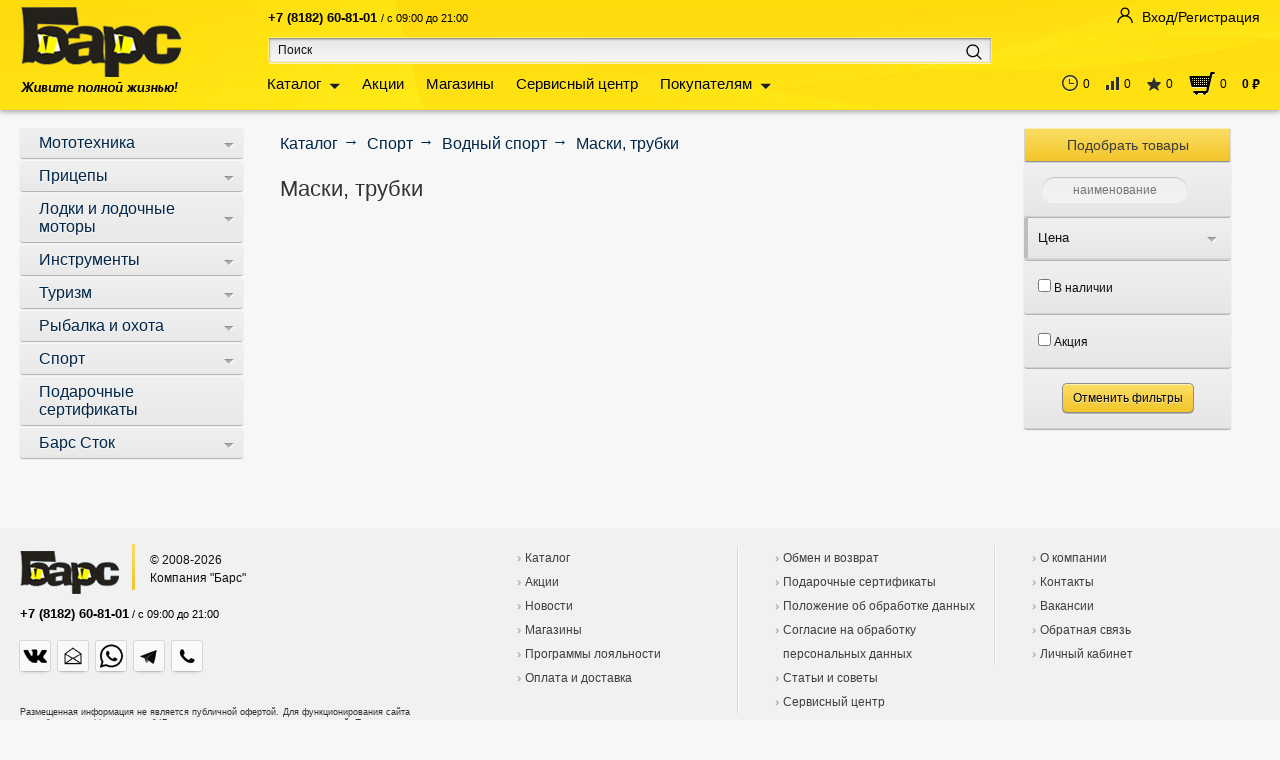

--- FILE ---
content_type: text/html; charset=UTF-8
request_url: https://bars.su/catalog/maski_trubki/
body_size: 21074
content:
<html xmlns="https://www.w3.org/1999/xhtml" class="no-js" lang="ru">
<head>

<!-- Yandex.Metrika counter -->
<noscript><div><img src="https://mc.yandex.ru/watch/33433978" style="position:absolute; left:-9999px;" alt="" /></div></noscript>
<!-- /Yandex.Metrika counter -->

<!-- Top.Mail.Ru counter -->
<noscript><div><img src="https://top-fwz1.mail.ru/counter?id=3723756;js=na" style="position:absolute;left:-9999px;" alt="Top.Mail.Ru" /></div></noscript>
<!-- /Top.Mail.Ru counter -->

        
    <title>Маски, трубки - Купить в &nbsp;&#124;&nbsp;Интернет-магазин &laquo;Барс&raquo;</title>
    <meta name="viewport" content="width=device-width, initial-scale=1"/>
            <meta name="description" content="Маски, трубки - Купить в Архангельске и области, Нарьян-Маре и Великом Устюге" />
    <script data-skip-moving="true">(function(w, d, n) {var cl = "bx-core";var ht = d.documentElement;var htc = ht ? ht.className : undefined;if (htc === undefined || htc.indexOf(cl) !== -1){return;}var ua = n.userAgent;if (/(iPad;)|(iPhone;)/i.test(ua)){cl += " bx-ios";}else if (/Windows/i.test(ua)){cl += ' bx-win';}else if (/Macintosh/i.test(ua)){cl += " bx-mac";}else if (/Linux/i.test(ua) && !/Android/i.test(ua)){cl += " bx-linux";}else if (/Android/i.test(ua)){cl += " bx-android";}cl += (/(ipad|iphone|android|mobile|touch)/i.test(ua) ? " bx-touch" : " bx-no-touch");cl += w.devicePixelRatio && w.devicePixelRatio >= 2? " bx-retina": " bx-no-retina";if (/AppleWebKit/.test(ua)){cl += " bx-chrome";}else if (/Opera/.test(ua)){cl += " bx-opera";}else if (/Firefox/.test(ua)){cl += " bx-firefox";}ht.className = htc ? htc + " " + cl : cl;})(window, document, navigator);</script>


<link href="/bitrix/js/socialservices/css/ss.min.css?17278445904772" type="text/css"  rel="stylesheet" />
<link href="/bitrix/cache/css/s1/main_adaptive/page_d9b5340444dfdcd2a85d11d7df82d53e/page_d9b5340444dfdcd2a85d11d7df82d53e_v1.css?17642430394005" type="text/css"  rel="stylesheet" />
<link href="/bitrix/cache/css/s1/main_adaptive/template_3a9caaff9b57fa914cc58059fdc67da2/template_3a9caaff9b57fa914cc58059fdc67da2_v1.css?1765367153309702" type="text/css"  data-template-style="true" rel="stylesheet" />
    






<link href="/bitrix/css/a.revo/modal.css?1" type="text/css" rel="stylesheet" />
            
            <!-- Yandex.Metrika counter -->
            
            <!-- /Yandex.Metrika counter -->
                    
        
<link href="http://bars.su/catalog/maski_trubki/" rel="canonical">
<meta property="og:title" content="Маски, трубки - Купить в" />
<meta property="og:type" content="website" />
<meta property="og:image" content="https://bars.su:443/bitrix/templates/main_adaptive/img/logo.png" />
<link rel="image_src" href="https://bars.su:443/bitrix/templates/main_adaptive/img/logo.png"  />
<meta property="og:url" content="https://bars.su:443/catalog/maski_trubki/" />
<meta property="og:description" content="Маски, трубки - Купить в Архангельске и области, Нарьян-Маре и Великом Устюге" />
 <style> #ab-sidebar__ico-0{ background-position: -60px -210px; } @media screen and (max-width:767px) { #ab-sidebar__ico-0{ background-position: -40px -140px; } } #ab-sidebar__ico-1{ background-position: -60px -90px; } @media screen and (max-width:767px) { #ab-sidebar__ico-1{ background-position: -40px -60px; } } #ab-sidebar__ico-2{ background-position: -30px -210px; } @media screen and (max-width:767px) { #ab-sidebar__ico-2{ background-position: -20px -140px; } } #ab-sidebar__ico-3{ background-position: -120px -180px; } @media screen and (max-width:767px) { #ab-sidebar__ico-3{ background-position: -80px -120px; } } #ab-sidebar__ico-4{ background-position: -30px -240px; } @media screen and (max-width:767px) { #ab-sidebar__ico-4{ background-position: -20px -160px; } } .ab-sidebar{ top: 0%; z-index: 101; margin: 0 0px; position: fixed; } .ab-sidebar__ico { border-radius: 2px; z-index: 101; margin-top: 0px; width: 30px; height: 30px; min-height: 30px; background-size: 150px 330px; } @media screen and (max-width:767px) { .ab-sidebar__ico { width: 20px; height: 20px; min-height: 20px; background-size: 100px 220px; } } </style> 
                                <!--'start_frame_cache_banner'--><!--'end_frame_cache_banner'-->
        
    <link rel="icon" href="https://bars.su/favicon.ico" type="image/x-icon">

    
                
                    <link rel="preload" as="image" href="/bitrix/templates/main_adaptive/img/header-box-bg.jpg" />
<link rel="preload" href="/bitrix/js/socialservices/css/ss.min.css" as="style">
<link rel="preload" href="/bitrix/templates/main_adaptive/css/font/PTSansRub/ptsansrub-bold-webfont.woff2" type="font/woff2" as="font" crossorigin="anonymous">
<link rel="preload" href="/bitrix/templates/main_adaptive/css/font/PTSansRub/ptsansrub-regular-webfont.woff2" type="font/woff2" as="font" crossorigin="anonymous">
</head>

<body class="">

<div class="page">
    <div class="header new-header">
    <div class="header-box">
        <div class="container">
            <div class="container-box">
                <div class="header-top"></div>
                <div class="header-bottom clearfix">
                    <div class="header-bottom-left">
                        <div class="header-logo">
                            <a href="/">Барс. Живите полной жизнью!</a>
                        </div>
                    </div>
                    <div class="header-bottom-right-wrapper">
                        <div class="header-bottom-center">
                            <div class="header-search clearfix">
                                <div class="header-information">
                                    <div class="header-information-body">
                                        <div class="header-information-online active">
                                            <div class="header-information-phone" style="margin-top: 10px;">

                                                <span style="font-size: 10pt; color: #000000;"><b>+7 (8182) 60-81-01</b>&nbsp;<span style="font-size: 8pt; color: #000000;">/ с 09:00 до 21:00&nbsp;&nbsp;&nbsp;&nbsp;</span></span>
                                            </div>
                                            <div class="header-information-timetable" style="display:none">

                                                <span style="font-size: 12pt;"><b><span style="font-size: 11pt; color: #000000;">+7 (8182) 43-26-26</span></b></span>
                                            </div>
                                        </div>
                                        <div class="header-information-office">
                                            <div class="header-information-phone" style="visibility:hidden">

                                                <span style="font-size: 10pt;"><b><span style="font-size: 14pt;">+7 (8182) 20-22-22&nbsp;</span></b></span>
                                            </div>
                                            <div class="header-information-timetable" style="visibility:hidden">

                                                <br>
                                            </div>
                                        </div>
                                    </div>
                                    <div class="header-information-switch" class="clearfix" style="visibility:hidden">
                                        <ul class="clearfix">
                                            <li class="active" data-tab="header-information-online"><a href="#">онлайн-заказы</a>
                                            </li>
                                            <li data-tab="header-information-office"><a href="#">офис ТС Барс</a></li>
                                        </ul>
                                    </div>
                                </div>
                                	<div id="title-search" class="f_site_search">

		<form action="/search/" method="get">
			<div class="header-search-input"><span><span><input type="text" name="q" placeholder="Поиск" id="title-search-input" autocomplete="off" /></span></span></div>
			<div class="header-search-submit"><label for="header-search-submit"><input type="submit" value="Искать" /></label></div>
		</form>

	</div>
                            </div>
                            <div class="header-navigation">

                                	<ul class="header-navigation-list">
														<li>
						<a href="/catalog/">Каталог</a>
						<div class="header-navigation-list-sub catalog-nav">
															                            <!-- line --><div class="line">
                        <div class="column">
                <div class="title"><a href="/catalog/mototekhnika/">
                                                <span>Мототехника</span></a></div>
                <!-- subsections -->
                <ul class="list">
                                                                                          <li><a href="/catalog/snegokhody/">Снегоходы</a> (24)</li>
                                                                                                                  <li><a href="/catalog/mototsikly/">Мотоциклы</a> (150)</li>
                                                                                                                  <li><a href="/catalog/buksirovshchiki/">Буксировщики</a> (96)</li>
                                                                                                                  <li><a href="/catalog/kvadrotsikly/">Квадроциклы</a> (51)</li>
                                                                                                                  <li><a href="/catalog/vezdekhody/">Вездеходы</a> (15)</li>
                                                                                                                  <li><a href="/catalog/ekipirovka/">Экипировка</a> (679)</li>
                                                                                                                  <li><a href="/catalog/zapchasti_i_aksessuary/">Запчасти и аксессуары</a> (3128)</li>
                                                                                </ul>
                <!-- /subsections -->
            </div>
                                                <div class="column">
                <div class="title"><a href="/catalog/pritsepy/">
                                                <span>Прицепы</span></a></div>
                <!-- subsections -->
                <ul class="list">
                                                                                          <li><a href="/catalog/pritsepy_obshchego_naznacheniya/">Прицепы общего назначения</a> (89)</li>
                                                                                                                  <li><a href="/catalog/pritsepy_dlya_vodnoy_tekhniki/">Прицепы для водной техники</a> (19)</li>
                                                                                                                  <li><a href="/catalog/pritsepy_kommercheskie/">Прицепы коммерческие</a> (20)</li>
                                                                                                                  <li><a href="/catalog/pritsepy_evakuatory/">Прицепы эвакуаторы</a> (4)</li>
                                                                                                                  <li><a href="/catalog/pritsepy_furgony/">Прицепы фургоны</a> (5)</li>
                                                                                                                  <li><a href="/catalog/pritsepy_stalker/">Прицепы сталкер</a> (20)</li>
                                                                                                                  <li><a href="/catalog/zapchasti_i_aksessuary_dlya_pritsepov/">Запчасти и аксессуары для прицепов</a> (477)</li>
                                                                                </ul>
                <!-- /subsections -->
            </div>
                                    </div><!-- /line -->
                                <!-- line --><div class="line">
                        <div class="column">
                <div class="title"><a href="/catalog/lodki_i_lodochnye_motory/">
                                                <span>Лодки и лодочные моторы</span></a></div>
                <!-- subsections -->
                <ul class="list">
                                                                                          <li><a href="/catalog/lodki_grebnye/">Лодки гребные</a> (9)</li>
                                                                                                                  <li><a href="/catalog/lodki_motornye/">Лодки моторные</a> (254)</li>
                                                                                                                  <li><a href="/catalog/lodochnye_motory/">Лодочные моторы</a> (469)</li>
                                                                                                                  <li><a href="/catalog/zapchasti_i_aksessuary_dlya_lodok/">Запчасти и аксессуары для лодок</a> (666)</li>
                                                                                                                  <li><a href="/catalog/zapchasti_dlya_lodochnykh_motorov/">Запчасти для лодочных моторов</a> (1090)</li>
                                                                                </ul>
                <!-- /subsections -->
            </div>
                                                <div class="column">
                <div class="title"><a href="/catalog/instrumenty/">
                                                <span>Инструменты</span></a></div>
                <!-- subsections -->
                <ul class="list">
                                                                                          <li><a href="/catalog/sadovye/">Садовые</a> (1069)</li>
                                                                                                                  <li><a href="/catalog/stroitelnye/">Строительные</a> (1916)</li>
                                                                                                                  <li><a href="/catalog/raskhodnye_materialy_dlya_instrumenta/">Расходные материалы для инструмента</a> (1223)</li>
                                                                                                                  <li><a href="/catalog/zapchasti_dlya_instrumenta/">Запчасти для инструмента</a> (1071)</li>
                                                                                </ul>
                <!-- /subsections -->
            </div>
                                    </div><!-- /line -->
                                <!-- line --><div class="line">
                        <div class="column">
                <div class="title"><a href="/catalog/turizm/">
                                                <span>Туризм</span></a></div>
                <!-- subsections -->
                <ul class="list">
                                                                                          <li><a href="/catalog/mebel_turisticheskaya/">Мебель туристическая</a> (69)</li>
                                                                                                                  <li><a href="/catalog/obuv/">Обувь</a> (194)</li>
                                                                                                                  <li><a href="/catalog/odezhda/">Одежда</a> (478)</li>
                                                                                                                  <li><a href="/catalog/tovary_dlya_piknika/">Товары для пикника</a> (358)</li>
                                                                                                                  <li><a href="/catalog/elektronika/">Электроника</a> (167)</li>
                                                                                                                  <li><a href="/catalog/palatki_tenty_shatry/">Палатки, тенты, шатры</a> (91)</li>
                                                                                                                  <li><a href="/catalog/pechi/">Печи</a> (50)</li>
                                                                                                                  <li><a href="/catalog/ryukzaki_sumki/">Рюкзаки, сумки</a> (107)</li>
                                                                                                                  <li><a href="/catalog/spalnye_meshki/">Спальные мешки</a> (26)</li>
                                                                                                                  <li><a href="/catalog/pledy_podushki_pokryvala/">Пледы, подушки, покрывала</a> (0)</li>
                                                                                                                  <li><a href="/catalog/kovriki_sidenya/">Коврики, сиденья</a> (29)</li>
                                                                                                                  <li><a href="/catalog/snegostupy/">Снегоступы</a> (10)</li>
                                                                                                                  <li><a href="/catalog/aksessuary_i_inventar/">Аксессуары и инвентарь</a> (194)</li>
                                                                                </ul>
                <!-- /subsections -->
            </div>
                                                <div class="column">
                <div class="title"><a href="/catalog/rybalka_i_okhota/">
                                                <span>Рыбалка и охота</span></a></div>
                <!-- subsections -->
                <ul class="list">
                                                                                          <li><a href="/catalog/letnyaya_rybalka/">Летняя рыбалка</a> (2080)</li>
                                                                                                                  <li><a href="/catalog/zimnyaya_rybalka/">Зимняя рыбалка</a> (719)</li>
                                                                                                                  <li><a href="/catalog/okhota/">Охота</a> (88)</li>
                                                                                                                  <li><a href="/catalog/oruzhie/">Оружие</a> (108)</li>
                                                                                </ul>
                <!-- /subsections -->
            </div>
                                    </div><!-- /line -->
                                <!-- line --><div class="line">
                        <div class="column">
                <div class="title"><a href="/catalog/sport/">
                                                <span>Спорт</span></a></div>
                <!-- subsections -->
                <ul class="list">
                                                                                          <li><a href="/catalog/velosport/">Велоспорт</a> (1102)</li>
                                                                                                                  <li><a href="/catalog/vodnyy_sport/">Водный спорт</a> (103)</li>
                                                                                                                  <li><a href="/catalog/lyzhnyy_sport/">Лыжный спорт</a> (172)</li>
                                                                                                                  <li><a href="/catalog/konki/">Коньки</a> (31)</li>
                                                                                                                  <li><a href="/catalog/sanki_snegokaty_tyubingi/">Санки, снегокаты, тюбинги</a> (34)</li>
                                                                                                                  <li><a href="/catalog/skeytbordy_samokaty_lyzherollery/">Скейтборды</a> (0)</li>
                                                                                                                  <li><a href="/catalog/samokaty/">Самокаты</a> (20)</li>
                                                                                                                  <li><a href="/catalog/lyzherollery/">Лыжероллеры</a> (0)</li>
                                                                                                                  <li><a href="/catalog/myachi/">Мячи</a> (47)</li>
                                                                                                                  <li><a href="/catalog/igry/">Игры</a> (88)</li>
                                                                                                                  <li><a href="/catalog/sportkompleksy/">Спорткомплексы</a> (11)</li>
                                                                                                                  <li><a href="/catalog/fitnes_i_trenazhery/">Фитнес и тренажеры</a> (146)</li>
                                                                                                                  <li><a href="/catalog/edinoborstva/">Единоборства</a> (8)</li>
                                                                                                                  <li><a href="/catalog/khokkey/">Хоккей</a> (8)</li>
                                                                                                                  <li><a href="/catalog/florbol/">Флорбол</a> (2)</li>
                                                                                                                  <li><a href="/catalog/alpinizm/">Альпинизм</a> (26)</li>
                                                                                                                  <li><a href="/catalog/skandinavskaya_khodba/">Скандинавская ходьба</a> (13)</li>
                                                                                                                  <li><a href="/catalog/aksessuary_dlya_letnego_sporta/">Аксессуары для летнего спорта</a> (29)</li>
                                                                                                                  <li><a href="/catalog/aksessuary_dlya_zimnego_sporta/">Аксессуары для зимнего спорта</a> (11)</li>
                                                                                </ul>
                <!-- /subsections -->
            </div>
                                                <div class="column">
                <div class="title"><a href="/catalog/podarochnye_sertifikaty/">
                                                <span>Подарочные сертификаты</span></a></div>
                <!-- subsections -->
                <ul class="list">
                                                        </ul>
                <!-- /subsections -->
            </div>
                                    </div><!-- /line -->
                                <!-- line --><div class="line">
                        <div class="column">
                <div class="title"><a href="/catalog/bars_stok/">
                                                <span>Барс сток</span></a></div>
                <!-- subsections -->
                <ul class="list">
                                                        </ul>
                <!-- /subsections -->
            </div>
                                        </div><!-- /line -->
    																																	
													</div>
					</li>
																					<li class="nochilds">
						<a href="/actions/">Акции</a>
											</li>
																					<li class="nochilds">
						<a href="/company/shops/">Магазины</a>
											</li>
																					<li class="nochilds">
						<a href="/info/service/">Сервисный центр</a>
											</li>
																					<li>
						<a href="/info/discount-card/">Покупателям</a>
						<div class="header-navigation-list-sub">
															<div class="line">
	<div class="column">
		<ul class="list">
			<li><a href="/info/discount-card/">Программы лояльности</a></li>
			<li><a href="/info/payment/">Оплата и доставка</a></li>
			<li><a href="/info/exchange/">Обмен и возврат</a></li>
			<li><a href="/info/certificates/">Подарочные сертификаты</a></li>
			<li><a href="/company/about-us/privacy/"><span style="font-size: 9pt;">Положение об обработке&nbsp;данных</span></a></li>
			<li><a href="/company/about-us/user-agreement/"><span style="font-size: 9pt;">Согласие на обработку персональных данных</span></a></li>
			<li><a href="/articles/">Статьи и советы</a></li>
			 <!--<li><a href="/info/test-drive/">Тест-драйв</a></li>-->
		</ul>
	</div>
</div>
 <br>																																	
													</div>
					</li>
																					<li>
						<a href="/company/">Компания</a>
						<div class="header-navigation-list-sub">
															<div class="line">
	<div class="column">
		<ul class="list">
			<li><a href="/company/about-us/"><span style="font-size: 9pt;">О компании</span></a></li>
                        <li><a href="/news/"><span style="font-size: 9pt;">Новости</span></a></li>
			<li><a href="/company/contact/"><span style="font-size: 9pt;">Контакты</span></a></li>
			<li><a href="/company/vacancy/"><span style="font-size: 9pt;">Вакансии</span></a></li>
			<li><span style="font-size: 9pt;"><a href="/feedback/">Обратная связь</a></span></li>
		</ul>
	</div>
</div>
<br>																																	
													</div>
					</li>
										</ul>

                            </div>
                            <div style="clear: both"></div>
                        </div>
                        <div class="header-bottom-right">
                            <div class="header-authorisation">

		
<!--'start_frame_cache_iIjGFB'-->

    <!-- DBG form==login -->
        <div class="header-authorisation-button">
        <a href="javascript:void(0)" class="-ag-open-auth-win">
            <span>Вход/Регистрация</span>
        </a>
    </div>

    <div class="invisible-block">
        <div class="header-authorisation-popup-login">

            <form name="system_auth_form" method="post" target="_top" action="/catalog/maski_trubki/?login=yes"
                  class="-ag-auth-form">
                                    <p class="header-auth-error -ag-auth-errors"></p>
                                                    <input type="hidden" name="backurl" value="/catalog/maski_trubki/"/>
                                                <input type="hidden" name="AUTH_FORM" value="Y"/>
                <input type="hidden" name="TYPE" value="AUTH"/>

                <div class="line">
                    <div class="column">
                        <input type="text" name="USER_LOGIN" maxlength="50" value=""
                               placeholder="e-mail" class="-ignore-placeholder"/>
                    </div>
                    <div class="column">
                        <input type="password" name="USER_PASSWORD" maxlength="50" autocomplete="off"
                               placeholder="пароль" class="-ignore-placeholder"/>
                    </div>
                </div>
                <input type="hidden" id="USER_REMEMBER_frm" name="USER_REMEMBER" value="Y"/>

                <div class="line">
                    <div class="column">
	<div class="social clearfix">
		<div class="social-label">Войти через:</div>
		<ul class="social-list">

										
					
					<li class="tw"><a href="javascript:void(0)" onclick="BX.util.popup('/bitrix/tools/oauth/twitter.php?check_key=148848e91e2781e30775df385afe8474&amp;backurl=%252Fcatalog%252Fmaski_trubki%252F', 800, 450)">Twitter</a></li>

											
					
					<li class="vk"><a href="javascript:void(0)" onclick="BX.util.popup('https://oauth.vk.com/authorize?client_id=4536702&amp;redirect_uri=https%3A%2F%2Fbars.su%2Fbitrix%2Ftools%2Foauth%2Fvkontakte.php&amp;scope=friends,offline,email&amp;response_type=code&amp;state=c2l0ZV9pZD1zMSZiYWNrdXJsPSUyRmNhdGFsb2clMkZtYXNraV90cnVia2klMkYlM0ZjaGVja19rZXklM0QxNDg4NDhlOTFlMjc4MWUzMDc3NWRmMzg1YWZlODQ3NCZyZWRpcmVjdF91cmw9JTJGY2F0YWxvZyUyRm1hc2tpX3RydWJraSUyRg%3D%3D', 660, 425)">ВКонтакте</a></li>

											
					
					<li class="gp"><a href="javascript:void(0)" onclick="BX.util.popup('https://accounts.google.com/o/oauth2/auth?client_id=1071586721860-2o2sb3fmesq40fr2k89ca6s9moo0tlf0.apps.googleusercontent.com&amp;redirect_uri=https%3A%2F%2Fbars.su%2Fbitrix%2Ftools%2Foauth%2Fgoogle.php&amp;scope=https%3A%2F%2Fwww.googleapis.com%2Fauth%2Fuserinfo.email+https%3A%2F%2Fwww.googleapis.com%2Fauth%2Fuserinfo.profile&amp;response_type=code&amp;access_type=offline&amp;state=provider%3DGoogleOAuth%26site_id%3Ds1%26backurl%3D%252Fcatalog%252Fmaski_trubki%252F%253Fcheck_key%253D148848e91e2781e30775df385afe8474%26mode%3Dopener%26redirect_url%3D%252Fcatalog%252Fmaski_trubki%252F', 580, 400)">Google</a></li>

											
					
					<li class="ok"><a href="javascript:void(0)" onclick="BX.util.popup('https://www.odnoklassniki.ru/oauth/authorize?client_id=1100572416&amp;redirect_uri=https%3A%2F%2Fbars.su%2Fbitrix%2Ftools%2Foauth%2Fodnoklassniki.php&amp;response_type=code&amp;state=site_id%3Ds1%26backurl%3D%252Fcatalog%252Fmaski_trubki%252F%253Fcheck_key%253D148848e91e2781e30775df385afe8474%26redirect_url%3D%252Fcatalog%252Fmaski_trubki%252F%26mode%3Dopener', 580, 400)">Одноклассники</a></li>

												</ul>
	</div>
</div>
                    <div class="column authgag-button">
                        <input type="submit" value="Войти" name="Login"/>
                        <div class="-af-loader authgag-loader"></div>
                    </div>
                </div>
                <div class="line">
                    <p class="agree-text">
                        Нажимая кнопку "Войти", я подтверждаю свое <a target="_blank" href="/company/about-us/user-agreement/">согласие на обработку персональных данных</a>,
                        а также настоящим подтверждаю, что я ознакомлен и согласен с <a target="_blank" href="/company/about-us/privacy/">положением об обработке персональных данных.</a>
                    </p>
                </div>
                <div class="line">
                    <div class="user-forgot-password">
                        <noindex><img src="/bitrix/templates/main/img/cart-coupon-help.png"/><a
                                    href="/auth/?forgot_password=yes" rel="nofollow">Забыли пароль?</a></noindex>
                    </div>
                </div>

            </form>
        </div>
    </div>
    <!--'end_frame_cache_iIjGFB'-->
    	<div class="header-authorisation-popup">
		<div class="header-authorisation-popup-form">

			
					

	
	
	<p class="header-reg-error -ag-reg-errors"></p>
	<div class="header-authorisation-popup-register">
		<form method="post" action="/catalog/maski_trubki/" name="regform" class="-ag-reg-form">
			
			<div class="line">
				<div class="column">
					<input placeholder="ваш e-mail" type="text" name="REGISTER[LOGIN]" value="" class="-ignore-placeholder">
				</div>
				<div class="column authgag-button">
					<input type="submit" value="Зарегистрироваться" name="register_submit_button" />
					<div class="-af-loader authgag-loader"></div>
				</div>
			</div>
            <div class="line">
                <p class="agree-text">
                    Нажимая кнопку "Зарегистрироваться", я подтверждаю свое <a target="_blank" href="/company/about-us/user-agreement/">согласие на обработку персональных данных</a>,
                    а также настоящим подтверждаю, что я ознакомлен и согласен с <a target="_blank" href="/company/about-us/privacy/">положением об обработке персональных данных.</a>
                </p>
            </div>
			                <div class="line">

                    <tr>
                        <td></td>
                        <td>
                            <input type="hidden" name="captcha_sid" value="0e0a7845eeeb18d4c0004ced63346de0" />
                            <img style="display:none" src="[data-uri]" data-width="180" data-height="40" alt="CAPTCHA" /><div id="recaptcha_a46f" class="g-recaptcha" data-theme="light" data-sitekey="6LeLDKApAAAAAN9kfoSrtDMmM7o0VAIMqhzTGq3r" data-size="normal"  data-badge="bottomright" data-callback="RecaptchafreeSubmitForm"></div>
                        </td>
                    </tr>
                    <tr>
                        <td><input type="text" style="display:none" name="captcha_word" maxlength="50" value="" /></td>
                    </tr>
                </div>
						</form>
	</div>
	

		</div>
	</div>

</div>


                            <!--                            <div class="header-cart">-->


                            
<!--'start_frame_cache_oLJPsr'-->    <div class="header-operation">
        <div class="header-operation__col">
            <div class="header-operation-box">
                <noindex><a href="/catalog/viewed/" rel="nofollow">
                    <div class="header-operation-box__icon">
                        <img src="/bitrix/templates/main_adaptive/img/header-operation/icon-head-time.png" alt="" width="16px" height="17px">
                    </div>
                    <div class="header-operation-box__text">0</div>
                </a>
				</noindex>
            </div>
        </div>
        <div class="header-operation__col">
                <div class="header-operation-box header-compare">
        <noindex>
        <a href="/catalog/compare/" rel="nofollow">
            <div class="header-operation-box__icon">
                <img src="/bitrix/templates/main_adaptive/img/header-operation/icon-head-comparison.png" alt="" width="13px" height="14px">
            </div>
            <div class="header-operation-box__text -a2c-line-quantity">0</div>
        </a>
        </noindex>
    </div>
            </div>
        <div class="header-operation__col">
            <div class="header-operation-box -favorite-line">
                <noindex><a href="/catalog/favorite/" rel="nofollow">
                    <div class="header-operation-box__icon">
                        <img src="/bitrix/templates/main_adaptive/img/header-operation/icon-head-favorite.png" alt="" width="14px" height="14px">
                    </div>
                    <div class="header-operation-box__text -a2b-line-quantity">0</div>
                </a>
				</noindex>

            </div>
        </div>
        <div class="header-operation__col">
            <div class="header-operation-box header-operation-box__basket">
				<noindex>
                <a href="/personal/basket/" rel="nofollow">
                    <div class="header-operation-box__icon header-operation-box__icon--basket"></div>
                    <div class="header-operation-box__text -a2b-line-quantity" style="margin-right: 15px;">0</div>
                    <div class="header-operation-box__text -a2b-line-price" style="font-weight: bold">
                        0                        <span class="c-currency-symbol rub" style="font-size: 14px !important;"> руб </span>
                    </div>
                    <span class="-a2b-line-quantity hcb-no-modif"
                          style="display: none">0</span>
                    <span class="-a2b-line-label hcb-no-modif" style="display: none">товаров</span>
                </a>
				</noindex>
            </div>
        </div>
    </div>
    <!--'end_frame_cache_oLJPsr'-->
<!--'start_frame_cache_xjSJeb'-->    <div class="invisible-block">
        <noindex><a href="/catalog/favorite/" rel="nofollow" class="-favorite-line"><span>Избранные товары (<i
			class="-a2b-line-quantity">0</i>)</span></a></noindex>
    </div>

    <!--'end_frame_cache_xjSJeb'-->

                            <!--                            </div>-->

                        </div>
                        <div style="clear: both"></div>
                    </div>
                </div>
            </div>
        </div>
    </div>
</div>
    
    <div class="middle container">

        <div class="container-box clearfix">

            
            <div class="middle-columns clearfix">

                
                    <div class="sidebar-left">
                        <a href="#" class="mobile_navigation">Каталог</a>

                        
                        
                        
                            

    <div class="sidebar-block no-margin">
        <div class="sidebar-navigation">
            <ul class="sidebar-navigation-list">

                                                    
                                        
                    
                    
                    
                                            
                                            
                <li class="mototekhnika active -tree-node -tree-trigger">                     <div class="sidebar-link_layout">
                                                                                <a href="/catalog/mototekhnika/"
                            class="-tree-trigger">
                                <span>Мототехника</span>
                                                            </a>
                                                                            </div>
                                                        
                                        
                    
                    
                                            <ul class="-tree-panel" style="display: none">
                        
                                            
                                            
                <li class="snegokhody active -tree-node -tree-trigger">                     <div class="sidebar-link_layout">
                                                                                <a href="/catalog/snegokhody/"
                            class="-tree-trigger">
                                <span>Снегоходы</span>
                                                            </a>
                                                                            </div>
                                                        
                                        
                    
                                            </li>
                    
                    
                                            
                                            
                <li class="mototsikly active -tree-node -tree-trigger">                     <div class="sidebar-link_layout">
                                                                                <a href="/catalog/mototsikly/"
                            class="-tree-trigger">
                                <span>Мотоциклы</span>
                                                            </a>
                                                                            </div>
                                                        
                                        
                    
                                            </li>
                    
                    
                                            
                                            
                <li class="buksirovshchiki active -tree-node -tree-trigger">                     <div class="sidebar-link_layout">
                                                                                <a href="/catalog/buksirovshchiki/"
                            class="-tree-trigger">
                                <span>Буксировщики</span>
                                                            </a>
                                                                            </div>
                                                        
                                        
                    
                                            </li>
                    
                    
                                            
                                            
                <li class="kvadrotsikly active -tree-node -tree-trigger">                     <div class="sidebar-link_layout">
                                                                                <a href="/catalog/kvadrotsikly/"
                            class="-tree-trigger">
                                <span>Квадроциклы</span>
                                                            </a>
                                                                            </div>
                                                        
                                        
                    
                                            </li>
                    
                    
                                            
                                            
                <li class="vezdekhody active -tree-node -tree-trigger">                     <div class="sidebar-link_layout">
                                                                                <a href="/catalog/vezdekhody/"
                            class="-tree-trigger">
                                <span>Вездеходы</span>
                                                            </a>
                                                                            </div>
                                                        
                                        
                    
                                            </li>
                    
                    
                                            
                                            
                <li class="ekipirovka active -tree-node -tree-trigger">                     <div class="sidebar-link_layout">
                                                                                <a href="/catalog/ekipirovka/"
                            class="-tree-trigger">
                                <span>Экипировка</span>
                                                            </a>
                                                                            </div>
                                                        
                                        
                    
                                            </li>
                    
                    
                                            
                                            
                <li class="zapchasti-i-aksessuary active -tree-node -tree-trigger">                     <div class="sidebar-link_layout">
                                                                                <a href="/catalog/zapchasti_i_aksessuary/"
                            class="-tree-trigger">
                                <span>Запчасти и аксессуары</span>
                                                            </a>
                                                                            </div>
                                                        
                                        
                    
                    
                    
                                                </ul>
                        </li>
                                        
                                            
                <li class="pritsepy active -tree-node -tree-trigger">                     <div class="sidebar-link_layout">
                                                                                <a href="/catalog/pritsepy/"
                            class="-tree-trigger">
                                <span>Прицепы</span>
                                                            </a>
                                                                            </div>
                                                        
                                        
                    
                    
                                            <ul class="-tree-panel" style="display: none">
                        
                                            
                                            
                <li class="pritsepy-obshchego-naznacheniya active -tree-node -tree-trigger">                     <div class="sidebar-link_layout">
                                                                                <a href="/catalog/pritsepy_obshchego_naznacheniya/"
                            class="-tree-trigger">
                                <span>Прицепы общего назначения</span>
                                                            </a>
                                                                            </div>
                                                        
                                        
                    
                                            </li>
                    
                    
                                            
                                            
                <li class="pritsepy-dlya-vodnoy-tekhniki active -tree-node -tree-trigger">                     <div class="sidebar-link_layout">
                                                                                <a href="/catalog/pritsepy_dlya_vodnoy_tekhniki/"
                            class="-tree-trigger">
                                <span>Прицепы для водной техники</span>
                                                            </a>
                                                                            </div>
                                                        
                                        
                    
                                            </li>
                    
                    
                                            
                                            
                <li class="pritsepy-kommercheskie active -tree-node -tree-trigger">                     <div class="sidebar-link_layout">
                                                                                <a href="/catalog/pritsepy_kommercheskie/"
                            class="-tree-trigger">
                                <span>Прицепы коммерческие</span>
                                                            </a>
                                                                            </div>
                                                        
                                        
                    
                                            </li>
                    
                    
                                            
                                            
                <li class="pritsepy-evakuatory active -tree-node -tree-trigger">                     <div class="sidebar-link_layout">
                                                                                <a href="/catalog/pritsepy_evakuatory/"
                            class="-tree-trigger">
                                <span>Прицепы эвакуаторы</span>
                                                            </a>
                                                                            </div>
                                                        
                                        
                    
                                            </li>
                    
                    
                                            
                                            
                <li class="pritsepy-furgony active -tree-node -tree-trigger">                     <div class="sidebar-link_layout">
                                                                                <a href="/catalog/pritsepy_furgony/"
                            class="-tree-trigger">
                                <span>Прицепы фургоны</span>
                                                            </a>
                                                                            </div>
                                                        
                                        
                    
                                            </li>
                    
                    
                                            
                                            
                <li class="pritsepy-stalker active -tree-node -tree-trigger">                     <div class="sidebar-link_layout">
                                                                                <a href="/catalog/pritsepy_stalker/"
                            class="-tree-trigger">
                                <span>Прицепы Сталкер</span>
                                                            </a>
                                                                            </div>
                                                        
                                        
                    
                                            </li>
                    
                    
                                            
                                            
                <li class="zapchasti-i-aksessuary-dlya-pritsepov active -tree-node -tree-trigger">                     <div class="sidebar-link_layout">
                                                                                <a href="/catalog/zapchasti_i_aksessuary_dlya_pritsepov/"
                            class="-tree-trigger">
                                <span>Запчасти и аксессуары для прицепов</span>
                                                            </a>
                                                                            </div>
                                                        
                                        
                    
                    
                    
                                                </ul>
                        </li>
                                        
                                            
                <li class="lodki-i-lodochnye-motory active -tree-node -tree-trigger">                     <div class="sidebar-link_layout">
                                                                                <a href="/catalog/lodki_i_lodochnye_motory/"
                            class="-tree-trigger">
                                <span>Лодки и лодочные моторы</span>
                                                            </a>
                                                                            </div>
                                                        
                                        
                    
                    
                                            <ul class="-tree-panel" style="display: none">
                        
                                            
                                            
                <li class="lodki-grebnye active -tree-node -tree-trigger">                     <div class="sidebar-link_layout">
                                                                                <a href="/catalog/lodki_grebnye/"
                            class="-tree-trigger">
                                <span>Лодки гребные</span>
                                                            </a>
                                                                            </div>
                                                        
                                        
                    
                                            </li>
                    
                    
                                            
                                            
                <li class="lodki-motornye active -tree-node -tree-trigger">                     <div class="sidebar-link_layout">
                                                                                <a href="/catalog/lodki_motornye/"
                            class="-tree-trigger">
                                <span>Лодки моторные</span>
                                                            </a>
                                                                            </div>
                                                        
                                        
                    
                                            </li>
                    
                    
                                            
                                            
                <li class="lodochnye-motory active -tree-node -tree-trigger">                     <div class="sidebar-link_layout">
                                                                                <a href="/catalog/lodochnye_motory/"
                            class="-tree-trigger">
                                <span>Лодочные моторы</span>
                                                            </a>
                                                                            </div>
                                                        
                                        
                    
                                            </li>
                    
                    
                                            
                                            
                <li class="zapchasti-i-aksessuary-dlya-lodok active -tree-node -tree-trigger">                     <div class="sidebar-link_layout">
                                                                                <a href="/catalog/zapchasti_i_aksessuary_dlya_lodok/"
                            class="-tree-trigger">
                                <span>Запчасти и аксессуары для лодок</span>
                                                            </a>
                                                                            </div>
                                                        
                                        
                    
                                            </li>
                    
                    
                                            
                                            
                <li class="zapchasti-dlya-lodochnykh-motorov active -tree-node -tree-trigger">                     <div class="sidebar-link_layout">
                                                                                <a href="/catalog/zapchasti_dlya_lodochnykh_motorov/"
                            class="-tree-trigger">
                                <span>Запчасти для лодочных моторов</span>
                                                            </a>
                                                                            </div>
                                                        
                                        
                    
                    
                    
                                                </ul>
                        </li>
                                        
                                            
                <li class="instrumenty active -tree-node -tree-trigger">                     <div class="sidebar-link_layout">
                                                                                <a href="/catalog/instrumenty/"
                            class="-tree-trigger">
                                <span>Инструменты</span>
                                                            </a>
                                                                            </div>
                                                        
                                        
                    
                    
                                            <ul class="-tree-panel" style="display: none">
                        
                                            
                                            
                <li class="sadovye active -tree-node -tree-trigger">                     <div class="sidebar-link_layout">
                                                                                <a href="/catalog/sadovye/"
                            class="-tree-trigger">
                                <span>Садовые</span>
                                                            </a>
                                                                            </div>
                                                        
                                        
                    
                                            </li>
                    
                    
                                            
                                            
                <li class="stroitelnye active -tree-node -tree-trigger">                     <div class="sidebar-link_layout">
                                                                                <a href="/catalog/stroitelnye/"
                            class="-tree-trigger">
                                <span>Строительные</span>
                                                            </a>
                                                                            </div>
                                                        
                                        
                    
                                            </li>
                    
                    
                                            
                                            
                <li class="raskhodnye-materialy-dlya-instrumenta active -tree-node -tree-trigger">                     <div class="sidebar-link_layout">
                                                                                <a href="/catalog/raskhodnye_materialy_dlya_instrumenta/"
                            class="-tree-trigger">
                                <span>Расходные материалы для инструмента</span>
                                                            </a>
                                                                            </div>
                                                        
                                        
                    
                                            </li>
                    
                    
                                            
                                            
                <li class="zapchasti-dlya-instrumenta active -tree-node -tree-trigger">                     <div class="sidebar-link_layout">
                                                                                <a href="/catalog/zapchasti_dlya_instrumenta/"
                            class="-tree-trigger">
                                <span>Запчасти для инструмента</span>
                                                            </a>
                                                                            </div>
                                                        
                                        
                    
                    
                    
                                                </ul>
                        </li>
                                        
                                            
                <li class="turizm active -tree-node -tree-trigger">                     <div class="sidebar-link_layout">
                                                                                <a href="/catalog/turizm/"
                            class="-tree-trigger">
                                <span>Туризм</span>
                                                            </a>
                                                                            </div>
                                                        
                                        
                    
                    
                                            <ul class="-tree-panel" style="display: none">
                        
                                            
                                            
                <li class="mebel-turisticheskaya active -tree-node -tree-trigger">                     <div class="sidebar-link_layout">
                                                                                <a href="/catalog/mebel_turisticheskaya/"
                            class="-tree-trigger">
                                <span>Мебель туристическая</span>
                                                            </a>
                                                                            </div>
                                                        
                                        
                    
                                            </li>
                    
                    
                                            
                                            
                <li class="obuv active -tree-node -tree-trigger">                     <div class="sidebar-link_layout">
                                                                                <a href="/catalog/obuv/"
                            class="-tree-trigger">
                                <span>Обувь</span>
                                                            </a>
                                                                            </div>
                                                        
                                        
                    
                                            </li>
                    
                    
                                            
                                            
                <li class="odezhda active -tree-node -tree-trigger">                     <div class="sidebar-link_layout">
                                                                                <a href="/catalog/odezhda/"
                            class="-tree-trigger">
                                <span>Одежда</span>
                                                            </a>
                                                                            </div>
                                                        
                                        
                    
                                            </li>
                    
                    
                                            
                                            
                <li class="tovary-dlya-piknika active -tree-node -tree-trigger">                     <div class="sidebar-link_layout">
                                                                                <a href="/catalog/tovary_dlya_piknika/"
                            class="-tree-trigger">
                                <span>Товары для пикника</span>
                                                            </a>
                                                                            </div>
                                                        
                                        
                    
                                            </li>
                    
                    
                                            
                                            
                <li class="elektronika active -tree-node -tree-trigger">                     <div class="sidebar-link_layout">
                                                                                <a href="/catalog/elektronika/"
                            class="-tree-trigger">
                                <span>Электроника</span>
                                                            </a>
                                                                            </div>
                                                        
                                        
                    
                                            </li>
                    
                    
                                            
                                            
                <li class="palatki-tenty-shatry active -tree-node -tree-trigger">                     <div class="sidebar-link_layout">
                                                                                <a href="/catalog/palatki_tenty_shatry/"
                            class="-tree-trigger">
                                <span>Палатки, тенты, шатры</span>
                                                            </a>
                                                                            </div>
                                                        
                                        
                    
                                            </li>
                    
                    
                                            
                                            
                <li class="pechi active -tree-node -tree-trigger">                     <div class="sidebar-link_layout">
                                                                                <a href="/catalog/pechi/"
                            class="-tree-trigger">
                                <span>Печи</span>
                                                            </a>
                                                                            </div>
                                                        
                                        
                    
                                            </li>
                    
                    
                                            
                                            
                <li class="ryukzaki-sumki active -tree-node -tree-trigger">                     <div class="sidebar-link_layout">
                                                                                <a href="/catalog/ryukzaki_sumki/"
                            class="-tree-trigger">
                                <span>Рюкзаки, сумки</span>
                                                            </a>
                                                                            </div>
                                                        
                                        
                    
                                            </li>
                    
                    
                                            
                                            
                <li class="spalnye-meshki active -tree-node -tree-trigger">                     <div class="sidebar-link_layout">
                                                                                <a href="/catalog/spalnye_meshki/"
                            class="-tree-trigger">
                                <span>Спальные мешки</span>
                                                            </a>
                                                                            </div>
                                                        
                                        
                    
                                            </li>
                    
                    
                                            
                                            
                <li class="pledy-podushki-pokryvala active -tree-node -tree-trigger">                     <div class="sidebar-link_layout">
                                                                                <a href="/catalog/pledy_podushki_pokryvala/"
                            class="-tree-trigger">
                                <span>Пледы, подушки, покрывала</span>
                                                            </a>
                                                                            </div>
                                                        
                                        
                    
                                            </li>
                    
                    
                                            
                                            
                <li class="kovriki-sidenya active -tree-node -tree-trigger">                     <div class="sidebar-link_layout">
                                                                                <a href="/catalog/kovriki_sidenya/"
                            class="-tree-trigger">
                                <span>Коврики, сиденья</span>
                                                            </a>
                                                                            </div>
                                                        
                                        
                    
                                            </li>
                    
                    
                                            
                                            
                <li class="snegostupy active -tree-node -tree-trigger">                     <div class="sidebar-link_layout">
                                                                                <a href="/catalog/snegostupy/"
                            class="-tree-trigger">
                                <span>Снегоступы</span>
                                                            </a>
                                                                            </div>
                                                        
                                        
                    
                                            </li>
                    
                    
                                            
                                            
                <li class="aksessuary-i-inventar active -tree-node -tree-trigger">                     <div class="sidebar-link_layout">
                                                                                <a href="/catalog/aksessuary_i_inventar/"
                            class="-tree-trigger">
                                <span>Аксессуары и инвентарь</span>
                                                            </a>
                                                                            </div>
                                                        
                                        
                    
                    
                    
                                                </ul>
                        </li>
                                        
                                            
                <li class="rybalka-i-okhota active -tree-node -tree-trigger">                     <div class="sidebar-link_layout">
                                                                                <a href="/catalog/rybalka_i_okhota/"
                            class="-tree-trigger">
                                <span>Рыбалка и охота</span>
                                                            </a>
                                                                            </div>
                                                        
                                        
                    
                    
                                            <ul class="-tree-panel" style="display: none">
                        
                                            
                                            
                <li class="letnyaya-rybalka active -tree-node -tree-trigger">                     <div class="sidebar-link_layout">
                                                                                <a href="/catalog/letnyaya_rybalka/"
                            class="-tree-trigger">
                                <span>Летняя рыбалка</span>
                                                            </a>
                                                                            </div>
                                                        
                                        
                    
                                            </li>
                    
                    
                                            
                                            
                <li class="zimnyaya-rybalka active -tree-node -tree-trigger">                     <div class="sidebar-link_layout">
                                                                                <a href="/catalog/zimnyaya_rybalka/"
                            class="-tree-trigger">
                                <span>Зимняя рыбалка</span>
                                                            </a>
                                                                            </div>
                                                        
                                        
                    
                                            </li>
                    
                    
                                            
                                            
                <li class="okhota active -tree-node -tree-trigger">                     <div class="sidebar-link_layout">
                                                                                <a href="/catalog/okhota/"
                            class="-tree-trigger">
                                <span>Охота</span>
                                                            </a>
                                                                            </div>
                                                        
                                        
                    
                                            </li>
                    
                    
                                            
                                            
                <li class="oruzhie active -tree-node -tree-trigger">                     <div class="sidebar-link_layout">
                                                                                <a href="/catalog/oruzhie/"
                            class="-tree-trigger">
                                <span>Оружие</span>
                                                            </a>
                                                                            </div>
                                                        
                                        
                    
                    
                    
                                                </ul>
                        </li>
                                        
                                            
                <li class="sport active -tree-node -tree-trigger">                     <div class="sidebar-link_layout">
                                                                                <a href="/catalog/sport/"
                            class="-tree-trigger">
                                <span>Спорт</span>
                                                            </a>
                                                                            </div>
                                                        
                                        
                    
                    
                                            <ul class="-tree-panel" style="display: none">
                        
                                            
                                            
                <li class="velosport active -tree-node -tree-trigger">                     <div class="sidebar-link_layout">
                                                                                <a href="/catalog/velosport/"
                            class="-tree-trigger">
                                <span>Велоспорт</span>
                                                            </a>
                                                                            </div>
                                                        
                                        
                    
                                            </li>
                    
                    
                                            
                                            
                <li class="vodnyy-sport active -tree-node -tree-trigger">                     <div class="sidebar-link_layout">
                                                                                <a href="/catalog/vodnyy_sport/"
                            class="-tree-trigger">
                                <span>Водный спорт</span>
                                                            </a>
                                                                            </div>
                                                        
                                        
                    
                                            </li>
                    
                    
                                            
                                            
                <li class="lyzhnyy-sport active -tree-node -tree-trigger">                     <div class="sidebar-link_layout">
                                                                                <a href="/catalog/lyzhnyy_sport/"
                            class="-tree-trigger">
                                <span>Лыжный спорт</span>
                                                            </a>
                                                                            </div>
                                                        
                                        
                    
                                            </li>
                    
                    
                                            
                                            
                <li class="konki active -tree-node -tree-trigger">                     <div class="sidebar-link_layout">
                                                                                <a href="/catalog/konki/"
                            class="-tree-trigger">
                                <span>Коньки</span>
                                                            </a>
                                                                            </div>
                                                        
                                        
                    
                                            </li>
                    
                    
                                            
                                            
                <li class="sanki-snegokaty-tyubingi active -tree-node -tree-trigger">                     <div class="sidebar-link_layout">
                                                                                <a href="/catalog/sanki_snegokaty_tyubingi/"
                            class="-tree-trigger">
                                <span>Санки, снегокаты, тюбинги</span>
                                                            </a>
                                                                            </div>
                                                        
                                        
                    
                                            </li>
                    
                    
                                            
                                            
                <li class="skeytbordy active -tree-node -tree-trigger">                     <div class="sidebar-link_layout">
                                                                                <a href="/catalog/skeytbordy_samokaty_lyzherollery/"
                            class="-tree-trigger">
                                <span>Скейтборды</span>
                                                            </a>
                                                                            </div>
                                                        
                                        
                    
                                            </li>
                    
                    
                                            
                                            
                <li class="samokaty active -tree-node -tree-trigger">                     <div class="sidebar-link_layout">
                                                                                <a href="/catalog/samokaty/"
                            class="-tree-trigger">
                                <span>Самокаты</span>
                                                            </a>
                                                                            </div>
                                                        
                                        
                    
                                            </li>
                    
                    
                                            
                                            
                <li class="lyzherollery active -tree-node -tree-trigger">                     <div class="sidebar-link_layout">
                                                                                <a href="/catalog/lyzherollery/"
                            class="-tree-trigger">
                                <span>Лыжероллеры</span>
                                                            </a>
                                                                            </div>
                                                        
                                        
                    
                                            </li>
                    
                    
                                            
                                            
                <li class="myachi active -tree-node -tree-trigger">                     <div class="sidebar-link_layout">
                                                                                <a href="/catalog/myachi/"
                            class="-tree-trigger">
                                <span>Мячи</span>
                                                            </a>
                                                                            </div>
                                                        
                                        
                    
                                            </li>
                    
                    
                                            
                                            
                <li class="igry active -tree-node -tree-trigger">                     <div class="sidebar-link_layout">
                                                                                <a href="/catalog/igry/"
                            class="-tree-trigger">
                                <span>Игры</span>
                                                            </a>
                                                                            </div>
                                                        
                                        
                    
                                            </li>
                    
                    
                                            
                                            
                <li class="sportkompleksy active -tree-node -tree-trigger">                     <div class="sidebar-link_layout">
                                                                                <a href="/catalog/sportkompleksy/"
                            class="-tree-trigger">
                                <span>Спорткомплексы</span>
                                                            </a>
                                                                            </div>
                                                        
                                        
                    
                                            </li>
                    
                    
                                            
                                            
                <li class="fitnes-i-trenazhery active -tree-node -tree-trigger">                     <div class="sidebar-link_layout">
                                                                                <a href="/catalog/fitnes_i_trenazhery/"
                            class="-tree-trigger">
                                <span>Фитнес и тренажеры</span>
                                                            </a>
                                                                            </div>
                                                        
                                        
                    
                                            </li>
                    
                    
                                            
                                            
                <li class="edinoborstva active -tree-node -tree-trigger">                     <div class="sidebar-link_layout">
                                                                                <a href="/catalog/edinoborstva/"
                            class="-tree-trigger">
                                <span>Единоборства</span>
                                                            </a>
                                                                            </div>
                                                        
                                        
                    
                                            </li>
                    
                    
                                            
                                            
                <li class="khokkey active -tree-node -tree-trigger">                     <div class="sidebar-link_layout">
                                                                                <a href="/catalog/khokkey/"
                            class="-tree-trigger">
                                <span>Хоккей</span>
                                                            </a>
                                                                            </div>
                                                        
                                        
                    
                                            </li>
                    
                    
                                            
                                            
                <li class="florbol active -tree-node -tree-trigger">                     <div class="sidebar-link_layout">
                                                                                <a href="/catalog/florbol/"
                            class="-tree-trigger">
                                <span>Флорбол</span>
                                                            </a>
                                                                            </div>
                                                        
                                        
                    
                                            </li>
                    
                    
                                            
                                            
                <li class="alpinizm active -tree-node -tree-trigger">                     <div class="sidebar-link_layout">
                                                                                <a href="/catalog/alpinizm/"
                            class="-tree-trigger">
                                <span>Альпинизм</span>
                                                            </a>
                                                                            </div>
                                                        
                                        
                    
                                            </li>
                    
                    
                                            
                                            
                <li class="skandinavskaya-khodba active -tree-node -tree-trigger">                     <div class="sidebar-link_layout">
                                                                                <a href="/catalog/skandinavskaya_khodba/"
                            class="-tree-trigger">
                                <span>Скандинавская ходьба</span>
                                                            </a>
                                                                            </div>
                                                        
                                        
                    
                                            </li>
                    
                    
                                            
                                            
                <li class="aksessuary-dlya-letnego-sporta active -tree-node -tree-trigger">                     <div class="sidebar-link_layout">
                                                                                <a href="/catalog/aksessuary_dlya_letnego_sporta/"
                            class="-tree-trigger">
                                <span>Аксессуары для летнего спорта</span>
                                                            </a>
                                                                            </div>
                                                        
                                        
                    
                                            </li>
                    
                    
                                            
                                            
                <li class="aksessuary-dlya-zimnego-sporta active -tree-node -tree-trigger">                     <div class="sidebar-link_layout">
                                                                                <a href="/catalog/aksessuary_dlya_zimnego_sporta/"
                            class="-tree-trigger">
                                <span>Аксессуары для зимнего спорта</span>
                                                            </a>
                                                                            </div>
                                                        
                                        
                    
                    
                    
                                                </ul>
                        </li>
                                        
                                            
                <li class="podarochnye-sertifikaty active -tree-node -tree-trigger">                     <div class="sidebar-link_layout">
                                                                                <a href="/catalog/podarochnye_sertifikaty/"
                            class="-tree-trigger">
                                <span>Подарочные сертификаты</span>
                                                            </a>
                                                                            </div>
                                                        
                                        
                    
                                            </li>
                    
                    
                                            
                                            
                <li class="bars-stok active -tree-node -tree-trigger">                     <div class="sidebar-link_layout">
                                                                                <a href="/catalog/bars_stok/"
                            class="-tree-trigger">
                                <span>Барс Сток</span>
                                                            </a>
                                                                            </div>
                                    
                            </li>

            </ul>
        </div>
    </div>
                            
                        
                            
                        
                        
                            
                        
                    </div>
                
                
                                <div class="content clearfix ">

                    
                        <div class="breadcrumbs">
                            <ul class="breadcrumbs-list" itemscope itemtype="https://schema.org/BreadcrumbList">

                                <li itemprop="itemListElement" itemscope itemtype="http://schema.org/ListItem"><a href="/catalog/" itemscope itemtype="http://schema.org/Thing" itemprop="item" itemid="/catalog/"><span> Каталог </span> </a><meta itemprop="name" content="Каталог" /><meta itemprop="position" content="1" /></li><li itemprop="itemListElement" itemscope itemtype="http://schema.org/ListItem"><a href="https://bars.su/catalog/sport/" itemscope itemtype="http://schema.org/Thing" itemprop="item" itemid="https://bars.su/catalog/sport/"><span> Спорт </span> </a><meta itemprop="name" content="Спорт" /><meta itemprop="position" content="2" /></li><li itemprop="itemListElement" itemscope itemtype="http://schema.org/ListItem"><a href="https://bars.su/catalog/vodnyy_sport/" itemscope itemtype="http://schema.org/Thing" itemprop="item" itemid="https://bars.su/catalog/vodnyy_sport/"><span> Водный спорт </span> </a><meta itemprop="name" content="Водный спорт" /><meta itemprop="position" content="3" /></li><li itemprop="itemListElement" itemscope itemtype="http://schema.org/ListItem"><a href="https://bars.su/catalog/maski_trubki/" itemscope itemtype="http://schema.org/Thing" itemprop="item" itemid="https://bars.su/catalog/maski_trubki/"><span class="breadcrumb-h1"> Маски, трубки </span> </a><meta itemprop="name" content="Маски, трубки" /><meta itemprop="position" content="4" /></li>                            </ul>
                                                            <h1 style="margin-top: 20px;">Маски, трубки</h1>
                                                    </div>

                    
                    <div class="info">
                        <div class="page-text">

 
<p>
<div class="subcategories">

    
					

    
</div>




                    
            <div class="invisible-block">
        <div class="side-filter">
            <pre style="display: none;" data-id="tratata">Array
(
    [0] => 20012
    [1] => 20013
    [2] => 20014
    [3] => 20015
    [4] => 20016
    [5] => 20017
    [6] => 20018
    [7] => 20019
    [8] => 20020
    [9] => 20021
    [10] => 20022
    [11] => 20023
    [12] => 20024
    [13] => 20025
    [14] => 20026
    [15] => 20027
    [16] => 20028
    [17] => 20029
    [18] => 20030
    [19] => 20031
    [20] => 20913
    [21] => 20914
    [22] => 20915
    [23] => 21217
    [24] => 21218
    [25] => 21219
    [26] => 21220
    [27] => 21221
    [28] => 21222
    [29] => 21223
    [30] => 21224
    [31] => 21225
    [32] => 21226
    [33] => 21227
    [34] => 21228
    [35] => 21229
    [36] => 21230
    [37] => 21231
    [38] => 21232
    [39] => 21233
    [40] => 21234
    [41] => 21235
    [42] => 21236
    [43] => 21237
    [44] => 21238
    [45] => 21239
    [46] => 21240
    [47] => 21241
    [48] => 21242
    [49] => 21243
    [50] => 21244
    [51] => 21245
    [52] => 21246
    [53] => 21247
    [54] => 21248
    [55] => 21249
    [56] => 21250
    [57] => 21251
    [58] => 21252
    [59] => 21253
    [60] => 21254
    [61] => 21255
    [62] => 21256
    [63] => 21257
    [64] => 21258
    [65] => 21259
    [66] => 21260
    [67] => 21317
)
</pre>
    <div class="sidebar-block has-margin-bottom no-margin">
        <div class="sidebar-items-filter">
            <h3 class="sidebar-items-filter-title">Подобрать товары</h3>
            <form action="">

                <div class="sidebar-items-filter-block">
                    <div class="sidebar-items-filter-block-body no-hidden">
                    <input class="by-name -ignore-placeholder" type="text" placeholder="наименование" value=""
                           tabindex="1"/>
                    </div>
                    
                </div>

                <div class="sidebar-items-filter-block -slider" data-property-code="PRICE">
                    <div class="sidebar-items-filter-block-title">Цена</div>

                    <div class="sidebar-items-filter-block-body">
                        <div class="slider-range-control-wrapper">
                            <div class="-slider-track slider-range-control"
                                data-slider-min="0"
                                data-slider-max="0"
                                >
                            </div>
                        </div>
                        <div class="slider-amount-control">
                            <label for="amount-from-2">от</label>
                            <input type="text" id="amount-from-2" class="amount-from -slider-from" name=""
                                tabindex="2"/>
                            <label for="amount-to-2">до</label>
                            <input type="text" id="amount-to-2" class="amount-to -slider-to" name=""
                                tabindex="3"/>
                        </div>
                    </div>
                    
                </div>

                                <div class="sidebar-items-filter-block -list" data-property-code="CAN_BUY">
                    <div class="sidebar-items-filter-block-body no-hidden">
                        <label class="can-buy-label"><input type="checkbox" value="1"/> В наличии</label>
                    </div> 
                </div>
                <div class="sidebar-items-filter-block -list" data-property-code="STOCK">
                    <div class="sidebar-items-filter-block-body no-hidden">
                        <label class="can-buy-label"><input type="checkbox" value="1"/> Акция</label>
                    </div> 
                </div>
                <div class="sidebar-items-filter-block -list">
                    <div class="sidebar-items-filter-block-body no-hidden">
                        <a href="javascript:void(0)" class="" rel="nofollow" id="-reset">
                            <span>Отменить фильтры</span>
                        </a>
                    </div> 
                </div>
            </form>
        </div>
    </div>

            </div>
    </div>
</p>
 </div>
</div>
</div>

<div class="mobile_left">
    
        
    
    
        
    
</div>
    <div class="sidebar-right">
        <div class="mobile_filter-bg"></div>
        
        
        
        
                        
        
        
        
                        
        
                                        
        
        
                            </div>

</div>
</div>
</div>

<div class="footer">
    <div class="container clearfix">
        <div class="container-box">
            <div class="footer-left">
                <div class="footer-information clearfix">
                    <a class="footer-logo" href="/">Барс. Живите полной жизнью!</a>© 2008-2026<br>
 Компания "Барс"&nbsp;<br>
 <br>
 <b><span style="font-size: 10pt; color: #000000;">+7 (8182) 60-81-01</span></b><span style="font-size: 8pt; color: #000000;">&nbsp;/ с 09:00 до 21:00</span><b><span style="font-size: 11pt; color: #000000;"><br>
 </span></b> <br>
<div class="snl">
</div>
 <br>
 <br>
 <br>
<h3 style="line-height:70%;"> <span style="font-size: 7pt;">Размещенная информация не является публичной офертой.</span> <span style="font-size: 7pt;">Для функционирования сайта<br>
 мы собираем cookie, данные об IP-адресе и местоположении пользователей. Продолжая использовать сайт, вы соглашаетесь со сбором и обработкой этих данных.</span> </h3>                </div>

            </div>
            <div class="footer-right">
                
    <div class="footer-columns">

        <div class="column">
            <ul class="footer-list">

                
                                                
                
                <li><a href="/catalog/">Каталог</a></li>

                                                
                
                <li><a href="/actions/">Акции</a></li>

                                                
                
                <li><a href="/news/">Новости</a></li>

                                                
                
                <li><a href="/company/shops/">Магазины</a></li>

                                                
                
                <li><a href="/info/discount-card/">Программы лояльности</a></li>

                                                
                
                <li><a href="/info/payment/">Оплата и доставка</a></li>

                                                
                            </ul>
                    </div>
        <div class="column">
            <ul class="footer-list">
                
                <li><a href="/info/exchange/">Обмен и возврат</a></li>

                                                
                
                <li><a href="/info/certificates/">Подарочные сертификаты</a></li>

                                                
                
                <li><a href="/company/about-us/privacy/">Положение об обработке данных</a></li>

                                                
                
                <li><a href="/company/about-us/user-agreement/">Согласие на обработку персональных данных</a></li>

                                                
                
                <li><a href="/articles/">Статьи и советы</a></li>

                                                
                
                <li><a href="/info/service/">Сервисный центр</a></li>

                                                
                            </ul>
                    </div>
        <div class="column">
            <ul class="footer-list">
                
                <li><a href="/company/about-us/">О компании</a></li>

                                                
                
                <li><a href="/company/contact/">Контакты</a></li>

                                                
                
                <li><a href="/company/vacancy/">Вакансии</a></li>

                                                
                
                <li><a href="/feedback/">Обратная связь</a></li>

                                                
                
                <li><a href="/personal/">Личный кабинет</a></li>

                                
            </ul>
        </div>

    </div>


            </div>
        </div>
    </div>
</div>
</div>

<nofollow>

    
</nofollow>

<script type="text/javascript">
    (function(m,e,t,r,i,k,a){
        m[i]=m[i]||function(){(m[i].a=m[i].a||[]).push(arguments)};
        m[i].l=1*new Date();
        for (var j = 0; j < document.scripts.length; j++) {if (document.scripts[j].src === r) { return; }}
        k=e.createElement(t),a=e.getElementsByTagName(t)[0],k.async=1,k.src=r,a.parentNode.insertBefore(k,a)
    })(window, document,'script','https://mc.yandex.ru/metrika/tag.js', 'ym');

    ym(33433978, 'init', {webvisor:true, trackHash:true, clickmap:true, ecommerce:"dataLayer", accurateTrackBounce:true, trackLinks:true});
</script>
<script type="text/javascript">
var _tmr = window._tmr || (window._tmr = []);
_tmr.push({id: "3723756", type: "pageView", start: (new Date()).getTime()});
(function (d, w, id) {
  if (d.getElementById(id)) return;
  var ts = d.createElement("script"); ts.type = "text/javascript"; ts.async = true; ts.id = id;
  ts.src = "https://top-fwz1.mail.ru/js/code.js";
  var f = function () {var s = d.getElementsByTagName("script")[0]; s.parentNode.insertBefore(ts, s);};
  if (w.opera == "[object Opera]") { d.addEventListener("DOMContentLoaded", f, false); } else { f(); }
})(document, window, "tmr-code");
</script>
<script>if(!window.BX)window.BX={};if(!window.BX.message)window.BX.message=function(mess){if(typeof mess==='object'){for(let i in mess) {BX.message[i]=mess[i];} return true;}};</script>
<script>(window.BX||top.BX).message({"JS_CORE_LOADING":"Загрузка...","JS_CORE_NO_DATA":"- Нет данных -","JS_CORE_WINDOW_CLOSE":"Закрыть","JS_CORE_WINDOW_EXPAND":"Развернуть","JS_CORE_WINDOW_NARROW":"Свернуть в окно","JS_CORE_WINDOW_SAVE":"Сохранить","JS_CORE_WINDOW_CANCEL":"Отменить","JS_CORE_WINDOW_CONTINUE":"Продолжить","JS_CORE_H":"ч","JS_CORE_M":"м","JS_CORE_S":"с","JSADM_AI_HIDE_EXTRA":"Скрыть лишние","JSADM_AI_ALL_NOTIF":"Показать все","JSADM_AUTH_REQ":"Требуется авторизация!","JS_CORE_WINDOW_AUTH":"Войти","JS_CORE_IMAGE_FULL":"Полный размер"});</script><script src="/bitrix/js/main/core/core.min.js?1727863463225181"></script><script>BX.Runtime.registerExtension({"name":"main.core","namespace":"BX","loaded":true});</script>
<script>BX.setJSList(["\/bitrix\/js\/main\/core\/core_ajax.js","\/bitrix\/js\/main\/core\/core_promise.js","\/bitrix\/js\/main\/polyfill\/promise\/js\/promise.js","\/bitrix\/js\/main\/loadext\/loadext.js","\/bitrix\/js\/main\/loadext\/extension.js","\/bitrix\/js\/main\/polyfill\/promise\/js\/promise.js","\/bitrix\/js\/main\/polyfill\/find\/js\/find.js","\/bitrix\/js\/main\/polyfill\/includes\/js\/includes.js","\/bitrix\/js\/main\/polyfill\/matches\/js\/matches.js","\/bitrix\/js\/ui\/polyfill\/closest\/js\/closest.js","\/bitrix\/js\/main\/polyfill\/fill\/main.polyfill.fill.js","\/bitrix\/js\/main\/polyfill\/find\/js\/find.js","\/bitrix\/js\/main\/polyfill\/matches\/js\/matches.js","\/bitrix\/js\/main\/polyfill\/core\/dist\/polyfill.bundle.js","\/bitrix\/js\/main\/core\/core.js","\/bitrix\/js\/main\/polyfill\/intersectionobserver\/js\/intersectionobserver.js","\/bitrix\/js\/main\/lazyload\/dist\/lazyload.bundle.js","\/bitrix\/js\/main\/polyfill\/core\/dist\/polyfill.bundle.js","\/bitrix\/js\/main\/parambag\/dist\/parambag.bundle.js"]);
</script>
<script>BX.Runtime.registerExtension({"name":"ls","namespace":"window","loaded":true});</script>
<script>BX.Runtime.registerExtension({"name":"jquery","namespace":"window","loaded":true});</script>
<script>(window.BX||top.BX).message({"REVO_BUY_DETAIL":"Оплата\u0026nbsp;частями от\u0026nbsp;\u003Cb\u003E#PRICE#\u003C\/b\u003E\u0026nbsp;руб.\/мес.","REVO_ADMIN_JS_TEXT_01":"Возврат заказа","REVO_ADMIN_JS_TEXT_02":"Подтвердить заказ","REVO_ADMIN_JS_TEXT_03":"Отменить заказ","REVO_ADMIN_JS_TEXT_04":"Ошибка отправки запроса"});</script>
<script>BX.Runtime.registerExtension({"name":"a.revo","namespace":"window","loaded":true});</script>
<script>BX.Runtime.registerExtension({"name":"fx","namespace":"window","loaded":true});</script>
<script>(window.BX||top.BX).message({"LANGUAGE_ID":"ru","FORMAT_DATE":"DD.MM.YYYY","FORMAT_DATETIME":"DD.MM.YYYY HH:MI:SS","COOKIE_PREFIX":"BITRIX_SM","SERVER_TZ_OFFSET":"10800","UTF_MODE":"Y","SITE_ID":"s1","SITE_DIR":"\/","USER_ID":"","SERVER_TIME":1768624779,"USER_TZ_OFFSET":0,"USER_TZ_AUTO":"Y","bitrix_sessid":"8e7d139bb8bf4206d0b0db3b72b02fef"});</script><script  src="/bitrix/cache/js/s1/main_adaptive/kernel_main/kernel_main_v1.js?1764249704155628"></script>
<script src="/bitrix/js/main/core/core_ls.min.js?17278445897365"></script>
<script src="/bitrix/js/main/jquery/jquery-1.12.4.min.js?172784459097163"></script>
<script src="/bitrix/js/a.revo/script.js?17319315658944"></script>
<script src="https://r.revo.ru/javascripts/iframe/v2/revoiframe.js"></script>
<script src="/bitrix/js/socialservices/ss.js?17278445901419"></script>
<script src="/bitrix/js/yandex.metrika/script.js?17641772886603"></script>
<script>BX.setJSList(["\/bitrix\/js\/main\/session.js","\/bitrix\/js\/main\/core\/core_fx.js","\/bitrix\/js\/main\/pageobject\/pageobject.js","\/bitrix\/js\/main\/core\/core_window.js","\/bitrix\/js\/main\/date\/main.date.js","\/bitrix\/js\/main\/core\/core_date.js","\/bitrix\/js\/main\/utils.js","\/bitrix\/templates\/main_adaptive\/scripts\/lists\/catalog.js","\/bitrix\/templates\/main_adaptive\/scripts\/lists\/catalog_resp.js","\/bitrix\/templates\/main_adaptive\/scripts\/lists\/catalog_hash.js","\/bitrix\/templates\/main_adaptive\/scripts\/lists\/props.js","\/bitrix\/templates\/main_adaptive\/scripts\/lib\/handlebars.js","\/bitrix\/templates\/main_adaptive\/components\/bitrix\/catalog\/main\/bitrix\/catalog.section\/grdeg\/script.js","\/bitrix\/templates\/main_adaptive\/components\/bitrix\/catalog\/main\/bitrix\/catalog.smart.filter\/side\/script.js","\/bitrix\/templates\/main_adaptive\/scripts\/jquery-1.9.1.min.js","\/bitrix\/templates\/main_adaptive\/scripts\/suppress\/suppress-2.0.0.js","\/bitrix\/templates\/main_adaptive\/scripts\/nivo-slider\/jquery.nivo.slider.pack.js","\/bitrix\/templates\/main_adaptive\/scripts\/masonry\/masonry.pkgd.min.js","\/bitrix\/templates\/main_adaptive\/scripts\/ui\/ui-1.10.3.custom.min.js","\/bitrix\/templates\/main_adaptive\/scripts\/fancybox2\/source\/jquery.fancybox.pack.rus.js","\/bitrix\/templates\/main_adaptive\/scripts\/jquery.cookie.js","\/bitrix\/templates\/main_adaptive\/scripts\/plugins\/jscrollpane\/jquery.mousewheel.js","\/bitrix\/templates\/main_adaptive\/scripts\/jclever\/jClever.min.js","\/bitrix\/templates\/main_adaptive\/scripts\/jquery.formstyler\/jquery.formstyler.min.js","\/bitrix\/templates\/main_adaptive\/scripts\/pickadate\/compressed\/picker.js","\/bitrix\/templates\/main_adaptive\/scripts\/pickadate\/compressed\/picker.date.js","\/bitrix\/templates\/main_adaptive\/scripts\/pickadate\/compressed\/translations\/ru_RU.js","\/bitrix\/templates\/main_adaptive\/scripts\/plugins\/jscrollpane\/jquery.jscrollpane.min.js","\/bitrix\/templates\/main_adaptive\/scripts\/plugins\/listsearch\/jquery.listSearch.min.js","\/bitrix\/templates\/main_adaptive\/scripts\/owlcarousel\/owl.carousel.min.js","\/bitrix\/templates\/main_adaptive\/scripts\/jquery.inputmask.js","\/bitrix\/templates\/main_adaptive\/scripts\/lazyload\/jquery.lazyload.min.js","\/bitrix\/templates\/main_adaptive\/scripts\/main.js","\/bitrix\/templates\/main_adaptive\/scripts\/media.js","\/bitrix\/templates\/main_adaptive\/scripts\/simplebar.js","\/bitrix\/templates\/main_adaptive\/scripts\/uikit.offcanvas.min.js","\/bitrix\/components\/bitrix\/search.title\/script.js","\/local\/templates\/.default\/components\/primepix\/system.auth.gadget\/header\/script.js","\/bitrix\/templates\/main_adaptive\/components\/bitrix\/menu\/catalog\/script.js","\/bitrix\/components\/abudagov\/socnetlink\/templates\/.default\/script.js"]);</script>
<script>BX.setCSSList(["\/bitrix\/templates\/main_adaptive\/components\/bitrix\/catalog\/main\/bitrix\/catalog.section\/grdeg\/style.css","\/bitrix\/templates\/main_adaptive\/components\/bitrix\/catalog\/main\/bitrix\/catalog.smart.filter\/side\/style.css","\/bitrix\/templates\/main_adaptive\/scripts\/nivo-slider\/nivo-slider.css","\/bitrix\/templates\/main_adaptive\/scripts\/ui\/ui-1.9.2.custom.css","\/bitrix\/templates\/main_adaptive\/scripts\/fancybox2\/source\/jquery.fancybox.css","\/bitrix\/templates\/main_adaptive\/scripts\/jclever\/jClever.css","\/bitrix\/templates\/main_adaptive\/scripts\/jquery.formstyler\/jquery.formstyler.css","\/bitrix\/templates\/main_adaptive\/scripts\/pickadate\/compressed\/themes\/classic.css","\/bitrix\/templates\/main_adaptive\/scripts\/pickadate\/compressed\/themes\/classic.date.css","\/bitrix\/templates\/main_adaptive\/scripts\/plugins\/jscrollpane\/jquery.jscrollpane.css","\/bitrix\/templates\/main_adaptive\/css\/simplebar.css","\/bitrix\/templates\/main_adaptive\/css\/font\/PTSansRub\/stylesheet.css","\/bitrix\/templates\/main_adaptive\/css\/add.css","\/bitrix\/templates\/main_adaptive\/scripts\/owlcarousel\/owl.carousel.css","\/bitrix\/templates\/main_adaptive\/scripts\/owlcarousel\/owl.theme.default.css","\/bitrix\/templates\/main_adaptive\/components\/bitrix\/search.title\/header\/style.css","\/bitrix\/templates\/main_adaptive\/components\/bitrix\/breadcrumb\/inner\/style.css","\/bitrix\/components\/abudagov\/socnetlink\/templates\/.default\/style.css","\/bitrix\/templates\/main_adaptive\/styles.css","\/bitrix\/templates\/main_adaptive\/template_styles.css"]);</script>
<script type='text/javascript'>window['recaptchaFreeOptions']={'size':'normal','theme':'light','badge':'bottomright','version':'','action':'','lang':'ru','key':'6LeLDKApAAAAAN9kfoSrtDMmM7o0VAIMqhzTGq3r'};</script>
<script type="text/javascript">!function(e,t){var a=a||{};a.form_submit;var r=e.recaptchaFreeOptions;a.loadApi=function(){if(!t.getElementById("recaptchaApi")){var e=t.createElement("script");e.async=!0,e.id="recaptchaApi",e.src="//www.google.com/recaptcha/api.js?onload=RecaptchafreeLoaded&render=explicit&hl="+r.lang,e.onerror=function(){console.error('Failed to load "www.google.com/recaptcha/api.js"')},t.getElementsByTagName("head")[0].appendChild(e)}return!0},a.loaded=function(){if(a.renderById=a.renderByIdAfterLoad,a.renderAll(),"invisible"===r.size){t.addEventListener("submit",(function(e){if(e.target&&"FORM"===e.target.tagName){var t=e.target.querySelector("div.g-recaptcha").getAttribute("data-widget");grecaptcha.execute(t),a.form_submit=e.target,e.preventDefault()}}),!1);for(var i=t.querySelectorAll(".grecaptcha-badge"),n=1;n<i.length;n++)i[n].style.display="none"}e.jQuery&&jQuery(t).ajaxComplete((function(){a.reset()})),void 0!==e.BX.addCustomEvent&&e.BX.addCustomEvent("onAjaxSuccess",(function(){a.reset()}))},a.renderAll=function(){for(var e=t.querySelectorAll("div.g-recaptcha"),r=0;r<e.length;r++)e[r].hasAttribute("data-widget")||a.renderById(e[r].getAttribute("id"))},a.renderByIdAfterLoad=function(e){var a=t.getElementById(e),i=grecaptcha.render(a,{sitekey:a.hasAttribute("data-sitekey")?a.getAttribute("data-sitekey"):r.key,theme:a.hasAttribute("data-theme")?a.getAttribute("data-theme"):r.theme,size:a.hasAttribute("data-size")?a.getAttribute("data-size"):r.size,callback:a.hasAttribute("data-callback")?a.getAttribute("data-callback"):r.callback,badge:a.hasAttribute("data-badge")?a.getAttribute("data-badge"):r.badge});a.setAttribute("data-widget",i)},a.reset=function(){a.renderAll(),a.resetCapthaCode();for(var r=t.querySelectorAll("div.g-recaptcha[data-widget]"),i=0;i<r.length;i++){var n=r[i].getAttribute("data-widget");e.grecaptcha&&grecaptcha.reset(n)}},a.resetCapthaCode=function(){for(var e=t.querySelectorAll("div.g-recaptcha[data-widget]"),r=0;r<e.length;r++)e[r].closest("form").querySelector("input[name=captcha_sid]").value=a.getCapthaCode()},a.getCapthaCode=function(){var e=new XMLHttpRequest;return e.open("GET","/ajax/get_code.php",!1),e.send(null),e.responseText},a.submitForm=function(e){if(void 0!==a.form_submit){var r=t.createElement("INPUT");r.setAttribute("type","hidden"),r.name="g-recaptcha-response",r.value=e,a.form_submit.appendChild(r);for(var i=a.form_submit.elements,n=0;n<i.length;n++)if("submit"===i[n].getAttribute("type")){var d=t.createElement("INPUT");d.setAttribute("type","hidden"),d.name=i[n].name,d.value=i[n].value,a.form_submit.appendChild(d)}t.createElement("form").submit.call(a.form_submit)}},a.throttle=function(e,t,a){var r,i,n,d=null,c=0;a||(a={});var l=function(){c=!1===a.leading?0:(new Date).getTime(),d=null,n=e.apply(r,i),d||(r=i=null)};return function(){var o=(new Date).getTime();c||!1!==a.leading||(c=o);var u=t-(o-c);return r=this,i=arguments,u<=0||u>t?(d&&(clearTimeout(d),d=null),c=o,n=e.apply(r,i),d||(r=i=null)):d||!1===a.trailing||(d=setTimeout(l,u)),n}},a.replaceCaptchaBx=function(){var e=t.body.querySelectorAll("form img");a.renderAll();for(var r=0;r<e.length;r++){var i=e[r];if(/\/bitrix\/tools\/captcha\.php\?(captcha_code|captcha_sid)=[0-9a-z]+/i.test(i.src)&&(i.src="[data-uri]",i.removeAttribute("width"),i.removeAttribute("height"),i.style.display="none",!i.parentNode.querySelector(".g-recaptcha"))){var n="d_recaptcha_"+Math.floor(16777215*Math.random()).toString(16),d=t.createElement("div");d.id=n,d.className="g-recaptcha",i.parentNode.appendChild(d),a.renderById(n)}}var c=t.querySelectorAll('form input[name="captcha_word"]');for(r=0;r<c.length;r++){var l=c[r];"none"!==l.style.display&&(l.style.display="none"),l.value=""}},a.init=function(){a.renderById=a.loadApi,t.addEventListener("DOMContentLoaded",(function(){a.renderAll(),a.replaceCaptchaBx();var r=a.throttle(a.replaceCaptchaBx,200),i=e.MutationObserver||e.WebKitMutationObserver||e.MozMutationObserver;i?new i((function(e){e.forEach((function(e){"childList"===e.type&&e.addedNodes.length>0&&"IFRAME"!==e.addedNodes[0].tagName&&r()}))})).observe(t.body,{attributes:!1,characterData:!1,childList:!0,subtree:!0,attributeOldValue:!1,characterDataOldValue:!1}):t.addEventListener("DOMNodeInserted",(function(e){r()}))}))},a.init(),e.Recaptchafree=a,e.RecaptchafreeLoaded=a.loaded,e.RecaptchafreeSubmitForm=a.submitForm}(window,document);</script>
<script>
bxSession.Expand('8e7d139bb8bf4206d0b0db3b72b02fef.1814d65d3c9023e98b07ee85231790947970582f6e26626f0826febc1d784a5e');
</script>
<script>REVO_PAY_SYSTEM_ID=19;</script>
<script>REVO_MIN_PRICE=500;</script>
<script>REVO_MAX_PRICE=0;</script>
<script>REVO_REQUEST_DECLINED=0;</script>
<script>REVO_ADD_PRICE_BLOCK=1;</script>
<script>REVO_ORDERS_URL = "/personal/orders/";</script>
<script type="text/javascript">
                window.dataLayerName = 'dataLayer';
                var dataLayerName = window.dataLayerName;
            </script><script type="text/javascript">
                (function (m, e, t, r, i, k, a) {
                    m[i] = m[i] || function () {
                        (m[i].a = m[i].a || []).push(arguments)
                    };
                    m[i].l = 1 * new Date();
                    k = e.createElement(t), a = e.getElementsByTagName(t)[0], k.async = 1, k.src = r, a.parentNode.insertBefore(k, a)
                })
                (window, document, "script", "https://mc.yandex.ru/metrika/tag.js", "ym");

                ym("33433978", "init", {
                    clickmap: true,
                    trackLinks: true,
                    accurateTrackBounce: true,
                    webvisor: true,
                    ecommerce: dataLayerName,
                    params: {
                        __ym: {
                            "ymCmsPlugin": {
                                "cms": "1c-bitrix",
                                "cmsVersion": "24.100",
                                "pluginVersion": "1.0.10",
                                'ymCmsRip': 1305861295                            }
                        }
                    }
                });

                document.addEventListener("DOMContentLoaded", function() {
                                    });

            </script><script type="text/javascript">
            window.counters = ["33433978"];
        </script><script type="text/javascript">
		if (window == window.top) {
			document.addEventListener("DOMContentLoaded", function() {
			    var div = document.createElement("div");
			    div.innerHTML = ' <div id="ab-position-indiv"> <div id="ab-sidebar" class="ab-sidebar ab-animation-none ab-position-indiv ab-hidden-xs-N"> <!--noindex--> <a href="https://vk.com/bars_su" class="ab-sidebar__link" rel="nofollow noopener noreferrer" target="blank" > <span id="ab-sidebar__ico-0" class="ab-sidebar__ico ab-sidebar__ico-light ab-sidebar__ico-shadow"></span> </a> <a href="mailto:shop@bars.su" class="ab-sidebar__link" rel="nofollow" > <span id="ab-sidebar__ico-1" class="ab-sidebar__ico ab-sidebar__ico-light ab-sidebar__ico-shadow"></span> </a> <a href="https://wa.me/79212432626" class="ab-sidebar__link" rel="nofollow noopener noreferrer" target="blank" > <span id="ab-sidebar__ico-2" class="ab-sidebar__ico ab-sidebar__ico-light ab-sidebar__ico-shadow"></span> </a> <a href="https://t.me/barstelegram" class="ab-sidebar__link" rel="nofollow noopener noreferrer" target="blank" > <span id="ab-sidebar__ico-3" class="ab-sidebar__ico ab-sidebar__ico-light ab-sidebar__ico-shadow"></span> </a> <a href="tel:+78182608101" class="ab-sidebar__link" rel="nofollow" > <span id="ab-sidebar__ico-4" class="ab-sidebar__ico ab-sidebar__ico-light ab-sidebar__ico-shadow"></span> </a> <!--/noindex--> </div> </div> ';
				document.body.appendChild(div);
			});
		}
	</script>
<script>window[window.dataLayerName] = window[window.dataLayerName] || [];</script>



<script  src="/bitrix/cache/js/s1/main_adaptive/template_3d8a2dcf70473332b1c754e8bb3612e4/template_3d8a2dcf70473332b1c754e8bb3612e4_v1.js?1764242974687557"></script>
<script  src="/bitrix/cache/js/s1/main_adaptive/page_8d0d0f998e293fe65653ab4da7698ebf/page_8d0d0f998e293fe65653ab4da7698ebf_v1.js?1764243039150671"></script>
<script>var _ba = _ba || []; _ba.push(["aid", "86727c9de38ee43a6c4c759bdbb1b9e1"]); _ba.push(["host", "bars.su"]); (function() {var ba = document.createElement("script"); ba.type = "text/javascript"; ba.async = true;ba.src = (document.location.protocol == "https:" ? "https://" : "http://") + "bitrix.info/ba.js";var s = document.getElementsByTagName("script")[0];s.parentNode.insertBefore(ba, s);})();</script>


<script type="text/javascript">
    (function (w) {
        w.bapp = (w.bapp || {});
        w.bapp.min_order_price = 0;
        w.bapp.min_credit_summ = 8000;
        w.bapp.max_credit_summ = 500000;
    })(window);
</script>

<script type="text/javascript">
var jsControl = new JCTitleSearch({
	//'WAIT_IMAGE': '/bitrix/themes/.default/images/wait.gif',
	'AJAX_PAGE' : '/catalog/maski_trubki/',
	'CONTAINER_ID': 'title-search',
	'INPUT_ID': 'title-search-input',
	'MIN_QUERY_LEN': 2
});
</script>
<script>
        $('.header-authorisation-popup-login').prependTo('.header-authorisation-popup-form');

        // подцепляем формы...
        $('.-ag-auth-form').submit(function () {
            $.ajax({
                type: "POST",
                url: $(this).attr('action'),
                data: $(this).serialize(), // serializes the form's elements.
                dataType: "text",
                beforeSend: function (xhr) {
                    $('.-ag-auth-form input[name="Login"]').val('');
                    $('.-ag-auth-form .-af-loader').css('visibility', 'visible');
                },
                success: function (res) {
                    $('.-ag-auth-form input[name="Login"]').val('Войти');
                    $('.-ag-auth-form .-af-loader').css('visibility', 'hidden');

                    var agErrors = res.search('header-auth-error -ag-auth-errors');
                    console.log(agErrors);
                    if (agErrors > 0) {
                        $('.-ag-auth-errors').html('Не верный логин и пароль');
                    } else {
                        location.reload();
                    }
                }
            });

            return false; // avoid to execute the actual submit of the form.
        });

        $('.-ag-open-auth-win').on('click', 'span', function () {
            $('.header-authorisation').toggleClass('-auth-popup-shown');
        });
    </script>
<script>
        $('.-ag-open-auth-win').on('click', 'span', function () {
            $('.header-authorisation').toggleClass('-auth-popup-shown');
        });
    </script>

<script>
	window._authGadget = $('.header-authorisation').authGadget({
		openWin: false,
		onInit: function(){
			$('.header-authorisation-popup-login').prependTo('.header-authorisation-popup-form');
		},
		authTag: 'agadg-auth-ajax',
		regTag: 'agadg-reg-ajax'
	});

	
</script>
<script>
        window._fc = $('.header-compare').add2compareLine({list: []});
        if ($('.item-single-compare').length)
            window.toCompareSingle('.item-single-compare');
        if ($('.-ic').length)
            window.toCompare('.-ic');
    </script>

<script type="text/javascript">
        (function (w) {
            w.bapp = w.bapp || {};
            w.bapp.order_price = 0;
        })(window);
    </script>
<script>
        window._hcb = $('.header-operation-box__basket').add2basketLine({cart:{}});
        window._counterFavorite = $('.-favorite-line').add2basketLine({cart:{}});
    </script>
<script>
        initTreeModel({selector: '.sidebar-navigation-list'})
    </script>



<script>
var ecommerceProducts = [];
</script>



<script>
// Инициализация dataLayer
window.dataLayer = window.dataLayer || [];

// Функция для отправки impressions (просмотр списка)
function sendProductImpressions() {
    var impressions = [];
    var items = document.querySelectorAll('.items-list .item[data-ecommerce-item]');
    
    items.forEach(function(item, index) {
        try {
            var productData = JSON.parse(item.getAttribute('data-ecommerce-item'));
            impressions.push({
                'id': productData.id,
                'name': productData.name,
                'price': productData.price,
                'brand': productData.brand || '',
                'category': productData.category || '',
                'list': productData.list || 'Catalog',
                'position': index + 1
            });
        } catch(e) {
            console.error('Error parsing product data:', e);
        }
    });
    
    if (impressions.length > 0) {
        dataLayer.push({
            'event': 'productImpressions',
            'ecommerce': {
                'currencyCode': 'RUB',
                'impressions': impressions
            }
        });
        
        // Для Яндекс.Метрики
        if (window.ym) {
            ym(XXXXXX, 'reachGoal', 'view_item_list', {
                ecommerce: {
                    currencyCode: 'RUB',
                    impressions: impressions
                }
            });
        }
    }
}

// Отслеживание клика по товару (productClick)
function trackProductClick() {
    document.addEventListener('click', function(e) {
        var link = e.target.closest('.product-link');
        if (link) {
            var item = link.closest('.item[data-ecommerce-item]');
            if (item) {
                try {
                    var productData = JSON.parse(item.getAttribute('data-ecommerce-item'));
                    
                    dataLayer.push({
                        'event': 'productClick',
                        'ecommerce': {
                            'click': {
                                'actionField': {'list': productData.list || 'Catalog'},
                                'products': [{
                                    'id': productData.id,
                                    'name': productData.name,
                                    'price': productData.price,
                                    'brand': productData.brand || '',
                                    'category': productData.category || '',
                                    'position': productData.position
                                }]
                            }
                        },
                        'eventCallback': function() {
                            // Можно добавить задержку перед переходом
                        }
                    });
                    
                    // Для Яндекс.Метрики
                    if (window.ym) {
                        ym(XXXXXX, 'reachGoal', 'product_click');
                    }
                } catch(e) {
                    console.error('Error tracking product click:', e);
                }
            }
        }
    });
}

// Отслеживание добавления в корзину
function trackAddToCart() {
    document.addEventListener('click', function(e) {
        var btn = e.target.closest('.add-to-cart-btn');
        if (btn && !btn.classList.contains('-a2b-basket-offers')) {
            e.preventDefault();
            
            var productId = btn.getAttribute('data-prod-id');
            var productName = btn.getAttribute('data-product-name');
            var productPrice = btn.getAttribute('data-product-price');
            var productBrand = btn.getAttribute('data-product-brand') || '';
            var productCategory = btn.getAttribute('data-product-category') || '';
            
            dataLayer.push({
                'event': 'addToCart',
                'ecommerce': {
                    'currencyCode': 'RUB',
                    'add': {
                        'products': [{
                            'id': productId,
                            'name': productName,
                            'price': productPrice,
                            'brand': productBrand,
                            'category': productCategory,
                            'quantity': 1
                        }]
                    }
                }
            });
            
            // Для Яндекс.Метрики
            if (window.ym) {
                ym(XXXXXX, 'reachGoal', 'add_to_cart', {
                    product_id: productId,
                    product_name: productName,
                    price: productPrice
                });
            }
            
            // Выполняем оригинальное действие добавления в корзину
            setTimeout(function() {
                window.location.href = btn.getAttribute('href');
            }, 100);
        }
    });
}

// Инициализация при загрузке страницы
document.addEventListener('DOMContentLoaded', function() {
    sendProductImpressions();
    trackProductClick();
    trackAddToCart();
});

// Для работы с Ajax-подгрузкой (если есть)
if (typeof BX !== 'undefined') {
    BX.addCustomEvent('onAjaxSuccess', function() {
        sendProductImpressions();
    });
}
</script>
<script>
                var pMan = new initCatalogPropertyModel({
            list: catalogList
        });
        pMan.addProp({
            code: 'PRICE',
            type: 'RANGE'
        });
        pMan.addProp({
            code: 'CAN_BUY',
            type: 'LIST'
        });
        pMan.addProp({
            code: 'STOCK',
            type: 'LIST'
        });
        pMan.addProp({
            code: 'NAME',
            type: 'STRING',
            inputSel: '.by-name'
        });

        
        pMan.done();
    </script>


<script type="text/javascript" async>
        setTimeout(function(){
            (function (d, w, c) {
                (w[c] = w[c] || []).push(function () {
                    try {
                        w.yaCounter33433978 = new Ya.Metrika({
                            id: 33433978,
                            clickmap: true,
                            trackLinks: true,
                            accurateTrackBounce: true,
                            trackHash: true
                        });
                    } catch (e) {
                    }
                });

                var n = d.getElementsByTagName("script")[0],
                    s = d.createElement("script"),
                    f = function () {
                        n.parentNode.insertBefore(s, n);
                    };
                s.type = "text/javascript";
                s.async = true;
                s.src = "https://mc.yandex.ru/metrika/watch.js";

                if (w.opera == "[object Opera]") {
                    d.addEventListener("DOMContentLoaded", f, false);
                } else {
                    f();
                }
            })(document, window, "yandex_metrika_callbacks");
        }, 300)
    </script><script type='text/javascript' async>
    setTimeout(function(){
    (function () {
        var widget_id = 'k3sFnxjDfO';
        var s = document.createElement('script');
        s.type = 'text/javascript';
        s.async = true;
        s.src = '//code.jivosite.com/script/widget/' + widget_id;
        var ss = document.getElementsByTagName('script')[0];
        ss.parentNode.insertBefore(s, ss);
    })();
    }, 300)
</script><script type="text/javascript" async>
    setTimeout(function(){
    !function () {
        var t = document.createElement("script");
        t.type = "text/javascript", t.async = !0, t.src = "https://vk.com/js/api/openapi.js?168", t.onload = function () {
            VK.Retargeting.Init("VK-RTRG-524717-3ALTb"), VK.Retargeting.Hit()
        }, document.head.appendChild(t)
    }();
    }, 300)
</script>
</body>
</html>


--- FILE ---
content_type: text/html; charset=utf-8
request_url: https://www.google.com/recaptcha/api2/anchor?ar=1&k=6LeLDKApAAAAAN9kfoSrtDMmM7o0VAIMqhzTGq3r&co=aHR0cHM6Ly9iYXJzLnN1OjQ0Mw..&hl=ru&v=PoyoqOPhxBO7pBk68S4YbpHZ&theme=light&size=normal&badge=bottomright&anchor-ms=20000&execute-ms=30000&cb=3pynvd7243db
body_size: 49525
content:
<!DOCTYPE HTML><html dir="ltr" lang="ru"><head><meta http-equiv="Content-Type" content="text/html; charset=UTF-8">
<meta http-equiv="X-UA-Compatible" content="IE=edge">
<title>reCAPTCHA</title>
<style type="text/css">
/* cyrillic-ext */
@font-face {
  font-family: 'Roboto';
  font-style: normal;
  font-weight: 400;
  font-stretch: 100%;
  src: url(//fonts.gstatic.com/s/roboto/v48/KFO7CnqEu92Fr1ME7kSn66aGLdTylUAMa3GUBHMdazTgWw.woff2) format('woff2');
  unicode-range: U+0460-052F, U+1C80-1C8A, U+20B4, U+2DE0-2DFF, U+A640-A69F, U+FE2E-FE2F;
}
/* cyrillic */
@font-face {
  font-family: 'Roboto';
  font-style: normal;
  font-weight: 400;
  font-stretch: 100%;
  src: url(//fonts.gstatic.com/s/roboto/v48/KFO7CnqEu92Fr1ME7kSn66aGLdTylUAMa3iUBHMdazTgWw.woff2) format('woff2');
  unicode-range: U+0301, U+0400-045F, U+0490-0491, U+04B0-04B1, U+2116;
}
/* greek-ext */
@font-face {
  font-family: 'Roboto';
  font-style: normal;
  font-weight: 400;
  font-stretch: 100%;
  src: url(//fonts.gstatic.com/s/roboto/v48/KFO7CnqEu92Fr1ME7kSn66aGLdTylUAMa3CUBHMdazTgWw.woff2) format('woff2');
  unicode-range: U+1F00-1FFF;
}
/* greek */
@font-face {
  font-family: 'Roboto';
  font-style: normal;
  font-weight: 400;
  font-stretch: 100%;
  src: url(//fonts.gstatic.com/s/roboto/v48/KFO7CnqEu92Fr1ME7kSn66aGLdTylUAMa3-UBHMdazTgWw.woff2) format('woff2');
  unicode-range: U+0370-0377, U+037A-037F, U+0384-038A, U+038C, U+038E-03A1, U+03A3-03FF;
}
/* math */
@font-face {
  font-family: 'Roboto';
  font-style: normal;
  font-weight: 400;
  font-stretch: 100%;
  src: url(//fonts.gstatic.com/s/roboto/v48/KFO7CnqEu92Fr1ME7kSn66aGLdTylUAMawCUBHMdazTgWw.woff2) format('woff2');
  unicode-range: U+0302-0303, U+0305, U+0307-0308, U+0310, U+0312, U+0315, U+031A, U+0326-0327, U+032C, U+032F-0330, U+0332-0333, U+0338, U+033A, U+0346, U+034D, U+0391-03A1, U+03A3-03A9, U+03B1-03C9, U+03D1, U+03D5-03D6, U+03F0-03F1, U+03F4-03F5, U+2016-2017, U+2034-2038, U+203C, U+2040, U+2043, U+2047, U+2050, U+2057, U+205F, U+2070-2071, U+2074-208E, U+2090-209C, U+20D0-20DC, U+20E1, U+20E5-20EF, U+2100-2112, U+2114-2115, U+2117-2121, U+2123-214F, U+2190, U+2192, U+2194-21AE, U+21B0-21E5, U+21F1-21F2, U+21F4-2211, U+2213-2214, U+2216-22FF, U+2308-230B, U+2310, U+2319, U+231C-2321, U+2336-237A, U+237C, U+2395, U+239B-23B7, U+23D0, U+23DC-23E1, U+2474-2475, U+25AF, U+25B3, U+25B7, U+25BD, U+25C1, U+25CA, U+25CC, U+25FB, U+266D-266F, U+27C0-27FF, U+2900-2AFF, U+2B0E-2B11, U+2B30-2B4C, U+2BFE, U+3030, U+FF5B, U+FF5D, U+1D400-1D7FF, U+1EE00-1EEFF;
}
/* symbols */
@font-face {
  font-family: 'Roboto';
  font-style: normal;
  font-weight: 400;
  font-stretch: 100%;
  src: url(//fonts.gstatic.com/s/roboto/v48/KFO7CnqEu92Fr1ME7kSn66aGLdTylUAMaxKUBHMdazTgWw.woff2) format('woff2');
  unicode-range: U+0001-000C, U+000E-001F, U+007F-009F, U+20DD-20E0, U+20E2-20E4, U+2150-218F, U+2190, U+2192, U+2194-2199, U+21AF, U+21E6-21F0, U+21F3, U+2218-2219, U+2299, U+22C4-22C6, U+2300-243F, U+2440-244A, U+2460-24FF, U+25A0-27BF, U+2800-28FF, U+2921-2922, U+2981, U+29BF, U+29EB, U+2B00-2BFF, U+4DC0-4DFF, U+FFF9-FFFB, U+10140-1018E, U+10190-1019C, U+101A0, U+101D0-101FD, U+102E0-102FB, U+10E60-10E7E, U+1D2C0-1D2D3, U+1D2E0-1D37F, U+1F000-1F0FF, U+1F100-1F1AD, U+1F1E6-1F1FF, U+1F30D-1F30F, U+1F315, U+1F31C, U+1F31E, U+1F320-1F32C, U+1F336, U+1F378, U+1F37D, U+1F382, U+1F393-1F39F, U+1F3A7-1F3A8, U+1F3AC-1F3AF, U+1F3C2, U+1F3C4-1F3C6, U+1F3CA-1F3CE, U+1F3D4-1F3E0, U+1F3ED, U+1F3F1-1F3F3, U+1F3F5-1F3F7, U+1F408, U+1F415, U+1F41F, U+1F426, U+1F43F, U+1F441-1F442, U+1F444, U+1F446-1F449, U+1F44C-1F44E, U+1F453, U+1F46A, U+1F47D, U+1F4A3, U+1F4B0, U+1F4B3, U+1F4B9, U+1F4BB, U+1F4BF, U+1F4C8-1F4CB, U+1F4D6, U+1F4DA, U+1F4DF, U+1F4E3-1F4E6, U+1F4EA-1F4ED, U+1F4F7, U+1F4F9-1F4FB, U+1F4FD-1F4FE, U+1F503, U+1F507-1F50B, U+1F50D, U+1F512-1F513, U+1F53E-1F54A, U+1F54F-1F5FA, U+1F610, U+1F650-1F67F, U+1F687, U+1F68D, U+1F691, U+1F694, U+1F698, U+1F6AD, U+1F6B2, U+1F6B9-1F6BA, U+1F6BC, U+1F6C6-1F6CF, U+1F6D3-1F6D7, U+1F6E0-1F6EA, U+1F6F0-1F6F3, U+1F6F7-1F6FC, U+1F700-1F7FF, U+1F800-1F80B, U+1F810-1F847, U+1F850-1F859, U+1F860-1F887, U+1F890-1F8AD, U+1F8B0-1F8BB, U+1F8C0-1F8C1, U+1F900-1F90B, U+1F93B, U+1F946, U+1F984, U+1F996, U+1F9E9, U+1FA00-1FA6F, U+1FA70-1FA7C, U+1FA80-1FA89, U+1FA8F-1FAC6, U+1FACE-1FADC, U+1FADF-1FAE9, U+1FAF0-1FAF8, U+1FB00-1FBFF;
}
/* vietnamese */
@font-face {
  font-family: 'Roboto';
  font-style: normal;
  font-weight: 400;
  font-stretch: 100%;
  src: url(//fonts.gstatic.com/s/roboto/v48/KFO7CnqEu92Fr1ME7kSn66aGLdTylUAMa3OUBHMdazTgWw.woff2) format('woff2');
  unicode-range: U+0102-0103, U+0110-0111, U+0128-0129, U+0168-0169, U+01A0-01A1, U+01AF-01B0, U+0300-0301, U+0303-0304, U+0308-0309, U+0323, U+0329, U+1EA0-1EF9, U+20AB;
}
/* latin-ext */
@font-face {
  font-family: 'Roboto';
  font-style: normal;
  font-weight: 400;
  font-stretch: 100%;
  src: url(//fonts.gstatic.com/s/roboto/v48/KFO7CnqEu92Fr1ME7kSn66aGLdTylUAMa3KUBHMdazTgWw.woff2) format('woff2');
  unicode-range: U+0100-02BA, U+02BD-02C5, U+02C7-02CC, U+02CE-02D7, U+02DD-02FF, U+0304, U+0308, U+0329, U+1D00-1DBF, U+1E00-1E9F, U+1EF2-1EFF, U+2020, U+20A0-20AB, U+20AD-20C0, U+2113, U+2C60-2C7F, U+A720-A7FF;
}
/* latin */
@font-face {
  font-family: 'Roboto';
  font-style: normal;
  font-weight: 400;
  font-stretch: 100%;
  src: url(//fonts.gstatic.com/s/roboto/v48/KFO7CnqEu92Fr1ME7kSn66aGLdTylUAMa3yUBHMdazQ.woff2) format('woff2');
  unicode-range: U+0000-00FF, U+0131, U+0152-0153, U+02BB-02BC, U+02C6, U+02DA, U+02DC, U+0304, U+0308, U+0329, U+2000-206F, U+20AC, U+2122, U+2191, U+2193, U+2212, U+2215, U+FEFF, U+FFFD;
}
/* cyrillic-ext */
@font-face {
  font-family: 'Roboto';
  font-style: normal;
  font-weight: 500;
  font-stretch: 100%;
  src: url(//fonts.gstatic.com/s/roboto/v48/KFO7CnqEu92Fr1ME7kSn66aGLdTylUAMa3GUBHMdazTgWw.woff2) format('woff2');
  unicode-range: U+0460-052F, U+1C80-1C8A, U+20B4, U+2DE0-2DFF, U+A640-A69F, U+FE2E-FE2F;
}
/* cyrillic */
@font-face {
  font-family: 'Roboto';
  font-style: normal;
  font-weight: 500;
  font-stretch: 100%;
  src: url(//fonts.gstatic.com/s/roboto/v48/KFO7CnqEu92Fr1ME7kSn66aGLdTylUAMa3iUBHMdazTgWw.woff2) format('woff2');
  unicode-range: U+0301, U+0400-045F, U+0490-0491, U+04B0-04B1, U+2116;
}
/* greek-ext */
@font-face {
  font-family: 'Roboto';
  font-style: normal;
  font-weight: 500;
  font-stretch: 100%;
  src: url(//fonts.gstatic.com/s/roboto/v48/KFO7CnqEu92Fr1ME7kSn66aGLdTylUAMa3CUBHMdazTgWw.woff2) format('woff2');
  unicode-range: U+1F00-1FFF;
}
/* greek */
@font-face {
  font-family: 'Roboto';
  font-style: normal;
  font-weight: 500;
  font-stretch: 100%;
  src: url(//fonts.gstatic.com/s/roboto/v48/KFO7CnqEu92Fr1ME7kSn66aGLdTylUAMa3-UBHMdazTgWw.woff2) format('woff2');
  unicode-range: U+0370-0377, U+037A-037F, U+0384-038A, U+038C, U+038E-03A1, U+03A3-03FF;
}
/* math */
@font-face {
  font-family: 'Roboto';
  font-style: normal;
  font-weight: 500;
  font-stretch: 100%;
  src: url(//fonts.gstatic.com/s/roboto/v48/KFO7CnqEu92Fr1ME7kSn66aGLdTylUAMawCUBHMdazTgWw.woff2) format('woff2');
  unicode-range: U+0302-0303, U+0305, U+0307-0308, U+0310, U+0312, U+0315, U+031A, U+0326-0327, U+032C, U+032F-0330, U+0332-0333, U+0338, U+033A, U+0346, U+034D, U+0391-03A1, U+03A3-03A9, U+03B1-03C9, U+03D1, U+03D5-03D6, U+03F0-03F1, U+03F4-03F5, U+2016-2017, U+2034-2038, U+203C, U+2040, U+2043, U+2047, U+2050, U+2057, U+205F, U+2070-2071, U+2074-208E, U+2090-209C, U+20D0-20DC, U+20E1, U+20E5-20EF, U+2100-2112, U+2114-2115, U+2117-2121, U+2123-214F, U+2190, U+2192, U+2194-21AE, U+21B0-21E5, U+21F1-21F2, U+21F4-2211, U+2213-2214, U+2216-22FF, U+2308-230B, U+2310, U+2319, U+231C-2321, U+2336-237A, U+237C, U+2395, U+239B-23B7, U+23D0, U+23DC-23E1, U+2474-2475, U+25AF, U+25B3, U+25B7, U+25BD, U+25C1, U+25CA, U+25CC, U+25FB, U+266D-266F, U+27C0-27FF, U+2900-2AFF, U+2B0E-2B11, U+2B30-2B4C, U+2BFE, U+3030, U+FF5B, U+FF5D, U+1D400-1D7FF, U+1EE00-1EEFF;
}
/* symbols */
@font-face {
  font-family: 'Roboto';
  font-style: normal;
  font-weight: 500;
  font-stretch: 100%;
  src: url(//fonts.gstatic.com/s/roboto/v48/KFO7CnqEu92Fr1ME7kSn66aGLdTylUAMaxKUBHMdazTgWw.woff2) format('woff2');
  unicode-range: U+0001-000C, U+000E-001F, U+007F-009F, U+20DD-20E0, U+20E2-20E4, U+2150-218F, U+2190, U+2192, U+2194-2199, U+21AF, U+21E6-21F0, U+21F3, U+2218-2219, U+2299, U+22C4-22C6, U+2300-243F, U+2440-244A, U+2460-24FF, U+25A0-27BF, U+2800-28FF, U+2921-2922, U+2981, U+29BF, U+29EB, U+2B00-2BFF, U+4DC0-4DFF, U+FFF9-FFFB, U+10140-1018E, U+10190-1019C, U+101A0, U+101D0-101FD, U+102E0-102FB, U+10E60-10E7E, U+1D2C0-1D2D3, U+1D2E0-1D37F, U+1F000-1F0FF, U+1F100-1F1AD, U+1F1E6-1F1FF, U+1F30D-1F30F, U+1F315, U+1F31C, U+1F31E, U+1F320-1F32C, U+1F336, U+1F378, U+1F37D, U+1F382, U+1F393-1F39F, U+1F3A7-1F3A8, U+1F3AC-1F3AF, U+1F3C2, U+1F3C4-1F3C6, U+1F3CA-1F3CE, U+1F3D4-1F3E0, U+1F3ED, U+1F3F1-1F3F3, U+1F3F5-1F3F7, U+1F408, U+1F415, U+1F41F, U+1F426, U+1F43F, U+1F441-1F442, U+1F444, U+1F446-1F449, U+1F44C-1F44E, U+1F453, U+1F46A, U+1F47D, U+1F4A3, U+1F4B0, U+1F4B3, U+1F4B9, U+1F4BB, U+1F4BF, U+1F4C8-1F4CB, U+1F4D6, U+1F4DA, U+1F4DF, U+1F4E3-1F4E6, U+1F4EA-1F4ED, U+1F4F7, U+1F4F9-1F4FB, U+1F4FD-1F4FE, U+1F503, U+1F507-1F50B, U+1F50D, U+1F512-1F513, U+1F53E-1F54A, U+1F54F-1F5FA, U+1F610, U+1F650-1F67F, U+1F687, U+1F68D, U+1F691, U+1F694, U+1F698, U+1F6AD, U+1F6B2, U+1F6B9-1F6BA, U+1F6BC, U+1F6C6-1F6CF, U+1F6D3-1F6D7, U+1F6E0-1F6EA, U+1F6F0-1F6F3, U+1F6F7-1F6FC, U+1F700-1F7FF, U+1F800-1F80B, U+1F810-1F847, U+1F850-1F859, U+1F860-1F887, U+1F890-1F8AD, U+1F8B0-1F8BB, U+1F8C0-1F8C1, U+1F900-1F90B, U+1F93B, U+1F946, U+1F984, U+1F996, U+1F9E9, U+1FA00-1FA6F, U+1FA70-1FA7C, U+1FA80-1FA89, U+1FA8F-1FAC6, U+1FACE-1FADC, U+1FADF-1FAE9, U+1FAF0-1FAF8, U+1FB00-1FBFF;
}
/* vietnamese */
@font-face {
  font-family: 'Roboto';
  font-style: normal;
  font-weight: 500;
  font-stretch: 100%;
  src: url(//fonts.gstatic.com/s/roboto/v48/KFO7CnqEu92Fr1ME7kSn66aGLdTylUAMa3OUBHMdazTgWw.woff2) format('woff2');
  unicode-range: U+0102-0103, U+0110-0111, U+0128-0129, U+0168-0169, U+01A0-01A1, U+01AF-01B0, U+0300-0301, U+0303-0304, U+0308-0309, U+0323, U+0329, U+1EA0-1EF9, U+20AB;
}
/* latin-ext */
@font-face {
  font-family: 'Roboto';
  font-style: normal;
  font-weight: 500;
  font-stretch: 100%;
  src: url(//fonts.gstatic.com/s/roboto/v48/KFO7CnqEu92Fr1ME7kSn66aGLdTylUAMa3KUBHMdazTgWw.woff2) format('woff2');
  unicode-range: U+0100-02BA, U+02BD-02C5, U+02C7-02CC, U+02CE-02D7, U+02DD-02FF, U+0304, U+0308, U+0329, U+1D00-1DBF, U+1E00-1E9F, U+1EF2-1EFF, U+2020, U+20A0-20AB, U+20AD-20C0, U+2113, U+2C60-2C7F, U+A720-A7FF;
}
/* latin */
@font-face {
  font-family: 'Roboto';
  font-style: normal;
  font-weight: 500;
  font-stretch: 100%;
  src: url(//fonts.gstatic.com/s/roboto/v48/KFO7CnqEu92Fr1ME7kSn66aGLdTylUAMa3yUBHMdazQ.woff2) format('woff2');
  unicode-range: U+0000-00FF, U+0131, U+0152-0153, U+02BB-02BC, U+02C6, U+02DA, U+02DC, U+0304, U+0308, U+0329, U+2000-206F, U+20AC, U+2122, U+2191, U+2193, U+2212, U+2215, U+FEFF, U+FFFD;
}
/* cyrillic-ext */
@font-face {
  font-family: 'Roboto';
  font-style: normal;
  font-weight: 900;
  font-stretch: 100%;
  src: url(//fonts.gstatic.com/s/roboto/v48/KFO7CnqEu92Fr1ME7kSn66aGLdTylUAMa3GUBHMdazTgWw.woff2) format('woff2');
  unicode-range: U+0460-052F, U+1C80-1C8A, U+20B4, U+2DE0-2DFF, U+A640-A69F, U+FE2E-FE2F;
}
/* cyrillic */
@font-face {
  font-family: 'Roboto';
  font-style: normal;
  font-weight: 900;
  font-stretch: 100%;
  src: url(//fonts.gstatic.com/s/roboto/v48/KFO7CnqEu92Fr1ME7kSn66aGLdTylUAMa3iUBHMdazTgWw.woff2) format('woff2');
  unicode-range: U+0301, U+0400-045F, U+0490-0491, U+04B0-04B1, U+2116;
}
/* greek-ext */
@font-face {
  font-family: 'Roboto';
  font-style: normal;
  font-weight: 900;
  font-stretch: 100%;
  src: url(//fonts.gstatic.com/s/roboto/v48/KFO7CnqEu92Fr1ME7kSn66aGLdTylUAMa3CUBHMdazTgWw.woff2) format('woff2');
  unicode-range: U+1F00-1FFF;
}
/* greek */
@font-face {
  font-family: 'Roboto';
  font-style: normal;
  font-weight: 900;
  font-stretch: 100%;
  src: url(//fonts.gstatic.com/s/roboto/v48/KFO7CnqEu92Fr1ME7kSn66aGLdTylUAMa3-UBHMdazTgWw.woff2) format('woff2');
  unicode-range: U+0370-0377, U+037A-037F, U+0384-038A, U+038C, U+038E-03A1, U+03A3-03FF;
}
/* math */
@font-face {
  font-family: 'Roboto';
  font-style: normal;
  font-weight: 900;
  font-stretch: 100%;
  src: url(//fonts.gstatic.com/s/roboto/v48/KFO7CnqEu92Fr1ME7kSn66aGLdTylUAMawCUBHMdazTgWw.woff2) format('woff2');
  unicode-range: U+0302-0303, U+0305, U+0307-0308, U+0310, U+0312, U+0315, U+031A, U+0326-0327, U+032C, U+032F-0330, U+0332-0333, U+0338, U+033A, U+0346, U+034D, U+0391-03A1, U+03A3-03A9, U+03B1-03C9, U+03D1, U+03D5-03D6, U+03F0-03F1, U+03F4-03F5, U+2016-2017, U+2034-2038, U+203C, U+2040, U+2043, U+2047, U+2050, U+2057, U+205F, U+2070-2071, U+2074-208E, U+2090-209C, U+20D0-20DC, U+20E1, U+20E5-20EF, U+2100-2112, U+2114-2115, U+2117-2121, U+2123-214F, U+2190, U+2192, U+2194-21AE, U+21B0-21E5, U+21F1-21F2, U+21F4-2211, U+2213-2214, U+2216-22FF, U+2308-230B, U+2310, U+2319, U+231C-2321, U+2336-237A, U+237C, U+2395, U+239B-23B7, U+23D0, U+23DC-23E1, U+2474-2475, U+25AF, U+25B3, U+25B7, U+25BD, U+25C1, U+25CA, U+25CC, U+25FB, U+266D-266F, U+27C0-27FF, U+2900-2AFF, U+2B0E-2B11, U+2B30-2B4C, U+2BFE, U+3030, U+FF5B, U+FF5D, U+1D400-1D7FF, U+1EE00-1EEFF;
}
/* symbols */
@font-face {
  font-family: 'Roboto';
  font-style: normal;
  font-weight: 900;
  font-stretch: 100%;
  src: url(//fonts.gstatic.com/s/roboto/v48/KFO7CnqEu92Fr1ME7kSn66aGLdTylUAMaxKUBHMdazTgWw.woff2) format('woff2');
  unicode-range: U+0001-000C, U+000E-001F, U+007F-009F, U+20DD-20E0, U+20E2-20E4, U+2150-218F, U+2190, U+2192, U+2194-2199, U+21AF, U+21E6-21F0, U+21F3, U+2218-2219, U+2299, U+22C4-22C6, U+2300-243F, U+2440-244A, U+2460-24FF, U+25A0-27BF, U+2800-28FF, U+2921-2922, U+2981, U+29BF, U+29EB, U+2B00-2BFF, U+4DC0-4DFF, U+FFF9-FFFB, U+10140-1018E, U+10190-1019C, U+101A0, U+101D0-101FD, U+102E0-102FB, U+10E60-10E7E, U+1D2C0-1D2D3, U+1D2E0-1D37F, U+1F000-1F0FF, U+1F100-1F1AD, U+1F1E6-1F1FF, U+1F30D-1F30F, U+1F315, U+1F31C, U+1F31E, U+1F320-1F32C, U+1F336, U+1F378, U+1F37D, U+1F382, U+1F393-1F39F, U+1F3A7-1F3A8, U+1F3AC-1F3AF, U+1F3C2, U+1F3C4-1F3C6, U+1F3CA-1F3CE, U+1F3D4-1F3E0, U+1F3ED, U+1F3F1-1F3F3, U+1F3F5-1F3F7, U+1F408, U+1F415, U+1F41F, U+1F426, U+1F43F, U+1F441-1F442, U+1F444, U+1F446-1F449, U+1F44C-1F44E, U+1F453, U+1F46A, U+1F47D, U+1F4A3, U+1F4B0, U+1F4B3, U+1F4B9, U+1F4BB, U+1F4BF, U+1F4C8-1F4CB, U+1F4D6, U+1F4DA, U+1F4DF, U+1F4E3-1F4E6, U+1F4EA-1F4ED, U+1F4F7, U+1F4F9-1F4FB, U+1F4FD-1F4FE, U+1F503, U+1F507-1F50B, U+1F50D, U+1F512-1F513, U+1F53E-1F54A, U+1F54F-1F5FA, U+1F610, U+1F650-1F67F, U+1F687, U+1F68D, U+1F691, U+1F694, U+1F698, U+1F6AD, U+1F6B2, U+1F6B9-1F6BA, U+1F6BC, U+1F6C6-1F6CF, U+1F6D3-1F6D7, U+1F6E0-1F6EA, U+1F6F0-1F6F3, U+1F6F7-1F6FC, U+1F700-1F7FF, U+1F800-1F80B, U+1F810-1F847, U+1F850-1F859, U+1F860-1F887, U+1F890-1F8AD, U+1F8B0-1F8BB, U+1F8C0-1F8C1, U+1F900-1F90B, U+1F93B, U+1F946, U+1F984, U+1F996, U+1F9E9, U+1FA00-1FA6F, U+1FA70-1FA7C, U+1FA80-1FA89, U+1FA8F-1FAC6, U+1FACE-1FADC, U+1FADF-1FAE9, U+1FAF0-1FAF8, U+1FB00-1FBFF;
}
/* vietnamese */
@font-face {
  font-family: 'Roboto';
  font-style: normal;
  font-weight: 900;
  font-stretch: 100%;
  src: url(//fonts.gstatic.com/s/roboto/v48/KFO7CnqEu92Fr1ME7kSn66aGLdTylUAMa3OUBHMdazTgWw.woff2) format('woff2');
  unicode-range: U+0102-0103, U+0110-0111, U+0128-0129, U+0168-0169, U+01A0-01A1, U+01AF-01B0, U+0300-0301, U+0303-0304, U+0308-0309, U+0323, U+0329, U+1EA0-1EF9, U+20AB;
}
/* latin-ext */
@font-face {
  font-family: 'Roboto';
  font-style: normal;
  font-weight: 900;
  font-stretch: 100%;
  src: url(//fonts.gstatic.com/s/roboto/v48/KFO7CnqEu92Fr1ME7kSn66aGLdTylUAMa3KUBHMdazTgWw.woff2) format('woff2');
  unicode-range: U+0100-02BA, U+02BD-02C5, U+02C7-02CC, U+02CE-02D7, U+02DD-02FF, U+0304, U+0308, U+0329, U+1D00-1DBF, U+1E00-1E9F, U+1EF2-1EFF, U+2020, U+20A0-20AB, U+20AD-20C0, U+2113, U+2C60-2C7F, U+A720-A7FF;
}
/* latin */
@font-face {
  font-family: 'Roboto';
  font-style: normal;
  font-weight: 900;
  font-stretch: 100%;
  src: url(//fonts.gstatic.com/s/roboto/v48/KFO7CnqEu92Fr1ME7kSn66aGLdTylUAMa3yUBHMdazQ.woff2) format('woff2');
  unicode-range: U+0000-00FF, U+0131, U+0152-0153, U+02BB-02BC, U+02C6, U+02DA, U+02DC, U+0304, U+0308, U+0329, U+2000-206F, U+20AC, U+2122, U+2191, U+2193, U+2212, U+2215, U+FEFF, U+FFFD;
}

</style>
<link rel="stylesheet" type="text/css" href="https://www.gstatic.com/recaptcha/releases/PoyoqOPhxBO7pBk68S4YbpHZ/styles__ltr.css">
<script nonce="zxdq5DqZ3fhpNpVzZSwvyA" type="text/javascript">window['__recaptcha_api'] = 'https://www.google.com/recaptcha/api2/';</script>
<script type="text/javascript" src="https://www.gstatic.com/recaptcha/releases/PoyoqOPhxBO7pBk68S4YbpHZ/recaptcha__ru.js" nonce="zxdq5DqZ3fhpNpVzZSwvyA">
      
    </script></head>
<body><div id="rc-anchor-alert" class="rc-anchor-alert"></div>
<input type="hidden" id="recaptcha-token" value="[base64]">
<script type="text/javascript" nonce="zxdq5DqZ3fhpNpVzZSwvyA">
      recaptcha.anchor.Main.init("[\x22ainput\x22,[\x22bgdata\x22,\x22\x22,\[base64]/[base64]/bmV3IFpbdF0obVswXSk6Sz09Mj9uZXcgWlt0XShtWzBdLG1bMV0pOks9PTM/bmV3IFpbdF0obVswXSxtWzFdLG1bMl0pOks9PTQ/[base64]/[base64]/[base64]/[base64]/[base64]/[base64]/[base64]/[base64]/[base64]/[base64]/[base64]/[base64]/[base64]/[base64]\\u003d\\u003d\x22,\[base64]\x22,\x22wrB8fsOVU8K0YAzDsDQpw7ZFw57DnMK1CcO6SRcdw53CsGlQw6/DuMO0wrHCsHklXw3CkMKgw7FgEHhCP8KRGgt9w5h/wrknQ13DgcO9HcO3wppZw7VUwp4Bw4lEwpgTw7fCs3HCknsuFMOOGxcWd8OSJcOrHxHCgRAlMGNQERo7BcKgwo1kw5kUwoHDksOZG8K7KMOXw5TCmcOJUHDDkMKPw53Dih4qwrFow7/Cu8KzGMKwAMO5GxZqwpNES8OpI1sHwrzDkRzDqlZEwo5+PADDrsKHNVpxHBPDvcOywocrFMKyw4/CiMOtw4LDkxM0SH3CnMKdwqzDgVARwo3DvsOnwqoTwrvDvMKOwpLCs8K8QBouwrLCvV/Dpl4Bwp/[base64]/D8KHNnXDosOUdsOJTMK2aWHDojXCqMOHeVsUYMOOY8K9wo3Dr2/DskEDwrrDgsOjY8Oxw63CgUfDmcO1w4/DsMKQA8OwwrXDsSJbw7RiEcK9w5fDiVpWfX3Dpi9Tw7/CjMKMYsOlw7bDt8KOGMKYw4BvXMOJRMKkMcKJPnIwwp9nwq9uwoJCwofDllNmwqhBRFrCmlwxwrrDhMOEKDgBb3J3RzLDssOEwq3DshdMw7cwIi5tEllWwq0tX0w2MU8LFF/ChiBdw7nDohTCucK7w7bCsmJrHmEmwoDDvkHCusO7w4xDw6JNw5vDq8KUwpMsfBzCl8KKwow7wpROwqTCrcKWw73DrnFHeQRuw7x/[base64]/[base64]/Cv1oMwowOwpPCgMOKwpLDmEjDpsOMScKGwqPCpwJiAnsQEjDCqcKEwq9Tw6xiwqQANMKtDMKKwoPDvhvDhQgiw5ptOVnDucKUwqlKXUV3BcObwoxMY8OyUGNIw5I+woVUKy3CnsO/woXClMK7KhFFw63DucK2wqTDlzrDulLDjVrCk8Oqw4x6w4w0w5/Dj0jDnhAowrA3UAXDvsKOEADDlcKqKlnCmcOwcsOAfx7DksKgw7HDh3llLcO2w6bDsBsRw7dgwr/[base64]/DoMO4UMOww7/Dr8Omw5jDjht4w59xQcOawqhjwrdEw5nDqsOcJUrClEzDgyROw4ZXEMOLw4nCvMKQfcO5w73CssKZw7xtGy7DlMKGwqnDq8OYPh/Cu39rw4zCvQh9worDlVPCmkEBdkVzWMKOG1l+QkvDo2bCk8OZwq7Cl8OAMkzCl0TChxM5WS3CjcOQwqhqw59Aw65Owq9rZSnChGDCj8O/WMOMB8KPQBYcwrTCrl8Iw4XCh1TCrsOvXsOOWyvCtsOZwojDtMKEw7wfw6/Cp8OowofCmllNwpRaG1rDg8Kzw4rCmcKjWSIuAgsdwp0mZsKgwq1MDcOCwpzDl8OQwoTDgMKzw7tBw5jDqMOew49Lwo1ywqXCoSo0d8KPbWtqwo7DncOkwptxw79xw7/DiBUIbsKDGMOwImoYIUkoKks3dRvCjzLDmTLCjcKhwpUFwp3DnsOXTkw2Vx1xwrxfBsOlwpTDhMO0wpx3VcK3w5oFUMOxwqwlX8O8OkfCpMKlXy/CnMONGHkGBsODw5dKeit4B0TCvcOSQ0AQJBTCj28dw7nCkyd+woHCvDDDuAhQw6HCjMOTRTfCssOCU8Kuw5NZXMOmwpRYw4ZtwozCrsOhwqYQPhTDoMOIImU7wqLClDFGEMOhKR/DoGEzRkzDksK+R3HCgcO6w6pdwoXCocKEB8ODdg/[base64]/F8KEw6zDpEQkJcOcaiZ7wpnDh8KAwrc/w7oRw44YwpzDi8O8a8OQEsOdwq5WwoHCriDChMOVDE4uRcOhD8OjW0FvCHvCuMOHAcKSw6Q1ZMKGwotMw4Ziw7leOMKQwo7CisKqwoorYsOXesOQTDzDu8KPwrXDsMKLwrnCrVJCXMK3wqPCkFUQw5HDh8OlEcO/wqLCtMOjVVZjw5bCj3khwp7CisKWWFwRTcOXUSLDn8O8wqzDk0V4MMKaJ1TDksKRUD8GbsO5T2lgw7DCiUEUw5RLG2zDmMKswpTCoMOIw6rDncK+QsKIw7/CnsKqYMOpw7rDhcKewrPDiVg2ZMKbwpfDlcOFwpo5TmdaZsOrw4/CiT99wrYiw6fDqkQkw77CmU7DhcK+wr3Ds8Kcw4DCucKLIMOGCcKHB8Oaw7tQwpdMw5V0w73Cn8OCw4g2S8KZQ2nCpC/CkwfCqMKGwpjCoVTCk8KhczNveyHDowjDjMOzJsKQalXCgMKWO1wqAcOQVH7CjMKdNsOWw41NPGpZw5zCssKNwoPCpVgowoTDhMOILcKdBsK5bj3DhzBwByDCnUnCti3DinEawptDBMOlw5V0DsOmbcKbGMOQwp9OKxnDtcOHw5deGMKCwpodw4PDoSV/w7/[base64]/wpcNAsOAw45Sw6LDkWV1McOrwrPCkzBHw6rCjMKfBBhmwrp6wrjCn8Kiwr45GsKHwrg2wo/DtsOxKsKcKMOww48jJRjCv8OVw5JZJjPDozLCsjs2w73CsVQQwp7CnMOhH8OYCjExworDo8KLCxXDp8KsD2fDkVfDjG7Dt2cKAcONBsK9dMKGw5JHwqxMwozDq8Kvw7LDojTCrcK1w6YQw5fDmgLDqFNSBR4jBRnCvsKDwp4bMcO/wp1MwrEKwoInSMK4w7TCmsOZRRpOCcOBwr90w4vCpgZBBsOqQETChMO5N8KMWsOYw5VXw5FNX8OrGMK5HcKVw6TDicK1w4HCj8OqPQfCvcOuwp1+w5/DjFUBwoZzwrLDuhgBworDu1l3wpvDuMKuNw4BRsKvw7FoEFDDr2TDh8KGwrEdwq7CuEbCs8Kaw50JJAgIwpcmw4PChMK0ecKpwoTDssKPw5kRw7DCucOwwrc/AsKlwrErw4zCjiYQHylEw5HDnl4Bw7fCl8KlBsKUwosfCsKJQcK7woxSwqfDvMK5w7HDrhrDiljCsQDDgCfCo8Opb1HDmcO8w5NPZXHDiGzDnj3DiCnDlSYEwrvCncKkJEMrwrkgw47DrcOowpsmBsO9UMKEw59GwoBgBcKhw6/[base64]/CncO/w4Urwrd8w7hUw5hAGH5mR3Erwr/DuGNKBMK2wqvDvcOjJjzCtsOwChQMwo9vFMO7wqbDl8Ogw5pfCVkywokuY8KdLWjDisKPw5B2w5bCicKzWMKjNMOsNMOaPsKZwqHDtcK/[base64]/[base64]/ClU3DpsOiwotEwqc1KDHClMKXw4AxLHTCoAzDnFJbfsOsw4fDtUpDw53CucOoEmYbw73CiMOATVbCgmwyw4BHfsK1ccKcw6/Chl3DqsKfwrfCpcK7wplTeMOTw5TCmC8uw6HDq8O7YA/[base64]/DkcKAJyPCgl3CoMKow68ZwqHDvMKaBcKBwpEbQCo+wo3CjMOaWAF3EsO/ccOqekPCl8Oewr1nE8O9EyMNw7fCqMOfQcOAw6zCpE3Cp3Y7SjMHJFHDjsKZwrjCvF0VZcOhEcOYw4/DocOVMcOYw4o/BsOpwpo+wr9YwrbCvsKXBcK+worCn8KuBsOcwozDnMORw5rDkm/[base64]/Dn8KKAsKWw75/FHvCuERMDUvDqsODC0PDhVbDiR9rwrppfwDCtlELw5HDtBUJwqXCnsO/w7jCsxXDmcOSw79EwofDscOCw646w6puwrbDgTDCu8OvOlc3e8KTNCMfGMKQwrXDjMODw4nCgsKkwpvDmMKXUm7DmsOHwqLDk8OLFHUDw5hINit7GcOaM8OkT8KNw65Nw6NqRiM0w5LCmkgIwo49w7PCvxAHw4vCj8OqwrvDug1/cARSUz/[base64]/ClTtiwqHCu8Oww5goXMKjJxzCr8KyZAB+w5jCrUJedsOEwoBDb8K6w750wq4Ww49DwrMpa8K4w7rCvMKQwpDDhMK/[base64]/[base64]/CpQ92w5p1CErCs0vDlsO8OsOlfDA0YsKLTsOZCGbDpT/[base64]/Ct3bDvGrCvhPDscKhLcOdwohdNsOUKxc8PsKUw5fDs8Kgw4VKSXLDssOUw5/[base64]/CgMKHCSxIwoVfOTfDtsK/O8K9w6/[base64]/[base64]/DhlI6RmcRHsO5w41DZCPCpcK/QMKeN8KLw4xnw4/DuiPCmGnCtyvDksKlecKFIVpbBC5mWcKFCsOUBMO/NUhHw4/CtF/CtsOKQMKlwr3Cu8Ohwpo4ScKEwqXCnzvCpMKjwojCnSpzwp1ww6bCgMKMwq3CjX/DigF6wqbChcKbw5AkwrbDthU+wpTCkzZlKcO0LsOHw4d0wrNGw77CtcOyMApZw5p9w5jCj1nCj3nDhUrDk2IRw5teUsKAG0fDoQEQVXcQY8KwwqXDhSBBw53CvcOVw57DqQZqHUtpw6TDikDDjwciDBkFYsKUwoI8XsOrw6PDhis5KcKewpPDssO/T8OVCcKUwqNEMMKxGE00FcOkw5XCuMOQwopuw5ULHWPClT/DrcKsw5LDqsOlMUEmT0I7TlPDrUHDkRTDgiEHwoHCpnTDpQrCuMKbwoAvw4NfbEQYYMKNw7vDszUmwrXCjhZOwozCkUUqw5sow7sswqsiwqzDucOZGsOMw45/[base64]/CpzpwdMOWcMOXOGbDl8K3wq/DuMKObw/Dm0FqGsOXN8O2wolww5DCosOFLMKRw4HCvw7ChC7Cum4vUMKMcw8Aw5DChgp7F8OLwoXChXrDkRscwrVvwp4+CknCmGXDj3TDijbDvWfDlm/CisO3wpMQw60Bw5vCj2Zdwo5awrvCh2DCpMKcwo3Di8OsY8O5woZiEjxRwrXCisKFwoU0w5HDrcKCHjfDkyvDrFHCtsOaaMOAw4NSw7dfwp18w40dw540w7jDvMKcTsO5wpPDp8KfScKtFcKTMsKbAMOmw6/CijY6w7Mow5kCwrHDjT7Di3XCnwbDpG7DgRzCpmwZYWhUwprCrz/CgcKxAxIQNyTDicKfUSvDqDrDgk3CvMK/[base64]/b8KdwqrDssOoQAtQasKmw51Bw7LCv38kwpbDkMOAwoLCusKEw53ClcKXJsO4wqlJwrp+wpN8wq3CsWsXw4zCuCHDnU/DuQ1MZcOEwrF+w54PU8OcwqfDkMKgez7CihooUSLCvMOQMcK+wrvDphzCknQwUMKJw45Jw7F8DSwIw7LDh8KhYcOBS8K2woJzw6nCuW/DlcKAOQjDuCXDrsOTwqNfNjvDk0ZJwqcOw7ArH2rDl8OCw7dMF3DCocKBTwzDhR80w6HCtmHCmULCoEgEwprDk0jDkjFHU31uw5vDjwPCusOOXzVEUMOTKwHCr8K4w6XDiDbCkMK2eGpfw4ltwphWDivCpDXDoMO2w6A9w67Cpx/[base64]/CsidBCsOzwrV0w6TDowjCnUYJwqnCisOiw4PCvsKBw78FGE5/QGXCiBJbecOlfmHDpMKtPDBUe8Kew7kcDz02KcOyw5nDkSHDv8Ore8Ogd8OHNMKRw51zfBo0SS8+dwBZwoLDrEIrMSNJw4BLw6cbw5zDuxxdaBRmJyHCt8Kkw4FUdQMeY8OuwqXCvSfDs8KlV2fDny0FThNhw7/CkAJuw5Y/RVHDu8OgwrPCiE3CpSHDh3IawrfDlcOEwoczw7I5aHTCjcKHw7/Du8KgWMOaJsO4woQLw7gLcyLDrsOawpXClAwpYmrCnsK3UcKmw5AKwq/Cq2AfE8OaEMKcTm/DnWMsEl3DpHPCpcOTw4AfTMKRdsKtw51OAsKFLcONw5vCrmXCocOgw7E3RMOKUhEaPcOow7vCl8OLw5TCkXt2w755wrXCunsNED4iwpTCkCDDsGk/UiA8GB9Sw6jDsycgLQRVK8K9wr1+wr/CksOMW8K9wowZIMOuGMK0SARrw5HDiVDDssO6wqPCqk/DjGnDsAgpbh8tRQBvCsOrw6E1w4xUL2UJw7rCoWJkw7PCpT9Zw4ocf3jDj0Uaw57CsMKqw65ZCnjCiGPDpsKDCsKKwq3DgntjZ8KTwpXDl8KBPUEewpXClcOwQ8O9woPDlS/[base64]/CmlTCsWAJw4TCgcO/bkl0w73Dr27Do8O5J8OMw4NTw6ZAwosDQcKiP8K6w7bDmsKqOBZow67Cm8KBw5kCVcOpwrjCmhPCvcKFw6xJwojCu8KJwpPCnMO/w6jDpMOkwpRcw5rDgMK8S2YsEsKIwrHDoMKxw49QMiVswrZ4Q2bCmwXDjMOtw7zCm8KFbsKjai3DlGYuwpUVwrRewoHCljnDqcOkPGrDpEzDk8KawprDjCPDoW3CgsONwqd0Fg/Cv2Mtwq5bw7Bnw75nK8OdLCZew7jCnsKsw77CvSjDiDDDo3zCi2DDphIgW8OgO3V0OcKcwozDhwE7w43CnFXDoMKnO8OmNATDjsOrw5LChx/ClBMgw4jCpg8tEVRDwo19PsOXGsKSw4bCkn7Cg0DCqcK9b8K8Ow9RSUMLw6DDvMK4w4DCiGt7aC/DvSM/I8OndiZ0cUTDv0PDlTsLwpc/wpYBesKqwp8vw6ZfwqokWsKdYGAzBD/[base64]/CMO+wocKwpvCgcKxTX9vwr4ow5Vkwo9Jw63DksKmDMKIwoI4JgjDpX5Yw5UVU0A3w6gzw5PDksOLwoDCl8KQw44BwrF3MmXCu8KUwpHDij/[base64]/wp5QwovDosOSLsKAZ8Knw7hVw73Co8OmesKkWsKGdcKLDB4qwrDCqcKmESXCoBzDgMK9fAMFdjZHMw3DnMKgM8Orw78JCMKTw4EbAkbCln7DsC/DniPCg8OKXkrDmcOEO8Ocwr0GQMOzOx/[base64]/CkD/[base64]/CrmHDh8OzWnRHw61kfGBdw73DlMO8wr1+wrYvw4Zsw7vDmy4VcHDCjEAgbcKgPMK9wr3CvC7CnS/Duz8hV8Kgwqh2FA3Ck8OZwp/Cnw3ClsOSw7rDqkZ9CDXDlhrCgsO3wrx3wpPDtUphwr7DgnAjw5rDr1AwPcK2bsKJGcKSwrl7w7bDtMORHXTDq0nDkSzCs27DvV7DsDvCuC/CkMKlGMKQFsKKB8KcdHLCkVltwqPChnQEE28mNCXDo2LChB/CgsOVZB1pw75cw61Zw7/[base64]/IsKbLcOmw60lw6d6w4xewphfwo7Dr8OUw4zDvkZgYcKMPsKsw5tNw5HCv8KQw7ZGUWdDwr/Dvl5PKzzCrl0yHsOfw60QwrvCpy4owrjDvnXCisOhwojDv8KUw5vCosKXw5dvQsKBfBHCsMKTRsKVe8KiwpQ/w6LDpkY+woTDh1Vgw6HDiy5PIRbCi2vCpcKUw7/DrcOfw4odGRF+wrLDv8K9Z8OIw7puw6nDrcOPw4fCqsOwLsOww6rDiXcFw5tbVi8DwrknAMO+dwB/[base64]/CoMKBw7w7w5vDrDXDhwo8RVTDukTDv2Z3NGvDuhfCusKxwq3Cg8KNw50qR8OZWMOgw6/DohbCjXPCpinDmwXDhifCqcOvw597wpBxw4h8YSvCrsKdwprDpsKIw47CklzDs8K/w5dNEygVwoQNw58EVSnCusOZw5EIw7dgFDTDhsK/fcKbSF5jwoBeNkHCsMKmwpnDhsOrV2zDmy3CosO1ZsKtOsKow7TCrMK4L2JCwpXCiMKUFMKdMjnDg3TCpMONw4A1InDDqgbDtMKtw4XDn1cpV8ONw4MJw5YrwosGWRRSKQ8Yw4XCqkQhJcKwwoRgwq1nwrDCsMKkw5bCqX0pwrFVwps9MhZ7wr1swpUYwr/DmyEQw7/CicOFw7pwKcKVXsOtwpUHwpXCihrDssO9w5TDn8KJwpcgYMOiw6IjcMOnwqnDh8Kow4BNcMOjw7N/wrrClTLCqsKCwrVMGsKiJ1lnwpfCmcO+A8K4UFpofsOdw4lEfcKOS8KKw7VWBD0VesO4HcKVwphnPcOfbMODw5R+w5rDmBvDlsOEwojCjnDCqcOSD0DDv8K/E8KtA8O+w5fDgTdtKcK0w4fDvsKCF8KywowDw4TCsTgcw4AFRcOhworCjsOUb8OFfEjCtE0yJhZGThvChTbDjcKRRk47wp/[base64]/VWjCkkLDjn/CvsOvYMOGw47Ci8O0XsOvKVfCtcOLw75Rw6kVa8Kkw5vDtiPCpMKnbBZuwoUbwq/CswLDtTrCm2sAwptgPhbChcONw6XDrsOUYcO5wrrCsjjDvmFDQSfDvSUibBlmwpvDm8KBdcK9w7Ybw5fCr3nCtcO/E37CscOuwqDCtkM1w7hZwq7CsE/DnsOSwqEfw7NxESLDkHTCpsKzw61jw7/[base64]/CjG9xXWfDt1YwSsOhw57DqcOiw4gtVsKTZcKBdsOFwrvCqzwQcsKBw6XDvQTDuMKSSHsmwqfDsUk3P8OPIUbCn8K2wpgzwohkw4bCmxtGwrPDp8OHw7HDr01vwp/DlsOUDWhaw5vDpMKVS8KRw5BsZx9pwoJxwrXDhSpZwoHCuj4CSRbDlnDCninDocOWDsKpwp1rKgzCoEXDggrChh/DlFQ5wq4XwoFKw4PDkg3DlD/Cv8OpYXrDkWbDt8KvAcKvOAIJNGHDg1IJworCpsKfw4HCkMOmw6TDsDnChk/DtXDDjTHDvcKOX8K/wosmwq9hRm9uwqXCh0RYw6t3CgVqw7I0WMKuNBLDvHVkwoZ3b8KveMOxwrEDw6nCvMOuRsO/csO7JXNpw6rDiMKYH3lIdsK2wpQcwpbDii/DrU7Dn8Kdwr8QfR8OZHouw5ZYw50Fw4VIw79hPG8WHHHChwQ1wr1jwohIw5rCvsOxw5HDlSDCj8K/[base64]/CosKxw5xzF0EkHMODFnTCncOKwqfDnlg3ZsOubH3Dhzdrw5jCgMK8QTPDo30Aw4LDj1nCuA4KE3XCuE4dPw1QKsKOw4XCgwfDncOIclwqwpx+wqLCmUMlJMKjI1/Dsjs8wrTCgxMcUcOqw5zCnztvVTTCrcKaDDkVZQDCsHlbwqRVw41pUVVew7gWIcODUMK+ODIFI2tbw5DDnsKWSmTDhAEfVQDCu2RKbcKJJ8K7w4BAcVs1w44iw6fCoQbCqMKfwox6akHDqMOTXHrCoQN/w4J1HCNbDyVAwqbDqMObw7fCpsKfw6TDj1PCt11SRsO8wrZDcMK7KGnCvmNPwqPCt8K0wobDncOtw63DjiLDiyTDtsOBwoIuwqPCnsKra2VPTcKtw4DDiULDqxPCvCXCm8KsFRNGH2MAe0xGw585w4tTwoHCq8Kuwoplw7LCjF/CrV/Dgi4QJ8KnDRJ3JMKXNMKRwq3DocK+UUdaw7XDjcKQwpdJw4PCtMKgQ0jDlMKBRivDqUsawo8pasKsV0hvwrwOwrsBwrzDnR3Cmhdaw7/[base64]/DjMKUOmHDiUliw4MLAnVjw4Zrw6fCv8KND8KkeDs2L8KzwooHQ3MTR27DpcKbw5I2w6TCkhnDpyUgdkFSwq1qwovDpsOcwqk9w5bCsTnCiMOXbMOlw7jDvMKsXhnDmyrDucOmwpAxagM1w6kMwoV/w73Cv3jDry8LO8O8KCEUwoXDkTfCuMOLMsKiEMORO8Kmw7PCp8KKw7xBPzJyw5HDhMO/w7PDjcKPw7MyRMKyX8Obw61SwoHDnHPClcOFw5jDhHDCtlJlESrDqsKOw7JRw4bDu2rCp8O7XMKLP8KWw6fDl8Ojw7JnwrbCoDLCkMKXw6bCknLCvcO3KcOuOMOzcQrCjMK5acKuGnBYwoVsw5DDsnbDkcO2w4BPwpAIcjdWwqXDvMO6w4vCjcOtwoPDtsKjw6h/wqhWMcKobMOGw6rCvMKVw5DDuMKvw5Anw5DDg3hQQmMBD8Oww6Q/w73Dr1DDmgzCuMOFwrLDiUnCv8OhwooLw5/DpHzCt2E7w7YOFsK1a8KKeVLDqcKhwpoNK8KRDyEVYsK9wr5tw5TCi3TDiMOgw5UGGVE/w6EfUWJkw4l5WMOUDEPDgMKVaUDCgsK+CcKuejHCoRzDr8OVw5nCksKILxN1w6h1wpZpZ312PMOOPMKhwoHCv8OaGUXDnMOXwrIpwo0Rw69BwpHCmcK+esOaw6LDsHbDuUXCvMKcAcKEExgVw6TDucKcwoTCoVF/w7vCjMK1w6QrM8OIHsO5AMOQVytqd8KYw7XCsXV/QsO7fygvGiDDkDXCscKzS0U2w5LDvCZpwr1oIzLDvSZxwpnDiCjCinsST0FKw7nCmUB9TsOowpwZwpXDvRNbw6DChQguasOIbcKsP8O0TsO/[base64]/CjEQCw60Sw6TDusKaScKbw7hzwqzCgCnCk2E/JwzCkhbCqxdiw4dGw5h+cknCuMOsw5jCvsKcw7cPw5XDi8KNw6xCwplffsOcDMKhNcKJbMKtwr7DosObwojDkMKLJR0mLnQjwo/DsMKROEjCpRBhFcOYFsOjw6DCj8KzH8OYfMK3wpvCocOqwoLDk8KVIipMw6BTwrcZMMORBsOnPcOLw4dDEcKwAUnDvQ3Dn8KlwpQvUFDChB/[base64]/[base64]/DhwNsHBJRw6jDpGbClBd3EUYeEMOuCcKsK1LDpcOaIEMTfRnDtGPDisOVw4ooworCl8KRwrUew50Rw4jClw7DlsKzVXzCogfCsy0yw6/DicOaw4tERsK/w6jCoEUww5/[base64]/CosKFw7nDqcKlRMOiEijDtsKLORVQFMK5wot/[base64]/DnsKaGsOKRCTDnUdoCDFvKk7ChUB8OyvDi8O5Dw8kwodPw6RWDW1vB8O7wqXDu0XCucOsOTzCnMKoMFYNwpRPwqZ5XMKvccOdwpsFw5XCicOiwoUYwqpRwpkNNxrCtnzCmMKBDl9Xw53DswLCvMK9w48KccKSwpfCr3MWUsKiDW/Ds8OBc8OYw4AOw5pZwpx6w60lYsOUb3lKwqIuw5/DqcOFQldvwp7ChGNFGsOgw7PDlcOFw6AtEjHCpsKvDMOIWTDCkzPDqEbCtMK5PgnDhxrCpGXCp8OdwpbDlVBIE3QlaDMLfMKxOMK+w4XDs1jDmkVVw6PClGAZA1jDgA/DncOfwrTDh1keZMO6wqsjw55hwoDCvcKEw7k3bsOHBDUYwrVuwprCjMKJXwgAImA/[base64]/CvgAxwqrDqUNLcsKQLUTDniXCgMKbdMODKxzDq8OaWsKSEsKmw5jDjgA5HAPDqmg8wq55wo/[base64]/N8K0wr1XwqwiwrhGaHNpCEDDmALDlcKLwoktw4sCwobDgFUCOG/ClwxyJMOmOARPfMKeZsK5wqvCvcK2wqfDsV53asO9wpLDvMKyfDbCoTQuwqfDpcOaP8KnL1Mhwo3CpTk8B3cfw5Qfw4Yzb8OrUMKfBDbCj8KafljClsO1LnzChsOMSzcIOmwAJcK8wrsMDXx7wot/VTDCoH4UAT9uUnkpWzbCt8OWwr7CpMO0esO9GE/CtyPDisKPBsK9w4nDjjAGID4Mw6/Do8OEekXDncKFwoZrd8Ouw48Ywq7CjzPCj8O+Ri1SKQIgRsKbaCYWw7XCqwHDrDLCoE/Cq8K+w6/DgXdwfRgEwobDphd3wqJdw5kSBMOaTh3DjcK3csOowpNOQcORw6TCisKofTPCusKfwp5dw57CmcOhaCwsCsKiwqnDmsK6w7ASJ0hrMg1wwo/ClMKuwr3DmsK/YsOyDcOuwoDDm8K/[base64]/[base64]/HnM0wqHCjsOgwofDjcOkw7nDs8OswoXCgsK3wpvDl23Dm04Mw4JGwpDDiUvDiMKsBXEPYQtvw5QAJFBBwqA0ZMOFKX5bTX3DnsKvwr/DgcOtwpZkw7AhwrFrXx/Du2jDqsOaWgZdwpRLUMOFccOfwr85bsO7wo0vw5NMN0Qww7Ygw5E4c8OkBEvCiB7DlQhEw6TDgcK/[base64]/CiQLDv2xTw5VtwpZRDT43MsKywrBIHwPCtS/Dmk5Ww6VOWS7CucOBP2jDh8KqfVbCn8KbwpV2I3xKTgQnEkfDmMOqw73CvhfCmcO/c8Osw7wRwpgub8OxwoFfwpDClsKOQ8Kvw4xWwq1MfMKsYMOpw7AJc8KUOcOmwq5UwrIvdQRIY2MOXMKfwovDrg7CpUo+FDvDosKAwovDgMOAwr7DhMKsMC09wpMsB8OZV0HDqsK3w7pmw6jCk8O2CMOywq/Cq1kvwqDCj8ONw6lhKjBVwozCpcKeVQh/YDrDjsOAwrLDvg1xH8Kawp3Dh8OKwo/ChcKFOwbDmmrDlsOxFsK2w4RhdQ8KTwDDg2p0wrPDmVpEacOLwrjDmcOPTA8Hwqkowq3DkAjDhk0qwr8ZHcOGAzdRw43DjhrCvSNAYUDCsRRjccK0MsOxwrDDsGEywq1ZacOkw5DDjcKRQcKZw4DDmsKqw5NDw6wGeMKrwqXDo8K/GBhvdsO+dsOjGMO8wrltZ1x3wqwWw7EeYSA6ESTCqkRnCcKGa2g3I0Inw4hCFMKOw4zCucOoKDEiw7hlBMOyN8OwwrILaHrCgkksfsKTXBPDr8OPBsOgw5RoPsKkw4XDjAEQw6ogw5lhbcKsHA/CgsOcBsKjwqLCrsOzwqY9T2rCnVDDgwQrwoUGw7PChcK6R37DvcOvbhXDncOYd8KLWCTDjwlOw7lwwprCmhY/EcOVEBkPwpUZT8KJwpDDjhzDikHDsjvCj8OMwojDhsKMWsOaQUIMw4FXY0J9VMOMYFPCgsKgCMK3wpEUGSPCjWElW37Dt8Knw4AbYMKvZj5RwrUKwpo9wq9zwqLCoHjCocOyNBI5SsOdRMOqX8K0W0pLwozCjlwTw7NlQyzCs8OBwqMlcUp/wp0Ew5PCkMKkD8KxBwkWdnnCu8KxG8OhYMOpLnZBOUPDssKnYcOrw4bClA3DsXpDW2fDtBQ/[base64]/[base64]/w4sjw4JCwrExVcOncsK6wr7CtMO5wqR9JcKaw6kKwpnCmcOyNcOKwoIRwq4ATi5cXyhUwprDtMKbDsK/woM/wqXDmcKtGsONw6TCsjXCn3fDhBYiw5IvDsOzwovDn8OQw4TDujLDlDplM8KYZF9qw6vDqsK/TsOpw6pVw7JQwqHDl3LDo8O8DcO8fkFowoJdw5pNa3sSwr5Rw53CgD8aw6hfcMOuwp/Dg8OcwrI7esKwQywSwqMRc8KNw77DqxrCqz47blpBwoA2w67Dr8Krw6TDgcKow5DDl8Kla8OtwrzDnlwzPcKNVMKewpVtw67DhMOxf1rDhcODNE/CmsK6TcOiKRZGw77CqgzCt1HDp8Kqw6TDksKWc31aO8OJw65CaUhmwpvDhRA9TcKWw6TCkMKsI0vDizZSRgDCuSXDvMK7w5DCogPCicOcw5TCsm3Cvi/[base64]/[base64]/Drxd3w40PaMOTM8O1w5jDm8Oxb8KKFMOswqfDssKvG8OdIMOSWcOIwq7CrsKuw6kfwqbDqCcxw4Bhwq0Zw6F6wpvDjgnCuAzDjcOQwoTDgGEPwqbCuMOOOGJHwqzDo3jCqyfDm3/DkHUTw5Aqw7law4A/FAxQN0RlCMOUDMKDwq8kw4PDsmpMJiQCw4LCtcO5LcOeWE8PwpfDssKBw73DucOywph1w5TDncO2e8K5w6bCssOQWQwnw5/[base64]/Cmw/[base64]/DkTdAwqbCncOjwo3Dn8KiOT/Cg0UVwqrCs8K/w4VXcCPCsAQzw4pWwoXDr2JLHMOETj/DnsK7wqN/WCFxbcKTwr4tw7PCt8OSw6khwp7CmnYbw6InLcKxeMKowo4Qw6LDhMKkwqjCo2teCRDDo1xREsOWw7vDj04PDMO8LsKcwqLDkGV5OS/Dm8KiUTjDnGM+AcOmwpbDtsKkZxLDkyfCscO/[base64]/[base64]/woZaw4FNeDdoCzDDiMObSMKBSUsOCcK5wr0Uw43DsC/DkWk+wpPCu8O0OcOJDn7Dsy5rwpZfwrLDhMOQfm/Cj0BULsO0wr/DssO7Y8O+w6LCpVTDpi8VVcKCMApbZsK9SMKQwoEDw60NwpzCucKkw7/CnEczw5/CmnNhTMOuwr85C8KBOEEtW8OTw57Dh8K3w43CklTCpcKdwrvDlE/Do23Djh7DrMK6OFPDhDPCiD/Crh16wqgswo91wp3DmTMFw7jCgnpfwqnCpR/ClXHCtjHDlsK7w7IMw4jDrcKHFD3CvFrDjhpZKkHCu8OXwozDocKjKsKPw5FkwrrDqRB0woLColJNUsKDw4bCmsKvOsKxwrQLwq/[base64]/wpLDqMKmwoBBYMKnHsOyBsK3wqLDlyzCmXhfw6LDtMOuw7PDmj3DhEc6w5A1YDnDtAhKG8Kew5BOw4vChMKbXlJBJMOOGMKxwpzDtMKNwpTDssO2OX3Du8OlXMOUw4/DikPDu8K2HWkJwpk0wq7Dj8Kaw40XVsKsY1/DpMKRw6rClwbCn8OuS8KSwqVbDUZwKTwsEC97wqPDsMKYQ0l0w5HDlykmwrAwSMKXw6rCq8Ksw6zDq2MyfX0PWnV3M20Sw47DpSAsJcKVw4ctw57CtRNiecOQFcORc8KEwrLCgsOzRGdGch/DhCMBLMOIG1HCrAw+w6/DiMO1T8Opw73DnmfCmMOpwqhQwoI8RcKAw5jDgMOaw6J4w5TDusKDwoXDpg3CphLDqWnCjcK9w6DDkT/Cp8O/wpjDtsK2fENcw4hnw6FnQcOQc1zDrcKgIzDDjcOoNDLCkhvDpcKpI8OnZQdXwpXCq0wZw7YFw6ABworCth/Dq8KxDcKRw7otTDA/MsOVY8KFDm3CjFxRw7VeQEVvwrbCncKEZELChlXCpcKSI2bDoMO/SiNyO8Kyw5vChjZ3w4bDn8OBw67CjVQDecODTTRAXy0Gw4QvQUR/fcK1w6dmBnNGcHrDmsK/w5PCh8Kiw4NUIws8wqTDjj7CsDfDrMO5woVkM8OVES1dw6kPBMKQw5srBMOYwo58wr/Csw/CvsOASsO0acK1JMOWYcOMT8OTwqIQIFHDqDDDgltQwrZjwpxmEloiMsKOBsOQR8OKUsK/[base64]/[base64]/[base64]/Dt0AEVG7DrsKZw48fZMO/woUsw69Hw6Fsw47DjcKrfMOIwpMiw7g2asOJJMKew4bDnsK1SkoLw4/CiFc0bwldccKxch0kwqfCpnLCgQRHbMK9ZcKzTmPCl1fDt8Olw4zCnsODwrglLn/CsQNewrhgUh0lJsKGQm8xCl/[base64]/CicO/[base64]/T0bCrcOswrVXw59Ww77DpMOrRMKqMETDqcOPwp0OEsK/eApbNMKTZUkgEE8FVMKbZnbCghbDmlp1FAPCtUY6w69/wpYTwonCucKrwqzDvMO5SsKCbVzCqmLCrz8iKsOAWsKNZgcrw4HDuwRJe8Kfw7Nmwq0pwpVbwoYWw6bDnMOKbsKvY8OBb3U8w7Rnw4drw73Di3QANHXDsEZKMlYcwqVnPgpzwqNWei7DrsKuAgIJN00/w73CnARbfcKjw5gbw5nCt8OCDARww4PDvCVswr8aNU7ChmJULMOnw7h1w73CmsOgf8OMKgPDgl1+wrnCssKmcXl5w57ChEZYw5PCtHbDkMKXwowxCcKBwoZkfMOrCj3DvDIKwrFVw7wfwqvCrGnDocKRLgjCmB7DrF3Dg3bCsR1/wpYzAnPCgzjCjmwjEMOdw6fCp8KJICnDhGgjw7zDucOlw7V8NnfCr8O3csKBLMOywoFOMinCk8KAQB/DrsKrKlljFcO2wp/CqiTCisOJw73CrD7CqDADw5LDlMK+SMKFw5rChsK4w6rDv2vDiRULE8O3O17CtkXDuXAJKcK5Mw0swqhCCBsII8OTwqvDpsKxc8OkwojDjR40w7cqwrrCkkrCrsO+w5UxwoLCvkvCkBDDkmgvfMOKPhzCoAXDkTHCqMO/w603w67CscObLz/DhGRaw7BsfcKZD2bDnTQqbzLDkcKme29FwqtOw7N6wrUlwr1rZsKGBcOaw6Y/wpI8WsKNSMKGw6pOw57CpFxbwokKworDmsK6w7vCoDRaw5HCgcOBKMKbwqHCjcOhw6YmZBE3JcOJRMK8CgkCw5cAFcOxw7LDgQlrWjDDncKFw7NzKMK1IQDDkcKVT01Swq5mw57Dq0nCiQlJCxrCgsKBK8KEw4YNawshEAA9P8Kcw6ZIZMO6FsKJYxZVw7HChMK/[base64]/DoHvDqQxjbmfCtTMRwovDhDjDvMObdlDDrGpDw6t/N1vDgMKjw49Qwp/[base64]/ChGHDkcOQwpnCscOhw4HDoRjDkCQPw6LClAfDikQQw7HCk8KDcsK6w5zDjMK1w7cTwoVSw7DCsFg8w6New5MVVcKtwqDDt8OMBsKww5TCryHCuMOzwo3CusOsbHTCi8Kew48ww6Abw5M/woFAw5vDo3nDhMKMw57DjsO+w5jDvcOTwrZawpnDm37DpTQ6w47DoBXCksOZIRJBTAHDh1zCvFAPBmpgw6fCkMKPwr/DlsKMKsOmLBF3w55lw4ATw6zDicKuwoBVSMOzN1M0H8OgwqgTw7QgRi9rw7YHfMKJw5gJwpDCkMKuw7AXw5/Dr8OrQsOhKcOnZ8Kkwo7DkcKSwrNgck0wKHwVFsOHw4jCpMKswprDucOEw6xAw7M1KG9HVQnClTtbw4AtAcOPwo7ChifDo8KCQgPCocK2wrTDk8KodcOVw6nDj8Oow7XDuGjCsH8qwqPCjcOLwrYbw5hrw7/[base64]/CsO1wpRVSsOUWjQyRD7Cpy4Qwr7DjcO/w6l8w5BL\x22],null,[\x22conf\x22,null,\x226LeLDKApAAAAAN9kfoSrtDMmM7o0VAIMqhzTGq3r\x22,0,null,null,null,1,[21,125,63,73,95,87,41,43,42,83,102,105,109,121],[1017145,159],0,null,null,null,null,0,null,0,1,700,1,null,0,\[base64]/76lBhnEnQkZnOKMAhk\\u003d\x22,0,0,null,null,1,null,0,0,null,null,null,0],\x22https://bars.su:443\x22,null,[1,1,1],null,null,null,0,3600,[\x22https://www.google.com/intl/ru/policies/privacy/\x22,\x22https://www.google.com/intl/ru/policies/terms/\x22],\x22uCUyZTK6uc0YpPoZB7U6KAGxwdLI8xwsnjCXYlkdE18\\u003d\x22,0,0,null,1,1768628381265,0,0,[147,21],null,[168,125,242,234,57],\x22RC-Sj0i4JTLxv8Vug\x22,null,null,null,null,null,\x220dAFcWeA4z7Ct76pyCgMntpVaEwJb9kw_Dcft3Oy1v7-sD8K0BeiLyDWZ-47xSk6_15c-KhZ3VILWZZ9jYsOND5T0JpafYN8hWgw\x22,1768711181354]");
    </script></body></html>

--- FILE ---
content_type: text/css
request_url: https://bars.su/bitrix/cache/css/s1/main_adaptive/page_d9b5340444dfdcd2a85d11d7df82d53e/page_d9b5340444dfdcd2a85d11d7df82d53e_v1.css?17642430394005
body_size: 1078
content:


/* Start:/bitrix/templates/main_adaptive/components/bitrix/catalog/main/bitrix/catalog.section/grdeg/style.css?1564141112129*/
.subcategory-title a {
    display: inline-block !important;
}

.subcategory-title img {
    position: relative;
    top: 10px;
}
/* End */


/* Start:/bitrix/templates/main_adaptive/components/bitrix/catalog/main/bitrix/catalog.smart.filter/side/style.css?15510946803342*/
.smartfilter li.lvl2_disabled {
    color: #9b9b9b !important;
    text-shadow: none !important;
}

.smartfilter div, .smartfilter h5, .smartfilter p, .smartfilter ul, .smartfilter li {
    background: none repeat scroll 0 0 transparent;
    border: 0 none;
    font-size: 100%;
    margin: 0;
    outline: 0 none;
    padding: 0;
    vertical-align: baseline;
    font-family: "Helvetica Neue",Helvetica,Arial,sans-serif;
}
.smartfilter .filtren, .smartfilter .vieweditems {
    background: none repeat scroll 0 0 #FFFFFF;
    border: 8px solid #E1F5FB;
    margin-top: 20px;
    padding: 17px;
    width: 172px;
}
.smartfilter .filtren {
    background: none repeat scroll 0 0 #C4EAF5;
    position: relative;
}
.smartfilter .filtren h5 {
    font-size: 15px;
    margin-bottom: 23px;
    text-shadow: 0 1px 1px #FFFFFF;
}
.smartfilter .filtren td {
    padding-right: 8px;
}
.smartfilter #del_filter, .smartfilter #set_filter {
    margin-top: 23px;
}
.smartfilter ol, .smartfilter ul {
    list-style: none outside none;
}
.smartfilter li {
    list-style: none outside none;
}
.smartfilter .filtren > ul > li > a {
    border-bottom: 1px dashed #000000;
    color: #000000;
    display: inline-block;
    font-size: 16px;
    margin-bottom: 5px;
    margin-top: 5px;
    text-decoration: none;
}
.smartfilter .filtren ul > li > ul {
    overflow: hidden;
    padding-bottom: 10px;
}
.smartfilter .filtren .modef {
    background: none repeat scroll 0 0 white;
    border: 1px solid #8BBECB;
    border-radius: 4px 4px 4px 4px;
    box-shadow: 2px 2px 5px 0 rgba(0, 0, 0, 0.2);
    color: #3F3F3F;
    font-size: 13px;
    margin-top: -13px;
    padding: 10px 25px 10px 10px;
    position: absolute;
    right: 200px;
    white-space: nowrap;
}
.smartfilter .filtren .ecke {
    -moz-transform: scale(1) rotate(45deg) translateX(0px) translateY(0px) skewX(0deg) skewY(0deg);
    background: none repeat scroll 0 0 #FFFFFF;
    border-right: 1px solid #8BBECB;
    border-top: 1px solid #8BBECB;
    box-shadow: 2px -1px 4px -1px rgba(0, 0, 0, 0.2);
    display: block;
    height: 10px;
    margin-top: -5px;
    position: absolute;
    right: -7px;
    top: 50%;
    width: 10px;
}
.smartfilter .filtren .lvl2 {
    color: #000000;
    font-size: 14px;
    text-shadow: 0 1px 1px #FFFFFF;
    vertical-align: top;
}
.smartfilter .filtren span.min-price, .smartfilter .filtren span.max-price, .smartfilter .filtren div.min-price, .smartfilter .filtren div.max-price {
    border: medium none;
    box-shadow: none;
    color: #3F3F3F;
    font-size: 13px;
    height: 14px;
}
.smartfilter .filtren .max-price {
    float: right;
}

.smartfilter .filtren .max-price, .smartfilter .filtren .min-price {
    border: 1px solid #8CA3AE;
    border-radius: 3px 3px 3px 3px;
    box-shadow: 0 1px 1px rgba(255, 255, 255, 0.75), 0 3px 6px rgba(215, 215, 215, 0.75) inset;
    display: block;
    height: 27px;
    padding: 4px;
    width: 60px;
}



a#-reset, a#-reset span {
    border: none;
    margin: 0;
    width: 132px;
    height: 31px;
    line-height: 30px;
    text-align: center;
    background: transparent url(/bitrix/templates/main/img/item-single-buy-bg.png) no-repeat 0 0;
    text-decoration: none;
    color: #000;
    font-size: 12px;
    text-shadow: 0 1px rgba(255, 255, 255, 0.65);
    display: block;
    margin: 0 auto;
}
/* End */
/* /bitrix/templates/main_adaptive/components/bitrix/catalog/main/bitrix/catalog.section/grdeg/style.css?1564141112129 */
/* /bitrix/templates/main_adaptive/components/bitrix/catalog/main/bitrix/catalog.smart.filter/side/style.css?15510946803342 */


--- FILE ---
content_type: text/css
request_url: https://bars.su/bitrix/cache/css/s1/main_adaptive/template_3a9caaff9b57fa914cc58059fdc67da2/template_3a9caaff9b57fa914cc58059fdc67da2_v1.css?1765367153309702
body_size: 44325
content:


/* Start:/bitrix/templates/main_adaptive/scripts/nivo-slider/nivo-slider.css?16208886061148*/
.nivoSlider{position:relative;width:100%;height:auto;overflow:hidden}.nivoSlider img{position:absolute;top:0;left:0;max-width:none}.nivo-main-image{display:block!important;position:relative!important;width:100%!important}.nivoSlider a.nivo-imageLink{position:absolute;top:0;left:0;width:100%;height:100%;border:0;padding:0;margin:0;z-index:6;display:none;background:#fff;opacity:0}.nivo-slice{display:block;position:absolute;z-index:5;height:100%;top:0}.nivo-box{display:block;position:absolute;z-index:5;overflow:hidden}.nivo-box img{display:block}.nivo-caption{position:absolute;left:0;bottom:0;background:#000;color:#fff;width:100%;z-index:8;padding:5px 10px;opacity:.8;overflow:hidden;display:none;-moz-opacity:.8;-webkit-box-sizing:border-box;-moz-box-sizing:border-box;box-sizing:border-box}.nivo-caption p{padding:5px;margin:0}.nivo-caption a{display:inline!important}.nivo-html-caption{display:none}.nivo-directionNav a{position:absolute;top:45%;z-index:9;cursor:pointer}.nivo-prevNav{left:0}.nivo-nextNav{right:0}.nivo-controlNav{text-align:center;padding:15px 0}.nivo-controlNav a{cursor:pointer}.nivo-controlNav a.active{font-weight:700}
/* End */


/* Start:/bitrix/templates/main_adaptive/scripts/ui/ui-1.9.2.custom.css?16208886203319*/
.ui-helper-hidden{display:none}.ui-helper-hidden-accessible{border:0;clip:rect(0 0 0 0);height:1px;margin:-1px;overflow:hidden;padding:0;position:absolute;width:1px}.ui-helper-reset{margin:0;padding:0;border:0;outline:0;line-height:1.3;text-decoration:none;font-size:100%;list-style:none}.ui-helper-clearfix:after,.ui-helper-clearfix:before{content:"";display:table}.ui-helper-clearfix:after{clear:both}.ui-helper-clearfix{zoom:1}.ui-helper-zfix{width:100%;height:100%;top:0;left:0;position:absolute;opacity:0;filter:Alpha(Opacity=0)}.ui-state-disabled{cursor:default!important}.ui-icon{display:block;text-indent:-99999px;overflow:hidden;background-repeat:no-repeat}.ui-widget-overlay{position:absolute;top:0;left:0;width:100%;height:100%}.ui-resizable{position:relative}.ui-resizable-handle{position:absolute;font-size:.1px;display:block}.ui-resizable-autohide .ui-resizable-handle,.ui-resizable-disabled .ui-resizable-handle{display:none}.ui-resizable-n{cursor:n-resize;height:7px;width:100%;top:-5px;left:0}.ui-resizable-s{cursor:s-resize;height:7px;width:100%;bottom:-5px;left:0}.ui-resizable-e{cursor:e-resize;width:7px;right:-5px;top:0;height:100%}.ui-resizable-w{cursor:w-resize;width:7px;left:-5px;top:0;height:100%}.ui-resizable-se{cursor:se-resize;width:12px;height:12px;right:1px;bottom:1px}.ui-resizable-sw{cursor:sw-resize;width:9px;height:9px;left:-5px;bottom:-5px}.ui-resizable-nw{cursor:nw-resize;width:9px;height:9px;left:-5px;top:-5px}.ui-resizable-ne{cursor:ne-resize;width:9px;height:9px;right:-5px;top:-5px}.ui-selectable-helper{position:absolute;z-index:100;border:1px dotted #000}.ui-slider{position:relative;text-align:left}.ui-slider .ui-slider-range{position:absolute;z-index:1;font-size:.7em;display:block;border:0;background-position:0 0}.ui-slider-horizontal{height:9px;background:#a9b3b7;border:none;-webkit-border-radius:4px;-moz-border-radius:4px;border-radius:4px;-webkit-box-shadow:inset 0 1px 1px 0 rgba(0,0,0,.8);-moz-box-shadow:inset 0 1px 1px 0 rgba(0,0,0,.8);box-shadow:inset 0 1px 1px 0 rgba(0,0,0,.8)}.ui-slider-horizontal .ui-slider-handle{position:absolute;z-index:2;width:21px;height:21px;background:url(/bitrix/templates/main_adaptive/scripts/ui/images/ui-slider-handle.png) 0 0 no-repeat;cursor:pointer;top:-8px;margin-left:-8px}.ui-slider-horizontal .ui-slider-range{top:-1px;height:10px;background:#147db8 url(/bitrix/templates/main_adaptive/scripts/ui/images/ui-slider-horizontal.jpg) 0 0 repeat-x}.ui-slider-horizontal .ui-slider-range-min{left:0}.ui-slider-horizontal .ui-slider-range-max{right:0}.ui-spinner-button{width:10px;height:11px;display:block;background:url(/bitrix/templates/main_adaptive/scripts/ui/images/spinner_button.png) 0 0 no-repeat;cursor:pointer;position:absolute;top:9px}.ui-spinner-up{background-position:0 0;right:3px}.ui-spinner-down{background-position:0 -11px;left:3px}.ui-spinner-input{margin-top:2px}.ui-spinner-wrapper{width:67px;height:26px;-webkit-border-radius:4px;-moz-border-radius:4px;border-radius:4px;background-color:#e5e5e5;-webkit-box-shadow:0 1px 1px #000;-moz-box-shadow:0 1px 1px #000;box-shadow:0 1px 1px #000;border:solid 1px #d3d3d3;background-image:-webkit-linear-gradient(bottom,#dfdfdf,#f7f7f7);background-image:-moz-linear-gradient(bottom,#dfdfdf,#f7f7f7);background-image:-o-linear-gradient(bottom,#dfdfdf,#f7f7f7);background-image:linear-gradient(to top,#dfdfdf,#f7f7f7);position:relative;display:inline-block;text-align:center;overflow:hidden}
/* End */


/* Start:/bitrix/templates/main_adaptive/scripts/fancybox2/source/jquery.fancybox.css?16208886383878*/
/*! fancyBox v2.1.5 fancyapps.com | fancyapps.com/fancybox/#license */.fancybox-image,.fancybox-inner,.fancybox-nav,.fancybox-nav span,.fancybox-outer,.fancybox-skin,.fancybox-tmp,.fancybox-wrap,.fancybox-wrap iframe,.fancybox-wrap object{padding:0;margin:0;border:0;outline:0;vertical-align:top}.fancybox-wrap{position:absolute;top:0;left:0;z-index:8020}.fancybox-skin{position:relative;background:#f9f9f9;color:#444;text-shadow:none;-webkit-border-radius:4px;-moz-border-radius:4px;border-radius:4px}.fancybox-opened{z-index:8030}.fancybox-opened .fancybox-skin{-webkit-box-shadow:0 10px 25px rgba(0,0,0,.5);-moz-box-shadow:0 10px 25px rgba(0,0,0,.5);box-shadow:0 10px 25px rgba(0,0,0,.5)}.fancybox-inner,.fancybox-outer{position:relative}.fancybox-inner{overflow:hidden}.fancybox-type-iframe .fancybox-inner{-webkit-overflow-scrolling:touch}.fancybox-error{color:#444;font:14px/20px "Helvetica Neue",Helvetica,Arial,sans-serif;margin:0;padding:15px;white-space:nowrap}.fancybox-iframe,.fancybox-image{display:block;width:100%;height:100%}.fancybox-image{max-width:100%;max-height:100%}#fancybox-loading,.fancybox-close,.fancybox-next span,.fancybox-prev span{background-image:url(/bitrix/templates/main_adaptive/scripts/fancybox2/source/fancybox_sprite.png)}#fancybox-loading{position:fixed;top:50%;left:50%;margin-top:-22px;margin-left:-22px;background-position:0 -108px;opacity:.8;cursor:pointer;z-index:8060}#fancybox-loading div{width:44px;height:44px;background:url(/bitrix/templates/main_adaptive/scripts/fancybox2/source/fancybox_loading.gif) center center no-repeat}.fancybox-close{position:absolute;top:-18px;right:-18px;width:36px;height:36px;cursor:pointer;z-index:8040}.fancybox-nav{position:absolute;top:0;width:40%;height:100%;cursor:pointer;text-decoration:none;background:transparent url(/bitrix/templates/main_adaptive/scripts/fancybox2/source/blank.gif);-webkit-tap-highlight-color:transparent;z-index:8040}.fancybox-prev{left:0}.fancybox-next{right:0}.fancybox-nav span{position:absolute;top:50%;width:36px;height:34px;margin-top:-18px;cursor:pointer;z-index:8040;visibility:hidden}.fancybox-prev span{left:10px;background-position:0 -36px}.fancybox-next span{right:10px;background-position:0 -72px}.fancybox-nav:hover span{visibility:visible}.fancybox-tmp{position:absolute;top:-99999px;left:-99999px;visibility:hidden;max-width:99999px;max-height:99999px;overflow:visible!important}.fancybox-lock{overflow:hidden!important;width:auto}.fancybox-lock body{overflow:hidden!important}.fancybox-lock-test{overflow-y:hidden!important}.fancybox-overlay{position:absolute;top:0;left:0;overflow:hidden;display:none;z-index:8010;background:url(/bitrix/templates/main_adaptive/scripts/fancybox2/source/fancybox_overlay.png)}.fancybox-overlay-fixed{position:fixed;bottom:0;right:0}.fancybox-lock .fancybox-overlay{overflow:auto;overflow-y:scroll}.fancybox-title{visibility:hidden;font:normal 13px/20px "Helvetica Neue",Helvetica,Arial,sans-serif;position:relative;text-shadow:none;z-index:8050}.fancybox-opened .fancybox-title{visibility:visible}.fancybox-title-float-wrap{position:absolute;bottom:0;right:50%;margin-bottom:-35px;z-index:8050;text-align:center}.fancybox-title-float-wrap .child{display:inline-block;margin-right:-100%;padding:2px 20px;background:0 0;background:rgba(0,0,0,.8);-webkit-border-radius:15px;-moz-border-radius:15px;border-radius:15px;text-shadow:0 1px 2px #222;color:#fff;font-weight:700;line-height:24px;white-space:nowrap}.fancybox-title-outside-wrap{position:relative;margin-top:10px;color:#fff}.fancybox-title-inside-wrap{padding-top:10px}.fancybox-title-over-wrap{position:absolute;bottom:0;left:0;color:#fff;padding:10px;background:#000;background:rgba(0,0,0,.8)}@media only screen and (-webkit-min-device-pixel-ratio:1.5),only screen and (min--moz-device-pixel-ratio:1.5),only screen and (min-device-pixel-ratio:1.5){#fancybox-loading,.fancybox-close,.fancybox-next span,.fancybox-prev span{background-image:url(/bitrix/templates/main_adaptive/scripts/fancybox2/source/fancybox_sprite@2x.png);background-size:44px 152px}#fancybox-loading div{background-image:url(/bitrix/templates/main_adaptive/scripts/fancybox2/source/fancybox_loading@2x.gif);background-size:24px 24px}}
/* End */


/* Start:/bitrix/templates/main_adaptive/scripts/jclever/jClever.css?162088865213536*/
.clevered.alice{margin:0;padding:0;font-family:"Trebuchet MS",Arial,sans-serif}.clevered.alice .hidden{opacity:0;position:absolute}.clevered.alice .jClever-element{outline:0;margin:0;position:relative}.clevered.alice .jClever-element *{outline:0}.clevered.alice .focused .jClever-element-select-center{background:#efeeec;color:#000}.clevered.alice .row{vertical-align:middle;padding:10px 0}.clevered.alice .row>label{display:-moz-inline-box;display:inline-block;vertical-align:middle}.clevered.alice .row>.jClever-element{display:-moz-inline-box;display:inline-block;vertical-align:middle}.clevered.alice .jClever-element-select-wrapper{position:relative;-webkit-border-radius:3px;-moz-border-radius:3px;border-radius:3px;position:relative;cursor:pointer;height:30px;padding-right:35px;margin:0 auto;border-bottom:1px solid #fff;min-width:228px}. .clevered.alice .jClever-element-select-wrapper select{display:none}.clevered.alice .jClever-element select{display:none;font-size:14px}.clevered.alice .jClever-element-select-center,.clevered.alice .jClever-element.focused .jClever-element-select-center{white-space:nowrap;overflow:hidden;display:block;line-height:29px;padding:0 10px;font-size:14px;color:#000;border-bottom:1px solid #efefef;-webkit-border-radius:3px 0 0 3px;-moz-border-radius:3px 0 0 3px;border-radius:3px 0 0 3px;position:relative;-webkit-box-shadow:inset 1px 1px 2px 0 rgba(0,0,0,.4);-moz-box-shadow:inset 1px 1px 2px 0 rgba(0,0,0,.4);box-shadow:inset 1px 1px 2px 0 rgba(0,0,0,.4);background:#e8e8e8;background-image:-moz-linear-gradient(top,#e8e8e8 0,#f5f5f5 100%);background-image:-webkit-gradient(linear,left top,left bottom,color-stop(0,#f2f2f2),color-stop(100%,#d9d9d9));background-image:-webkit-linear-gradient(top,#e8e8e8 0,#f5f5f5 100%);background-image:-o-linear-gradient(top,#e8e8e8 0,#f5f5f5 100%);background-image:-ms-linear-gradient(top,#e8e8e8 0,#f5f5f5 100%);background-image:linear-gradient(to bottom,#e8e8e8 0,#f5f5f5 100%)}.clevered.alice .jClever-element-select-right{position:absolute;top:0;right:4px;width:30px;height:28px;-webkit-border-radius:0 3px 3px 0;-moz-border-radius:0 3px 3px 0;border-radius:0 3px 3px 0;border-bottom:1px solid #efefef;border-left:2px dotted #c4c4c4;-webkit-box-shadow:inset -1px 1px 2px 0 rgba(0,0,0,.4);-moz-box-shadow:inset -1px 1px 2px 0 rgba(0,0,0,.4);box-shadow:inset -1px 1px 2px 0 rgba(0,0,0,.4);background:#e8e8e8;background-image:-moz-linear-gradient(top,#e8e8e8 0,#f5f5f5 100%);background-image:-webkit-gradient(linear,left top,left bottom,color-stop(0,#f2f2f2),color-stop(100%,#d9d9d9));background-image:-webkit-linear-gradient(top,#e8e8e8 0,#f5f5f5 100%);background-image:-o-linear-gradient(top,#e8e8e8 0,#f5f5f5 100%);background-image:-ms-linear-gradient(top,#e8e8e8 0,#f5f5f5 100%);background-image:linear-gradient(to bottom,#e8e8e8 0,#f5f5f5 100%)}.clevered.alice .jClever-element-select-right>span,.clevered.alice .jClever-element-select-right>span.active{position:relative;display:block;top:8px;left:4px;width:30px;height:19px;text-indent:-100px;overflow:hidden;-webkit-border-radius:0 3px 3px 0;-moz-border-radius:0 3px 3px 0;border-radius:0 3px 3px 0;background:url(/bitrix/templates/main/img/select-button.png) no-repeat 3px 2px}.clevered.alice .jClever-element-select-right>span.active{background:url(/bitrix/templates/main/img/select-button-active.png) no-repeat 3px 2px}.clevered.alice .jClever-element-select-list-wrapper{position:absolute;border:1px solid #ccc;width:100%;padding:0;margin:0;--webkit-border-radius:0 0 3px 3px;-moz-border-radius:0 0 3px 3px;border-radius:3px;top:30px;left:-1px;background:#fff;display:none;font-size:14px}.clevered.alice .jClever-element-select-list-wrapper--{max-height:400px;margin:10px 0}.clevered.alice .jClever-element-select-list{white-space:nowrap;padding:0;margin:3px 0}.clevered.alice .jClever-element-select-list>li{padding:7px 10px;margin:0 0;color:#000;background:0 0}.clevered.alice .jClever-element-select-list>li.selected,.clevered.alice .jClever-element-select-list>li:hover{background:#f5f5f5}.clevered.alice .jClever-element-select-list>li.disabled,.clevered.alice .jClever-element-select-list>li:hover.disabled{color:silver;background:0 0}.clevered.alice .jClever-element-select-list>li>span{overflow:hidden;width:100%;display:block;position:relative;height:100%;white-space:normal}.clevered.alice .jClever-element-select-list>li>span>i{font-style:normal}.clevered.alice .jClever-element-checkbox-twins{display:block;width:18px;height:18px;position:relative}.clevered.alice .jClever-element-checkbox-twins .jClever-element-checkbox-twins-element{background:url(/bitrix/templates/main_adaptive/scripts/jclever/../images/checkbox.png) no-repeat left bottom;display:block;width:18px;height:18px;position:absolute;top:0;left:0;z-index:4}.clevered.alice .jClever-element.focused .jClever-element-checkbox-twins .jClever-element-checkbox-twins-element{background-position:right bottom}.clevered.alice .jClever-element-checkbox-twins .jClever-element-checkbox-twins-color{background:#64d0f8;display:block;width:18px;height:18px;position:absolute;top:0;left:0;z-index:3}.clevered.alice .jClever-element-checkbox-twins.checked .jClever-element-checkbox-twins-element{background-position:left top}.clevered.alice .jClever-element.focused .jClever-element-checkbox-twins.checked .jClever-element-checkbox-twins-element{background-position:right top}.clevered.alice .jClever-element-radio-twins{display:block;width:18px;height:18px;position:relative;overflow:hidden}.clevered.alice .jClever-element-radio-twins-element{display:block;width:18px;height:18px;background:url(/bitrix/templates/main_adaptive/scripts/jclever/../images/radio.png) no-repeat left bottom;position:absolute;z-index:4}.clevered.alice .jClever-element-radio-twins-color{display:-moz-inline-box;display:inline-block;vertical-align:middle;width:8px;height:8px;background:#64d0f8;position:absolute;z-index:3;top:5px;left:5px}.clevered.alice .jClever-element-radio-twins.checked .jClever-element-radio-twins-element{background-position:left top}.clevered.alice .jClever-element.focused .jClever-element-radio-twins-element{background-position:right bottom}.clevered.alice .jClever-element.focused .jClever-element-radio-twins.checked .jClever-element-radio-twins-element{background-position:right top}.clevered.alice button.styled{background:0 0;border:0;padding:0;margin:0;cursor:pointer;font-size:14px;color:#fff}.clevered.alice button.styled>span{display:-moz-inline-box;display:inline-block;border:1px solid #508db1;-webkit-border-radius:4px;-moz-border-radius:4px;border-radius:4px;behavior:url(/bitrix/templates/main_adaptive/scripts/jclever/jCleverTemplate/alice/css/PIE.htc);position:relative;background:#1eb5ed;background:-moz-linear-gradient(top,#66d1f8,#3bb6f3);background:-webkit-gradient(linear,left top,left bottom,color-stop(0,#66d1f8),color-stop(100%,#3bb6f3));background:-webkit-linear-gradient(top,#66d1f8,#3bb6f3);background:-o-linear-gradient(top,#66d1f8,#3bb6f3);background:-ms-linear-gradient(top,#66d1f8,#3bb6f3);background:linear-gradient(top,#66d1f8,#3bb6f3);height:30px}.clevered.alice button.styled:hover>span{background:#1eb5ed;background:-moz-linear-gradient(top,#1eb5ed,#0c90e1);background:-webkit-gradient(linear,left top,left bottom,color-stop(0,#1eb5ed),color-stop(100%,#0c90e1));background:-webkit-linear-gradient(top,#1eb5ed,#0c90e1);background:-o-linear-gradient(top,#1eb5ed,#0c90e1);background:-ms-linear-gradient(top,#1eb5ed,#0c90e1);background:linear-gradient(top,#1eb5ed,#0c90e1);position:relative;color:#fff}.clevered.alice button.styled>span>span{display:-moz-inline-box;display:inline-block;border:1px solid #6cd4f8;border-bottom:0;border-right:0;-webkit-border-radius:4px;-moz-border-radius:4px;border-radius:4px;behavior:url(/bitrix/templates/main_adaptive/scripts/jclever/jCleverTemplate/alice/css/PIE.htc);position:relative}.clevered.alice button.styled>span>span>span{line-height:30px;font-size:14px;padding:0 15px;margin:0;min-width:110px}.clevered.alice .jClever-element-input{border:1px solid #c8c8c8;-webkit-border-radius:4px;-moz-border-radius:4px;border-radius:4px;behavior:url(/bitrix/templates/main_adaptive/scripts/jclever/jCleverTemplate/alice/css/PIE.htc);position:relative;font-size:14px;color:#a3a3a3;background:#fff;line-height:30px}.clevered.alice .jClever-element.focused .jClever-element-input{border:1px solid #7eb3ce;background:#f2f6f7}.clevered.alice .jClever-element-input>.jClever-element-input{border:0;background:0 0}.clevered.alice .jClever-element-input>.jClever-element-input>.jClever-element-input{border:0}.clevered.alice .jClever-element.focused .jClever-element-input>.jClever-element-input{border:0;background:0 0}.clevered.alice .jClever-element input[type=password],.clevered.alice .jClever-element input[type=text]{line-height:30px;padding:0 10px;font-size:14px;color:#a3a3a3;border:0;width:220px;height:30px;-webkit-border-radius:6px;-moz-border-radius:6px;border-radius:6px;behavior:url(/bitrix/templates/main_adaptive/scripts/jclever/jCleverTemplate/alice/css/PIE.htc);position:relative}.clevered.alice .jClever-element.focused input[type=password],.clevered.alice .jClever-element.focused input[type=text]{color:#000;background:#f2f6f7}.jClever-element-input-placeholder{position:absolute;left:0;top:0}.clevered.alice .jClever-element-textarea{border:1px solid #c8c8c8;-webkit-border-radius:4px;-moz-border-radius:4px;border-radius:4px;behavior:url(/bitrix/templates/main_adaptive/scripts/jclever/jCleverTemplate/alice/css/PIE.htc);position:relative;font-size:14px;color:#a3a3a3;background:#fff;padding:10px}.clevered.alice .jClever-element.focused .jClever-element-textarea{border-color:#7eb3ce;background:#f2f6f7}.clevered.alice .jClever-element-textarea>.jClever-element-textarea{padding:0;margin:0;border:0;-webkit-border-radius:4px;-moz-border-radius:4px;border-radius:4px;behavior:url(/bitrix/templates/main_adaptive/scripts/jclever/jCleverTemplate/alice/css/PIE.htc);position:relative}.clevered.alice .jClever-element-textarea>.jClever-element-textarea>.jClever-element-textarea{padding:0;margin:0}.clevered.alice .jClever-element-textarea textarea{border:0 solid #fff;padding:0;color:silver;resize:none;margin:0;font-family:"Trebuchet MS",Arial,sans-serif;font-size:14px;color:#b0b0b0}.clevered.alice .jClever-element.focused textarea{color:#000;background:#f2f6f7}.clevered.alice .jClever-element-file{width:311px;height:32px;overflow:hidden}.clevered.alice .jClever-element .hidden-file{opacity:0;position:absolute;left:0;width:330px;padding:0;line-height:20px;height:30px;line-height:30px;margin-left:-218px;font-size:20px;z-index:10;cursor:pointer}.clevered.alice .jClever-element .jClever-element-file-name{display:block;width:198px;height:30px;float:left;border:1px solid #c8c8c8;border-right:0;-webkit-border-radius:4px 0 0 4px;-moz-border-radius:4px 0 0 4px;border-radius:4px 0 0 4px;behavior:url(/bitrix/templates/main_adaptive/scripts/jclever/jCleverTemplate/alice/css/PIE.htc);position:relative;line-height:30px;overflow:hidden;background:url(/bitrix/templates/main_adaptive/scripts/jclever/../images/file-input.png) repeat-y right top}.clevered.alice .jClever-element.focused .jClever-element-file-name{border-color:#7eb3ce;background:#f2f6f7}.clevered.alice .jClever-element .jClever-element-file-button{display:block;width:110px;height:30px;float:left;background:0 0;margin:0;line-height:29px;font-size:14px;border:1px solid #5591b5;cursor:pointer;-webkit-border-radius:0 4px 4px 0;-moz-border-radius:0 4px 4px 0;border-radius:0 4px 4px 0;behavior:url(/bitrix/templates/main_adaptive/scripts/jclever/jCleverTemplate/alice/css/PIE.htc);position:relative;background:#66d1f8;background:-moz-linear-gradient(top,#66d1f8,#3bb6f3);background:-webkit-gradient(linear,left top,left bottom,color-stop(0,#66d1f8),color-stop(100%,#3bb6f3));background:-webkit-linear-gradient(top,#66d1f8,#3bb6f3);background:-o-linear-gradient(top,#66d1f8,#3bb6f3);background:-ms-linear-gradient(top,#66d1f8,#3bb6f3);background:linear-gradient(top,#66d1f8,#3bb6f3)}.clevered.alice .jClever-element .jClever-element-file:hover .jClever-element-file-button{background:#1eb5ed;background:-moz-linear-gradient(top,#1eb5ed,#0c90e1);background:-webkit-gradient(linear,left top,left bottom,color-stop(0,#1eb5ed),color-stop(100%,#0c90e1));background:-webkit-linear-gradient(top,#1eb5ed,#0c90e1);background:-o-linear-gradient(top,#1eb5ed,#0c90e1);background:-ms-linear-gradient(top,#1eb5ed,#0c90e1);background:linear-gradient(top,#1eb5ed,#0c90e1)}.clevered.alice .jClever-element .jClever-element-file-button>span{display:block;border:1px solid #63d0f7;border-right:0;border-bottom:0;text-align:center}.clevered.alice .jClever-element .jClever-element-file-button>span>span{line-height:28px;color:#fff;text-align:center;display:-moz-inline-box;display:inline-block;vertical-align:middle}.clevered.alice .input-file-helper{width:111px;height:32px;position:absolute;top:0;right:0;overflow:hidden;z-index:10}.clevered.alice .jClever-error-label{position:absolute;left:0;top:0;margin-left:100%;color:#fff;width:100%;padding:5px;background:#ea1010;display:none}.clevered.alice .jClever-element.error .jClever-error-label{display:-moz-inline-box;display:inline-block}.clevered.alice .jClever-element-select-wrapper.multiselect{height:auto;min-height:34px}.clevered.alice .jClever-element-select-wrapper.multiselect .jClever-element-select-list-wrapper{top:100%;margin-top:1px}.clevered.alice .jClever-element-select-wrapper.multiselect .jClever-element-select-center{white-space:normal;padding:0 30px 0 10px}.multiple-item{display:-moz-inline-box;display:inline-block;vertical-align:middle;border:1px solid silver;-webkit-border-radius:3px;-moz-border-radius:3px;border-radius:3px;padding:3px 10px 3px 3px;position:relative;margin:2px 2px 2px 0}.multiple-item>.multiple-item-text{display:-moz-inline-box;display:inline-block;vertical-align:middle;padding:0 3px}.multiple-item-remove{position:absolute;top:3px;right:3px;width:10px;height:10px;background:url(/bitrix/templates/main_adaptive/scripts/jclever/../images/remove.png) no-repeat left top}
/* End */


/* Start:/bitrix/templates/main_adaptive/scripts/jquery.formstyler/jquery.formstyler.css?16208886689282*/
.jq-checkbox{top:-1px;width:13px;height:13px;border:1px solid #c3c3c3;border-radius:3px;background:#f6f6f6 url([data-uri]) repeat-x;box-shadow:0 1px 1px rgba(0,0,0,.05),inset -1px -1px #fff,inset 1px -1px #fff;vertical-align:middle;cursor:pointer}.jq-checkbox.checked .jq-checkbox__div{width:9px;height:9px;margin:2px 0 0 2px;border-radius:2px;background:#666;box-shadow:inset 0 -3px 6px #aaa}.jq-checkbox.focused{border:1px solid #08c}.jq-checkbox.disabled{opacity:.55}.jq-radio{width:12px;height:12px;border:1px solid #c3c3c3;border-radius:50%;background:#f6f6f6 url([data-uri]) 0 -1px repeat-x;box-shadow:0 1px 1px rgba(0,0,0,.05),inset -1px -1px #fff,inset 1px -1px #fff;vertical-align:middle;cursor:pointer}.jq-radio.checked .jq-radio__div{width:6px;height:6px;margin:3px 0 0 3px;border-radius:50%;background:#666}.jq-radio.focused{border:1px solid #08c}.jq-radio.disabled{opacity:.55}.jq-file{width:270px;box-shadow:0 1px 2px rgba(0,0,0,.1);border-radius:4px}.jq-file input{cursor:pointer;height:auto;line-height:1em}.jq-file__name{-moz-box-sizing:border-box;box-sizing:border-box;width:100%;height:32px;padding:0 80px 0 10px;color:#333;font:14px/30px Arial,sans-serif;white-space:nowrap;text-overflow:ellipsis;overflow:hidden;border:1px solid #ccc;border-bottom-color:#b3b3b3;border-radius:4px;box-shadow:inset 1px 1px #f1f1f1;background:#fff}.focused .jq-file__name{border:1px solid #5794bf}.jq-file__browse{position:absolute;top:1px;right:1px;padding:0 10px;border-left:1px solid #ccc;border-radius:0 4px 4px 0;background:#f1f1f1 url([data-uri]) repeat-x;box-shadow:inset 1px -1px #f1f1f1,inset -1px 0 #f1f1f1,0 1px 2px rgba(0,0,0,.1);color:#333;text-shadow:1px 1px #fff;font:14px/30px Arial,sans-serif}.jq-file:hover .jq-file__browse{background-color:#e6e6e6;background-position:0 -10px}.jq-file:active .jq-file__browse{background:#f5f5f5;box-shadow:inset 1px 1px 3px #ddd}.jq-file.disabled .jq-file__name{color:#888}.jq-file.disabled,.jq-file.disabled .jq-file__browse{border-color:#ccc;background:#f5f5f5;box-shadow:none;color:#888}.jq-selectbox{vertical-align:middle;cursor:pointer}.jq-selectbox__select{height:30px;padding:0 45px 0 10px;border:1px solid #ccc;border-bottom-color:#b3b3b3;border-radius:4px;background:#f5f5f5 url([data-uri]) repeat-x;box-shadow:inset 1px -1px #f1f1f1,inset -1px 0 #f1f1f1,0 1px 2px rgba(0,0,0,.1);color:#333;text-shadow:1px 1px #fff;font:14px/30px Arial,sans-serif}.jq-selectbox__select:hover{background-color:#e6e6e6;background-position:0 -10px}.jq-selectbox__select:active{background:#f5f5f5;box-shadow:inset 1px 1px 3px #ddd}.jq-selectbox.focused .jq-selectbox__select{border:1px solid #5794bf}.jq-selectbox.disabled .jq-selectbox__select{border-color:#ccc;background:#f5f5f5;box-shadow:none;color:#888}.jq-selectbox__select-text{display:block;width:100%;overflow:hidden;text-overflow:ellipsis;white-space:nowrap}.jq-selectbox .placeholder{color:#888}.jq-selectbox__trigger{position:absolute;top:0;right:0;width:34px;height:100%;border-left:1px solid #ccc}.jq-selectbox__trigger-arrow{position:absolute;top:14px;right:12px;width:0;height:0;overflow:hidden;border-top:5px solid #000;border-right:5px solid transparent;border-left:5px solid transparent;opacity:.3}.jq-selectbox:hover .jq-selectbox__trigger-arrow{opacity:1}.jq-selectbox.disabled .jq-selectbox__trigger-arrow{opacity:.3}.jq-selectbox__dropdown{top:33px;width:100%;-moz-box-sizing:border-box;box-sizing:border-box;margin:0;padding:0;border:1px solid #ccc;border-radius:4px;background:#fff;box-shadow:0 2px 10px rgba(0,0,0,.2);font:14px/18px Arial,sans-serif}.jq-selectbox__search{margin:5px}.jq-selectbox__search input{-moz-box-sizing:border-box;box-sizing:border-box;width:100%;margin:0;padding:5px 27px 6px 8px;outline:0;border:1px solid #ccc;border-radius:3px;background:url([data-uri]) no-repeat 100% 50%;box-shadow:inset 1px 1px #f1f1f1;color:#333;-webkit-appearance:textfield}.jq-selectbox__search input::-webkit-search-cancel-button,.jq-selectbox__search input::-webkit-search-decoration{-webkit-appearance:none}.jq-selectbox__not-found{margin:5px;padding:5px 8px 6px;background:#f0f0f0;font-size:13px}.jq-selectbox ul{margin:0;padding:0}.jq-selectbox li{min-height:18px;padding:5px 10px 6px;-webkit-user-select:none;-moz-user-select:none;-ms-user-select:none;user-select:none;-o-user-select:none;white-space:nowrap;color:#231f20}.jq-selectbox li.selected{background-color:#a3abb1;color:#fff}.jq-selectbox li:hover{background-color:#08c;color:#fff}.jq-selectbox li.disabled{color:#aaa}.jq-selectbox li.disabled:hover{background:0 0}.jq-selectbox li.optgroup{font-weight:700}.jq-selectbox li.optgroup:hover{background:0 0;color:#231f20;cursor:default}.jq-selectbox li.option{padding-left:25px}.jq-select-multiple{-moz-box-sizing:border-box;box-sizing:border-box;padding:1px;border:1px solid #ccc;border-bottom-color:#b3b3b3;border-radius:4px;box-shadow:inset 1px 1px #f1f1f1,0 1px 2px rgba(0,0,0,.1);background:#fff;color:#333;font:14px/18px Arial,sans-serif;cursor:default}.jq-select-multiple.focused{border:1px solid #5794bf}.jq-select-multiple.disabled{border-color:#ccc;background:#f5f5f5;box-shadow:none;color:#888}.jq-select-multiple ul{margin:0;padding:0}.jq-select-multiple li{padding:3px 9px 4px;list-style:none;-webkit-user-select:none;-moz-user-select:none;-ms-user-select:none;-o-user-select:none;user-select:none;white-space:nowrap}.jq-select-multiple li:first-child{border-radius:3px 3px 0 0}.jq-select-multiple li:last-child{border-radius:0 0 3px 3px}.jq-select-multiple li.selected{background:#08c;color:#fff}.jq-select-multiple li.disabled{color:#aaa}.jq-select-multiple li.selected.disabled,.jq-select-multiple.disabled li.selected{background:#ccc;color:#fff}.jq-select-multiple li.optgroup{font-weight:700}.jq-select-multiple li.option{padding-left:25px}input[type=email].styler,input[type=number].styler,input[type=password].styler,input[type=search].styler,input[type=tel].styler,input[type=text].styler,input[type=url].styler,textarea.styler{padding:7px 9px;border:1px solid #ccc;border-bottom-color:#b3b3b3;border-radius:4px;box-shadow:inset 1px 1px #f1f1f1,0 1px 2px rgba(0,0,0,.1);color:#333;font:14px Arial,sans-serif}input[type=search].styler{-webkit-appearance:none}textarea.styler{overflow:auto}input[type=email].styler:hover,input[type=number].styler:hover,input[type=password].styler:hover,input[type=search].styler:hover,input[type=tel].styler:hover,input[type=text].styler:hover,input[type=url].styler:hover,textarea.styler:hover{border-color:#b3b3b3}input[type=email].styler:focus,input[type=number].styler:focus,input[type=password].styler:focus,input[type=search].styler:focus,input[type=tel].styler:focus,input[type=text].styler:focus,input[type=url].styler:focus,textarea.styler:focus{border-color:#ccc;border-top-color:#b3b3b3;box-shadow:inset 0 1px 2px rgba(0,0,0,.1);outline:0}button.styler,input[type=button].styler,input[type=reset].styler,input[type=submit].styler{overflow:visible;padding:7px 11px;outline:0;border:1px solid #ccc;border-bottom-color:#b3b3b3;border-radius:4px;background:#f1f1f1 url([data-uri]) repeat-x;box-shadow:inset 1px -1px #f1f1f1,inset -1px 0 #f1f1f1,0 1px 2px rgba(0,0,0,.1);color:#333;text-shadow:1px 1px #fff;font:14px Arial,sans-serif;cursor:pointer}button.styler::-moz-focus-inner,input[type=button].styler::-moz-focus-inner,input[type=reset].styler::-moz-focus-inner,input[type=submit].styler::-moz-focus-inner{padding:0;border:0}button.styler:after{content:''}button.styler:not([disabled]):hover,input[type=button].styler:not([disabled]):hover,input[type=reset].styler:hover,input[type=submit].styler:not([disabled]):hover{background-color:#e6e6e6;background-position:0 -10px}button.styler:not([disabled]):active,input[type=button].styler:not([disabled]):active,input[type=reset].styler:active,input[type=submit].styler:not([disabled]):active{background:#f5f5f5;box-shadow:inset 1px 1px 3px #ddd}button.styler[disabled],input[type=button].styler[disabled],input[type=submit].styler[disabled]{border-color:#ccc;background:#f5f5f5;box-shadow:none;color:#888}
/* End */


/* Start:/bitrix/templates/main_adaptive/scripts/pickadate/compressed/themes/classic.css?14984660401647*/
.picker{font-size:16px;text-align:left;line-height:1.2;color:#000;position:absolute;z-index:10000;-webkit-user-select:none;-moz-user-select:none;-ms-user-select:none;user-select:none}.picker__input{cursor:default}.picker__input.picker__input--active{border-color:#0089ec}.picker__holder{width:100%;overflow-y:auto;-webkit-overflow-scrolling:touch}/*!
 * Classic picker styling for pickadate.js
 * Demo: http://amsul.github.io/pickadate.js
 */.picker{width:100%}.picker__holder{position:absolute;background:#fff;border:1px solid #aaa;border-top-width:0;border-bottom-width:0;border-radius:0 0 5px 5px;box-sizing:border-box;min-width:176px;max-width:466px;max-height:0;-ms-filter:"alpha(Opacity=0)";filter:alpha(opacity=0);-moz-opacity:0;opacity:0;-webkit-transform:translateY(-1em) perspective(600px) rotateX(10deg);transform:translateY(-1em) perspective(600px) rotateX(10deg);transition:-webkit-transform .15s ease-out,opacity .15s ease-out,max-height 0s .15s,border-width 0s .15s;transition:transform .15s ease-out,opacity .15s ease-out,max-height 0s .15s,border-width 0s .15s}.picker__frame{padding:1px}.picker__wrap{margin:-1px}.picker--opened .picker__holder{max-height:25em;-ms-filter:"alpha(Opacity=100)";filter:alpha(opacity=100);-moz-opacity:1;opacity:1;border-top-width:1px;border-bottom-width:1px;-webkit-transform:translateY(0) perspective(600px) rotateX(0);transform:translateY(0) perspective(600px) rotateX(0);transition:-webkit-transform .15s ease-out,opacity .15s ease-out,max-height 0s,border-width 0s;transition:transform .15s ease-out,opacity .15s ease-out,max-height 0s,border-width 0s;box-shadow:0 6px 18px 1px rgba(0,0,0,.12)}
/* End */


/* Start:/bitrix/templates/main_adaptive/scripts/pickadate/compressed/themes/classic.date.css?14984660404370*/
.picker__box{padding:0 1em}.picker__header{text-align:center;position:relative;margin-top:.75em}.picker__month,.picker__year{font-weight:500;display:inline-block;margin-left:.25em;margin-right:.25em}.picker__year{color:#999;font-size:.8em;font-style:italic}.picker__select--month,.picker__select--year{border:1px solid #b7b7b7;height:2em;padding:.5em;margin-left:.25em;margin-right:.25em}@media (min-width:24.5em){.picker__select--month,.picker__select--year{margin-top:-.5em}}.picker__select--month{width:35%}.picker__select--year{width:22.5%}.picker__select--month:focus,.picker__select--year:focus{border-color:#0089ec}.picker__nav--next,.picker__nav--prev{position:absolute;padding:.5em 1.25em;width:1em;height:1em;box-sizing:content-box;top:-.25em}@media (min-width:24.5em){.picker__nav--next,.picker__nav--prev{top:-.33em}}.picker__nav--prev{left:-1em;padding-right:1.25em}@media (min-width:24.5em){.picker__nav--prev{padding-right:1.5em}}.picker__nav--next{right:-1em;padding-left:1.25em}@media (min-width:24.5em){.picker__nav--next{padding-left:1.5em}}.picker__nav--next:before,.picker__nav--prev:before{content:" ";border-top:.5em solid transparent;border-bottom:.5em solid transparent;border-right:.75em solid #000;width:0;height:0;display:block;margin:0 auto}.picker__nav--next:before{border-right:0;border-left:.75em solid #000}.picker__nav--next:hover,.picker__nav--prev:hover{cursor:pointer;color:#000;background:#b1dcfb}.picker__nav--disabled,.picker__nav--disabled:before,.picker__nav--disabled:before:hover,.picker__nav--disabled:hover{cursor:default;background:0 0;border-right-color:#f5f5f5;border-left-color:#f5f5f5}.picker__table{text-align:center;border-collapse:collapse;border-spacing:0;table-layout:fixed;font-size:inherit;width:100%;margin-top:.75em;margin-bottom:.5em}@media (min-height:33.875em){.picker__table{margin-bottom:.75em}}.picker__table td{margin:0;padding:0}.picker__weekday{width:14.285714286%;font-size:.75em;padding-bottom:.25em;color:#999;font-weight:500}@media (min-height:33.875em){.picker__weekday{padding-bottom:.5em}}.picker__day{padding:.3125em 0;font-weight:200;border:1px solid transparent}.picker__day--today{position:relative}.picker__day--today:before{content:" ";position:absolute;top:2px;right:2px;width:0;height:0;border-top:.5em solid #0059bc;border-left:.5em solid transparent}.picker__day--disabled:before{border-top-color:#aaa}.picker__day--outfocus{color:#ddd}.picker__day--infocus:hover,.picker__day--outfocus:hover{cursor:pointer;color:#000;background:#b1dcfb}.picker__day--highlighted{border-color:#0089ec}.picker--focused .picker__day--highlighted,.picker__day--highlighted:hover{cursor:pointer;color:#000;background:#b1dcfb}.picker--focused .picker__day--selected,.picker__day--selected,.picker__day--selected:hover{background:#0089ec;color:#fff}.picker--focused .picker__day--disabled,.picker__day--disabled,.picker__day--disabled:hover{background:#f5f5f5;border-color:#f5f5f5;color:#ddd;cursor:default}.picker__day--highlighted.picker__day--disabled,.picker__day--highlighted.picker__day--disabled:hover{background:#bbb}.picker__footer{text-align:center}.picker__button--clear,.picker__button--close,.picker__button--today{border:1px solid #fff;background:#fff;font-size:.8em;padding:.66em 0;font-weight:700;width:33%;display:inline-block;vertical-align:bottom}.picker__button--clear:hover,.picker__button--close:hover,.picker__button--today:hover{cursor:pointer;color:#000;background:#b1dcfb;border-bottom-color:#b1dcfb}.picker__button--clear:focus,.picker__button--close:focus,.picker__button--today:focus{background:#b1dcfb;border-color:#0089ec;outline:0}.picker__button--clear:before,.picker__button--close:before,.picker__button--today:before{position:relative;display:inline-block;height:0}.picker__button--clear:before,.picker__button--today:before{content:" ";margin-right:.45em}.picker__button--today:before{top:-.05em;width:0;border-top:.66em solid #0059bc;border-left:.66em solid transparent}.picker__button--clear:before{top:-.25em;width:.66em;border-top:3px solid #e20}.picker__button--close:before{content:"\D7";top:-.1em;vertical-align:top;font-size:1.1em;margin-right:.35em;color:#777}.picker__button--today[disabled],.picker__button--today[disabled]:hover{background:#f5f5f5;border-color:#f5f5f5;color:#ddd;cursor:default}.picker__button--today[disabled]:before{border-top-color:#aaa}
/* End */


/* Start:/bitrix/templates/main_adaptive/scripts/plugins/jscrollpane/jquery.jscrollpane.css?16208886901111*/
.jspContainer{overflow:hidden;position:relative}.jspPane{position:absolute}.jspVerticalBar{position:absolute;top:0;right:0;width:7px;height:100%;background:0 0}.jspHorizontalBar{position:absolute;bottom:0;left:0;width:100%;height:16px;background:red}.jspCap{display:none}.jspHorizontalBar .jspCap{float:left}.jspTrack{background:#f0f0f0;position:relative;width:7px;height:125px;-webkit-border-radius:7px;-moz-border-radius:7px;border-radius:7px}.jspDrag{background:rgba(0,0,0,.6);width:7px;position:relative;top:0;left:0;cursor:pointer;-webkit-border-radius:7px;-moz-border-radius:7px;border-radius:7px}.jspDrag:hover{background:rgba(22,96,151,.7)}.jspHorizontalBar .jspDrag,.jspHorizontalBar .jspTrack{float:left;height:100%}.jspArrow{background:#50506d;text-indent:-20000px;display:block;cursor:pointer;padding:0;margin:0}.jspArrow.jspDisabled{cursor:default;background:#80808d}.jspVerticalBar .jspArrow{height:16px}.jspHorizontalBar .jspArrow{width:16px;float:left;height:100%}.jspVerticalBar .jspArrow:focus{outline:0}.jspCorner{background:#eeeef4;float:left;height:100%}* html .jspCorner{margin:0 -3px 0 0}
/* End */


/* Start:/bitrix/templates/main_adaptive/css/simplebar.css?16208885621470*/
/*!
 * 
 *             SimpleBar.js - v2.4.3
 *             Scrollbars, simpler.
 *             https://grsmto.github.io/simplebar/
 *             
 *             Made by Adrien Grsmto from a fork by Jonathan Nicol
 *             Under MIT License
 *         
 */[data-simplebar]{position:relative;z-index:0;overflow:hidden;-webkit-overflow-scrolling:touch}[data-simplebar=init]{display:-webkit-box;display:-ms-flexbox;display:flex}.simplebar-scroll-content{overflow-x:hidden;overflow-y:scroll;min-width:100%;box-sizing:content-box}.simplebar-content{overflow-x:scroll;overflow-y:hidden;box-sizing:border-box;min-height:100%}.simplebar-track{z-index:1;position:absolute;right:0;bottom:0;width:11px}.simplebar-scrollbar{position:absolute;right:2px;border-radius:7px;min-height:10px;width:5px;opacity:0;transition:opacity .2s linear;background:#000;background-clip:padding-box}.simplebar-track:hover .simplebar-scrollbar{opacity:.5;transition:opacity 0 linear}.simplebar-track .simplebar-scrollbar.visible{opacity:.5}.simplebar-track.horizontal{left:0;width:auto;height:11px}.simplebar-track.vertical{top:0}.horizontal.simplebar-track .simplebar-scrollbar{right:auto;top:2px;height:7px;min-height:0;min-width:10px;width:auto}.simplebar-scrollbar{background-color:#848381;border-radius:23px}.cafe-description .simplebar-scrollbar{background-color:#fff;border-radius:23px}.simplebar-content{padding-right:3rem!important}.popup__menu .simplebar-track.horizontal{display:none}
/* End */


/* Start:/bitrix/templates/main_adaptive/css/font/PTSansRub/stylesheet.css?16208887101427*/
@font-face{font-family:pt_sans_rub;src:url(/bitrix/templates/main_adaptive/css/font/PTSansRub/ptsansrub-bold-webfont.eot);src:url(/bitrix/templates/main_adaptive/css/font/PTSansRub/ptsansrub-bold-webfont.eot?#iefix) format('embedded-opentype'),url(/bitrix/templates/main_adaptive/css/font/PTSansRub/ptsansrub-bold-webfont.woff2) format('woff2'),url(/bitrix/templates/main_adaptive/css/font/PTSansRub/ptsansrub-bold-webfont.woff) format('woff'),url(/bitrix/templates/main_adaptive/css/font/PTSansRub/ptsansrub-bold-webfont.ttf) format('truetype');font-weight:700;font-style:normal;font-display:swap}@font-face{font-family:pt_sans_rub;src:url(/bitrix/templates/main_adaptive/css/font/PTSansRub/ptsansrub-bolditalic-webfont.eot);src:url(/bitrix/templates/main_adaptive/css/font/PTSansRub/ptsansrub-bolditalic-webfont.eot?#iefix) format('embedded-opentype'),url(/bitrix/templates/main_adaptive/css/font/PTSansRub/ptsansrub-bolditalic-webfont.woff2) format('woff2'),url(/bitrix/templates/main_adaptive/css/font/PTSansRub/ptsansrub-bolditalic-webfont.woff) format('woff'),url(/bitrix/templates/main_adaptive/css/font/PTSansRub/ptsansrub-bolditalic-webfont.ttf) format('truetype');font-weight:700;font-style:italic;font-display:swap}@font-face{font-family:pt_sans_rub;src:url(/bitrix/templates/main_adaptive/css/font/PTSansRub/ptsansrub-italic-webfont.eot);src:url(/bitrix/templates/main_adaptive/css/font/PTSansRub/ptsansrub-italic-webfont.eot?#iefix) format('embedded-opentype'),url(/bitrix/templates/main_adaptive/css/font/PTSansRub/ptsansrub-italic-webfont.woff2) format('woff2'),url(/bitrix/templates/main_adaptive/css/font/PTSansRub/ptsansrub-italic-webfont.woff) format('woff'),url(/bitrix/templates/main_adaptive/css/font/PTSansRub/ptsansrub-italic-webfont.ttf) format('truetype');font-weight:400;font-style:italic;font-display:swap}@font-face{font-family:pt_sans_rub;src:url(/bitrix/templates/main_adaptive/css/font/PTSansRub/ptsansrub-regular-webfont.eot);src:url(/bitrix/templates/main_adaptive/css/font/PTSansRub/ptsansrub-regular-webfont.eot?#iefix) format('embedded-opentype'),url(/bitrix/templates/main_adaptive/css/font/PTSansRub/ptsansrub-regular-webfont.woff2) format('woff2'),url(/bitrix/templates/main_adaptive/css/font/PTSansRub/ptsansrub-regular-webfont.woff) format('woff'),url(/bitrix/templates/main_adaptive/css/font/PTSansRub/ptsansrub-regular-webfont.ttf) format('truetype');font-weight:400;font-style:normal;font-display:swap}
/* End */


/* Start:/bitrix/templates/main_adaptive/css/add.css?16208885352235*/
.items-list.display-grid .item-useful-d .item-price-box,.products-list .product-price .item-price-box{padding:3px 10px;display:inline-block;background:-moz-linear-gradient(top,#fbdb5e 0,#f2c52d 100%);background:-webkit-gradient(linear,left top,left bottom,color-stop(0,#fbdb5e),color-stop(100%,#f2c52d));background:-webkit-linear-gradient(top,#fbdb5e 0,#f2c52d 100%);background:-o-linear-gradient(top,#fbdb5e 0,#f2c52d 100%);background:-ms-linear-gradient(top,#fbdb5e 0,#f2c52d 100%);background:linear-gradient(to bottom,#fbdb5e 0,#f2c52d 100%);-webkit-box-shadow:0 1px 1px 0 rgba(0,0,0,.5);-moz-box-shadow:0 1px 1px 0 rgba(0,0,0,.5);box-shadow:0 1px 1px 0 rgba(0,0,0,.5);text-shadow:0 1px 1px rgba(255,255,255,.75);border-radius:4px}.items-list.display-grid .item-useful-d .item-price-box.red,.products-list .product-price .item-price-box.red{padding:3px 10px;display:inline-block;background:-moz-linear-gradient(top,#c0040b 0,#c0040b 100%);background:-webkit-gradient(linear,left top,left bottom,color-stop(0,#c0040b),color-stop(100%,#c0040b));background:-webkit-linear-gradient(top,#c0040b 0,#c0040b 100%);background:-o-linear-gradient(top,#c0040b 0,#c0040b 100%);background:-ms-linear-gradient(top,#c0040b 0,#c0040b 100%);background:linear-gradient(to bottom,#c0040b 0,#c0040b 100%);-webkit-box-shadow:0 1px 1px 0 rgba(0,0,0,.5);-moz-box-shadow:0 1px 1px 0 rgba(0,0,0,.5);box-shadow:0 1px 1px 0 rgba(0,0,0,.5);text-shadow:0 1px 1px rgba(0,0,0,.75);border-radius:4px;color:#fff}.item-useful.item-useful-d{position:relative}.items-list.display-grid .item-useful-d .item-buy{position:absolute;bottom:5px;right:-5px}.items-list.display-grid .item-useful-d .item-price{padding:10px 13px 19px 10px}.items-list.display-grid .item-useful-d .item-price .old_price_list span{font-size:13px!important}.subcategories .items-list.display-grid li .item-useful .item-price{padding:14px 13px 14px 10px}.subcategories .items-list.display-grid .item-useful-d .item-buy{position:absolute;bottom:8px}.c-currency-symbol.rub{font-family:pt_sans_rub;font-size:17px!important;line-height:20px!important;margin-left:0!important}@media (max-width:620px){.item-single-price{top:318px;right:-1px}}@media (min-width:1272px){ul.products-list{margin-left:-18px}}
/* End */


/* Start:/bitrix/templates/main_adaptive/scripts/owlcarousel/owl.carousel.css?16208887292880*/
.owl-carousel{display:none;width:100%;-webkit-tap-highlight-color:transparent;position:relative;z-index:1}.owl-carousel .owl-stage{position:relative;-ms-touch-action:pan-Y;-moz-backface-visibility:hidden}.owl-carousel .owl-stage:after{content:".";display:block;clear:both;visibility:hidden;line-height:0;height:0}.owl-carousel .owl-stage-outer{position:relative;overflow:hidden;-webkit-transform:translate3d(0,0,0)}.owl-carousel .owl-item,.owl-carousel .owl-wrapper{-webkit-backface-visibility:hidden;-moz-backface-visibility:hidden;-ms-backface-visibility:hidden;-webkit-transform:translate3d(0,0,0);-moz-transform:translate3d(0,0,0);-ms-transform:translate3d(0,0,0)}.owl-carousel .owl-item{position:relative;min-height:1px;float:left;-webkit-backface-visibility:hidden;-webkit-tap-highlight-color:transparent;-webkit-touch-callout:none}.owl-carousel .owl-item img{display:block;width:100%}.owl-carousel .owl-dots.disabled,.owl-carousel .owl-nav.disabled{display:none}.owl-carousel .owl-dot,.owl-carousel .owl-nav .owl-next,.owl-carousel .owl-nav .owl-prev{cursor:pointer;cursor:hand;-webkit-user-select:none;-khtml-user-select:none;-moz-user-select:none;-ms-user-select:none;user-select:none}.owl-carousel.owl-loaded{display:block}.owl-carousel.owl-loading{opacity:0;display:block}.owl-carousel.owl-hidden{opacity:0}.owl-carousel.owl-refresh .owl-item{visibility:hidden}.owl-carousel.owl-drag .owl-item{-webkit-user-select:none;-moz-user-select:none;-ms-user-select:none;user-select:none}.owl-carousel.owl-grab{cursor:move;cursor:grab}.owl-carousel.owl-rtl{direction:rtl}.owl-carousel.owl-rtl .owl-item{float:right}.no-js .owl-carousel{display:block}.owl-carousel .animated{animation-duration:1s;animation-fill-mode:both}.owl-carousel .owl-animated-in{z-index:0}.owl-carousel .owl-animated-out{z-index:1}.owl-carousel .fadeOut{animation-name:fadeOut}@keyframes fadeOut{0%{opacity:1}100%{opacity:0}}.owl-height{transition:height .5s ease-in-out}.owl-carousel .owl-item .owl-lazy{opacity:0;transition:opacity .4s ease}.owl-carousel .owl-item img.owl-lazy{transform-style:preserve-3d}.owl-carousel .owl-video-wrapper{position:relative;height:100%;background:#000}.owl-carousel .owl-video-play-icon{position:absolute;height:80px;width:80px;left:50%;top:50%;margin-left:-40px;margin-top:-40px;background:url(/bitrix/templates/main_adaptive/scripts/owlcarousel/owl.video.play.png) no-repeat;cursor:pointer;z-index:1;-webkit-backface-visibility:hidden;transition:transform .1s ease}.owl-carousel .owl-video-play-icon:hover{-ms-transform:scale(1.3,1.3);transform:scale(1.3,1.3)}.owl-carousel .owl-video-playing .owl-video-play-icon,.owl-carousel .owl-video-playing .owl-video-tn{display:none}.owl-carousel .owl-video-tn{opacity:0;height:100%;background-position:center center;background-repeat:no-repeat;background-size:contain;transition:opacity .4s ease}.owl-carousel .owl-video-frame{position:relative;z-index:1;height:100%;width:100%}
/* End */


/* Start:/bitrix/templates/main_adaptive/scripts/owlcarousel/owl.theme.default.css?1620888738782*/
.owl-theme .owl-nav{margin-top:10px;text-align:center;-webkit-tap-highlight-color:transparent}.owl-theme .owl-nav [class*=owl-]{color:#fff;font-size:14px;margin:5px;padding:4px 7px;background:#d6d6d6;display:inline-block;cursor:pointer;border-radius:3px}.owl-theme .owl-nav [class*=owl-]:hover{background:#869791;color:#fff;text-decoration:none}.owl-theme .owl-nav .disabled{opacity:.5;cursor:default}.owl-theme .owl-nav.disabled+.owl-dots{margin-top:10px}.owl-theme .owl-dots{text-align:center;-webkit-tap-highlight-color:transparent}.owl-theme .owl-dots .owl-dot{display:inline-block;zoom:1}.owl-theme .owl-dots .owl-dot span{width:22px;height:22px;margin:2px 2px;background:#d6d6d6;display:block;-webkit-backface-visibility:visible;transition:opacity .2s ease;border-radius:30px}
/* End */


/* Start:/bitrix/templates/main_adaptive/components/bitrix/search.title/header/style.css?16208887702367*/
div.title-search-result{border:1px solid #c6c6c6;display:none;overflow:hidden;z-index:205}table.title-search-result{border-collapse:collapse;border:none;width:10%}table.title-search-result th{background-color:#f7f7f7;border-right:1px solid #e8e8e8;color:#949494;font-weight:400;padding-top:2px;padding-bottom:2px;padding-left:14px;padding-right:12px;text-align:right;vertical-align:top;white-space:nowrap;width:1%}table.title-search-result td{background-color:#fff;color:#000;font-weight:400;padding-top:2px;padding-bottom:2px;text-align:left;white-space:nowrap}table.title-search-result td.title-search-item{padding-left:8px;padding-right:15px}table.title-search-result td.title-search-item a{padding-left:4px;padding-right:15px;text-decoration:none;color:#000;vertical-align:top}table.title-search-result td.title-search-item img{vertical-align:top}table.title-search-result td.title-search-item b{color:#cf0000;font-weight:400}table.title-search-result tr.title-search-selected a,table.title-search-result tr.title-search-selected td,table.title-search-result tr.title-search-selected td.title-search-more a{background-color:#fff2be}table.title-search-result td.title-search-more{font-size:11px;font-weight:400;padding-right:15px;padding-left:24px;padding-top:0}table.title-search-result td.title-search-more a{padding-left:12px;padding-right:15px;text-decoration:none;color:#999}table.title-search-result td.title-search-all{padding-left:24px;padding-right:15px}table.title-search-result td.title-search-all a{padding-left:4px;text-decoration:none;color:grey}table.title-search-result td.title-search-separator,table.title-search-result th.title-search-separator{padding-top:0;padding-bottom:0;font-size:4px}div.title-search-fader{display:none;background-image:url(/bitrix/templates/main_adaptive/components/bitrix/search.title/header/images/fader.png);background-position:right top;background-repeat:repeat-y;position:absolute}.header-search-submit input{display:inline-block;vertical-align:top;zoom:1;display:inline;cursor:pointer;cursor:hand;margin:0;padding:0;border:none;width:16px;height:16px;padding-bottom:0;color:#363636;font:14px Verdana,sans-serif;line-height:28px;background:transparent url(/bitrix/templates/main_adaptive/img/magnifying-glass.svg) no-repeat 0 0;text-align:center;position:absolute;right:10px;top:7px;text-indent:-9999px;outline:0}@media (max-width:480px){.header-search-submit input{right:31px;top:5px}}
/* End */


/* Start:/bitrix/templates/main_adaptive/components/bitrix/breadcrumb/inner/style.css?175993253352*/
.breadcrumbs-list li span {
    margin-right: 5px;}
/* End */


/* Start:/bitrix/components/abudagov/socnetlink/templates/.default/style.min.css?17278445842667*/
.ab-sidebar .ab-sidebar__link,.ab-sidebar .ab-sidebar__link:active,.ab-sidebar .ab-sidebar__link:focus,.ab-sidebar .ab-sidebar__link:hover,.ab-sidebar .ab-sidebar__link:visited{display:block;border:none;outline:0;background:0 0;max-width:none;max-height:none;min-width:0;min-height:0;opacity:1;padding:0;margin:0;text-decoration:none}.ab-sidebar .ab-sidebar__link{display:block;background-repeat:no-repeat;position:relative;-webkit-transition:all .3s;-o-transition:all .3s;transition:all .3s;left:0}.ab-sidebar__ico{display:block;width:46px;height:46px;-webkit-transition:all .5s;-o-transition:all .5s;transition:all .5s}.ab-sidebar__ico-shadow{-webkit-box-shadow:0 0 0 1px rgba(0,0,0,.1),0 3px 4px -3px rgba(0,0,0,.3);-moz-box-shadow:0 0 0 1px rgba(0,0,0,.1),0 3px 4px -3px rgba(0,0,0,.3);-ms-box-shadow:0 0 0 1px rgba(0,0,0,.1),0 3px 4px -3px rgba(0,0,0,.3);-o-box-shadow:0 0 0 1px rgba(0,0,0,.1),0 3px 4px -3px rgba(0,0,0,.3);box-shadow:0 0 0 1px rgba(0,0,0,.1),0 3px 4px -3px rgba(0,0,0,.3)}.ab-sidebar.ab-position-left{left:0}.ab-sidebar.ab-position-right{right:0}.ab-sidebar.ab-position-indiv .ab-sidebar__link{top:0}.ab-sidebar.ab-animation-rotate .ab-sidebar__link:hover .ab-sidebar__ico{-moz-transform:srotateY(180deg);-webkit-transform:rotateY(180deg);-o-transform:rotateY(180deg);-ms-transform:rotateY(180deg);transform:rotateY(180deg)}.ab-sidebar.ab-position-left.ab-animation-shift .ab-sidebar__link:hover{left:10px}.ab-sidebar.ab-position-right.ab-animation-shift .ab-sidebar__link:hover{left:-10px}.ab-sidebar.ab-position-indiv.ab-animation-shift .ab-sidebar__link:hover{top:-5px}.ab-sidebar__ico,.ab-sidebar__ico-color{background-image:url(/bitrix/components/abudagov/socnetlink/templates/.default/themes/color/icons.png?102018)}.ab-sidebar__ico-dark{background-image:url(/bitrix/components/abudagov/socnetlink/templates/.default/themes/dark/icons.png?102018)}.ab-sidebar__ico-light{background-image:url(/bitrix/components/abudagov/socnetlink/templates/.default/themes/light/icons.png?102018)}#snl,.snl{display:inline-block}.ab-position-indiv{display:none}#snl .ab-position-indiv,.snl .ab-position-indiv{display:inline-block;position:relative!important}#snl .ab-position-indiv .ab-sidebar__link,.snl .ab-position-indiv .ab-sidebar__link{display:inline-block!important;margin-right:5px!important}@media (-webkit-min-device-pixel-ratio:2),(min-resolution:192dpi){.ab-sidebar__ico,.ab-sidebar__ico-color{background-image:url(/bitrix/components/abudagov/socnetlink/templates/.default/themes/color/icons@2x.png?102018);background-size:230px 506px}.ab-sidebar__ico-dark{background-image:url(/bitrix/components/abudagov/socnetlink/templates/.default/themes/dark/icons@2x.png?102018);background-size:230px 506px}.ab-sidebar__ico-light{background-image:url(/bitrix/components/abudagov/socnetlink/templates/.default/themes/light/icons@2x.png?102018);background-size:230px 506px}}@media screen and (max-width:767px){.ab-hidden-xs-Y{display:none}}@media screen and (max-width:480px){.ab-sidebar{position:fixed}}
/* End */


/* Start:/bitrix/templates/main_adaptive/styles.css?17653671538752*/
a,abbr,acronym,address,applet,article,aside,audio,b,big,blockquote,body,canvas,caption,center,cite,code,command,datalist,dd,del,details,dfn,div,dl,dt,em,embed,fieldset,figcaption,figure,font,footer,form,h1,h2,h3,h4,h5,h6,header,hgroup,html,i,iframe,img,ins,kbd,keygen,label,legend,li,meter,nav,object,ol,output,p,pre,progress,q,s,samp,section,small,source,span,strike,strong,sub,sup,table,tbody,tdvideo,tfoot,th,thead,tr,tt,u,ul,var{background:0 0;border:0 none;font-size:100%;margin:0;padding:0;border:0;outline:0;vertical-align:top}ul{list-style:none}blockquote,q{quotes:none}table,td{padding:0;border:none;border-collapse:collapse}img{vertical-align:top}embed{vertical-align:top}.hidden{display:none!important}.invisible{visibility:hidden!important}.clearfix:after,.clearfix:before{content:" ";display:table}.clearfix:after{clear:both}.align-center{text-align:center}@font-face{font-family:Designosaur;src:url(/assets/fonts/designosaur/20b76920b181bc400c45166473687ed6/6037e4c89328edec19c24ceabd676f2a/DesignosaurItalic.otf) format('opentype');font-weight:400;font-style:italic}@font-face{font-family:Designosaur;src:url(/assets/fonts/designosaur/20b76920b181bc400c45166473687ed6/c8d2cf5ba00a7cc417f1122bacf3d741/DesignosaurRegular.otf) format('opentype');font-weight:400;font-style:normal}@font-face{font-family:Designosaur;src:url(/assets/fonts/designosaur/20b76920b181bc400c45166473687ed6/4c9a36845bf113239c75f481aec2d8f6/DesignosaurItalic.ttf) format('truetype');font-weight:400;font-style:italic}@font-face{font-family:Designosaur;src:url(/assets/fonts/designosaur/20b76920b181bc400c45166473687ed6/1ba59ff115f5fc12d81c5cb8fe44ef6c/DesignosaurRegular.ttf) format('truetype');font-weight:400;font-style:normal}button,html,input[type=button],input[type=text],label,select,textarea{font:12px/18px Verdana,sans-serif;color:#111;outline:0;-webkit-appearance:none}body{color:#111;font:12px/18px Verdana,sans-serif;background:#f7f7f7;min-width:1020px}img{vertical-align:top}img.adaptive-image{width:100%;height:auto}.adaptive-video{position:relative;padding-bottom:56.25%;height:0;overflow:hidden;margin-bottom:18px}.adaptive-video embed,.adaptive-video iframe,.adaptive-video object{position:absolute;top:0;left:0;width:100%;height:100%}fieldset{border:0;margin:0;padding:0}textarea{resize:vertical}.chromeframe{margin:.2em 0;background:#ccc;color:#000;padding:.2em 0}h1,h2,h3,h4,h5,h6{font:12px/18px Arial,sans-serif;font-weight:400;font-style:normal;color:#333;margin-bottom:18px}h1{font-size:22px;line-height:26px}h2{font-size:17px;line-height:20px}h3{font-size:16px;line-height:20px}h4{font-size:14px}b,strong{font-weight:700}em,i{font-style:italic}ol,p,ul{margin-bottom:18px}li{line-height:18px}ul li{background:transparent url(/bitrix/templates/main_adaptive/img/bullet.png) no-repeat 0 8px;padding-left:8px}ol{padding:0;margin-left:20px}a{color:#002649;text-decoration:none}a:hover{text-decoration:none}a:active{text-decoration:none}ul.no-style,ul.no-style li{list-style:none;padding:0;margin:0}input[type=checkbox],input[type=radio]{box-sizing:border-box;padding:0;margin:4px 0 0 0}.dashed{text-decoration:none;background:transparent url(/bitrix/templates/main_adaptive/img/border-dashed-red.png) repeat-x 0 20px}.dashed.white{background-image:url(/bitrix/templates/main_adaptive/img/border-dashed-white.png)}.dashed.black{background-image:url(/bitrix/templates/main_adaptive/img/border-dashed-black.png)}.dashed.grey{background-image:url(/bitrix/templates/main_adaptive/img/border-dashed-grey.png)}.dashed:hover{background:0 0}.bx-registration-table input{width:170px;-webkit-appearance:textfield}.soc_icon{background-image:url(/bitrix/templates/main_adaptive/img/soc_sprite.png);width:35px;height:25px;display:inline-block}.soc_icon.in{background-position:0 63px}.soc_icon.vk{background-position:-43px 63px}.soc_icon.you{background-position:-86px 63px}.social_buttons{position:relative;bottom:-7px;z-index:10000;display:inline-block;float:left;margin-left:-22px}.social_buttons span{display:inline-block}.social-ico-head{float:right;padding-top:14px}.social-ico-head .link{float:right;margin-left:4px}.social-ico-head .phone{background:url(/bitrix/templates/main_adaptive/img/phone.png) no-repeat;background-size:contain;width:25px;height:25px}.social-ico-head .vk{background:url(/bitrix/templates/main_adaptive/img/vk.png) no-repeat;background-size:contain;width:25px;height:25px}.social-ico-head .instagram{background:url(/bitrix/templates/main_adaptive/img/instagram.png) no-repeat;background-size:contain;width:25px;height:25px}.social-ico-head .youtube{background:url(/bitrix/templates/main_adaptive/img/youtube.png) no-repeat;background-size:contain;width:25px;height:25px}.social-ico-head .phone:active{background:url(/bitrix/templates/main_adaptive/img/phonePress.png) no-repeat}.social-ico-head .vk:active{background:url(/bitrix/templates/main_adaptive/img/vkPress.png) no-repeat}.social-ico-head .instagram:active{background:url(/bitrix/templates/main_adaptive/img/instagramPress.png) no-repeat}.social-ico-head .youtube:active{background:url(/bitrix/templates/main_adaptive/img/youtubePress.png) no-repeat}.header-top-right .ico-after-auth{width:20%}#suzuki{height:33px;line-height:35px;background:transparent url(/bitrix/templates/main_adaptive/img/bottom-navigation-bg.png) repeat-x 0 -4px;text-align:center}.item-single-info{width:200px}.item-single-size{margin-top:40px;position:absolute;top:218px;left:58%;width:245px}.item-single-size__title{font-size:18px;color:#333;margin-bottom:12px}.item-single-size__list{height:240px;overflow:hidden}.item-single-size__item{padding-left:18px;position:relative;margin-bottom:8px}.item-single-size__price{display:block;color:#535353;font-size:12px;font-weight:700}.item-single-size__price i{font-style:normal}.item-single-size__label input{position:absolute;left:0;top:2px}.item-single-size .simplebar-content{padding-right:10px!important}.item-single-size .simplebar-scrollbar{background-color:#f2c730}@media (max-width:1160px) and (min-width:620px){.item-single-size{display:none}}@media (max-width:620px){.item-single-size{width:100%;position:static}.item-single-size__list{height:auto}}.share{padding-top:10px}.share .ya-share2{padding-top:5px}.share li{background:0 0;padding-left:0}.old_price{top:55px;right:118px;font-weight:700;background:0 0;width:100%;font-size:14px}.item-single-price.red span{color:#c0040b!important}.old_price_percent{width:88px;background:transparent url(/bitrix/templates/main_adaptive/images/old_price_percent.png) no-repeat 5px 10px;position:relative;left:0;font-size:15px!important;color:#fff;text-align:center;position:absolute;line-height:48px;top:5px}.old_price_list{font-size:13px}.old_price_percent_list{width:66px;height:37px;background:transparent url(/bitrix/templates/main_adaptive/images/old_price_percent.png) no-repeat 5px 10px;position:relative;position:absolute;right:6px;left:25px;line-height:39px;font-size:12px!important;color:#fff;margin-left:-20px!important;text-align:center;background-size:54px 20px}.item-single-price.red-bg,.item-single-price.red-bg span{background:transparent url(/bitrix/templates/main_adaptive/img/item-single-price-bg-red.png) no-repeat 100% 0;color:#fff;text-shadow:0 1px 1px rgba(0,0,0,.75)!important}.new-header .header-top{display:none}.new-header{height:110px!important}.new-header .header-box{background:transparent url(/bitrix/templates/main_adaptive/img/header-box-bg.jpg) no-repeat 50% -50px}.new-header .header-information-phone{margin-left:0!important;text-align:left;margin-top:0!important}.new-header .header-navigation-list{margin-top:43px}.new-header .header-information-switch{display:none!important}.new-header .header-navigation{padding-top:0!important;margin-top:-11px}.new-header .f_site_search{margin-top:10px}.new-header .header-cart{right:0!important;top:33px!important;position:relative}.new-header .header-authorisation{padding:0;text-align:right;position:relative;margin-top:-5px}@media (max-width:1100px){.new-header .header-top{display:block}.new-header .header-authorisation{position:absolute;right:238px;top:1px}.new-header .header-cart{position:absolute;top:-2px!important;right:18px!important}.new-header{height:auto!important}.new-header .header-information{position:absolute;top:-37px;left:0;margin-left:-70px}.new-header .header-navigation-list>li{padding:5px 11px 9px}}@media (max-width:820px){.new-header{height:auto!important}.new-header .header-information{left:67px;top:-34px}.new-header .header-authorisation{position:absolute;right:77px;top:4px}.new-header .header-cart{position:absolute;top:-2px!important;right:18px!important}.new-header .header-search{padding-top:10px}}@media (max-width:480px){.new-header .header-top{display:block}.new-header .header-authorisation{left:23px}}.mobile_info_text{display:none;background-color:#fbdb5e;font-size:13px;padding:10px;font-weight:700;margin-top:15px}@media (max-width:1160px){.mobile_info_text{display:block}}@media (max-width:780px){.item-single-header{position:relative;margin-top:85px!important}.mobile_info_text{margin-left:20px}.item-single-title-top{top:-85px!important}}@media (max-width:620px){.item-single-header{position:relative;margin-top:10px!important}.item-single-title-top{margin-top:100px!important}}/* .sidebar-link_layout .-tree-active{text-decoration:underline!important} */
/* End */


/* Start:/bitrix/templates/main_adaptive/template_styles.css?1765367153234684*/
@import url(/bitrix/templates/main_adaptive/hacks.css);

.autocomplete-suggestions {
    border: 1px solid #999;
    background: #fff;
    cursor: default;
    overflow: auto
}

.autocomplete-suggestion {
    padding: 2px 5px;
    white-space: nowrap;
    overflow: hidden
}

.autocomplete-selected {
    background: #f0f0f0
}

.autocomplete-suggestions strong {
    font-weight: 400;
    color: #39f
}

.show-more {
    text-align: center
}

.show-more a {
    display: -moz-inline-stack;
    display: inline-block;
    vertical-align: top;
    zoom: 1;
    overflow: hidden;
    background: transparent url(/bitrix/templates/main_adaptive/img/show-more-bg.png) no-repeat 0 0;
    padding-left: 50px
}

.show-more a span {
    display: -moz-inline-stack;
    display: inline-block;
    vertical-align: top;
    zoom: 1;
    background: transparent url(/bitrix/templates/main_adaptive/img/show-more-bg.png) no-repeat 100% 0;
    padding-right: 50px;
    height: 40px;
    line-height: 38px;
    text-decoration: none;
    color: #333;
    font-size: 18px
}

.pagination {
    text-align: center
}

.pagination-title {
    color: #5a5a5a;
    font-size: 14px
}

.pagination-list, .pagination-list a, .pagination-list li {
    display: -moz-inline-stack;
    display: inline-block;
    vertical-align: top;
    zoom: 1;
    list-style: none;
    margin: 0;
    padding: 0;
    background: 0 0
}

.pagination-list {
    margin-top: 10px
}

.pagination-list li {
    margin-left: 9px
}

.pagination-list li:first-child {
    margin-left: 0
}

.pagination-list li a {
    text-decoration: none;
    font-size: 14px;
    color: #5a5a5a;
    text-shadow: 0 1px #fff;
    padding: 0 8px;
    height: 27px;
    line-height: 27px;
    -webkit-border-radius: 4px;
    -moz-border-radius: 4px;
    border-radius: 4px;
    background-color: #edecec;
    -webkit-box-shadow: inset 0 -1px #d2d2d2;
    -moz-box-shadow: inset 0 -1px #d2d2d2;
    box-shadow: inset 0 -1px #d2d2d2;
    background-image: -webkit-linear-gradient(bottom, #e7e6e6, #f4f4f4);
    background-image: -moz-linear-gradient(bottom, #e7e6e6, #f4f4f4);
    background-image: -o-linear-gradient(bottom, #e7e6e6, #f4f4f4);
    background-image: -ms-linear-gradient(bottom, #e7e6e6, #f4f4f4);
    background-image: linear-gradient(to top, #e7e6e6, #f4f4f4)
}

.pagination-list li.active a {
    text-shadow: none;
    background-color: #e2e2e2;
    -webkit-box-shadow: inset 0 1px 4px rgba(0, 0, 0, .35);
    -moz-box-shadow: inset 0 1px 4px rgba(0, 0, 0, .35);
    box-shadow: inset 0 1px 4px rgba(0, 0, 0, .35);
    background-image: -webkit-linear-gradient(bottom, #e6e6e6, #e0e0e0);
    background-image: -moz-linear-gradient(bottom, #e6e6e6, #e0e0e0);
    background-image: -o-linear-gradient(bottom, #e6e6e6, #e0e0e0);
    background-image: -ms-linear-gradient(bottom, #e6e6e6, #e0e0e0);
    background-image: linear-gradient(to top, #e6e6e6, #e0e0e0)
}

.image-gallery, .image-gallery a, .image-gallery li {
    display: block;
    list-style: none;
    margin: 0;
    padding: 0;
    background: 0 0
}

.image-gallery {
    overflow: hidden;
    zoom: 1;
    margin: -10px -7px 18px -7px
}

.image-gallery li {
    width: 33%;
    float: left
}

.image-gallery li:first-child .product {
    margin-left: 0
}

.image-gallery li a {
    margin: 10px 7px 0 7px;
    border: 1px solid #9e9e9e
}

.image-gallery li a img {
    width: 100%
}

.baloon {
    padding: 6px 10px 6px 18px;
    color: #e40000;
    font-size: 12px;
    line-height: 14px;
    font-style: normal;
    float: left;
    width: 170px;
    display: block;
    position: absolute;
    top: 2px;
    left: 100%;
    margin-left: 15px;
    z-index: 3;
    -webkit-border-radius: 2px;
    -moz-border-radius: 2px;
    border-radius: 2px;
    background-color: #ececec;
    -webkit-box-shadow: 0 1px 1px rgba(113, 113, 113, .43);
    -moz-box-shadow: 0 1px 1px rgba(113, 113, 113, .43);
    box-shadow: 0 1px 1px rgba(113, 113, 113, .43);
    background-image: -webkit-linear-gradient(bottom, #e9e9e9, #f0f0f0);
    background-image: -moz-linear-gradient(bottom, #e9e9e9, #f0f0f0);
    background-image: -o-linear-gradient(bottom, #e9e9e9, #f0f0f0);
    background-image: linear-gradient(to top, #e9e9e9, #f0f0f0)
}

.baloon:before {
    content: '';
    display: block;
    width: 11px;
    height: 20px;
    position: absolute;
    top: 4px;
    left: -10px;
    background: transparent url(/bitrix/templates/main_adaptive/img/baloon-bullet.png) no-repeat 0 0
}

.form:after, .form:before {
    content: " ";
    display: table
}

.form:after {
    clear: both
}

.form-line {
    margin-top: 33px;
    position: relative
}

.form-line:after, .form-line:before {
    content: " ";
    display: table
}

.form-line:after {
    clear: both
}

.form-line label {
    width: 122px;
    float: left;
    display: block;
    font-size: 14px;
    color: #4d4d4d;
    border: none;
    padding-top: 9px
}

.form-line label span {
    color: #e40000
}

.form-line input {
    display: block;
    padding: 0 10px;
    width: 265px;
    height: 35px;
    line-height: 35px;
    overflow: hidden;
    border: none;
    background: transparent url(/bitrix/templates/main_adaptive/img/form-input.png) no-repeat 0 0
}

.form-line input.big {
    width: 365px;
    background-image: url(/bitrix/templates/main_adaptive/img/form-input-big.png)
}

.form-line input.small {
    width: 60px;
    background-image: url(/bitrix/templates/main_adaptive/img/form-input-small.png)
}

.form-line input.error {
    background-position: 0 -35px
}

.form-line textarea {
    padding: 10px;
    display: block;
    width: 342px;
    height: 115px;
    overflow: hidden;
    border: none;
    background: transparent url(/bitrix/templates/main_adaptive/img/form-textarea.png) no-repeat 0 0;
    resize: none
}

.form-line textarea.big {
    width: 516px;
    height: 115px;
    background-image: url(/bitrix/templates/main_adaptive/img/form-textarea-big.png)
}

.form-line textarea.error {
    background-position: 0 -135px
}

.form .column {
    float: left;
    position: relative
}

.form .column.indent {
    width: 154px;
    margin-left: 70px
}

.form-controls {
    margin-top: 20px;
    padding-left: 333px
}

.form-controls:after, .form-controls:before {
    content: " ";
    display: table
}

.form-controls:after {
    clear: both
}

.form-controls.big {
    padding-left: 448px
}

.form-controls input {
    display: block;
    cursor: pointer;
    cursor: hand;
    margin: 0;
    padding: 0;
    border: none;
    width: 150px;
    height: 34px;
    line-height: 34px;
    color: #000;
    font: 16px Verdana, sans-serif;
    overflow: hidden;
    background: transparent url(/bitrix/templates/main_adaptive/img/form-button.png) no-repeat 0 0;
    text-align: center
}

.form-controls input.big {
    width: 210px;
    height: 34px;
    background-image: url(/bitrix/templates/main_adaptive/img/form-button-big.png)
}

.form-controls.error {
    padding-left: 0
}

.form-error {
    float: left;
    width: 250px;
    margin-right: 10px;
    font-family: Verdana, sans-serif;
    font-size: 12px;
    line-height: 16px;
    color: red;
    padding: 14px 14px 14px 60px;
    background: #fff url(/bitrix/templates/main_adaptive/img/form-error-icon.png) no-repeat 20px 50%
}

.form-hr {
    width: 100%;
    margin-top: 25px;
    height: 2px;
    background: transparent url(/bitrix/templates/main_adaptive/img/hr.png) repeat-x 0 0
}

body {
    background: #f7f7f7 url(/bitrix/templates/main_adaptive/img/body-bg.jpg) repeat-x 0 0
}

body.large .banners-list li {
    width: 24%;
    margin-left: 1%
}

body.large .banners-list li:first-child {
    margin-left: 0
}

body.large .products-list li {
    width: 25%
}

body.small .banners-list .last-child {
    display: none
}

body.small .products-list li:nth-child(4) {
    display: none
}

.container {
    margin: 0 auto;
    min-width: 982px;
    max-width: 1296px
}

.container-box {
    padding: 0 20px
}

.box {
    margin: 0 auto;
    width: 80%
}

.header {
    z-index: 10;
    position: relative;
    height: 159px;
    background: #f6d33a url(/bitrix/templates/main_adaptive/img/header-bg.jpg) repeat-x 0 0;
    -webkit-box-shadow: 0 2px 5px rgba(0, 0, 0, .33);
    -moz-box-shadow: 0 2px 5px rgba(0, 0, 0, .33);
    box-shadow: 0 2px 5px rgba(0, 0, 0, .33)
}

.header-box {
    background: transparent url(/bitrix/templates/main_adaptive/img/header-box-bg.jpg) no-repeat 50% 0
}

.header-top {
    height: 50px
}

.header-top-left {
    float: left;
    width: 69%
}

.header-top-right {
    float: right;
    width: 16%
}

.header-bottom {
    height: 109px
}

.header-bottom-left {
    float: left;
    width: 17%
}

.header-bottom-right-wrapper {
    float: left;
    width: 80%;
    margin-left: 3%;
    position: relative
}

.header-bottom-right-wrapper:after, .header-bottom-right-wrapper:before {
    content: " ";
    display: table
}

.header-bottom-right-wrapper:after {
    clear: both
}

.header-bottom-right-wrapper {
    zoom: 1
}

.header-bottom-center {
    width: 73%;
    float: left
}

.header-bottom-right {
    float: right;
    width: 210px
}

.header-anounce {
    padding: 17px 0 0 2px;
    white-space: nowrap
}

.header-anounce a {
    display: inline-block;
    color: #727272;
    font-size: 14px;
    text-shadow: 0 1px rgba(255, 255, 255, .65)
}

.header-anounce-label {
    background: transparent url(/bitrix/templates/main_adaptive/img/header-anounce-label-bg.png) no-repeat 0 0;
    padding-left: 11px;
    margin-right: 6px
}

.header-anounce-label, .header-anounce-label span {
    display: -moz-inline-stack;
    display: inline-block;
    vertical-align: top;
    zoom: 1
}

.header-anounce-label span {
    height: 19px;
    line-height: 17px;
    padding-right: 11px;
    color: #fbe051;
    font-size: 14px;
    text-decoration: none;
    text-shadow: 0 1px rgba(0, 0, 0, .46);
    background: transparent url(/bitrix/templates/main_adaptive/img/header-anounce-label-bg.png) no-repeat 100% 0
}

.header-anounce-text {
    overflow: hidden;
    height: 19px;
    max-width: 88%;
    text-overflow: ellipsis;
    text-decoration: underline
}

.header-anounce-text span {
    display: inline-block;
    text-decoration: underline
}

.header-anounce-text:hover span {
    text-decoration: none
}

.header-anounce-refresh {
    display: -moz-inline-stack;
    display: inline-block;
    vertical-align: middle;
    zoom: 1;
    overflow: hidden;
    text-align: left;
    text-indent: -9999px;
    width: 11px;
    height: 12px;
    margin-left: 8px;
    background: transparent url(/bitrix/templates/main_adaptive/img/refresh-icon.png) no-repeat 0 100%
}

.header-authorisation {
    padding: 6px 0 0 0;
    text-align: right;
    position: relative
}

.header-authorisation-button {
    padding: 8px 20px;
    margin-right: -20px
}

.header-authorisation-button, .header-authorisation-button a, .header-authorisation-button span {
    display: -moz-inline-stack;
    display: inline-block;
    vertical-align: top;
    zoom: 1
}

.header-authorisation-button a {
    padding-left: 35px;
    background: transparent url(/bitrix/templates/main_adaptive/img/authorisation-icon.png) no-repeat 0 0;
    text-decoration: none
}

.header-authorisation-button a:hover span {
    text-decoration: none
}

.header-authorisation-button span {
    height: 28px;
    line-height: 28px;
    text-decoration: underline;
    color: #000;
    font-size: 14px
}

.header-authorisation-popup {
    display: none;
    position: absolute;
    top: 48px;
    right: -30px;
    width: 451px;
    padding-top: 7px;
    -webkit-border-radius: 4px;
    -moz-border-radius: 4px;
    border-radius: 4px;
    -webkit-box-shadow: 0 4px 3px rgba(0, 0, 0, .55);
    -moz-box-shadow: 0 4px 3px rgba(0, 0, 0, .55);
    box-shadow: 0 4px 3px rgba(0, 0, 0, .55);
    z-index: 10;
    background: #f4f4f4 url(/bitrix/templates/main_adaptive/img/header-authorisation-popup-bg.png) repeat-x 0 100%
}

.header-authorisation-popup-login {
    padding: 18px 26px 14px;
    background: transparent url(/bitrix/templates/main_adaptive/img/hr.png) repeat-x 0 0
}

.header-authorisation-popup-register {
    padding: 20px 26px 28px;
    background: transparent url(/bitrix/templates/main_adaptive/img/hr.png) repeat-x 0 0
}

.header-authorisation-popup-form input[type=password], .header-authorisation-popup-form input[type=text] {
    text-align: center;
    display: block;
    width: 152px;
    padding: 3px 15px;
    border: none;
    background-color: #ebebeb;
    -webkit-box-shadow: 0 1px 1px rgba(255, 255, 255, .75), inset 0 1px 1px rgba(0, 0, 0, .2);
    -moz-box-shadow: 0 1px 1px rgba(255, 255, 255, .75), inset 0 1px 1px rgba(0, 0, 0, .2);
    box-shadow: 0 1px 1px rgba(255, 255, 255, .75), inset 0 1px 1px rgba(0, 0, 0, .2);
    background-image: -webkit-linear-gradient(bottom, #f3f3f3, #e5e4e4);
    background-image: -moz-linear-gradient(bottom, #f3f3f3, #e5e4e4);
    background-image: -o-linear-gradient(bottom, #f3f3f3, #e5e4e4);
    background-image: linear-gradient(to top, #f3f3f3, #e5e4e4)
}

.header-authorisation-popup-form input[type=submit] {
    text-align: center;
    cursor: pointer;
    width: 184px;
    padding: 3px 0;
    border: none;
    -webkit-border-radius: 2px;
    -moz-border-radius: 2px;
    border-radius: 2px;
    background-color: #fff;
    -webkit-box-shadow: 0 1px 1px #717171;
    -moz-box-shadow: 0 1px 1px #717171;
    box-shadow: 0 1px 1px #717171;
    background-image: -webkit-linear-gradient(bottom, #f2c52c, #fbdc60);
    background-image: -moz-linear-gradient(bottom, #f2c52c, #fbdc60);
    background-image: -o-linear-gradient(bottom, #f2c52c, #fbdc60);
    background-image: linear-gradient(to top, #f2c52c, #fbdc60);
    font-size: 14px;
    color: #000;
    text-shadow: 0 1px 1px rgba(255, 255, 255, .81)
}

.header-authorisation-popup .line {
    margin-top: 4px
}

.header-authorisation-popup .line:after, .header-authorisation-popup .line:before {
    content: " ";
    display: table
}

.header-authorisation-popup .line:after {
    clear: both
}

.header-authorisation-popup .line {
    zoom: 1
}

.header-authorisation-popup .line:first-child {
    margin-top: 0
}

.header-authorisation-popup .column {
    float: left;
    width: 183px;
    margin-left: 23px
}

.header-authorisation-popup .column:first-child {
    margin-left: 0
}

.header-authorisation-popup .social {
    margin-top: 6px
}

.header-authorisation-popup .social-label {
    float: left;
    font-size: 12px;
    color: #646262
}

.header-authorisation-popup .social-list, .header-authorisation-popup .social-list a, .header-authorisation-popup .social-list li {
    display: block;
    margin: 0;
    padding: 0;
    list-style: none;
    background: 0 0
}

.header-authorisation-popup .social-list {
    float: right
}

.header-authorisation-popup .social-list li {
    float: left;
    margin-left: 2px
}

.header-authorisation-popup .social-list li:first-child {
    margin-left: 0
}

.header-authorisation-popup .social-list li a {
    width: 17px;
    height: 17px;
    overflow: hidden;
    text-align: left;
    text-indent: -9999px;
    background: transparent url(/bitrix/templates/main_adaptive/img/header-authorisation-popup-social-sprite.png) no-repeat 0 0
}

.header-authorisation-popup .social-list li.vk a {
    background-position: 0 0
}

.header-authorisation-popup .social-list li.fb a {
    background-position: -17px 0
}

.header-authorisation-popup .social-list li.ok a {
    background-position: -34px 0
}

.header-authorisation-popup .social-list li.tw a {
    background-position: -51px 0
}

.header-authorisation-popup .social-list li.gp a {
    background-position: -68px 0
}

.header-authorisation:hover .header-authorisation-button span {
    text-decoration: none
}

.header-userbar {
    position: relative;
    margin-top: 15px;
    float: right;
    white-space: nowrap
}

.header-userbar-text {
    position: absolute;
    width: 100px;
    left: -105px;
    font-size: 10px;
    text-align: right;
    color: #636363
}

.header-userbar-user {
    display: inline-block
}

.header-userbar-user a {
    font-size: 14px;
    color: #000;
    border-bottom: 1px dashed #000;
    text-decoration: none
}

.header-userbar-user a:hover {
    border-bottom: none;
    padding-bottom: 1px
}

.header-userbar-close {
    display: inline-block
}

.header-userbar-close a {
    display: inline-block;
    width: 9px;
    height: 9px;
    background: url(/bitrix/templates/main_adaptive/img/header-userbar-close-icon.png) no-repeat 0 0;
    overflow: hidden;
    text-align: left;
    text-indent: -9999px
}

.header-logo {
    padding: 7px 0 0 0
}

.header-logo a {
    width: 161px;
    height: 85px;
    display: block;
    overflow: hidden;
    text-align: left;
    text-indent: -9999px;
    background: transparent url(/bitrix/templates/main_adaptive/img/logo.png) no-repeat 0 0
}

.header-navigation {
    padding-top: 17px;
    padding-bottom: 0
}

.header-navigation-list {
    white-space: nowrap
}

.header-navigation-list, .header-navigation-list a, .header-navigation-list li {
    display: block;
    margin: 0;
    padding: 0;
    list-style: none;
    background: 0 0
}

.header-navigation-list {
    zoom: 1
}

.header-navigation-list:after, .header-navigation-list:before {
    content: " ";
    display: table
}

.header-navigation-list:after {
    clear: both
}

.header-navigation-list > li {
    float: left;
    padding: 5px 11px 12px;
    position: relative
}

.header-navigation-list > li:first-child {
    margin-left: -12px
}

.header-navigation-list > li:hover {
    background: #fff;
    -webkit-box-shadow: inset -1px 2px 3px rgba(0, 0, 0, .4);
    -moz-box-shadow: inset -1px 2px 3px rgba(0, 0, 0, .4);
    box-shadow: inset -1px 2px 3px rgba(0, 0, 0, .4)
}

.header-navigation-list > li:hover {
    background: #fff;
    -webkit-box-shadow: inset -1px 2px 3px rgba(0, 0, 0, .4);
    -moz-box-shadow: inset -1px 2px 3px rgba(0, 0, 0, .4);
    box-shadow: inset -1px 2px 3px rgba(0, 0, 0, .4)
}

.header-navigation-list > li.nochilds:hover {
    background: 0 0;
    -webkit-box-shadow: none;
    -moz-box-shadow: none;
    box-shadow: none
}

.header-navigation-list > li:hover > a {
    text-decoration: none
}

.header-navigation-list > li:hover .header-navigation-list-sub {
    display: block
}

.header-navigation-list > li > a {
    float: left;
    font-size: 15px;
    line-height: 22px;
    color: #000;
    text-shadow: 0 1px rgba(255, 255, 255, .34);
    padding-right: 19px;
    background: transparent url(/bitrix/templates/main_adaptive/img/arrow-down.png) no-repeat 100% 10px
}

.header-navigation-list > li.nochilds > a {
    padding-right: 0;
    background: 0 0
}

.header-navigation-list > li > img {
    display: inline-block;
    vertical-align: top;
    margin: 3px 0 0 7px
}

.header-navigation-list-sub {
    padding: 30px 30px 40px;
    display: none;
    position: absolute;
    top: 33px;
    left: 0;
    z-index: 11;
    -webkit-border-radius: 4px;
    -moz-border-radius: 4px;
    border-radius: 4px;
    background: #fff url(/bitrix/templates/main_adaptive/img/header-navigation-list-sub-bg.png) repeat-x 0 100%;
    -webkit-box-shadow: 2px 4px 5px rgba(0, 0, 0, .5);
    -moz-box-shadow: 2px 4px 5px rgba(0, 0, 0, .5);
    box-shadow: 2px 4px 5px rgba(0, 0, 0, .5)
}

.header-navigation-list-sub .title, .header-navigation-list-sub a, .header-navigation-list-sub li, .header-navigation-list-sub li:hover, .header-navigation-list-sub span, .header-navigation-list-sub ul {
    display: block;
    list-style: none;
    margin: 0;
    padding: 0;
    background: 0 0;
    -webkit-box-shadow: none;
    -moz-box-shadow: none;
    box-shadow: none
}

body.large .header-navigation-list-sub.catalog-nav {
    width: 900px
}

body.small .header-navigation-list-sub.catalog-nav {
    width: 700px
}

.header-navigation-list-sub .line {
    margin-top: 30px;
    zoom: 1
}

.header-navigation-list-sub .line:after, .header-navigation-list-sub .line:before {
    content: " ";
    display: table
}

.header-navigation-list-sub .line:after {
    clear: both
}

.header-navigation-list-sub .line:first-child {
    margin-top: 0
}

.header-navigation-list-sub .column {
    float: left;
    width: 50%
}

.header-navigation-list-sub .title a {
    font-size: 18px;
    line-height: 24px;
    color: #000;
    text-decoration: none
}

.header-navigation-list-sub .title a, .header-navigation-list-sub .title a span {
    display: inline-block
}

.header-navigation-list-sub .title a span {
    padding: 8px 0 0 7px
}

.header-navigation-list-sub .list {
    display: block;
    margin-top: 10px
}

.header-navigation-list-sub .list:after, .header-navigation-list-sub .list:before {
    content: " ";
    display: table
}

.header-navigation-list-sub .list:after {
    clear: both
}

.header-navigation-list-sub .list {
    zoom: 1
}

.header-navigation-list-sub .list li {
    float: left;
    font-size: 9px;
    color: #656565;
    margin: 0 10px 5px 0
}

.header-navigation-list-sub .list li a {
    display: inline-block;
    color: #000;
    font-size: 12px;
    line-height: 18px
}

.header-search {
    padding-top: 9px;
    position: relative;
    height: 27px
}

.header-search-input {
    width: 100%;
    float: left;
    overflow: hidden
}

.header-search-input span {
    display: block;
    height: 27px
}

.header-search-input span span {
    padding: 0 0 0 10px;
    background: transparent url(/bitrix/templates/main_adaptive/img/header-search.png) no-repeat 0 0
}

.header-search-input input {
    margin: 0;
    padding: 0;
    border: 0;
    width: 100%;
    height: 27px;
    line-height: 27px;
    background: transparent url(/bitrix/templates/main_adaptive/img/header-search.png) no-repeat 100% 0;
    padding-right: 10px
}

.header-search-submit {
    padding-top: 1px;
    float: left;
    margin-right: -3px;
    width: 83px;
    margin-left: -83px;
    position: relative;
    text-align: right
}

.header-information {
    text-align: right;
    white-space: nowrap
}

.header-information-phone {
    padding-top: 0;
    color: #000;
    font-size: 24px;
    line-height: 27px;
    font-weight: 700;
    white-space: nowrap;
    text-align: right;
    margin-left: -30px
}

.header-information-phone span {
    margin-right: -5px;
    display: -moz-inline-stack;
    display: inline-block;
    vertical-align: baseline;
    zoom: 1;
    color: #636363;
    font-size: 15px;
    line-height: 18px;
    font-weight: 400;
    white-space: nowrap
}

.header-information-timetable {
    text-align: right;
    color: #636363;
    font-size: 10px;
    margin-top: -3px;
    margin-left: -70px
}

.header-information-timetable span:first-child {
    margin-left: 0
}

.header-information-switch a, .header-information-switch li, .header-information-switch ul {
    margin: 0;
    padding: 0;
    background: 0 0;
    border: none;
    outline: 0;
    list-style: none;
    -moz-box-shadow: none;
    -webkit-box-shadow: none;
    box-shadow: none;
    display: block
}

.header-information-switch {
    margin-top: 10px;
    margin-left: -10px
}

.header-information-switch ul {
    float: right
}

.header-information-switch li {
    float: left;
    margin-left: 20px;
    position: relative
}

.header-information-switch li.active:before {
    content: "";
    margin: 0;
    padding: 0;
    display: none;
    position: absolute;
    top: -11px;
    right: 0;
    width: 237px;
    height: 6px;
    background: url(/bitrix/templates/main_adaptive/img/header-information-switch-border.png) 0 0 no-repeat
}

.header-information-switch li.active:before {
    display: block
}

.header-information-switch li:first-child {
    margin-left: 0
}

.header-information-switch li:first-child:before {
    left: -20px;
    right: auto;
    background-position: -115px 0
}

.header-information-switch a {
    color: #000;
    font-size: 12px;
    line-height: 12px;
    text-decoration: none;
    border-bottom: 1px dotted #000
}

.header-information-switch a:hover, .header-information-switch li.active a {
    border-bottom: none;
    padding-bottom: 1px
}

.header-information-switch li.active a {
    font-weight: 700
}

.header-information-body > div {
    display: none
}

.header-information-body > div.active {
    display: block
}

.header-cart {
    padding-top: 1px;
    text-align: right
}

.header-cart-box {
    margin-top: 5px;
    height: 33px;
    font-size: 13px;
    white-space: nowrap;
    padding-left: 50px;
    background: transparent url(/bitrix/templates/main_adaptive/img/cart-bg.png) no-repeat 0 0
}

.header-cart-box, .header-cart-box div {
    display: -moz-inline-stack;
    display: inline-block;
    vertical-align: top;
    zoom: 1
}

.header-cart-box div {
    padding-right: 19px;
    height: 33px;
    line-height: 31px;
    background: transparent url(/bitrix/templates/main_adaptive/img/cart-bg.png) no-repeat 100% 0
}

.header-cart-box a {
    font-size: 13px;
    display: -moz-inline-stack;
    display: inline-block;
    vertical-align: top;
    zoom: 1;
    padding-right: 7px;
    background: transparent url(/bitrix/templates/main_adaptive/img/cart-border.png) no-repeat 100% 50%
}

.header-cart-box span {
    margin-left: -2px;
    font-size: 8px;
    display: -moz-inline-stack;
    display: inline-block;
    vertical-align: top;
    zoom: 1;
    line-height: 24px
}

.slider {
    position: relative;
    margin-top: 18px;
    overflow: hidden
}

.slider-list {
    width: 2400px;
    height: 327px;
    left: 50%;
    margin-left: -1200px
}

.slider-shadow {
    position: absolute;
    left: 0;
    bottom: 22px;
    height: 8px;
    width: 100%;
    z-index: 9;
    background: transparent url(/bitrix/templates/main_adaptive/img/slider-shadow.png) repeat-x 0 100%
}

.nivo-controlNav {
    margin: 0 auto;
    min-width: 932px;
    max-width: 1246px;
    z-index: 8;
    padding: 0 10px 0 0 !important;
    text-align: right !important;
    position: relative;
    top: -45px
}

.nivo-controlNav a {
    display: -moz-inline-stack;
    display: inline-block;
    vertical-align: top;
    zoom: 1;
    overflow: hidden;
    text-align: left;
    text-indent: -9999px;
    width: 22px;
    height: 22px;
    cursor: pointer;
    cursor: hand;
    background: transparent url(/bitrix/templates/main_adaptive/img/slider-control-buttons.png) no-repeat 0 -22px
}

.nivo-controlNav a.active {
    background-position: 0 0
}

.banners {
    margin-bottom: 19px
}

.banners-list, .banners-list li {
    display: block;
    list-style: none;
    margin: 0;
    padding: 0;
    background: 0 0
}

.banners-list li {
    width: 31.5%;
    float: left;
    margin-left: 2%;
    padding-bottom: 20px;
    background: transparent url(/bitrix/templates/main_adaptive/img/banners-item-shadow.png) no-repeat 50% 100%
}

.banners-list li:first-child {
    margin-left: 0
}

.banners-list li a {
    display: block
}

.banners-list li img {
    border: solid 1px #575757;
    max-width: 100%;
    min-width: 100%;
    width: auto;
    height: auto
}

.banners.small {
    margin-bottom: 40px
}

.banners.small li {
    padding-bottom: 0;
    box-shadow: 0 2px #575757;
    background: 0 0
}

.middle {
    position: relative;
    z-index: 2;
    background: #f7f7f7;
    padding: 18px 0 40px 0
}

.middle-columns {
    position: relative
}

.middle .list-title {
    background: #f7f7f7 url(/bitrix/templates/main_adaptive/img/list-title-bg.png) no-repeat 0 0;
    padding-left: 30px;
    margin-bottom: 20px;
    position: relative
}

.middle a.list-title {
    text-decoration: none;
    display: block
}

.middle .list-title h2 {
    margin: 0;
    text-align: left;
    font: 22px Verdana, sans-serif;
    height: 43px;
    line-height: 39px;
    padding-right: 14px;
    color: #000;
    text-shadow: 0 1px #fff;
    background: #f7f7f7 url(/bitrix/templates/main_adaptive/img/list-title-bg.png) no-repeat 100% 0
}

.middle .list-title a {
    position: absolute;
    top: 0;
    right: 0;
    background: transparent url(/bitrix/templates/main_adaptive/img/vertical-border.png) repeat-y 0 0;
    display: block;
    overflow: hidden;
    width: 160px;
    height: 41px;
    line-height: 43px;
    text-align: center;
    text-decoration: none;
    font-size: 14px;
    color: #4a4a4a;
    text-shadow: 0 1px #fff
}

.content {
    width: 57%;
    margin-left: 3%;
    float: left
}

.content.no-sidebars {
    width: 100%;
    margin-left: 0;
    float: none
}

.content.no-right-sidebar {
    width: 78%
}

.content.no-left-sidebar {
    width: 78%;
    margin-left: 0
}

.breadcrumbs-list, .breadcrumbs-list a, .breadcrumbs-list li, .breadcrumbs-list span {
    display: -moz-inline-stack;
    display: inline-block;
    vertical-align: top;
    zoom: 1;
    list-style: none;
    margin: 0;
    padding: 0;
    background: 0 0
}

.breadcrumbs-list {
    padding-top: 4px
}

.breadcrumbs-list li:before {
    content: "→";
    display: -moz-inline-stack;
    display: inline-block;
    vertical-align: top;
    zoom: 1;
    padding-right: 8px;
    font-size: 16px;
    line-height: 20px;
    color: #002649;
    text-decoration: none
}

.breadcrumbs-list li a span, .breadcrumbs-list li span {
    font-size: 16px;
    line-height: 24px;
    color: #002649;
    height: 24px;
    text-decoration: underline;
    background: none;
    border-radius: 0;
    border: none;
    box-shadow: none;
}
.breadcrumbs-list li span {
    text-decoration: none;
}
.breadcrumbs-list li a:hover span {
    text-decoration: none
}

.breadcrumbs-list li:first-child:before {
    display: none
}

.breadcrumbs-list li.active span {
    text-decoration: none;
    color: #010101;
    padding: 0 12px;
    overflow: hidden;
    -webkit-border-radius: 4px;
    -moz-border-radius: 4px;
    border-radius: 4px;
    background-color: #d8d8d8;
    -webkit-box-shadow: 0 1px 1px rgba(255, 255, 255, .75), inset 0 1px 1px rgba(0, 0, 0, .13);
    -moz-box-shadow: 0 1px 1px rgba(255, 255, 255, .75), inset 0 1px 1px rgba(0, 0, 0, .13);
    box-shadow: 0 1px 1px rgba(255, 255, 255, .75), inset 0 1px 1px rgba(0, 0, 0, .13);
    background-image: -webkit-linear-gradient(bottom, #efefef, #ededed);
    background-image: -moz-linear-gradient(bottom, #efefef, #ededed);
    background-image: -o-linear-gradient(bottom, #efefef, #ededed);
    background-image: -ms-linear-gradient(bottom, #efefef, #ededed);
    background-image: linear-gradient(to top, #efefef, #ededed)
}

.breadcrumbs-list li.rss a {
    margin-left: 5px;
    overflow: hidden;
    text-align: left;
    text-indent: -9999px;
    background: url(/bitrix/templates/main_adaptive/img/rss-icon.png) no-repeat 0 0;
    width: 22px;
    height: 21px
}

.breadcrumbs-list li.rss a span {
    line-height: 21px;
    height: 21px
}

.breadcrumbs-list li.rss:before {
    display: none
}

.subcategories {
    margin-top: 20px
}

.subcategories-list {
    padding: 9px 0 0 0;
    margin-bottom: 0
}

.subcategories-list li {
    display: inline-block;
    font-size: 9px;
    color: #656565;
    margin: 0 16px 8px 0;
    padding-left: 0;
    background: 0 0;
    padding: none
}

.subcategories-list .subcategory-info a, .subcategories-list li a {
    color: #000;
    font-size: 12px
}

.subcategories-list .subcategory.no-margin, .subcategory:first-child {
    margin-top: 0
}

.subcategories .page-text {
    margin-top: 60px
}

.subcategory-title {
    display: -moz-inline-stack;
    display: block;
    zoom: 1;
    padding: 0;
    margin: 30px 0 0 0
}

.subcategory-title a {
    display: block;
    vertical-align: top;
    font-size: 20px;
    line-height: 24px;
    color: #000;
    text-decoration: none
}

.subcategory-title a span {
    display: inline-block;
    margin: 8px 0 7px 0
}

.subcategory-title a span.quantity {
    display: inline-block;
    font-size: 14px;
    color: #656565;
    margin: 8px 16px 8px 0
}

.subcategories .items-list {
    overflow: hidden;
    /* height: 100% */
}

body.large .subcategories .items-list.display-grid li {
    width: 25%
}

body.small .subcategories .items-list.resize li.item:first-child {
    display: none
}

.subcategories .items-list.display-grid li {
    width: 33%;
    float: left
}

.subcategories .items-list.display-grid li .item-link {
    height: 288px
}

.subcategories .items-list.display-grid li .item-prewiew a img {
    max-width: 158px;
    max-height: 149px
}

.subcategories .items-list.display-grid li .item-name {
    height: 70px;
    overflow: hidden
}

.subcategories .items-list.display-grid li .item-useful .item-price {
    border-top: 1px solid #fff;
    height: 25px
}

.subcategories .items-list.display-grid .subcategory-link {
    margin-top: 80px;
    display: block;
    -moz-user-select: none;
    -khtml-user-select: none;
    user-select: none
}

.subcategories .items-list.display-grid .subcategory-link .subcategory-link-header {
    text-align: left;
    height: 38px;
    width: 100%;
    display: inline-block
}

.subcategories .items-list.display-grid .subcategory-link .subcategory-link-header span {
    height: 38px;
    display: inline-block;
    width: 83%;
    float: right;
    margin-right: 0;
    padding-left: 4px;
    background: transparent url(/bitrix/templates/main_adaptive/img/subcategory-header-bg.png) repeat 0 0;
    font-size: 12px;
    line-height: 38px
}

.subcategories .items-list.display-grid .subcategory-link .subcategory-link-header .left-bound {
    width: 12px;
    float: left;
    margin-left: -15px;
    background: transparent url(/bitrix/templates/main_adaptive/img/subcategory-header-left.png) no-repeat 0 0
}

.subcategories .items-list.display-grid .subcategory-link .subcategory-link-header .right-bound {
    width: 12px;
    float: right;
    margin-right: -11px;
    background: transparent url(/bitrix/templates/main_adaptive/img/subcategory-header-right.png) no-repeat 0 0
}

.subcategories .items-list.display-grid .subcategory-link .subcategory-link-list {
    text-align: left;
    height: 38px;
    width: 100%;
    display: inline-block
}

.subcategories .items-list.display-grid .subcategory-link .subcategory-link-list li {
    text-align: left;
    display: inline-block;
    margin: 2px 0;
    width: 83%;
    float: right;
    padding-left: 4px
}

.subcategories .items-list.display-grid .subcategory-link .subcategory-link-list li span {
    font-size: 12px;
    color: #000;
    margin: 0
}

.dont-forget-2buy .items-list .item {
    width: 25%
}

.dont-forget-2buy .items-list .item .item-box .no-item {
    height: 396px
}

.news {
    margin-top: 21px
}

.news-item {
    min-height: 377px;
    float: left
}

.news-no-space .news-item {
    float: left;
    min-height: 200px !important
}

.news-list {
    margin: 0 -7px
}

.news-list, .news-list li {
    display: block;
    list-style: none;
    margin: 0;
    padding: 0;
    background: 0 0
}

.news-list li {
    width: 50%;
    float: left;
    margin-bottom: 46px
}

.news-list .news-item-box {
    padding: 0 7px
}

.news-list .news-item-header {
    position: relative;
    -webkit-border-radius: 3px 3px 0 0;
    -moz-border-radius: 3px 3px 0 0;
    border-radius: 3px 3px 0 0;
    background-color: #dadada;
    border: 1px solid #e0e0e0;
    -webkit-box-shadow: 0 1px 1px rgba(0, 0, 0, .38);
    -moz-box-shadow: 0 1px 1px rgba(0, 0, 0, .38);
    box-shadow: 0 1px 1px rgba(0, 0, 0, .38)
}

.news-list .news-item-preview {
    height: 225px;
    padding-bottom: 55px;
    overflow: hidden
}

.news-list .news-item-preview img {
    width: 100%;
    height: 205px;
    max-height: 205px;
    max-width: 346px
}
@media (max-width: 767px) {
    .news-list .news-item-preview img{
        height: 160px;
    }
}
.news-list .news-item-title {
    margin: 0
}

.news-list .news-item-title a {
    display: block;
    position: absolute;
    left: 0;
    bottom: 0;
    width: 100%;
    height: 75px;
    overflow: hidden;
    background: transparent url(/bitrix/templates/main_adaptive/img/news-list-item-title-bg.png) repeat 0 0
}

.news-list .news-item-title a span {
    padding: 0 10px 0 20px;
    text-decoration: underline;
    display: table-cell;
    vertical-align: middle;
    height: 75px;
    overflow: hidden;
    line-height: 20px
}

.news-list .news-item-date {
    background: #ededed;
    margin-top: 10px
}

.news-list .news-item-date span {
    display: -moz-inline-stack;
    display: inline-block;
    vertical-align: top;
    zoom: 1;
    background: #f7f7f7;
    padding-right: 14px;
    height: 16px;
    line-height: 16px;
    overflow: hidden;
    color: #adadad;
    font-style: italic;
    font-size: 14px
}

.news-list .news-item-text {
    margin-top: 15px;
    height: 70px;
    overflow: hidden;
    display: none;
}

.news .pagination {
    margin-top: 11px
}

.news-single-title h1 {
    margin: 0;
    color: #000;
    font-size: 16px;
    line-height: 20px
}

.news-single-back {
    float: right
}

.news-single-back a {
    font-size: 11px;
    line-height: 21px
}

.news-single-info {
    margin-top: 17px;
    position: relative;
    height: 27px;
    line-height: 16px;
    border: 1px solid #eaeaea;
    background: #f8f8f8
}

.news-single-date {
    position: absolute;
    top: -1px;
    left: -1px;
    border-right: 1px solid #eaeaea;
    padding-right: 30px;
    background: #f7f7f7;
    height: 30px;
    line-height: 30px;
    font-style: italic;
    color: #adadad
}

.news-single-social {
    position: absolute;
    top: 1px;
    right: 0
}

.news-single-social-list, .news-single-social-list a, .news-single-social-list li {
    display: block;
    list-style: none;
    margin: 0;
    padding: 0;
    background: 0 0
}

.news-single-social-list li {
    float: left;
    margin-left: 3px
}

.news-single-social-list li:first-child {
    margin-left: 0
}

.news-single-social-list li a {
    overflow: hidden;
    text-align: left;
    text-indent: -9999px;
    width: 26px;
    height: 26px;
    background: transparent url(/bitrix/templates/main_adaptive/img/news-single-social.png) no-repeat 0 0
}

.news-single-social-list li.vk a {
    background-position: 0 0
}

.news-single-social-list li.fb a {
    background-position: -26px 0
}

.news-single-social-list li.tw a {
    background-position: -52px 0
}

.news-single-social-list li.gp a {
    background-position: -78px 0
}

.news-single-social-list li.ok a {
    background-position: -104px 0
}

.news-single .page-text {
    margin-top: 20px
}

.products-list, .products-list li {
    display: block;
    list-style: none;
    margin: 0;
    padding: 0;
    background: 0 0
}

.products-list {
    margin-bottom: 30px
}

.products-list li {
    width: 33%;
    float: left
}

.products-list .product {
    position: relative;
    min-width: 158px;
    margin-left: 18px;
    margin-bottom: 18px;
    border: solid 1px #d3d3d3;
    background: #f5f5f3 url(/bitrix/templates/main_adaptive/img/product-bg.png) repeat 0 0
}

.products-list .product-preview {
    background: #fff;
    border-bottom: 1px solid #e4e4e4
}

.products-list .product-preview a {
    overflow: hidden;
    display: block;
    margin: 0 auto;
    width: 158px;
    height: 149px
}

.products-list .product-preview span {
    display: table-cell;
    width: 158px;
    height: 149px;
    text-align: center;
    vertical-align: middle
}

.item-single-preview .best-price, .items-list .item-prewiew .best-price-small, .products-list .product-preview div.img-container .best-price, .products-list .product-preview div.img-container .best-price-small {
    position: absolute;
    top: 0;
    left: 0
}

.item-single-preview .best-price, .products-list .product-preview div.img-container .best-price {
    background: url(/bitrix/templates/main_adaptive/img/best-price.png) 0 0 no-repeat;
    width: 160px;
    height: 160px
}

.items-list .item-prewiew .best-price-small, .products-list .product-preview div.img-container .best-price-small {
    background: url(/bitrix/templates/main_adaptive/img/best-price-small.png) 0 0 no-repeat;
    width: 45px;
    height: 45px
}

@media (max-width: 1165px) {
    .item-single-preview .best-price, .products-list .product-preview div.img-container .best-price {
        background: url(/bitrix/templates/main_adaptive/img/best-price-medium.png) 0 0 no-repeat;
        width: 80px;
        height: 80px
    }
}

@media (max-width: 550px) {
    .item-single-preview .best-price, .products-list .product-preview div.img-container .best-price {
        background: url(/bitrix/templates/main_adaptive/img/best-price-small.png) 0 0 no-repeat;
        width: 45px;
        height: 45px
    }
}

.products-list .product-preview img {
    max-width: 158px;
    max-height: 149px
}

.products-list .product-title h4 {
    margin: 0
}

.products-list .product-article {
    font-size: 12px;
    white-space: nowrap;
    color: #858585
}

.products-list .product-title a {
    height: 58px;
    overflow: hidden;
    padding: 7px 12px 0 12px;
    display: block;
    border-top: 1px solid #fcfcfc;
    border-bottom: 1px solid #e4e4e4;
    text-decoration: none;
    color: #656565;
    font-size: 14px
}

.products-list .product-price {
    height: 36px;
    overflow: hidden;
    padding: 9px 12px 0 12px;
    border-top: 1px solid #fcfcfc;
    font-size: 18px;
    line-height: 22px;
    white-space: nowrap;
    text-shadow: 0 1px #fff;
    color: #000
}

.products-list .product-price span {
    display: -moz-inline-stack;
    display: inline-block;
    vertical-align: top;
    zoom: 1;
    font-size: 12px;
    line-height: 18px
}

.products-list .product-buy {
    position: absolute;
    bottom: 4px;
    right: -4px
}

.products-list .product-buy a {
    display: block;
    overflow: hidden;
    text-align: left;
    text-indent: -9999px;
    width: 49px;
    height: 35px;
    background: transparent url(/bitrix/templates/main_adaptive/img/product-buy-bg.png) no-repeat 0 0
}

.items-list .product-buy {
    position: absolute;
    bottom: 4px;
    right: -4px
}

.items-list .product-buy a {
    display: block;
    overflow: hidden;
    text-align: left;
    text-indent: -9999px;
    width: 49px;
    height: 35px;
    background: transparent url(/bitrix/templates/main_adaptive/img/product-buy-bg.png) no-repeat 0 0
}

.sidebar-left {
    float: left;
    width: 18%
}

.sidebar-right {
    float: left;
    width: 18%;
    margin-left: 3%
}

.sidebar-block {
    margin-bottom: 30px
}

.sidebar-block-title {
    margin: 0;
    font: 20px/29px Arial, sans-serif;
    font-weight: 400;
    font-style: italic;
    color: #333;
    padding-left: 16px;
    background: transparent url(/bitrix/templates/main_adaptive/img/sidebar-block-title-bg.png) repeat-y 0 0
}

.sidebar-block-list, .sidebar-block-list li {
    display: block;
    list-style: none;
    margin: 0;
    padding: 0;
    background: 0 0
}

.sidebar-block-list {
    border-left: 3px solid #efefef;
    padding: 15px 0 12px 12px
}

.sidebar-block-list li {
    padding-top: 12px
}

.sidebar-block-list li:first-child {
    padding-top: 0
}

.sidebar-block-list a {
    font-size: 14px
}

.sidebar-cart {
    background-color: #ededed;
    -webkit-box-shadow: 0 1px 1px rgba(0, 0, 0, .4);
    -moz-box-shadow: 0 1px 1px rgba(0, 0, 0, .4);
    box-shadow: 0 1px 1px rgba(0, 0, 0, .4);
    -webkit-border-radius: 5px;
    -moz-border-radius: 5px;
    border-radius: 5px;
    position: relative;
    padding: 16px 0
}

.sidebar-cart-title {
    margin: 0 22px;
    text-align: center;
    background: transparent url(/bitrix/templates/main_adaptive/img/items-list-item-features-border.png) repeat-x 0 50%
}

.sidebar-cart-title span {
    display: -moz-inline-stack;
    display: inline-block;
    vertical-align: top;
    zoom: 1;
    padding: 0 3px;
    background: #ededed;
    font-size: 16px;
    color: #010101
}

.sidebar-cart-list {
    margin: 22px 22px 0 22px
}

.sidebar-cart-list li {
    display: block;
    list-style: none;
    margin: 0;
    padding: 0;
    background: 0 0
}

.sidebar-cart-list li {
    margin-top: 15px;
    background: transparent url(/bitrix/templates/main_adaptive/img/items-list-item-features-border.png) repeat-x 0 0;
    padding-top: 15px
}

.sidebar-cart-list li:first-child {
    padding-top: 0;
    margin-top: 10px;
    background: 0 0
}

.sidebar-cart-list .item-name {
    font-size: 12px
}

.sidebar-cart-list .item-info p {
    background: transparent url(/bitrix/templates/main_adaptive/img/sidebar-cart-list-item-info-bg.png) repeat-x 0 85%;
    margin: 0;
    zoom: 1;
    overflow: hidden;
    display: block;
    font-size: 10px;
    color: #535353;
    line-height: 12px;
    margin: 7px 0 0 0
}

.sidebar-cart-list .item-info-left {
    display: block;
    float: left;
    font-weight: 400;
    background: #ededed
}

.sidebar-cart-list .item-info-right {
    display: block;
    float: right;
    background: #ededed
}

.sidebar-cart-total {
    padding: 0 22px;
    background: transparent url(/bitrix/templates/main_adaptive/img/items-list-item-features-border.png) repeat-x 0 0;
    padding-top: 23px;
    margin-top: 10px;
    zoom: 1;
    overflow: hidden
}

.sidebar-cart-total-left {
    display: block;
    float: left;
    font-weight: 400;
    color: #000;
    font-size: 14px;
    line-height: 20px
}

.sidebar-cart-total-right {
    display: block;
    float: right;
    font-size: 16px;
    color: #000;
    line-height: 20px
}

.sidebar-cart-total-right span {
    display: -moz-inline-stack;
    display: inline-block;
    vertical-align: top;
    zoom: 1;
    font-size: 10px;
    line-height: 14px;
    margin-left: -3px
}

.sidebar-cart-controls {
    margin: 15px 20px 0 20px
}

.sidebar-cart-controls a {
    font-size: 10px
}

.sidebar-cart-bullet {
    position: absolute;
    right: -11px;
    top: 20px;
    width: 11px;
    height: 21px;
    background: transparent url(/bitrix/templates/main_adaptive/img/sidebar-cart-bullet.png) no-repeat 0 0
}

.sidebar-news, .sidebar-news dd, .sidebar-news dt {
    display: block;
    list-style: none;
    margin: 0;
    padding: 0;
    background: 0 0
}

.sidebar-news {
    border-left: 3px solid #efefef;
    padding: 10px 0 6px 13px
}

.sidebar-news dt {
    margin-bottom: 5px
}

.sidebar-news-date {
    font: 12px Designosaur, sans-serif;
    font-weight: 400;
    font-style: italic;
    color: #ccc;
    margin: 0
}

.sidebar-news-title {
    font-size: 14px;
    margin-bottom: 10px
}

.sidebar-news dd {
    margin-bottom: 14px
}

.sidebar-navigation-list, .sidebar-navigation-list a, .sidebar-navigation-list li, .sidebar-navigation-list span {
    display: block;
    list-style: none;
    margin: 0;
    padding: 0;
    background: 0 0
}

.sidebar-navigation-list > li {
    padding-top: 8px
}

.sidebar-navigation-list > li:first-child {
    padding-top: 0
}

.sidebar-navigation-list > li > a {
    background: #f0f0f0;
    background: -moz-linear-gradient(top, #f0f0f0 0, #e9e9e9 100%);
    background: -webkit-gradient(linear, left top, left bottom, color-stop(0, #f0f0f0), color-stop(100%, #e9e9e9));
    background: -webkit-linear-gradient(top, #f0f0f0 0, #e9e9e9 100%);
    background: -o-linear-gradient(top, #f0f0f0 0, #e9e9e9 100%);
    background: -ms-linear-gradient(top, #f0f0f0 0, #e9e9e9 100%);
    background: linear-gradient(to bottom, #f0f0f0 0, #e9e9e9 100%);
    border-radius: 3px;
    -webkit-box-shadow: 0 1px 1px 0 rgba(0, 0, 0, .3);
    -moz-box-shadow: 0 1px 1px 0 rgba(0, 0, 0, .3);
    box-shadow: 0 1px 1px 0 rgba(0, 0, 0, .3);
    text-shadow: 0 1px 1px rgba(255, 255, 255, .75);
    padding-left: 21px;
    color: #0d0d0d;
    font: 16px Verdana, sans-serif;
    text-decoration: none
}

.sidebar-navigation-list > li.super-active > a {
    background: #fbdb5e;
    background: -moz-linear-gradient(top, #fbdb5e 0, #f2c52d 100%);
    background: -webkit-gradient(linear, left top, left bottom, color-stop(0, #fbdb5e), color-stop(100%, #f2c52d));
    background: -webkit-linear-gradient(top, #fbdb5e 0, #f2c52d 100%);
    background: -o-linear-gradient(top, #fbdb5e 0, #f2c52d 100%);
    background: -ms-linear-gradient(top, #fbdb5e 0, #f2c52d 100%);
    background: linear-gradient(to bottom, #fbdb5e 0, #f2c52d 100%);
    -webkit-box-shadow: 0 1px 1px 0 rgba(0, 0, 0, .5);
    -moz-box-shadow: 0 1px 1px 0 rgba(0, 0, 0, .5);
    box-shadow: 0 1px 1px 0 rgba(0, 0, 0, .5)
}

.sidebar-navigation-list > li > a span {
    padding: 5px 28px 5px 0;
    background: url(/bitrix/templates/main_adaptive/img/sidebar-navigation-bullet-close.png) no-repeat 95% 50%
}

.sidebar-navigation-list > li.super-active > a span {
    padding: 5px 28px 5px 0;
    background: url(/bitrix/templates/main_adaptive/img/sidebar-navigation-bullet-open.png) no-repeat 95% 50%
}

.sidebar-navigation-list ul {
    padding: 9px 0 6px 13px;
    margin-bottom: 0
}

.sidebar-navigation-list ul > li {
    padding-top: 8px
}

.sidebar-navigation-list ul > li:first-child {
    padding-top: 0
}

.sidebar-navigation-list ul > li.active a {
    text-decoration: none
}

.sidebar-navigation-list ul > li > a {
    background: transparent url(/bitrix/templates/main_adaptive/img/sidebar-navigation-subitem-bullet.png) no-repeat 0 6px;
    text-shadow: none;
    padding-left: 8px;
    color: #002649;
    font: 13px Verdana, sans-serif;
    text-decoration: underline
}

.sidebar-navigation-list ul > li > a > span {
    line-height: 18px
}

.sidebar-tags-list, .sidebar-tags-list a, .sidebar-tags-list li, .sidebar-tags-list span {
    display: -moz-inline-stack;
    display: inline-block;
    vertical-align: top;
    zoom: 1;
    list-style: none;
    margin: 0;
    padding: 0;
    background: 0 0
}

.sidebar-tags-list li {
    padding: 8px 0 0 4px
}

.sidebar-tags-list a {
    background: #f7f7f7 url(/bitrix/templates/main_adaptive/img/sidebar-tags-item-bg.png) no-repeat 0 0;
    padding-left: 19px;
    color: #3b3b3b;
    font: 14px Verdana, sans-serif;
    text-decoration: none
}

.sidebar-tags-list a span {
    height: 30px;
    line-height: 28px;
    padding-right: 14px;
    background: #f7f7f7 url(/bitrix/templates/main_adaptive/img/sidebar-tags-item-bg.png) no-repeat 100% 0
}

.sidebar-actions-title {
    color: #010101;
    font-size: 16px;
    margin-bottom: 15px
}

.sidebar-actions-list, .sidebar-actions-list li {
    display: block;
    list-style: none;
    margin: 0;
    padding-bottom: 18px;
    background: 0 0
    
}

.sidebar-actions-list .action {
    margin-top: 25px;
    display: block;
    width: 170px;
    min-height: 68px;
    overflow: hidden;
    background: #f7ea6d url(/bitrix/templates/main_adaptive/img/sidebar-actions-item-bg.png) no-repeat 0 bottom;
    -webkit-box-shadow: 0 1px 2px rgba(0, 0, 0, .22);
    -moz-box-shadow: 0 1px 2px rgba(0, 0, 0, .22);
    padding: 12px 11px 18px 16px;
    box-shadow: 0 1px 2px rgba(0, 0, 0, .22)
}

.sidebar-actions-list .action-title {
    margin-bottom: 10px
}

.sidebar-actions-list .action-title a {
    font-size: 14px;
    font-weight: 700;
    color: #010101
}

.sidebar-actions-list .action-text {
    color: #010101;
    font-size: 12px;
    font-style: italic
}

.sidebar-actions-list .action:first-child {
    margin-top: 0
}

.sidebar-items-title {
    color: #010101;
    font-size: 16px;
    margin: 0
}

.sidebar-items-list {
    margin: 0
}

.sidebar-items-list li {
    display: block;
    list-style: none;
    margin: 0;
    padding: 0;
    background: 0 0
}

.sidebar-items-list li {
    margin-top: 20px
}

.sidebar-items-list li .clearfix {
    clear: both
}

.sidebar-items-list .item-preview {
    float: left
}

.sidebar-items-list .item-preview a {
    width: 84px;
    height: 84px;
    display: table-cell;
    text-align: center;
    vertical-align: middle;
    overflow: hidden;
    background: #fff;
    border: 1px solid #e3e3e3
}

.sidebar-items-list .item-preview a img {
    max-width: 100%;
    width: auto;
    height: auto
}

.sidebar-items-list .item-name {
    margin-left: 93px;
    max-height: 53px;
    overflow: hidden
}

.sidebar-items-list .item-old-price {
    margin: 8px 0 0 93px;
    font-size: 16px;
    color: #6c6c6c;
    height: 20px;
    line-height: 20px
}

.sidebar-items-list .item-old-price div {
    display: -moz-inline-stack;
    display: inline-block;
    vertical-align: top;
    zoom: 1;
    position: relative
}

.sidebar-items-list .item-old-price i {
    position: absolute;
    left: 0;
    top: 50%;
    display: block;
    width: 100%;
    line-height: 0;
    font-size: 0;
    background: red;
    height: 1px
}

.sidebar-items-list .item-old-price span {
    display: -moz-inline-stack;
    display: inline-block;
    vertical-align: top;
    zoom: 1;
    font-size: 10px;
    line-height: 14px;
    margin-left: -3px
}

.sidebar-items-list .item-price {
    margin: 8px 0 0 93px;
    font-size: 16px;
    color: #010101;
    line-height: 20px
}

.sidebar-items-list .item-price span {
    display: -moz-inline-stack;
    display: inline-block;
    vertical-align: top;
    zoom: 1;
    font-size: 10px;
    line-height: 14px;
    margin-left: -3px
}

.sidebar-items-list .item-compare {
    margin-top: 10px;
    clear: both
}

.sidebar-items-list .item-compare a {
    display: -moz-inline-stack;
    display: inline-block;
    vertical-align: top;
    zoom: 1;
    color: #656565;
    height: 13px;
    line-height: 13px;
    padding-left: 20px;
    background: transparent url(/bitrix/templates/main_adaptive/img/items-list-item-compare.png) no-repeat 0 1px;
    text-decoration: none;
    font-size: 12px
}

.sidebar-items-filter {
    width: 207px
}

.sidebar-items-filter-title {
    margin: 0;
    height: 35px;
    line-height: 35px;
    text-align: center;
    overflow: hidden;
    font-size: 14px;
    color: #3b3b3b;
    background: transparent url(/bitrix/templates/main_adaptive/img/sidebar-items-filter-title-bg.png) no-repeat 0 0
}

.sidebar-items-filter-block {
    padding: 14px 16px;
    font-size: 12px;
    background-color: #efefef;
    -webkit-box-shadow: 0 1px #d2d2d2;
    -moz-box-shadow: 0 1px #d2d2d2;
    box-shadow: 0 1px #d2d2d2;
    border-bottom: 1px solid #d2d2d2;
    background-image: -webkit-linear-gradient(bottom, #e6e6e6, #f0f0f0);
    background-image: -moz-linear-gradient(bottom, #e6e6e6, #f0f0f0);
    background-image: -o-linear-gradient(bottom, #e6e6e6, #f0f0f0);
    background-image: linear-gradient(to top, #e6e6e6, #f0f0f0)
}

.sidebar-items-filter-block {
    -webkit-box-shadow: 0 1px 1px 0 rgba(0, 0, 0, .3);
    -moz-box-shadow: 0 1px 1px 0 rgba(0, 0, 0, .3);
    box-shadow: 0 1px 1px 0 rgba(0, 0, 0, .3);
    padding: 0;
    margin-bottom: 1px;
    border-radius: 3px
}

.sidebar-items-filter-block.super-active .sidebar-items-filter-block-title::before {
    content: '';
    background-color: #f7c821
}

.sidebar-items-filter-block-title {
    position: relative;
    padding: 11px 28px 11px 14px;
    border-bottom: 1px solid #d7d7d7;
    font-size: 13px;
    cursor: pointer;
    margin-bottom: 0 !important
}

.sidebar-items-filter-block-title::before {
    content: '';
    width: 4px;
    height: 100%;
    position: absolute;
    left: 0;
    top: 0;
    bottom: 0;
    background-color: #bebebe
}

.sidebar-items-filter-block-body {
    padding: 14px 14px;
    display: none
}

.sidebar-items-filter-block-body.no-hidden {
    display: block
}

.sidebar-items-filter-block-title::after {
    content: '';
    position: absolute;
    top: 45%;
    right: 14px;
    width: 10px;
    height: 6px;
    background: url(/bitrix/templates/main_adaptive/img/sidebar-navigation-bullet-close.png) no-repeat 95% 50%
}

.sidebar-items-filter .slider-range-control-wrapper {
    margin-top: 15px;
    padding: 0 13px 0 5px
}

.sidebar-items-filter .slider-amount-control {
    margin-top: 17px
}

.sidebar-items-filter .by-name {
    margin-left: 4px;
    font-size: 12px;
    text-align: center;
    padding: 0 10px;
    width: 145px;
    height: 25px;
    -webkit-border-radius: 12px;
    -moz-border-radius: 12px;
    border-radius: 12px;
    background-color: #fff;
    border: none;
    -webkit-box-shadow: 0 1px 1px rgba(255, 255, 255, .75), inset 0 1px 1px rgba(0, 0, 0, .2);
    -moz-box-shadow: 0 1px 1px rgba(255, 255, 255, .75), inset 0 1px 1px rgba(0, 0, 0, .2);
    box-shadow: 0 1px 1px rgba(255, 255, 255, .75), inset 0 1px 1px rgba(0, 0, 0, .2);
    background-image: -webkit-linear-gradient(bottom, #f3f3f3, #f1f0f0);
    background-image: -moz-linear-gradient(bottom, #f3f3f3, #f1f0f0);
    background-image: -o-linear-gradient(bottom, #f3f3f3, #f1f0f0);
    background-image: linear-gradient(to top, #f3f3f3, #f1f0f0)
}

.sidebar-items-filter .amount-from, .sidebar-items-filter .amount-to {
    border: none;
    width: 51px;
    padding: 0 5px;
    height: 19px;
    -webkit-border-radius: 4px;
    -moz-border-radius: 4px;
    border-radius: 4px;
    background-color: #d8d8d8;
    -webkit-box-shadow: 0 1px 1px rgba(255, 255, 255, .75), inset 0 1px 1px rgba(0, 0, 0, .2);
    -moz-box-shadow: 0 1px 1px rgba(255, 255, 255, .75), inset 0 1px 1px rgba(0, 0, 0, .2);
    box-shadow: 0 1px 1px rgba(255, 255, 255, .75), inset 0 1px 1px rgba(0, 0, 0, .2);
    background-image: -webkit-linear-gradient(bottom, #f3f3f3, #f1f0f0);
    background-image: -moz-linear-gradient(bottom, #f3f3f3, #f1f0f0);
    background-image: -o-linear-gradient(bottom, #f3f3f3, #f1f0f0);
    background-image: linear-gradient(to top, #f3f3f3, #f1f0f0)
}

.sidebar-items-filter .amount-from {
    margin-right: 5px
}

.sidebar-subscribe {
    width: 220px;
    height: 240px;
    overflow: hidden;
    background: transparent url(/bitrix/templates/main_adaptive/img/sidebar-subscribe-bg.png) no-repeat 0 0
}

.sidebar-subscribe-text {
    font-size: 12px;
    line-height: 18px;
    text-align: center;
    padding: 22px 22px 0 22px
}

.sidebar-subscribe-text p {
    margin: 0
}

.sidebar-subscribe-text p:first-child {
    margin-bottom: 8px
}

.sidebar-subscribe-form {
    margin-top: 37px
}

.sidebar-subscribe-form-input {
    display: block;
    overflow: hidden;
    width: 146px;
    height: 28px;
    line-height: 28px;
    background: transparent url(/bitrix/templates/main_adaptive/img/sidebar-subscribe-form-input.png) no-repeat 0 0;
    border: none;
    font-size: 12px;
    margin: 0;
    padding: 0 10px;
    margin: 0 0 0 27px;
    text-align: center
}

.sidebar-subscribe-form-submit {
    font-size: 12px;
    padding: 0;
    margin: 0;
    display: block;
    width: 142px;
    height: 36px;
    border: none;
    cursor: pointer;
    text-align: center;
    margin: 6px 0 0 38px;
    background: transparent url(/bitrix/templates/main_adaptive/img/sidebar-subscribe-form-submit.png) no-repeat 0 0
}

.sidebar-info {
    background: url(/bitrix/templates/main_adaptive/img/sidebar-info-border.png) repeat-x 0 0
}

.sidebar-info-box {
    background: url(/bitrix/templates/main_adaptive/img/sidebar-info-border.png) repeat-x 0 100%;
    padding: 20px 15px
}

.sidebar-info-list, .sidebar-info-list a, .sidebar-info-list li {
    display: block;
    list-style: none;
    margin: 0;
    padding: 0;
    background: 0 0
}

.sidebar-info-list li {
    margin-top: 18px
}

.sidebar-info-list li:first-child {
    margin-top: 0
}

.sidebar-info-list li a {
    min-height: 43px;
    padding-left: 53px;
    font-size: 14px;
    line-height: 20px;
    background: url(/bitrix/templates/main_adaptive/img/sidebar-info/delivery.png) no-repeat 0 0
}

.sidebar-info-list li.trade-in-link a {
    background-image: url(/bitrix/templates/main_adaptive/img/trade-in.png);
    display: table-cell;
    vertical-align: middle;
    height: 43px
}

.sidebar-info-list li.payment a {
    background-image: url(/bitrix/templates/main_adaptive/img/sidebar-info/payment.png)
}

.sidebar-orders-title h3 {
    color: #010101;
    font-size: 16px;
    margin-right: 70px;
    margin: 0
}

.sidebar-orders-all {
    float: right
}

.sidebar-orders-list {
    margin-top: 20px
}

.sidebar-orders-list ul, .sidebar-orders-list ul li {
    display: block;
    list-style: none;
    margin: 0;
    padding: 0;
    background: 0 0
}

.sidebar-orders-list ul li {
    margin-top: 20px
}

.sidebar-orders-list ul li:first-child {
    margin-top: 0
}

.sidebar-orders-list .item {
    padding: 15px 16px 7px 16px;
    -webkit-border-radius: 2px;
    -moz-border-radius: 2px;
    border-radius: 2px;
    background-color: #eaeaea;
    -webkit-box-shadow: 0 1px 1px rgba(113, 113, 113, .43);
    -moz-box-shadow: 0 1px 1px rgba(113, 113, 113, .43);
    box-shadow: 0 1px 1px rgba(113, 113, 113, .43);
    background-image: -webkit-linear-gradient(bottom, #e9e9e9, #f0f0f0);
    background-image: -moz-linear-gradient(bottom, #e9e9e9, #f0f0f0);
    background-image: -o-linear-gradient(bottom, #e9e9e9, #f0f0f0);
    background-image: linear-gradient(to top, #e9e9e9, #f0f0f0)
}

.sidebar-orders-list .item-date {
    font-style: italic;
    float: left
}

.sidebar-orders-list .item-number {
    float: right;
    color: #636363;
    font-size: 10px
}

.sidebar-orders-list .item-text {
    margin-top: 2px
}

.sidebar-orders-list .item-text span {
    font-size: 8px;
    display: inline-block;
    line-height: 12px
}

.sidebar-orders-list .item-button {
    margin-top: 8px;
    text-align: right
}

.sidebar-orders-list .item-button a {
    display: inline-block;
    height: 15px;
    line-height: 15px;
    color: #010101;
    font-size: 10px;
    padding: 0 5px;
    text-decoration: none;
    -webkit-border-radius: 2px;
    -moz-border-radius: 2px;
    border-radius: 2px;
    background-color: #eaeaea;
    -webkit-box-shadow: 0 1px 1px rgba(113, 113, 113, .59);
    -moz-box-shadow: 0 1px 1px rgba(113, 113, 113, .59);
    box-shadow: 0 1px 1px rgba(113, 113, 113, .59);
    background-image: -webkit-linear-gradient(bottom, #ffd10f, #ffdc00);
    background-image: -moz-linear-gradient(bottom, #ffd10f, #ffdc00);
    background-image: -o-linear-gradient(bottom, #ffd10f, #ffdc00);
    background-image: linear-gradient(to top, #ffd10f, #ffdc00)
}

.sidebar-personal-title {
    color: #010101;
    font-size: 16px;
    margin: 0 0 15px 0
}

.sidebar-personal-key {
    color: #a1a1a1
}

.sidebar-personal-value {
    color: #4d4d4d
}

.sidebar-personal-change-data {
    margin-top: 30px;
    padding-left: 23px;
    background: url(/bitrix/templates/main_adaptive/img/personal-change-data-icon.png) no-repeat 0 3px
}

.sidebar-personal-change-data a {
    color: #002649
}

.sidebar-personal-change-password {
    position: absolute;
    top: 0;
    right: 275px;
    margin-top: 16px;
    z-index: 999
}

.sidebar-personal-change-password-button {
    padding-left: 23px;
    background: url(/bitrix/templates/main_adaptive/img/personal-change-password-icon.png) no-repeat 0 2px
}

.sidebar-personal-change-password-button a {
    color: #002649;
    text-decoration: none;
    border-bottom: 1px dashed #002649
}

.sidebar-personal-change-password-button a:hover {
    border-bottom: none;
    padding-bottom: 1px
}

.sidebar-personal-change-password-popup {
    display: none;
    z-index: 10;
    position: absolute;
    top: 0;
    left: 0;
    width: 180px;
    padding: 13px;
    -webkit-border-radius: 2px;
    -moz-border-radius: 2px;
    border-radius: 2px;
    background-color: #fff;
    -webkit-box-shadow: 0 1px 2px rgba(5, 5, 6, .22);
    -moz-box-shadow: 0 1px 2px rgba(5, 5, 6, .22);
    box-shadow: 0 1px 2px rgba(5, 5, 6, .22)
}

.sidebar-personal-change-password-popup-title {
    font-size: 14px;
    color: #000;
    text-align: center;
    margin: 2px 0 0 0
}

.sidebar-personal-change-password-popup-close {
    position: absolute;
    top: 8px;
    right: 9px
}

.sidebar-personal-change-password-popup-close a {
    width: 9px;
    height: 9px;
    display: block;
    overflow: hidden;
    text-align: left;
    text-indent: -9999px;
    background: url(/bitrix/templates/main_adaptive/img/sidebar-personal-change-password-popup-close-icon.png) no-repeat 0 0
}

.sidebar-personal-change-password-popup .line {
    margin-top: 13px
}

.sidebar-personal-change-password-popup .line:first-child {
    margin-top: 16px
}

.sidebar-personal-change-password-popup .controls {
    margin-top: 14px
}

.sidebar-personal-change-password-popup input[type=text] {
    text-align: center;
    display: block;
    width: 148px;
    padding: 7px 15px;
    border: none;
    -webkit-border-radius: 4px;
    -moz-border-radius: 4px;
    border-radius: 4px;
    background-color: #a0a0a0;
    -webkit-box-shadow: 0 2px rgba(255, 255, 255, .7), inset 0 1px 3px rgba(0, 0, 0, .5);
    -moz-box-shadow: 0 2px rgba(255, 255, 255, .7), inset 0 1px 3px rgba(0, 0, 0, .5);
    box-shadow: 0 2px rgba(255, 255, 255, .7), inset 0 1px 3px rgba(0, 0, 0, .5);
    border: solid 1px rgba(255, 255, 255, .41);
    background-image: -webkit-linear-gradient(bottom, #f6f6f6, #e7e7e7);
    background-image: -moz-linear-gradient(bottom, #f6f6f6, #e7e7e7);
    background-image: -o-linear-gradient(bottom, #f6f6f6, #e7e7e7);
    background-image: linear-gradient(to top, #f6f6f6, #e7e7e7)
}

.sidebar-personal-change-password-popup input[type=submit] {
    text-align: center;
    cursor: pointer;
    width: 179px;
    padding: 7px 0;
    border: none;
    -webkit-border-radius: 2px;
    -moz-border-radius: 2px;
    border-radius: 2px;
    background-color: #fff;
    -webkit-box-shadow: 0 1px 1px #717171;
    -moz-box-shadow: 0 1px 1px #717171;
    box-shadow: 0 1px 1px #717171;
    background-image: -webkit-linear-gradient(bottom, #f2c52c, #fbdc60);
    background-image: -moz-linear-gradient(bottom, #f2c52c, #fbdc60);
    background-image: -o-linear-gradient(bottom, #f2c52c, #fbdc60);
    background-image: linear-gradient(to top, #f2c52c, #fbdc60);
    font-size: 14px;
    color: #000;
    text-shadow: 0 1px 1px rgba(255, 255, 255, .81)
}

.sidebar-personal-change-password.active .sidebar-personal-change-password-popup {
    display: block
}

.page-text h1 {
    text-align: center;
    padding-bottom: 16px;
    background: transparent url(/bitrix/templates/main_adaptive/img/h1-bg.png) no-repeat 50% 100%;
    margin-bottom: 28px
}

.page-text h2 {
    text-align: center
}

.partners {
    margin-top: 50px
}

.partners-box, .partners-box-inside {
    height: 76px;
    overflow: hidden;
    background: transparent url(/bitrix/templates/main_adaptive/img/partners-shadow.jpg) no-repeat 0 59px
}

.partners-box-inside {
    background-position: 100% 42px
}

.partners-list, .partners-list li {
    display: -moz-inline-stack;
    display: inline-block;
    vertical-align: top;
    zoom: 1;
    list-style: none;
    margin: 0;
    padding: 0;
    background: 0 0
}

.partners-list {
    display: block;
    text-align: center;
    height: 59px;
    overflow: hidden;
    background: #f0f0f0;
    margin-bottom: 0;
    padding: 0 20px
}

.partners-list li {
    margin-left: 35px
}

.partners-list li:first-child {
    margin-left: 0
}

.partners-list a {
    height: 59px;
    display: table-cell;
    text-align: center;
    vertical-align: middle
}

.shops-controls {
    border-bottom: 1px solid #cacaca
}

.shops-title {
    margin: 2px 0 0 15px;
    float: left
}

.shops-title h1 {
    margin: 0;
    font-size: 16px
}

.shops-search {
    float: left;
    width: 301px;
    height: 28px;
    position: relative;
    overflow: hidden;
    margin: 0 0 0 56px
}

.shops-search-input {
    display: block;
    overflow: hidden;
    width: 232px;
    height: 28px;
    background: transparent url(/bitrix/templates/main_adaptive/img/shops-search.png) no-repeat 0 0;
    border: none;
    font-size: 14px;
    line-height: 28px;
    margin: 0;
    padding: 0 49px 0 20px
}

.shops-search-submit {
    overflow: hidden;
    text-align: left;
    text-indent: -9999px;
    padding: 0;
    margin: 0;
    display: block;
    position: absolute;
    right: 0;
    top: 0;
    width: 39px;
    height: 28px;
    border: none;
    cursor: pointer;
    background: transparent url(/bitrix/templates/main_adaptive/img/shops-search.png) no-repeat 0 -28px
}

.shops-switcher {
    float: right;
    margin: 0
}

.shops-switcher a, .shops-switcher li {
    display: block;
    list-style: none;
    margin: 0;
    padding: 0;
    background: 0 0
}

.shops-switcher li {
    float: left
}

.shops-switcher li a {
    overflow: hidden;
    text-align: left;
    text-indent: -9999px;
    width: 40px;
    height: 32px;
    background: transparent url(/bitrix/templates/main_adaptive/img/shops-switcher.png) no-repeat 0 0
}

.shops-switcher li a.display-list {
    background-position: 0 0
}

.shops-switcher li a.display-list.active {
    background-position: 0 -32px
}

.shops-switcher li a.display-map {
    background-position: -40px 0
}

.shops-switcher li a.display-map.active {
    background-position: -40px -32px
}

.shops-list {
    margin: 0 -15px
}

.shops-list a, .shops-list li {
    display: block;
    list-style: none;
    margin: 0;
    padding: 0;
    background: 0 0
}

.shops-list li {
    float: left;
    width: 33%;
    margin-top: 23px
}

.shops-list li.new-line {
    clear: both
}

.shops-list .shop-box {
    padding: 11px 0;
    margin: 0 28px;
    background: transparent url(/bitrix/templates/main_adaptive/img/subcategories-list-item-border.png) repeat-y 0 0
}

.shops-list .shop-place {
    margin-bottom: 15px;
    padding-left: 17px;
    background: transparent url(/bitrix/templates/main_adaptive/img/subcategories-list-item-bullet.png) no-repeat 0 4px
}

.shops-list .shop-show-on-map {
    float: right
}

.shops-list .shop-show-on-map a {
    display: -moz-inline-stack;
    display: inline-block;
    vertical-align: top;
    zoom: 1;
    padding-left: 14px;
    background: transparent url(/bitrix/templates/main_adaptive/img/show-on-map-icon.png) no-repeat 0 4px
}

.shops-list .shop-show-on-map a span {
    font-size: 10px
}

.shops-list .shop-city a {
    font-size: 12px
}

.shops-list .shop-prewiew {
    margin-bottom: 11px;
    padding-left: 17px
}

.shops-list .shop-prewiew a {
    display: block
}

.shops-list .shop-prewiew a img {
    width: 100%
}

.shops-list .shop-adress {
    margin-bottom: 9px;
    padding-left: 17px;
    font-size: 12px;
    color: #535353
}

.shops-list .shop-info {
    padding-left: 17px;
    font-size: 10px;
    color: #535353
}

.shops-list .shop-info-columns {
    overflow: hidden;
    zoom: 1
}

.shops-list .shop-info-columns .column {
    width: 49%;
    float: left;
    margin-left: 1%
}

.shops-list .shop-info-columns .column:first-child {
    margin-left: 0
}

.shops-map {
    margin-top: 23px
}

.shops-map-container {
    overflow: hidden;
    position: relative;
    -webkit-box-shadow: 0 2px 3px rgba(0, 0, 0, .27);
    -moz-box-shadow: 0 2px 3px rgba(0, 0, 0, .27);
    box-shadow: 0 2px 3px rgba(0, 0, 0, .27)
}

.shops-map-container img {
    width: 100%
}

.shops-map-container .bubble {
    position: absolute;
    padding: 23px 26px;
    width: 150px;
    left: 200px;
    top: 70px;
    background-color: #fff;
    -webkit-border-radius: 4px;
    -moz-border-radius: 4px;
    border-radius: 4px;
    -webkit-box-shadow: 0 1px 1px rgba(0, 0, 0, .75);
    -moz-box-shadow: 0 1px 1px rgba(0, 0, 0, .75);
    box-shadow: 0 1px 1px rgba(0, 0, 0, .75);
    background-image: -webkit-linear-gradient(bottom, #f2f2f2, #fff);
    background-image: -moz-linear-gradient(bottom, #f2f2f2, #fff);
    background-image: -o-linear-gradient(bottom, #f2f2f2, #fff);
    background-image: -ms-linear-gradient(bottom, #f2f2f2, #fff);
    background-image: linear-gradient(to top, #f2f2f2, #fff);
    color: #535353
}

.shops-map-container .bubble-title {
    color: #000;
    margin-bottom: 12px
}

.shops-map-container .bubble-adress {
    margin-bottom: 23px
}

.shops-map-container .bubble-bullet {
    position: absolute;
    left: 50%;
    bottom: -25px;
    margin-left: -25px;
    width: 50px;
    height: 25px;
    background: transparent url(/bitrix/templates/main_adaptive/img/shops-map-bubble-bullet.png) no-repeat 0 0
}

.shops-map-list {
    margin: 0 -47px
}

.shops-map-list a, .shops-map-list li {
    display: block;
    list-style: none;
    margin: 0;
    padding: 0;
    background: 0 0
}

.shops-map-list li {
    float: left;
    width: 33%;
    margin-top: 40px
}

.shops-map-list li.new-line {
    clear: both
}

.shops-map-list .shop-box {
    margin: 0 75px
}

.shops-map-list .shop-place {
    margin-bottom: 8px
}

.shops-map-list .shop-show-on-map {
    float: right
}

.shops-map-list .shop-show-on-map a {
    display: -moz-inline-stack;
    display: inline-block;
    vertical-align: top;
    zoom: 1;
    padding-left: 14px;
    background: transparent url(/bitrix/templates/main_adaptive/img/show-on-map-icon.png) no-repeat 0 4px
}

.shops-map-list .shop-show-on-map a span {
    font-size: 10px
}

.shops-map-list .shop-city a {
    font-size: 12px
}

.shops-map-list .shop-adress {
    font-size: 12px;
    color: #535353
}

.items {
    margin-top: 18px
}

.items-controls {
    border-bottom: 1px solid #cacaca
}

.items-filter {
    float: left;
    overflow: hidden;
    margin: 0;
    width: 88%
}

.items-filter a, .items-filter li {
    display: -moz-inline-stack;
    display: inline-block;
    vertical-align: top;
    zoom: 1;
    list-style: none;
    margin: 0;
    padding: 0;
    background: 0 0
}

.items-filter li {
    padding-top: 5px;
    margin-right: 5px;
    color: #656565;
    font-size: 12px
}

.items-filter li:first-child {
    margin-left: 0;
    margin-right: 5px
}

.items-filter li a {
    overflow: hidden;
    text-align: left;
    text-indent: -9999px;
    vertical-align: middle;
    width: 11px;
    height: 5px;
    background: transparent url(/bitrix/templates/main_adaptive/img/items-filter-arrows.png) no-repeat 0 0
}

.items-filter li a.desc {
    background-position: 0 0
}

.items-filter li a.asc {
    background-position: 0 -5px
}

.items-switcher {
    float: right;
    margin: 0
}

.items-switcher a, .items-switcher li {
    display: block;
    list-style: none;
    margin: 0;
    padding: 0;
    background: 0 0
}

.items-switcher li {
    float: left
}

.items-switcher li a {
    overflow: hidden;
    text-align: left;
    text-indent: -9999px;
    width: 40px;
    height: 32px;
    background: transparent url(/bitrix/templates/main_adaptive/img/items-switcher.png) no-repeat 0 0
}

.items-switcher li a.display-grid {
    background-position: 0 0
}

.items-switcher li a.display-grid.active {
    background-position: 0 -32px
}

.items-switcher li a.display-list {
    background-position: -40px 0
}

.items-switcher li a.display-list.active {
    background-position: -40px -32px
}

.items-ad {
    margin-top: 12px;
    height: 47px;
    overflow: hidden;
    background: transparent url(/bitrix/templates/main_adaptive/img/items-ad.png) no-repeat 100% 0
}

.items-ad-logo {
    float: left;
    width: 71px;
    background: transparent url(/bitrix/templates/main_adaptive/img/items-ad.png) no-repeat 0 0
}

.items-ad-logo a {
    width: 71px;
    height: 47px;
    display: table-cell;
    text-align: center;
    vertical-align: middle;
    overflow: hidden
}

.items-ad-logo a img {
    max-width: 100%;
    width: auto;
    height: auto
}

.items-ad-text {
    height: 47px;
    overflow: hidden
}

.items-ad-text span {
    padding: 0 20px;
    display: table-cell;
    vertical-align: middle;
    height: 47px;
    color: #010101;
    font-size: 12px
}

.items-list, .items-list li {
    display: block;
    list-style: none;
    margin: 0;
    padding: 0;
    background: 0 0
}

.items-list.display-list li {
    margin-top: 15px
}

.items-list.display-list .item-box {
    height: 165px;
    position: relative;
    border: solid 1px #d3d3d3;
    background: #fafafa
}

.items-list.display-list .item-close {
    position: absolute;
    top: -9px;
    right: -9px
}

.items-list.display-list .item-close a {
    display: block;
    background: transparent url(/bitrix/templates/main_adaptive/img/item-close.png) no-repeat 0 0;
    width: 20px;
    height: 20px;
    overflow: hidden;
    text-indent: -9999px
}

.items-list.display-list .item-prewiew {
    position: absolute;
    top: 0;
    left: 0;
    width: 148px;
    height: 165px
}

.items-list.display-list .item-prewiew a {
    width: 148px;
    height: 165px;
    display: table-cell;
    text-align: center;
    vertical-align: middle;
    overflow: hidden;
    background: #fff
}

.items-list.display-list .item-prewiew a img {
    max-width: 100%;
    width: 148px;
    height: auto
}

.items-list.display-list .item-info {
    position: absolute;
    top: 0;
    left: 149px;
    right: 129px;
    height: 165px;
    overflow: hidden;
    background: transparent url(/bitrix/templates/main_adaptive/img/items-list-item-prewiew-shadow.png) no-repeat 0 0
}

.items-list.display-list .item-useful {
    position: absolute;
    top: 0;
    right: 0;
    width: 140px;
    height: 165px;
    border-left: 1px solid #e4e4e4;
    background: transparent url(/bitrix/templates/main_adaptive/img/items-list-item-useful-bg.png) repeat 0 0
}

.items-list.display-list .item-name {
    margin: 13px 0 7px 17px;
    height: 55px;
    overflow: hidden
}

.items-list.display-list .item-name .product-article {
    font-size: 12px;
    white-space: nowrap;
    color: #858585
}

.items-list.display-list .item-name a {
    color: #002649;
    font-size: 14px;
    line-height: 18px;
    text-decoration: none
}

.items-list.display-list .item-features {
    margin: 0 0 0 17px;
    padding-top: 7px;
    height: 67px;
    overflow: hidden;
    background: transparent url(/bitrix/templates/main_adaptive/img/items-list-item-features-border.png) repeat-x 0 0;
    font-size: 12px
}

.items-list.display-list .item-features p {
    margin: 0;
    zoom: 1;
    overflow: hidden;
    display: block
}

.items-list.display-list .item-features-name {
    float: left;
    width: 50%;
    font-weight: 400;
    color: #000
}

.items-list.display-list .item-features-value {
    float: left;
    width: 50%;
    color: #656565
}

.items-list.display-list .item-controls {
    position: absolute;
    left: 8px;
    top: 103px;
    font-size: 12px
}

.items-list.display-list .item-controls p {
    margin-bottom: 5px
}

.items-list.display-list .item-stock {
    display: -moz-inline-stack;
    display: inline-block;
    vertical-align: top;
    zoom: 1;
    height: 13px;
    line-height: 13px;
    color: #008e11;
    padding-left: 20px;
    background: transparent url(/bitrix/templates/main_adaptive/img/items-list-item-stock.png) no-repeat 0 0
}

.items-list.display-list .item-stock.deactive {
    color: #656565;
    background-position: 0 -13px
}

.item-list-favorite {
    position: relative
}

.items-list.display-list .item-compare, .items-list.display-list .item-list-favorite {
    display: -moz-inline-stack;
    display: inline-block;
    vertical-align: top;
    zoom: 1
}

.items-list.display-list .item-compare label, .items-list.display-list .item-list-favorite label {
    display: -moz-inline-stack;
    display: inline-block;
    vertical-align: top;
    zoom: 1;
    color: #656565;
    margin-left: 7px
}

.items-list.display-list .item-price {
    position: absolute;
    left: 8px;
    top: 17px;
    color: #000;
    font-size: 20px;
    line-height: 24px;
    text-shadow: 0 1px #fff
}

.items-list.display-list .item-price span {
    display: -moz-inline-stack;
    display: inline-block;
    vertical-align: top;
    zoom: 1;
    font-size: 12px;
    line-height: 18px;
    margin-left: -2px
}

.items-list.display-list .item-buy {
    position: absolute;
    top: 54px;
    right: -5px
}

.items-list.display-list .item-buy a {
    overflow: hidden;
    text-align: left;
    text-indent: -9999px;
    width: 128px;
    height: 35px;
    display: block;
    background: transparent url(/bitrix/templates/main_adaptive/img/items-list-item-buy.png) no-repeat 0 0
}

.items-list.display-grid {
    /* margin: 0 -10px */
    display: flex;
    flex-wrap: wrap;
}

.items-list.display-grid li {
    /* float: left; */
    width: 33%;
    margin-top: 15px
}

.items-list.display-grid li.new-line {
    clear: both
}

.items-list.display-grid .item-box {
    position: relative;
    border: solid 1px #d3d3d3;
    background: #fafafa;
    margin: 0 10px
}

.items-list.display-grid .item-box .no-item {
    display: table;
    height: 328px;
    width: 100%
}

.items-list.display-grid .item-box .no-item span {
    display: table-cell;
    height: 328px;
    vertical-align: middle;
    text-align: center
}

.items-list.display-grid .item-prewiew {
    display: table;
    width: 100%
}

.items-list.display-grid .item-prewiew a {
    width: 100%;
    height: 149px;
    display: table-cell;
    text-align: center;
    vertical-align: middle;
    overflow: hidden;
    border-bottom: 1px solid #e4e4e4;
    background: #fff
}

.items-list.display-grid .item-prewiew a img {
    max-width: 100%;
    height: auto
}

.items-list.display-grid .item-name {
    border-top: 1px solid #fafafa;
    border-bottom: 1px solid #e4e4e4;
    padding: 7px 13px 4px 13px;
    height: 54px;
    overflow: hidden;
    background: transparent url(/bitrix/templates/main_adaptive/img/items-list-item-useful-bg.png) repeat 0 0
}

.items-list.display-grid .item-name .product-article {
    font-size: 12px;
    white-space: nowrap;
    color: #858585
}

.items-list.display-grid .item-info-article {
    color: #656565;
    font-size: 12px;
    white-space: nowrap
}

.items-list.display-grid .item-name a {
    color: #002649;
    font-size: 14px;
    line-height: 18px;
    text-decoration: none
}

.items-list.display-grid .item-features {
    display: none
}

.items-list.display-grid .item-controls {
    padding: 10px 13px 8px 13px
}

.items-list.display-grid .item-controls p {
    margin-bottom: 0
}

.items-list.display-grid .item-stock {
    margin-bottom: 5px;
    display: -moz-inline-stack;
    display: inline-block;
    vertical-align: top;
    zoom: 1;
    height: 13px;
    line-height: 13px;
    color: #008e11;
    padding-left: 20px;
    background: transparent url(/bitrix/templates/main_adaptive/img/items-list-item-stock.png) no-repeat 0 0
}

.items-list.display-grid .item-stock.deactive {
    color: #656565;
    background-position: 0 -13px
}

.items-list.display-grid .item-compare, .items-list.display-grid .item-list-favorite {
    display: -moz-inline-stack;
    display: inline-block;
    vertical-align: top;
    zoom: 1
}

.items-list.display-grid .item-compare label, .items-list.display-grid .item-list-favorite label {
    display: -moz-inline-stack;
    display: inline-block;
    vertical-align: top;
    zoom: 1;
    color: #656565;
    margin-left: 7px
}

.items-list.display-grid .item-price {
    border-top: 1px solid #e4e4e4;
    padding: 15px 13px 14px 10px;
    height: 20px;
    overflow: hidden;
    color: #000;
    font-size: 18px;
    line-height: 20px;
    text-shadow: 0 1px #fff;
    background: transparent url(/bitrix/templates/main_adaptive/img/items-list-item-useful-bg.png) repeat 0 0
}

.items-list.display-grid .item-price span {
    display: -moz-inline-stack;
    display: inline-block;
    vertical-align: top;
    zoom: 1;
    font-size: 12px;
    line-height: 16px;
    margin-left: -2px
}

.items-list.display-grid .item-buy {
    position: absolute;
    bottom: 10px;
    right: -5px
}

.items-list.display-grid .item-buy a {
    overflow: hidden;
    text-align: left;
    text-indent: -9999px;
    width: 49px;
    height: 35px;
    display: block
}

.items .show-more {
    margin-top: 26px
}

.items .pagination {
    margin-top: 11px
}

.items .page-text {
    margin-top: 36px
}

.item-single-title {
    margin-top: 11px
}

.item-single-title h1 {
    margin: 0;
    font-size: 16px;
    color: #000
}

.item-single-title-top {
    margin-top: 11px
}

.item-single-title-top h1 {
    text-align: left;
    background: 0 0;
    margin-bottom: -10px;
    padding-bottom: 0;
    padding-left: 16px
}

.item-single-article {
    color: #656565;
    font-size: 16px;
    white-space: nowrap
}

.item-single-header {
    margin-top: 13px
}

.item-single-card {
    position: relative;
    z-index: 2;
    float: left;
    width: 48%
}

.item-single-preview {
    border: solid 1px #e5e2e2;
    position: relative;
    z-index: 1;
    float: left;
    width: 48%
}

.item-single-preview a.main-image {
    width: 100%;
    display: table;
    min-height: 380px
}

.item-single-preview a span {
    width: 100%;
    height: 100%;
    display: table-cell;
    text-align: center;
    vertical-align: middle;
    background: #fff
}

.item-single-preview a img {
    max-width: 100%;
    width: auto;
    max-height: 100%;
    height: auto
}

.item-single-thumbs {
    border-top: solid 1px #e5e2e2;
    background: #f7f7f7;
    height: 83px
}

.item-single-thumbs .carousel {
    margin: 10px 0 0 36px;
    position: relative;
    overflow: hidden
}

.item-single-thumbs .carousel .next, .item-single-thumbs .carousel .prev {
    display: block;
    position: absolute;
    top: 19px;
    left: -23px;
    width: 14px;
    height: 26px;
    background: url(/bitrix/templates/main_adaptive/img/carousel-arrows.png) no-repeat 0 0
}

.item-single-thumbs .carousel .next {
    position: relative;
    float: right;
    background-position: -14px 0
}

.item-single-thumbs .carousel .prev:hover {
    background-position: 0 -26px
}

.item-single-thumbs .carousel .next:hover {
    background-position: -14px -26px
}

.item-single-thumbs .carousel ul, .item-single-thumbs .carousel ul a, .item-single-thumbs .carousel ul li {
    display: block;
    list-style: none;
    margin: 0;
    padding: 0;
    background: 0 0
}

.item-single-thumbs .carousel ul li {
    float: left;
    margin-left: 8px
}

.item-single-thumbs .carousel ul li:first-child {
    margin-left: 0
}

.item-single-thumbs .carousel ul li a {
    width: 65px;
    height: 65px
}

.item-single-thumbs .carousel ul li a img {
    width: 63px;
    height: 63px;
    border: solid 1px #e5e2e2
}

.item-single-thumbs .carousel span.thumbnail-wrapper {
    height: 63px !important;
    border: solid 1px #e5e2e2
}

.item-single-thumbs .carousel span.thumbnail-wrapper img {
    width: auto;
    height: auto;
    border: 0 none
}

.item-single-thumbs .carousel .caroufredsel_wrapper {
    left: 20px !important
}

.item-report-error {
    position: absolute;
    margin-left: 10px;
    text-align: left;
    width: 130px;
    top: 265px
}

.item-report-error.iscredit {
    top: 330px
}

.item-report-error .report-error-area {
    position: absolute;
    left: -150px;
    top: 0;
    padding: 10px;
    background-color: #fff;
    box-shadow: 0 0 10px rgba(0, 0, 0, .5);
    border-radius: 10px;
    width: 490px;
    display: none
}

.item-report-error .report-error-area .report-error-close {
    text-align: center;
    position: absolute;
    right: 10px;
    top: 10px;
    text-decoration: none;
    cursor: pointer;
    font-weight: 700;
    z-index: 10
}

.item-report-error .report-error-area .report-error-close span {
    display: block;
    width: 20px;
    height: 20px
}

.report-error-area .form-controls {
    height: 38px !important
}

.report-error-area .form-line {
    margin-top: 7px !important
}

.report-error-area .form-error {
    top: -16px !important
}

.report-error-area .form-message {
    display: none;
    position: absolute;
    top: -8px;
    left: 0;
    font-family: Verdana, sans-serif;
    font-size: 12px;
    line-height: 16px;
    color: #0a0;
    padding: 14px 14px 14px 60px;
    background: #fff url(/bitrix/templates/main_adaptive/img/item-single-stock-icon.png) no-repeat 20px 50%
}

.item-single-price {
    position: absolute;
    top: 16px;
    right: 194px;
    font-weight: 700;
    background: transparent url(/bitrix/templates/main_adaptive/img/item-single-price-bg.png) no-repeat 0 0;
    padding-left: 20px;
    white-space: nowrap
}

.item-single-action {
    position: absolute;
    top: -39px;
    right: 691px;
    font-weight: 700;
    padding-left: 20px;
    white-space: nowrap
}

.item-single-price, .item-single-price i, .item-single-price span {
    display: -moz-inline-stack;
    display: inline-block;
    vertical-align: top;
    zoom: 1
}

.item-single-price span {
    color: #000;
    text-shadow: 0 1px 1px rgba(255, 255, 255, .75);
    background: transparent url(/bitrix/templates/main_adaptive/img/item-single-price-bg.png) no-repeat 100% 0;
    padding-right: 29px;
    font-size: 22px;
    line-height: 36px;
    font-weight: 700;
    height: 37px
}

.item-single-price i {
    font-style: normal;
    font-size: 14px;
    line-height: 35px;
    margin-left: -4px
}

.item-single-useful {
    margin-top: 20px;
    width: 205px;
    height: 259px;
    float: left;
    position: relative;
    background: transparent url(/bitrix/templates/main_adaptive/img/item-single-useful-bg.png) no-repeat 0 0
}

.item-single-useful.iscredit {
    height: 330px;
    background: transparent url(/bitrix/templates/main_adaptive/img/item-single-useful-bg-wide.png) no-repeat 0 0
}

.item-single-buy {
    margin-top: 20px;
    text-align: center
}

.item-single-buy-credit {
    margin-top: 15px;
    text-align: center
}

.item-single-buy a, .item-single-buy-credit a {
    display: -moz-inline-stack;
    display: inline-block;
    vertical-align: top;
    zoom: 1;
    margin: 4px 0 8px 0;
    color: #000;
    text-decoration: none;
    border-bottom: 1px dashed #000;
    font-size: 12px
}

.item-single-buy a:hover, .item-single-buy-credit a:hover {
    border-bottom: none
}

.item-single-buy a.button, .item-single-buy-credit a.button {
    border: none;
    margin: 0;
    width: 132px;
    height: 31px;
    line-height: 30px;
    text-align: center;
    background: transparent url(/bitrix/templates/main_adaptive/img/item-single-buy-bg.png) no-repeat 0 0;
    text-decoration: none;
    color: #000;
    font-size: 14px;
    text-shadow: 0 1px rgba(255, 255, 255, .65)
}

.item-single-one-click {
    margin-top: 13px;
    text-align: center
}

.item-single-buy-credit-title, .item-single-one-click-title {
    color: #252525;
    font-size: 12px
}

.item-single-buy-credit-form, .item-single-one-click-form {
    margin-top: 6px;
    display: -moz-inline-stack;
    display: inline-block;
    vertical-align: top;
    zoom: 1;
    width: 177px;
    height: 30px;
    position: relative;
    overflow: hidden
}

.item-single-one-click-form-input {
    display: block;
    overflow: hidden;
    width: 132px;
    height: 30px;
    line-height: 30px;
    background: transparent url(/bitrix/templates/main_adaptive/img/item-single-one-click-form.png) no-repeat 0 0;
    border: none;
    font-size: 12px;
    margin: 0;
    letter-spacing: -1px;
    padding: 0 36px 0 10px
}

.item-single-one-click-form-submit {
    overflow: hidden;
    text-align: left;
    text-indent: -9999px;
    padding: 0;
    margin: 0;
    display: block;
    position: absolute;
    right: 0;
    top: 0;
    width: 32px;
    height: 30px;
    border: none;
    cursor: pointer;
    background: transparent url(/bitrix/templates/main_adaptive/img/item-single-one-click-form.png) no-repeat 0 -30px
}

.item-single-controls {
    margin-top: 27px;
    text-align: center
}

.item-single-compare, .item-single-favorite, .item-single-tell-a-friend {
    text-align: left;
    display: -moz-inline-stack;
    display: inline-block;
    vertical-align: top;
    zoom: 1;
    width: 170px
}

.item-single-compare > a, .item-single-favorite > a, .item-single-tell-a-friend > a {
    font-size: 12px
}

.item-single-compare > a, .item-single-compare > a > span, .item-single-favorite > a, .item-single-favorite > a > span, .item-single-tell-a-friend > a, .item-single-tell-a-friend > a > span {
    display: block
}

.item-single-compare > a > span {
    background: transparent url(/bitrix/templates/main_adaptive/img/item-single-compare-icon.png) no-repeat 100% 2px
}

.item-single-favorite {
    margin-top: 7px
}

.item-single-favorite > a > span {
    background: transparent url(/bitrix/templates/main_adaptive/img/item-single-favorite-icon.png) no-repeat 100% 3px
}

.item-single-tell-a-friend {
    margin-top: 5px;
    position: relative
}

.item-single-tell-a-friend > a > span {
    background: transparent url(/bitrix/templates/main_adaptive/img/arrow-down-blue.png) no-repeat 100% 8px;
    position: relative;
    z-index: 2
}

.item-single-tell-a-friend-dropdown {
    display: none;
    position: absolute;
    top: -4px;
    left: -9px;
    z-index: 1;
    width: 185px;
    height: 76px;
    overflow: hidden;
    -webkit-border-radius: 3px;
    -moz-border-radius: 3px;
    border-radius: 3px;
    background-color: #fff;
    border: solid 1px #e5e2e2
}

.item-single-tell-a-friend-dropdown .social {
    margin-top: 25px;
    padding: 13px 0 0 19px;
    border-top: solid 1px #e5e2e2;
    display: block;
    background: transparent url(/bitrix/templates/main_adaptive/img/item-single-tell-a-friend-dropdown-shadow.png) repeat-x 0 0
}

.item-single-tell-a-friend-dropdown .social ul, .item-single-tell-a-friend-dropdown .social ul a, .item-single-tell-a-friend-dropdown .social ul li {
    display: block;
    list-style: none;
    margin: 0;
    padding: 0;
    background: 0 0
}

.item-single-tell-a-friend-dropdown .social ul li {
    float: left;
    margin-left: 3px
}

.item-single-tell-a-friend-dropdown .social ul li:first-child {
    margin-left: 0
}

.item-single-tell-a-friend-dropdown .social ul li a {
    overflow: hidden;
    text-align: left;
    text-indent: -9999px;
    width: 26px;
    height: 26px;
    background: transparent url(/bitrix/templates/main_adaptive/img/news-single-social.png) no-repeat 0 0
}

.item-single-tell-a-friend-dropdown .social ul li.vk a {
    background-position: 0 0
}

.item-single-tell-a-friend-dropdown .social ul li.fb a {
    background-position: -26px 0
}

.item-single-tell-a-friend-dropdown .social ul li.tw a {
    background-position: -52px 0
}

.item-single-tell-a-friend-dropdown .social ul li.gp a {
    background-position: -78px 0
}

.item-single-tell-a-friend-dropdown .social ul li.ok a {
    background-position: -104px 0
}

.item-single-tell-a-friend:hover .item-single-tell-a-friend-dropdown {
    display: block
}

.item-single-tell-a-friend:hover a {
    text-decoration: none
}

.item-single-info {
    float: right;
    margin: 44px 0 0 10px
}

.item-single-stock {
    padding-left: 38px;
    font-size: 14px;
    line-height: 25px;
    color: #535353;
    background: transparent url(/bitrix/templates/main_adaptive/img/item-single-stock-icon.png) no-repeat 0 0
}

.item-single-stock.not {
    background-image: url(/bitrix/templates/main_adaptive/img/item-single-stock-not-icon.png);
    background-position: 0 12px
}

.item-single-stock.order {
    background-image: url(/bitrix/templates/main_adaptive/img/item-single-stock-order-icon.png)
}

.item-single-delivery {
    margin-top: 31px;
    color: #535353;
    font-size: 12px
}

.item-single-terms {
    width: 192px;
    margin-top: 22px;
    color: #535353;
    font-size: 12px
}

.item-single-payment {
    margin-top: 22px;
    color: #535353;
    font-size: 12px
}

.item-single-credit {
    margin-top: 21px;
    color: #535353;
    font-size: 12px
}

.item-single-middle {
    margin-top: 13px
}

.item-single-text {
    width: 60%;
    float: left
}

.item-single-characteristics table {
    width: 100%;
    border-collapse: collapse;
    border: none;
    background: 0 0;
    margin: 0
}

.item-single-characteristics table tr:nth-child(even) {
    background: #f1f1f1;
    border-top: 1px solid #e3e3e3;
    border-bottom: 1px solid #e3e3e3
}

.item-single-characteristics table td {
    padding: 4px 21px;
    font-size: 12px;
    color: #000
}

.item-single-characteristics table td.group-name {
    font-size: 16px;
    padding: 20px 21px
}

.item-single-characteristics-show-more {
    margin-top: 11px;
    background: transparent url(/bitrix/templates/main_adaptive/img/show-more-border.png) repeat-x 0 10px;
    text-align: center
}

.item-single-characteristics-show-more a {
    font-size: 14px;
    display: -moz-inline-stack;
    display: inline-block;
    vertical-align: top;
    zoom: 1;
    padding: 0 13px 0 4px;
    background: #f7f7f7 url(/bitrix/templates/main_adaptive/img/arrow-down-blue.png) no-repeat 100% 7px
}

.item-single-description {
    display: none
}

.item-single-tabs-list {
    margin-bottom: 25px
}

.item-single-tabs-list a, .item-single-tabs-list li {
    display: -moz-inline-stack;
    display: inline-block;
    vertical-align: top;
    zoom: 1;
    list-style: none;
    margin: 0;
    padding: 0;
    background: 0 0
}

.item-single-tabs-list li {
    margin-left: 5px;
    padding: 10px;
}

.item-single-tabs-list li:first-child {
    margin-left: 0
}

.item-single-tabs-list li a {
    font-size: 18px;
    line-height: 28px;
    color: #000;
    height: 29px;
    padding: 0 13px;
    text-decoration: none;
    text-shadow: 0 1px 1px #fff;
    -webkit-border-radius: 4px;
    -moz-border-radius: 4px;
    border-radius: 4px;
    background-color: #f1f1f1;
    -webkit-box-shadow: 0 1px 1px rgba(113, 113, 113, .43);
    -moz-box-shadow: 0 1px 1px rgba(113, 113, 113, .43);
    box-shadow: 0 1px 1px rgba(113, 113, 113, .43);
    background-image: -webkit-linear-gradient(bottom, #e9e9e9, #f0f0f0);
    background-image: -moz-linear-gradient(bottom, #e9e9e9, #f0f0f0);
    background-image: -o-linear-gradient(bottom, #e9e9e9, #f0f0f0);
    background-image: -ms-linear-gradient(bottom, #e9e9e9, #f0f0f0);
    background-image: linear-gradient(to top, #e9e9e9, #f0f0f0)
}

.item-single-tabs-list li.active a {
    color: #535353;
    text-decoration: none;
    overflow: hidden;
    background-color: #f1f1f1;
    -webkit-box-shadow: 0 1px 1px rgba(255, 255, 255, .75), inset 0 1px 1px rgba(0, 0, 0, .13);
    -moz-box-shadow: 0 1px 1px rgba(255, 255, 255, .75), inset 0 1px 1px rgba(0, 0, 0, .13);
    box-shadow: 0 1px 1px rgba(255, 255, 255, .75), inset 0 1px 1px rgba(0, 0, 0, .13);
    background-image: -webkit-linear-gradient(bottom, #efefef, #ededed);
    background-image: -moz-linear-gradient(bottom, #efefef, #ededed);
    background-image: -o-linear-gradient(bottom, #efefef, #ededed);
    background-image: -ms-linear-gradient(bottom, #efefef, #ededed);
    background-image: linear-gradient(to top, #efefef, #ededed)
}

.item-single-sidebar {
    float: left;
    width: 37%;
    margin-left: 3%
}

.item-single-subtitle {
    margin-top: 40px
}

.item-single-subtitle h2 {
    color: #010101;
    font-size: 18px;
    margin: 0
}

.item-single-categories {
    margin-top: 21px
}

.item-single-categories-list {
    margin: 0
}

.item-single-categories-list a, .item-single-categories-list li {
    display: -moz-inline-stack;
    display: inline-block;
    vertical-align: top;
    zoom: 1;
    list-style: none;
    margin: 0;
    padding: 0;
    background: 0 0
}

.item-single-categories-list li {
    margin-left: 25px
}

.item-single-categories-list li:first-child {
    margin-left: 0
}

.item-single-categories-list li a {
    font-size: 14px;
    height: 21px;
    line-height: 21px;
    text-decoration: underline
}

.item-single-categories-list li a:hover {
    text-decoration: none
}

.item-single-categories-list li.active a {
    text-decoration: none;
    color: #000;
    padding: 0 12px;
    overflow: hidden;
    -webkit-border-radius: 4px;
    -moz-border-radius: 4px;
    border-radius: 4px;
    background-color: #eee;
    -webkit-box-shadow: 0 1px 1px rgba(255, 255, 255, .75), inset 0 1px 1px rgba(0, 0, 0, .13);
    -moz-box-shadow: 0 1px 1px rgba(255, 255, 255, .75), inset 0 1px 1px rgba(0, 0, 0, .13);
    box-shadow: 0 1px 1px rgba(255, 255, 255, .75), inset 0 1px 1px rgba(0, 0, 0, .13);
    background-image: -webkit-linear-gradient(bottom, #efefef, #ededed);
    background-image: -moz-linear-gradient(bottom, #efefef, #ededed);
    background-image: -o-linear-gradient(bottom, #efefef, #ededed);
    background-image: -ms-linear-gradient(bottom, #efefef, #ededed);
    background-image: linear-gradient(to top, #efefef, #ededed)
}

.item-single .items-list {
    margin-top: 15px
}

.item-single .items-list li {
    float: left;
    width: 25%
}

.item-single .items-list .item-price {
    border-top: 1px solid #fafafa
}

.search-form {
    position: relative;
    height: 43px;
    overflow: hidden;
    background-color: #ffdc00;
    -webkit-box-shadow: 0 1px 1px rgba(0, 0, 0, .38);
    -moz-box-shadow: 0 1px 1px rgba(0, 0, 0, .38);
    box-shadow: 0 1px 1px rgba(0, 0, 0, .38)
}

.search-form-box {
    padding: 7px 7px 0 7px
}

.search-form-input {
    width: 100%;
    float: left;
    overflow: hidden
}

.search-form-input span {
    display: block;
    height: 31px;
    padding: 0 118px 0 0
}

.search-form-input span span {
    padding: 0 0 0 10px;
    background: transparent url(/bitrix/templates/main_adaptive/img/search-form.png) no-repeat 0 0
}

.search-form-input input {
    margin: 0;
    padding: 0;
    border: 0;
    width: 100%;
    height: 31px;
    line-height: 31px;
    background: transparent url(/bitrix/templates/main_adaptive/img/search-form.png) no-repeat 100% 0;
    padding-right: 10px;
    font: 16px Verdana, sans-serif
}

.search-form-submit {
    padding-top: 1px;
    float: left;
    margin-right: -3px;
    width: 103px;
    margin-left: -103px;
    position: relative;
    text-align: right
}

.search-form-submit input {
    display: -moz-inline-stack;
    display: inline-block;
    vertical-align: top;
    zoom: 1;
    cursor: pointer;
    cursor: hand;
    margin: 0;
    padding: 0;
    border: none;
    width: 103px;
    height: 30px;
    padding-bottom: 4px;
    color: #363636;
    font: 16px Verdana, sans-serif;
    line-height: 30px;
    overflow: hidden;
    background: transparent url(/bitrix/templates/main_adaptive/img/search-form.png) no-repeat 0 -31px;
    text-align: center
}

.search-title {
    margin-top: 13px
}

.search-title h1 {
    float: left;
    font-size: 16px;
    color: #000;
    margin: 0
}

.search-filter {
    float: right;
    margin: 0
}

.search-filter a, .search-filter li {
    display: -moz-inline-stack;
    display: inline-block;
    vertical-align: top;
    zoom: 1;
    list-style: none;
    margin: 0;
    padding: 0;
    background: 0 0
}

.search-filter li {
    margin-left: 30px
}

.search-filter li:first-child {
    margin-left: 0
}

.search-filter li a {
    font-size: 14px;
    line-height: 28px;
    color: #343434;
    height: 28px;
    text-decoration: underline
}

.search-filter li a:hover {
    text-decoration: none
}

.search-filter li.active a {
    text-decoration: none;
    padding: 0 18px;
    overflow: hidden;
    -webkit-border-radius: 14px;
    -moz-border-radius: 14px;
    border-radius: 14px;
    background-color: #f6f6f6;
    -webkit-box-shadow: inset 0 1px 1px rgba(0, 0, 0, .16);
    -moz-box-shadow: inset 0 1px 1px rgba(0, 0, 0, .16);
    box-shadow: inset 0 1px 1px rgba(0, 0, 0, .16);
    background-image: -webkit-linear-gradient(bottom, #f7f7f7, #f6f6f6);
    background-image: -moz-linear-gradient(bottom, #f7f7f7, #f6f6f6);
    background-image: -o-linear-gradient(bottom, #f7f7f7, #f6f6f6);
    background-image: -ms-linear-gradient(bottom, #f7f7f7, #f6f6f6);
    background-image: linear-gradient(to top, #f7f7f7, #f6f6f6)
}

.search-subtitle {
    margin-top: 28px;
    padding-bottom: 9px;
    border-bottom: 2px solid #d3d3d3
}

.search-subtitle h2 {
    font-size: 18px;
    color: #343434;
    margin: 0
}

.search-subtitle.clearfix h2 {
    float: left
}

.search-categories {
    margin: 0;
    float: right
}

.search-categories a, .search-categories li {
    display: -moz-inline-stack;
    display: inline-block;
    vertical-align: top;
    zoom: 1;
    list-style: none;
    margin: 0;
    padding: 0;
    background: 0 0
}

.search-categories li {
    margin-left: 21px;
    font-size: 12px;
    color: #000
}

.search-categories li:first-child {
    margin-left: 0
}

.search-categories li.active a {
    color: #000;
    text-decoration: none
}

.search .items-list li {
    float: left;
    width: 25%
}

.search .items-list .item-price {
    border-top: 1px solid #fafafa
}

.search-articles-list {
    margin: 0 -40px
}

.search-articles-list li {
    display: block;
    list-style: none;
    margin: 0;
    padding: 0;
    background: 0 0
}

.search-articles-list li {
    float: left;
    width: 50%;
    margin-top: 20px
}

.search-articles-list .article-box {
    padding: 0 40px
}

.search-articles-list .article-title {
    font-size: 14px;
    margin-bottom: 23px
}

.search-articles-list .article-label {
    margin-left: 5px;
    display: -moz-inline-stack;
    display: inline-block;
    vertical-align: top;
    zoom: 1;
    height: 12px;
    line-height: 12px;
    font-size: 11px;
    color: #fff;
    padding: 0 4px;
    -webkit-border-radius: 2px;
    -moz-border-radius: 2px;
    border-radius: 2px;
    background-color: #d3d3d3;
    background-image: -webkit-linear-gradient(bottom, #b1b1b1, #d0cece);
    background-image: -moz-linear-gradient(bottom, #b1b1b1, #d0cece);
    background-image: -o-linear-gradient(bottom, #b1b1b1, #d0cece);
    background-image: -ms-linear-gradient(bottom, #b1b1b1, #d0cece);
    background-image: linear-gradient(to top, #b1b1b1, #d0cece)
}

.search-articles-list .article-text {
    color: #393939;
    font-size: 12px
}

.search .show-more {
    margin-top: 26px;
    background: transparent url(/bitrix/templates/main_adaptive/img/show-more-border.png) repeat-x 0 20px
}

.search .show-more-box {
    display: -moz-inline-stack;
    display: inline-block;
    vertical-align: top;
    zoom: 1;
    background: #f7f7f7;
    padding: 0 10px
}

.-basket-container .show-more-box {
    display: -moz-inline-stack;
    display: inline-block;
    vertical-align: top;
    zoom: 1;
    background: #f7f7f7;
    padding: 0 10px
}

.-basket-container .show-more-box {
    position: relative
}

.-basket-container .show-more-box span {
    width: 188px
}

.-basket-container .show-more-box div {
    display: none
}

.-basket-container .-sm-loading span {
    font-size: 0 !important
}

.-basket-container .-sm-loading div {
    display: block;
    position: absolute;
    top: 5px;
    left: 140px;
    background: url(/bitrix/templates/main_adaptive/img/loaders/search_pn.gif) center center no-repeat scroll !important;
    width: 30px;
    height: 30px
}

.info-title h1 {
    margin: 0;
    font-size: 18px;
    color: #000
}

.info .page-text {
    margin-top: 1px
}

.feedback-title {
    position: relative
}

.feedback-title h1 {
    border-bottom: 1px solid #dbdbdb;
    padding-bottom: 8px;
    margin-bottom: 0;
    font-size: 18px
}

.feedback-title-bullet {
    position: absolute;
    left: 24px;
    bottom: -14px;
    width: 29px;
    height: 15px;
    background: transparent url(/bitrix/templates/main_adaptive/img/title-bullet.png) no-repeat 0 0
}

.feedback .page-text {
    margin-top: 33px
}

.sitemap-title h1 {
    font-size: 18px;
    margin: 0;
    color: #000
}

.sitemap-columns {
    overflow: hidden;
    zoom: 1
}

.sitemap-columns .column {
    width: 38%;
    float: left;
    margin-left: 2%
}

.sitemap-columns .column:first-child {
    margin-left: 0
}

.sitemap-search {
    width: 301px;
    height: 28px;
    position: relative;
    overflow: hidden
}

.sitemap-search-input {
    display: block;
    overflow: hidden;
    width: 232px;
    height: 28px;
    background: transparent url(/bitrix/templates/main_adaptive/img/shops-search.png) no-repeat 0 0;
    border: none;
    font-size: 14px;
    line-height: 28px;
    margin: 0;
    padding: 0 49px 0 20px
}

.sitemap-search-submit {
    overflow: hidden;
    text-align: left;
    text-indent: -9999px;
    padding: 0;
    margin: 0;
    display: block;
    position: absolute;
    right: 0;
    top: 0;
    width: 39px;
    height: 28px;
    border: none;
    cursor: pointer;
    background: transparent url(/bitrix/templates/main_adaptive/img/shops-search.png) no-repeat 0 -28px
}

.sitemap-list, .sitemap-list a, .sitemap-list li, .sitemap-list span {
    display: block;
    list-style: none;
    margin: 0;
    padding: 0;
    background: 0 0
}

.sitemap-list {
    margin-top: 32px
}

.sitemap-list > li {
    margin-top: 9px
}

.sitemap-list > li:first-child {
    margin-top: 0
}

.sitemap-list > li > a {
    display: -moz-inline-stack;
    display: inline-block;
    vertical-align: top;
    zoom: 1;
    color: #002649;
    font-size: 14px;
    padding: 5px 21px;
    text-decoration: none;
    -webkit-border-radius: 3px;
    -moz-border-radius: 3px;
    border-radius: 3px;
    background-color: #efeff2;
    -webkit-box-shadow: 0 1px rgba(255, 255, 255, .75);
    -moz-box-shadow: 0 1px rgba(255, 255, 255, .75);
    box-shadow: 0 1px rgba(255, 255, 255, .75)
}

.sitemap-list ul {
    margin: 17px 0 0 21px;
    border-left: 2px solid #efeff2;
    padding-left: 12px
}

.sitemap-list ul > li {
    margin-top: 19px;
    padding-left: 20px;
    background: transparent url(/bitrix/templates/main_adaptive/img/sidebar-navigation-subitem-bullet.png) no-repeat 0 6px
}

.sitemap-list ul > li:first-child {
    margin-top: 0
}

.sitemap-list ul > li > a {
    color: #002649;
    font-size: 14px;
    text-decoration: none
}

.cart-list {
    margin-top: 12px
}

.cart-list table {
    border-collapse: separate;
    border-spacing: 0 10px
}

.cart-list th {
    font-weight: 400;
    font-size: 10px;
    line-height: 12px;
    color: #535353
}

.cart-list .item {
    height: 103px;
    overflow: hidden;
    background: #fff;
    margin-top: 20px
}

.cart-list .item td {
    border-top: 1px solid #c9c9c9;
    border-bottom: 1px solid #c9c9c9
}

.cart-list .item td:first-child {
    border-left: 1px solid #c9c9c9
}

.cart-list .item td:last-child {
    border-right: 1px solid #c9c9c9
}

.cart-list .item-picture {
    width: 103px;
    height: 103px
}

.cart-list .item-picture a {
    width: 103px;
    height: 103px;
    display: table-cell;
    text-align: center;
    vertical-align: middle;
    overflow: hidden;
    background: #fff
}

.cart-list .item-picture a img {
    max-width: 100%
}

.cart-list .item-name {
    padding: 10px 15px;
    vertical-align: middle;
    background: transparent url(/bitrix/templates/main_adaptive/img/items-list-item-prewiew-shadow.png) no-repeat 1px 50%
}

.cart-list .item-name .product-article {
    font-size: 12px;
    white-space: nowrap;
    color: #858585
}

.cart-list .item-name h3 {
    margin: 0
}

.cart-list .item-name a {
    color: #002649;
    font-size: 14px
}

.cart-list .item-price {
    text-align: center;
    white-space: nowrap;
    padding: 10px 25px;
    vertical-align: middle;
    background: transparent url(/bitrix/templates/main_adaptive/img/cart-list-item-border.png) no-repeat 0 50%
}

.cart-list .item-price-default {
    font-size: 16px;
    line-height: 20px;
    color: #000
}

.cart-list .item-price-default span {
    display: -moz-inline-stack;
    display: inline-block;
    vertical-align: top;
    zoom: 1;
    font-size: 10px;
    line-height: 14px
}

.cart-list .item-price-x {
    margin-top: -3px;
    color: #686868;
    font-size: 11px
}

.cart-list .item-amount {
    margin-top: 0
}

.cart-list .item-amount input {
    text-align: center;
    font-size: 18px;
    color: #000;
    width: 33px;
    height: 22px;
    line-height: 22px;
    background-color: #fff;
    padding: 0;
    -webkit-box-shadow: 0 1px rgba(255, 255, 255, .5), inset 0 2px 2px rgba(0, 0, 0, .2);
    -moz-box-shadow: 0 1px rgba(255, 255, 255, .5), inset 0 2px 2px rgba(0, 0, 0, .2);
    box-shadow: 0 1px rgba(255, 255, 255, .5), inset 0 2px 2px rgba(0, 0, 0, .2);
    background-image: -webkit-linear-gradient(bottom, #f2f2f2, #e8e8e8);
    background-image: -moz-linear-gradient(bottom, #f2f2f2, #e8e8e8);
    background-image: -o-linear-gradient(bottom, #f2f2f2, #e8e8e8);
    background-image: linear-gradient(to top, #f2f2f2, #e8e8e8);
    border: none
}

.cart-list .item-summ {
    white-space: nowrap;
    padding: 10px 10px 10px 30px;
    vertical-align: middle;
    background: transparent url(/bitrix/templates/main_adaptive/img/cart-list-item-border.png) no-repeat 0 50%;
    font-size: 18px;
    line-height: 22px;
    color: #000;
    font-weight: 700
}

.cart-list .item-summ .item-summ-value-wrap {
    font-size: inherit !important;
    line-height: inherit !important
}

.cart-list .item-summ span {
    display: -moz-inline-stack;
    display: inline-block;
    vertical-align: top;
    zoom: 1;
    font-size: 12px;
    line-height: 18px
}

.cart-list .item-summ .item-sum-discount {
    float: right;
    padding-bottom: 5px;
    font-weight: 400;
    color: #535353
}

.cart-list .item-summ .item-summ-value-wrap {
    float: right;
    clear: right
}

.cart-list .item-summ .item-old-price {
    float: right;
    clear: right;
    padding-top: 5px;
    color: #535353;
    vertical-align: baseline;
    font-weight: 400;
    line-height: 14px;
    position: relative
}

.cart-list .item-summ .item-old-price-currency {
    font-size: 10px !important;
    vertical-align: top !important;
    line-height: 14px !important
}

.cart-list .item-old-price-strike {
    position: absolute;
    border-top: 1px solid #535353;
    top: 14px;
    left: -2px;
    right: -2px
}

.cart-list .item-delete {
    white-space: nowrap;
    padding: 10px 10px 10px 0;
    vertical-align: middle
}

.cart-list .item-delete a {
    margin-left: 10px;
    display: -moz-inline-stack;
    display: inline-block;
    vertical-align: top;
    zoom: 1;
    overflow: hidden;
    text-align: left;
    text-indent: -9999px;
    width: 21px;
    height: 22px;
    background: transparent url(/bitrix/templates/main_adaptive/img/cart-list-item-delete.png) no-repeat 0 0
}

.cart-controls {
    overflow: hidden;
    zoom: 1;
    margin-top: 21px;
    padding-bottom: 20px;
    background: transparent url(/bitrix/templates/main_adaptive/img/cart-controls-border.png) repeat-x 0 100%
}

.cart-coupon {
    float: left;
    width: 50%
}

.cart-coupon input {
    display: block;
    font-size: 16px;
    border: none;
    width: 157px;
    height: 29px;
    line-height: 29px;
    padding: 0 10px;
    background-color: #ededed;
    -webkit-box-shadow: 0 1px rgba(255, 255, 255, .5), inset 0 2px 2px rgba(0, 0, 0, .2);
    -moz-box-shadow: 0 1px rgba(255, 255, 255, .5), inset 0 2px 2px rgba(0, 0, 0, .2);
    box-shadow: 0 1px rgba(255, 255, 255, .5), inset 0 2px 2px rgba(0, 0, 0, .2);
    background-image: -webkit-linear-gradient(bottom, #f2f2f2, #e8e8e8);
    background-image: -moz-linear-gradient(bottom, #f2f2f2, #e8e8e8);
    background-image: -o-linear-gradient(bottom, #f2f2f2, #e8e8e8);
    background-image: linear-gradient(to top, #f2f2f2, #e8e8e8)
}

.cart-coupon-field {
    float: left;
    position: relative
}

.cart-coupon-help {
    position: absolute;
    top: 6px;
    left: 156px;
    overflow: hidden;
    text-align: left;
    text-indent: -9999px;
    width: 17px;
    height: 17px;
    display: block;
    background: transparent url(/bitrix/templates/main_adaptive/img/cart-coupon-help.png) no-repeat 0 0
}

.cart-coupon-refresh {
    width: 100px;
    clear: both;
    padding: 11px 0 0 22px;
    display: block;
    background: transparent url(/bitrix/templates/main_adaptive/img/cart-coupon-refresh.png) no-repeat 2px 12px;
    font-size: 14px;
    text-decoration: none;
    color: #535353
}

.cart-coupon .baloon {
    top: 0;
    color: #000
}

.cart-total {
    float: left;
    width: 50%;
    overflow: hidden;
    zoom: 1;
    border-bottom: 1px solid #dbdbdb
}

.cart-total-title {
    float: left;
    font-size: 18px;
    color: #000;
    line-height: 28px
}

.cart-total-price {
    float: right;
    vertical-align: middle;
    font-size: 24px;
    line-height: 28px;
    color: #000;
    font-weight: 700
}

.cart-total-price span {
    display: -moz-inline-stack;
    display: inline-block;
    vertical-align: top;
    zoom: 1;
    font-size: 18px;
    line-height: 22px
}

.cart-checkout {
    text-align: right;
    margin-left: 50%
}

.cart-checkout a {
    margin-top: 15px;
    display: -moz-inline-stack;
    display: inline-block;
    vertical-align: top;
    zoom: 1;
    width: 180px;
    height: 30px;
    line-height: 30px;
    text-align: center;
    color: #000;
    text-decoration: none;
    font-size: 16px;
    background: transparent url(/bitrix/templates/main_adaptive/img/cart-checkout-bg.png) no-repeat 0 0
}

.cart .items-list {
    margin-top: 15px
}

.cart .items-list li {
    float: left;
    width: 25%
}

.cart .items-list .item-price {
    border-top: 1px solid #fafafa
}

.checkout:after, .checkout:before {
    content: " ";
    display: table
}

.checkout:after {
    clear: both
}

.checkout-title {
    margin-top: 21px;
    position: relative;
    border-bottom: 1px solid #dbdbdb;
    padding-bottom: 8px
}

.checkout-title.clearfix {
    padding-bottom: 3px
}

.checkout-title.clearfix h2 {
    line-height: 35px;
    float: left
}

.checkout-title h2 {
    margin-bottom: 0;
    font-size: 18px;
    margin: 0
}

.checkout-title-bullet {
    position: absolute;
    left: 24px;
    bottom: -14px;
    width: 29px;
    height: 15px;
    background: transparent url(/bitrix/templates/main_adaptive/img/title-bullet.png) no-repeat 0 0
}

.checkout-account-switcher {
    margin-top: 6px;
    float: right
}

.checkout-account-switcher-list {
    margin: 0
}

.checkout-account-switcher-list a, .checkout-account-switcher-list li {
    display: -moz-inline-stack;
    display: inline-block;
    vertical-align: top;
    zoom: 1;
    list-style: none;
    margin: 0;
    padding: 0;
    background: 0 0
}

.checkout-account-switcher-list li {
    margin-left: 17px
}

.checkout-account-switcher-list li:first-child {
    margin-left: 0
}

.checkout-account-switcher-list li a {
    font-size: 14px;
    line-height: 26px;
    color: #002649;
    height: 26px;
    padding: 0 13px;
    text-decoration: none;
    -webkit-border-radius: 4px;
    -moz-border-radius: 4px;
    border-radius: 4px;
    background-color: #f1f1f1;
    -webkit-box-shadow: 0 1px 1px rgba(113, 113, 113, .43);
    -moz-box-shadow: 0 1px 1px rgba(113, 113, 113, .43);
    box-shadow: 0 1px 1px rgba(113, 113, 113, .43);
    background-image: -webkit-linear-gradient(bottom, #e9e9e9, #f0f0f0);
    background-image: -moz-linear-gradient(bottom, #e9e9e9, #f0f0f0);
    background-image: -o-linear-gradient(bottom, #e9e9e9, #f0f0f0);
    background-image: -ms-linear-gradient(bottom, #e9e9e9, #f0f0f0);
    background-image: linear-gradient(to top, #e9e9e9, #f0f0f0)
}

.checkout-account-switcher-list li.active a {
    color: #000;
    text-decoration: none;
    overflow: hidden;
    background-color: #f1f1f1;
    -webkit-box-shadow: 0 1px 1px rgba(255, 255, 255, .75), inset 0 1px 1px rgba(0, 0, 0, .13);
    -moz-box-shadow: 0 1px 1px rgba(255, 255, 255, .75), inset 0 1px 1px rgba(0, 0, 0, .13);
    box-shadow: 0 1px 1px rgba(255, 255, 255, .75), inset 0 1px 1px rgba(0, 0, 0, .13);
    background-image: -webkit-linear-gradient(bottom, #efefef, #ededed);
    background-image: -moz-linear-gradient(bottom, #efefef, #ededed);
    background-image: -o-linear-gradient(bottom, #efefef, #ededed);
    background-image: -ms-linear-gradient(bottom, #efefef, #ededed);
    background-image: linear-gradient(to top, #efefef, #ededed)
}

.checkout-user-switcher {
    margin: 21px 0 0 163px
}

.checkout-user-switcher input {
    display: none
}

.checkout-user-switcher input:checked + label {
    color: #002649;
    text-decoration: underline
}

.checkout-user-switcher input:checked + label:first-of-type {
    padding-right: 20px
}

.checkout-user-switcher input:checked + label:last-of-type {
    padding-left: 20px
}

.checkout-user-switcher label {
    -webkit-transition: .1s;
    -moz-transition: .1s;
    -ms-transition: .1s;
    -o-transition: .1s;
    transition: .1s;
    display: inline-block;
    position: relative;
    line-height: 28px;
    cursor: pointer;
    z-index: 10;
    color: #000;
    font-size: 14px
}

.checkout-user-switcher label:first-of-type {
    padding-right: 50px
}

.checkout-user-switcher label:last-of-type {
    padding-left: 50px
}

.checkout-user-switcher label:first-of-type:after {
    display: inline-block;
    position: absolute;
    content: "";
    background: transparent url(/bitrix/templates/main_adaptive/img/checkout-user-switcher.png) no-repeat 0 -28px;
    width: 50px;
    height: 28px;
    margin-left: 10px
}

.checkout-user-switcher label:first-of-type:before {
    display: inline-block;
    position: absolute;
    content: "";
    background: transparent url(/bitrix/templates/main_adaptive/img/checkout-user-switcher.png) no-repeat 0 0;
    width: 28px;
    height: 28px;
    right: -16px;
    z-index: 5
}

.checkout .form {
    margin-top: -13px
}

.checkout .form label {
    padding-top: 3px
}

.checkout-table {
    margin-bottom: -24px
}

.checkout-table table {
    border-collapse: separate;
    border-spacing: 0 24px
}

.checkout-table-radio {
    vertical-align: middle
}

.checkout-table-label {
    width: 150px;
    padding: 0 37px 0 8px;
    vertical-align: middle
}

.checkout-table-label label {
    color: #002649;
    font-size: 14px
}

.checkout-table-picture {
    padding: 1px 20px;
    background: transparent url(/bitrix/templates/main_adaptive/img/checkout-table-td-border.png) no-repeat 0 0
}

.checkout-table-text {
    padding: 0 0 0 26px;
    background: transparent url(/bitrix/templates/main_adaptive/img/checkout-table-td-border.png) no-repeat 0 0
}

.checkout-table-hidden {
    display: none
}

.checkout-table-hidden .info > .title, .checkout-table-hidden > .title {
    font-size: 16px;
    color: #000;
    width: 410px;
    margin-top: 5px
}

.checkout-table-hidden td {
    border: 0 solid #e8e8e8;
    border-width: 3px 0;
    padding: 10px 0
}

.checkout-table-hidden.active {
    display: table-row
}

.checkout-table-hidden.pickup .list, .checkout-table-hidden.pickup .list li {
    display: block;
    list-style: none;
    margin: 0;
    padding: 0;
    background: 0 0
}

.checkout-table-hidden.pickup .list li {
    margin-top: 10px
}

.checkout-table-hidden.pickup .list li:first-child {
    margin-top: 0
}

.checkout-table-hidden.pickup .list li input[type=radio] {
    float: left
}

.checkout-table-hidden.pickup .list li label {
    line-height: 20px;
    margin-left: 5px
}

.checkout-table-hidden.pickup .list li.active {
    margin-left: -20px;
    padding-left: 20px
}

.checkout-table-hidden.pickup .list li.active a {
    color: #000;
    border-bottom: none;
    padding-bottom: 1px
}

.checkout-table-hidden.pickup .map {
    width: 415px;
    height: 199px;
    position: relative;
    background: url(/bitrix/templates/main_adaptive/img/checkout-table-pickup-map.jpg) no-repeat 0 0
}

.checkout-table-hidden.pickup .map .popup {
    position: absolute;
    width: 200px;
    top: 30px;
    left: 30px;
    padding: 5px 6px 10px;
    text-align: center;
    -webkit-border-radius: 6px;
    -moz-border-radius: 6px;
    border-radius: 6px;
    background-color: #ececec;
    -webkit-box-shadow: 0 1px 1px rgba(0, 0, 0, .75);
    -moz-box-shadow: 0 1px 1px rgba(0, 0, 0, .75);
    box-shadow: 0 1px 1px rgba(0, 0, 0, .75);
    background-image: -webkit-linear-gradient(bottom, #f1f1f1, #fff);
    background-image: -moz-linear-gradient(bottom, #f1f1f1, #fff);
    background-image: -o-linear-gradient(bottom, #f1f1f1, #fff);
    background-image: linear-gradient(to top, #f1f1f1, #fff)
}

.checkout-table-hidden.pickup .map .popup:before {
    content: "";
    display: block;
    position: absolute;
    bottom: -21px;
    right: 32px;
    width: 22px;
    height: 21px;
    background: url(/bitrix/templates/main_adaptive/img/checkout-table-pickup-popup-bullet.png) no-repeat 0 0
}

.checkout-table-hidden.pickup .map .popup .title {
    font-size: 12px;
    color: #000
}

.checkout-table-hidden.pickup .map .popup .text {
    color: #535353;
    display: inline-block;
    text-align: left
}

.checkout-table-hidden.pickup .map .popup .button {
    margin-top: 10px;
    text-align: center
}

.checkout-table-hidden.pickup .map .popup .button a {
    display: inline-block;
    color: #000;
    font-size: 12px;
    text-decoration: none;
    width: 103px;
    height: 21px;
    line-height: 21px;
    -webkit-border-radius: 4px;
    -moz-border-radius: 4px;
    border-radius: 4px;
    background-color: #ececec;
    -webkit-box-shadow: 0 1px 1px #717171;
    -moz-box-shadow: 0 1px 1px #717171;
    box-shadow: 0 1px 1px #717171;
    background-image: -webkit-linear-gradient(bottom, #f2c52c, #fbdc60);
    background-image: -moz-linear-gradient(bottom, #f2c52c, #fbdc60);
    background-image: -o-linear-gradient(bottom, #f2c52c, #fbdc60);
    background-image: linear-gradient(to top, #f2c52c, #fbdc60)
}

.checkout-table-hidden.pickup .-pickup-delivery-shops {
    float: left
}

.checkout-table-hidden.pickup .map {
    margin-left: 280px
}

.checkout-table-hidden.courier .title {
    float: left
}

.checkout-table-hidden.courier .city {
    float: left
}

.checkout-table-hidden.courier .city .name {
    font-size: 14px;
    line-height: 16px;
    color: #4d4d4d
}

.checkout-table-hidden.courier .city .change {
    text-align: right
}

.checkout-table-hidden.courier .city .change a {
    line-height: 12px;
    font-size: 10px;
    color: #002649;
    text-decoration: none;
    border-bottom: 1px dashed #002649
}

.checkout-table-hidden.courier .city .change a:hover {
    border-bottom: none;
    padding-bottom: 1px
}

.favorites-amount {
    margin-top: 22px;
    font-size: 14px;
    color: #010101
}

.favorites .items {
    margin-top: 10px
}

.compare-switcher {
    position: absolute;
    top: 0;
    right: 0
}

.compare-switcher input {
    display: none
}

.compare-switcher input:checked + label {
    color: #010101
}

.compare-switcher input:checked + label span {
    border-bottom: none;
    padding-bottom: 1px
}

.compare-switcher input:checked + label:first-of-type {
    padding-right: 20px
}

.compare-switcher input:checked + label:last-of-type {
    padding-left: 20px
}

.compare-switcher label {
    -webkit-transition: .1s;
    -moz-transition: .1s;
    -ms-transition: .1s;
    -o-transition: .1s;
    transition: .1s;
    display: inline-block;
    position: relative;
    line-height: 28px;
    cursor: pointer;
    z-index: 10;
    color: #939393;
    font-size: 14px
}

.compare-switcher label span {
    border-bottom: 1px dashed #939393
}

.compare-switcher label:first-of-type {
    padding-right: 50px
}

.compare-switcher label:last-of-type {
    padding-left: 50px
}

.compare-switcher label:first-of-type:after {
    display: inline-block;
    position: absolute;
    content: "";
    background: transparent url(/bitrix/templates/main_adaptive/img/compare-switcher.png) no-repeat 0 -28px;
    width: 50px;
    height: 28px;
    margin-left: 10px
}

.compare-switcher label:first-of-type:before {
    display: inline-block;
    position: absolute;
    content: "";
    background: transparent url(/bitrix/templates/main_adaptive/img/compare-switcher.png) no-repeat 0 0;
    width: 28px;
    height: 28px;
    right: -16px;
    z-index: 5
}

.compare-table {
    margin-top: 37px
}

.compare-table .line {
    padding: 0 15px
}

.compare-table .line.image {
    position: relative
}

.compare-table .line.image .property {
    height: 149px;
    text-align: center
}

.compare-table .line.image img {
    max-width: 100%
}

.compare-table .line.name {
    border: 1px solid #d7d7d7;
    border-width: 1px 0
}

.compare-table .line.name .property {
    height: 75px
}

.compare-table .line.name a {
    color: #002649;
    text-decoration: none
}

.compare-table .line.price {
    text-align: center;
    font-size: 18px;
    line-height: 22px;
    white-space: nowrap;
    font-weight: 700;
    color: #000
}

.compare-table .line.price span {
    display: -moz-inline-stack;
    display: inline-block;
    vertical-align: top;
    zoom: 1;
    font-size: 12px;
    line-height: 14px
}

.compare-table .property {
    display: table-cell;
    width: 150px;
    height: 44px;
    vertical-align: middle
}

.compare-table .line.name .model {
    overflow: hidden
}

.compare-table .line.name .model-container {
    height: 75px;
    overflow: hidden
}

.compare-table .line.name .model-container .model {
    height: 50px;
    overflow: hidden
}

.compare-table .property .product-article {
    font-size: 10px;
    white-space: nowrap;
    color: #858585
}

.compare-table-titles {
    padding-top: 150px;
    width: 180px;
    float: left
}

.compare-table-titles .line {
    padding: 0
}

.compare-table-titles .line .property {
    color: #545454
}

.compare-table-titles .line.name {
    border: none;
    padding-top: 1px;
    padding-bottom: 1px
}

.compare-table-list {
    margin-left: 185px;
    white-space: nowrap;
    overflow: auto;
    padding-bottom: 20px
}

.compare-table-list-items {
    border-left: 1px solid #d7d7d7;
    font-size: 0;
    letter-spacing: -.25em;
    word-spacing: -.25em
}

.compare-table-list .item {
    position: relative;
    white-space: normal;
    display: inline-block;
    vertical-align: top;
    background: #fff;
    border: 1px solid #d7d7d7;
    border-width: 1px 1px 1px 0;
    width: 178px;
    font-size: 12px;
    letter-spacing: normal;
    word-spacing: normal
}

.compare-table-list .item-buy {
    position: relative;
    height: 95px;
    margin-left: 4px
}

.compare-table-list .item-buy a {
    position: absolute;
    bottom: 16px;
    right: -4px;
    overflow: hidden;
    text-align: left;
    text-indent: -9999px;
    width: 128px;
    height: 35px;
    display: block;
    background: transparent url(/bitrix/templates/main_adaptive/img/items-list-item-buy.png) no-repeat 0 0
}

.compare-table-list .item-close {
    position: absolute;
    top: 9px;
    right: 10px;
    display: block;
    width: 17px;
    height: 17px;
    overflow: hidden;
    text-align: left;
    text-indent: -9999px;
    background: transparent url(/bitrix/templates/main_adaptive/img/compare-item-close.png) no-repeat 0 0
}

.brands-list, .brands-list li {
    list-style: none;
    margin: 0;
    padding: 0;
    background: 0 0
}

.brands-list {
    margin: 0 0 30px 0
}

.brands-list li {
    display: inline-block;
    position: relative;
    width: 24.5%;
    margin-top: 15px
}

.brands-list li .item-box {
    position: relative;
    border: solid 1px #d3d3d3;
    background: #fff;
    margin: 0 10px
}

.brands-list li .item-box .item-image {
    display: table;
    width: 100%
}

.brands-list li .item-box .item-image a {
    width: 100%;
    height: 120px;
    display: table-cell;
    text-align: center;
    vertical-align: middle;
    overflow: hidden;
    background: #fff
}

.brands-list li .item-box .item-image a img {
    max-width: 100%;
    width: auto;
    height: auto
}

.brands-list li .item-box .item-title {
    width: 100%;
    height: 30px;
    font-size: 16px;
    text-align: center
}

.brand-logo {
    float: right;
    position: relative;
    padding: 0;
    overflow: hidden;
    width: 200px;
    background-color: #fff;
    border: solid 1px #d3d3d3;
    text-align: center
}

.brand-logo a.image {
    display: table;
    width: 100%;
    padding: 0;
    font-size: 12px
}

.brand-logo a.image span {
    display: table-cell;
    padding: 15px 10px;
    width: 100%
}

.brand-logo a.image span img {
    width: auto;
    max-width: 100%;
    height: auto;
    max-height: 100%
}

.brand-logo a.site {
    display: block;
    position: relative;
    padding: 0 0 10px 0
}

.brand-description {
    margin: 18px 235px 0 0;
    min-height: 130px
}

.brand-description .brand-text {
    overflow: hidden;
    position: relative
}

.brand-description .more {
    text-align: center
}

.brand-description .more a {
    position: relative;
    z-index: 1;
    text-decoration: none;
    background: url(/bitrix/templates/main_adaptive/img/brands/down-blue-icon.png) no-repeat 100% 5px;
    padding-right: 15px
}

.brand-description .more a span {
    border-bottom: 2px dotted #002649
}

.brand-description .more.less a {
    background: url(/bitrix/templates/main_adaptive/img/brands/up-blue-icon.png) no-repeat 100% 5px
}

.brand-description .more.less:before {
    display: none
}

.item-description {
    margin: 18px 235px 0 0;
    min-height: 130px;
    max-width: 162px
}

.item-description .item-text {
    overflow: hidden;
    position: relative
}

.tmp {
    height: 158px
}

.item-description .more {
    text-align: center
}

.item-description .more a {
    position: relative;
    z-index: 1;
    text-decoration: none;
    background: url(/bitrix/templates/main_adaptive/img/brands/down-blue-icon.png) no-repeat 100% 5px;
    padding-right: 15px
}

.item-description .more a span {
    border-bottom: 2px dotted #002649
}

.item-description .more.less a {
    background: url(/bitrix/templates/main_adaptive/img/brands/up-blue-icon.png) no-repeat 100% 5px
}

.item-description .more.less:before {
    display: none
}

.brand-menu {
    position: relative;
    float: left;
    padding: 26px 0 20px 0
}

.brand-menu ul, .brand-menu ul li {
    list-style: none;
    display: inline-block;
    padding: 0;
    margin: 0;
    background: 0 0
}

.brand-menu ul li {
    margin-top: 0;
    margin-bottom: 8px;
    margin-right: 50px;
    padding: 0
}

.brand-menu ul li a {
    font-size: 14px;
    color: #002649;
    text-decoration: none;
    border-bottom: 2px dotted #002649
}

.brand-menu ul li.active a {
    border-bottom: none;
    color: #333
}

.brand-category {
    margin-top: 40px;
    clear: both;
    position: relative;
    -webkit-border-radius: 4px;
    -moz-border-radius: 4px;
    border-radius: 4px;
    background-color: #fff;
    -webkit-box-shadow: 0 1px rgba(93, 93, 93, .73), inset 1px 0 rgba(255, 255, 255, .67);
    -moz-box-shadow: 0 1px rgba(93, 93, 93, .73), inset 1px 0 rgba(255, 255, 255, .67);
    box-shadow: 0 1px rgba(93, 93, 93, .73), inset 1px 0 rgba(255, 255, 255, .67);
    border: solid 1px #dfdfdf;
    background-image: -webkit-linear-gradient(bottom, #e7e6e6, #f4f4f4);
    background-image: -moz-linear-gradient(bottom, #e7e6e6, #f4f4f4);
    background-image: -o-linear-gradient(bottom, #e7e6e6, #f4f4f4);
    background-image: linear-gradient(to top, #e7e6e6, #f4f4f4)
}

.brand-category-title {
    padding: 15px 150px 11px 16px;
    font-size: 14px;
    color: #010101
}

.brand-category-show-all {
    position: absolute;
    top: 15px;
    right: 17px
}

.brand-category-show-all a {
    font-size: 12px;
    color: #002649
}

.brand-category-show-all span {
    font-size: 10px;
    color: #3f3f3f
}

.brand .items-list.display-grid li {
    width: 25%
}

.brand .items-list a img {
    max-width: 158px;
    max-height: 149px
}

.personal-title {
    position: relative
}

.personal-title h1 {
    border-bottom: 1px solid #dbdbdb;
    padding-bottom: 8px;
    margin-bottom: 0;
    font-size: 18px
}

.personal-title .sidebar-personal-change-password {
    float: right;
    margin-top: 7px
}

.personal-title-bullet {
    position: absolute;
    left: 24px;
    bottom: -14px;
    width: 29px;
    height: 15px;
    background: transparent url(/bitrix/templates/main_adaptive/img/title-bullet.png) no-repeat 0 0
}

.personal-orders-list {
    margin-top: 42px
}

.personal-orders-list > ul, .personal-orders-list > ul li {
    display: block;
    list-style: none;
    margin: 0;
    padding: 0;
    background: 0 0
}

.personal-orders-list > ul > li {
    margin-top: 85px
}

.personal-orders-list > ul > li:first-child {
    margin-top: 0
}

.personal-orders-list > ul > li > .item .item-info {
    font-size: 14px
}

.personal-orders-list > ul > li > .item .item-number {
    margin-right: 50px
}

.personal-orders-list > ul > li > .item .item-status {
    float: right
}

.personal-orders-list > ul > li > .item .item-total {
    margin-top: 13px;
    border-bottom: 1px solid #dbdbdb;
    padding-bottom: 5px;
    text-align: right;
    font-size: 20px;
    line-height: 24px;
    color: #000;
    text-shadow: 0 1px #fff
}

.personal-orders-list > ul > li > .item .item-total span {
    font-size: 12px;
    line-height: 14px;
    margin-left: -2px;
    display: inline-block
}

.personal-orders-list .item-controls {
    margin-top: 15px
}

.personal-orders-list .order-button {
    display: inline-block;
    float: right;
    cursor: pointer;
    cursor: hand;
    margin-left: 10px;
    padding: 0;
    border: none;
    width: 150px;
    height: 34px;
    line-height: 34px;
    color: #000;
    font: 16px Verdana, sans-serif;
    text-align: center;
    text-decoration: none;
    overflow: hidden;
    background: transparent url(/bitrix/templates/main_adaptive/img/form-button.png) no-repeat 0 0
}

.personal-orders-list .order-button span {
    position: relative;
    top: 5px
}

.personal-orders .items-list {
    margin-top: 12px
}

.personal-orders .items-list li {
    margin-top: 17px
}

.personal-orders .items-list li:first-child {
    margin-top: 0
}

.personal-orders .items-list .item-box {
    height: 75px;
    position: relative;
    border: solid 1px #d3d3d3;
    background: #fafafa
}

.personal-orders .items-list .item-prewiew {
    position: absolute;
    top: 0;
    left: 0;
    width: 75px;
    height: 75px
}

.personal-orders .items-list .item-prewiew a {
    width: 75px;
    height: 75px;
    display: table-cell;
    text-align: center;
    vertical-align: middle;
    overflow: hidden;
    background: #fff
}

.personal-orders .items-list .item-prewiew a img {
    max-width: 100%;
    width: auto;
    height: auto
}

.personal-orders .items-list .item-info {
    position: absolute;
    top: 0;
    left: 75px;
    right: 129px;
    height: 75px;
    overflow: hidden;
    background: transparent url(/bitrix/templates/main_adaptive/img/items-list-item-prewiew-shadow.png) no-repeat 0 0
}

.personal-orders .items-list .item-useful {
    position: absolute;
    top: 0;
    right: 0;
    width: 135px;
    height: 75px;
    border-left: 1px solid #e4e4e4;
    background: transparent url(/bitrix/templates/main_adaptive/img/items-list-item-useful-bg.png) repeat 0 0
}

.personal-orders .items-list .item-name {
    margin: 19px 0 0 18px;
    height: 55px
}

.personal-orders .items-list .item-name a {
    color: #002649;
    font-size: 14px;
    line-height: 18px;
    text-decoration: none
}

.personal-orders .items-list .item-price {
    margin: 15px 10px 0 0;
    position: static;
    text-align: right
}

.personal-orders .items-list .item-amount {
    margin: 7px 10px 0 0;
    text-align: right;
    font-size: 12px
}

.personal-orders .items-list .item-amount span {
    font-size: 10px;
    display: inline-block;
    vertical-align: baseline
}

.order-cancel .form-controls {
    padding-left: 0
}

.order-cancel .form-hr {
    margin-top: 0
}

.footer {
    padding: 13px 0 7px 0;
    background: #f1f1f1;
    /*margin-bottom: 60px*/
}

.footer-left {
    float: left;
    width: 34%
}

.footer-right {
    float: left;
    width: 63%;
    margin-left: 3%
}

.footer-information {
    padding-top: 10px;
    background: transparent url(/bitrix/templates/main_adaptive/img/footer-information-border.png) no-repeat 112px 3px
}

.footer-logo {
    float: left;
    margin-right: 31px;
    width: 99px;
    height: 43px;
    display: block;
    overflow: hidden;
    text-align: left;
    text-indent: -9999px;
    background: transparent url(/bitrix/templates/main_adaptive/img/footer-logo.png) no-repeat 0 0
}

.footer-creators {
    padding: 10px 0 0 3px;
    line-height: 22px
}

.footer-creators a {
    color: #3f3f3f
}

.footer .primepix-logo {
    width: 106px;
    height: 22px;
    display: -moz-inline-stack;
    display: inline-block;
    vertical-align: top;
    zoom: 1;
    overflow: hidden;
    text-align: left;
    text-indent: -9999px;
    background: transparent url(/bitrix/templates/main_adaptive/img/primepix-logo.png) no-repeat 0 0
}

.footer-columns {
    overflow: hidden;
    zoom: 1
}

.footer-columns .column {
    width: 33%;
    float: left;
    padding-top: 5px
}

.footer-columns .column:first-child .footer-list {
    background: 0 0
}

.footer-list {
    padding: 0 0 0 38px;
    background: transparent url(/bitrix/templates/main_adaptive/img/vertical-border.png) repeat-y 0 0
}

.footer-list li {
    line-height: 24px;
    background-position: 0 10px
}

.footer-list a {
    color: #3f3f3f
}

.bottom-navigation {
    width: 100%;
    overflow: hidden;
    position: fixed;
    z-index: 11;
    left: 0;
    bottom: 0;
    background: transparent url(/bitrix/templates/main_adaptive/img/bottom-navigation-bg.png) repeat-x 0 0
}

.bottom-navigation .container {
    min-width: 0
}

.bottom-navigation-popup {
    display: none
}

.bottom-navigation-list {
    text-align: center;
    margin: 0
}

.bottom-navigation-list a, .bottom-navigation-list li, .bottom-navigation-list span {
    display: -moz-inline-stack;
    display: inline-block;
    vertical-align: top;
    zoom: 1;
    list-style: none;
    margin: 0;
    padding: 0;
    background: 0 0
}

.bottom-navigation-list li.compare, .bottom-navigation-list li.favorite {
    height: 41px;
    padding: 9px 0 0 36px;
    background: url(/bitrix/templates/main_adaptive/img/bottom-navigation-list-item-border.png) no-repeat 17px 2px
}

.bottom-navigation-list li.compare a, .bottom-navigation-list li.favorite a {
    color: #2f2f2f;
    text-shadow: 0 1px rgba(255, 255, 255, .51);
    text-decoration: none;
    padding: 9px 17px 0;
    height: 32px
}

.bottom-navigation-list li.compare a span {
    padding-left: 25px;
    text-decoration: none;
    color: #000;
    font-size: 16px;
    background-image: url(/bitrix/templates/main_adaptive/img/compare-icon.png);
    background-position: 0 3px;
    background-repeat: no-repeat
}

.bottom-navigation-list li.favorite a span {
    padding-left: 25px;
    text-decoration: none;
    color: #000;
    font-size: 16px;
    background-image: url(/bitrix/templates/main_adaptive/img/fav-goods.png);
    background-repeat: no-repeat
}

.bottom-navigation-list > li {
    height: 41px;
    padding: 9px 0 0 36px;
    background: url(/bitrix/templates/main_adaptive/img/bottom-navigation-list-item-border.png) no-repeat 17px 2px
}

.bottom-navigation-list > li:first-child {
    padding-left: 0;
    background: 0 0
}

.bottom-navigation-list > li > a {
    color: #2f2f2f;
    text-shadow: 0 1px rgba(255, 255, 255, .51);
    text-decoration: none;
    padding: 9px 17px 0;
    height: 32px
}

.bottom-navigation-list > li > a > span {
    padding-left: 25px;
    text-decoration: none;
    color: #000;
    font-size: 16px;
    background: url(/bitrix/templates/main_adaptive/img/recently-viewed-icon.png) no-repeat 0 0
}

.bottom-navigation-list > li.recently-viewed a span {
    background-image: url(/bitrix/templates/main_adaptive/img/recently-viewed-icon.png)
}

.bottom-navigation-list > li.active {
    height: 348px
}

.bottom-navigation-list > li.active > a {
    height: 40px;
    -webkit-border-radius: 4px;
    -moz-border-radius: 4px;
    border-radius: 4px;
    background-color: #ebeaea;
    -webkit-box-shadow: inset 0 1px 3px rgba(0, 0, 0, .75);
    -moz-box-shadow: inset 0 1px 3px rgba(0, 0, 0, .75);
    box-shadow: inset 0 1px 3px rgba(0, 0, 0, .75);
    background-image: -webkit-linear-gradient(bottom, #f4f4f4 20%, #e1dfdf);
    background-image: -moz-linear-gradient(bottom, #f4f4f4 20%, #e1dfdf);
    background-image: -o-linear-gradient(bottom, #f4f4f4 20%, #e1dfdf);
    background-image: linear-gradient(to top, #f4f4f4 20%, #e1dfdf)
}

.bottom-navigation-list > li.active .bottom-navigation-popup {
    display: block !important;
    width: 100%;
    position: absolute;
    top: 50px;
    left: 0;
    height: 348px;
    background: #f4f4f4 url(/bitrix/templates/main_adaptive/img/hr.png) repeat-x 0 7px
}

.bottom-navigation .bottom-navigation-popup-carusel {
    margin-top: 20px;
    text-align: center;
    overflow: hidden;
    white-space: nowrap;
    position: relative;
    padding: 2px 0
}

.bottom-navigation .bottom-navigation-popup-carusel .next, .bottom-navigation .bottom-navigation-popup-carusel .prev {
    position: absolute;
    display: block;
    width: 107px;
    height: 271px;
    top: 0;
    overflow: hidden;
    text-align: left;
    text-indent: -9999px;
    background: url(/bitrix/templates/main_adaptive/img/bottom-recently-viewed-navigation-sprite.png) no-repeat 0 0
}

.bottom-navigation .bottom-navigation-popup-carusel .prev {
    right: 0;
    background-position: 0 0
}

.bottom-navigation .bottom-navigation-popup-carusel .next {
    left: 0;
    background-position: 0 -271px
}

.bottom-navigation .bottom-navigation-popup-carusel .items-list, .bottom-navigation .bottom-navigation-popup-carusel .items-list li {
    display: block
}

.bottom-navigation .bottom-navigation-popup-carusel .items-list {
    margin: 0;
    height: 268px;
    overflow: hidden
}

.bottom-navigation .bottom-navigation-popup-carusel .items-list .item {
    width: auto !important;
    text-align: left;
    margin: 0
}

.bottom-navigation .bottom-navigation-popup-carusel .items-list .item-box {
    white-space: normal;
    width: 148px;
    margin: 0 5px
}

.bottom-navigation .bottom-navigation-popup-carusel .items-list .item-name {
    background: #fafafa
}

.bottom-navigation .bottom-navigation-popup-carusel .items-list .item-price {
    background: #fff;
    border-top: none
}

.not-found {
    background: #efeff2 url(/bitrix/templates/main_adaptive/img/not-found-body-bg.jpg) repeat-x 0 0
}

.not-found .middle {
    background: transparent url(/bitrix/templates/main_adaptive/img/not-found-middle-bg.jpg) no-repeat 29px 0;
    min-height: 620px
}

.not-found .middle .container-box {
    padding-left: 578px
}

.not-found-content {
    padding-top: 33px
}

.not-found-title h1 {
    line-height: 30px;
    color: #000;
    font-size: 18px;
    margin: 0
}

.not-found .page-text {
    padding-top: 26px;
    color: #535353
}

.not-found-search {
    position: relative;
    margin-top: 35px;
    width: 334px;
    height: 27px;
    overflow: hidden
}

.not-found-search-input {
    width: 100%;
    float: left;
    overflow: hidden
}

.not-found-search-input span {
    display: block;
    height: 27px;
    padding: 0 99px 0 0
}

.not-found-search-input span span {
    padding: 0 0 0 10px;
    background: transparent url(/bitrix/templates/main_adaptive/img/not-found-search.png) no-repeat 0 0
}

.not-found-search-input input {
    margin: 0;
    padding: 0;
    border: 0;
    width: 100%;
    height: 27px;
    line-height: 27px;
    background: transparent url(/bitrix/templates/main_adaptive/img/not-found-search.png) no-repeat 100% 0;
    padding-right: 10px;
    font: 14px Verdana, sans-serif
}

.not-found-search-submit {
    padding-top: 1px;
    float: left;
    margin-right: -3px;
    width: 84px;
    margin-left: -84px;
    position: relative;
    text-align: right
}

.not-found-search-submit input {
    display: -moz-inline-stack;
    display: inline-block;
    vertical-align: top;
    zoom: 1;
    cursor: pointer;
    cursor: hand;
    margin: 0;
    padding: 0;
    border: none;
    width: 84px;
    height: 25px;
    color: #363636;
    font: 14px Verdana, sans-serif;
    line-height: 24px;
    overflow: hidden;
    padding-bottom: 2px;
    background: transparent url(/bitrix/templates/main_adaptive/img/not-found-search.png) no-repeat 0 -28px;
    text-align: center
}

.modal-window {
    display: none;
    -webkit-border-radius: 5px;
    -moz-border-radius: 5px;
    border-radius: 5px;
    padding: 50px;
    background: transparent url(/bitrix/templates/main_adaptive/img/modal-window-bg.png) repeat-x 0 100%
}

.modal-window-close {
    width: 26px;
    height: 27px;
    overflow: hidden;
    text-align: left;
    text-indent: -9999px;
    position: absolute;
    top: 18px;
    right: 18px;
    background: transparent url(/bitrix/templates/main_adaptive/img/modal-window-close.png) no-repeat 0 0
}

.modal-window .buy-one-click {
    margin: 20px;
    padding-left: 100px;
    width: 350px;
    font-size: 16px;
    line-height: 30px;
    color: #000;
    background: transparent url(/bitrix/templates/main_adaptive/img/buy-one-click-icon.png) no-repeat 0 0
}

.modal-window .buy-one-click h3 {
    font-size: 18px;
    line-height: 30px;
    margin-bottom: 5px
}

.modal-window .buy-one-click p {
    margin: 0
}

.modal-window .buy-not4sale {
    margin: 0 20px;
    font-size: 16px;
    line-height: 30px;
    color: #000;
    text-align: center
}

.modal-window .buy-not4sale-form {
    margin-top: 25px
}

.modal-window .buy-not4sale-form .or {
    margin: 5px -70px;
    background: transparent url(/bitrix/templates/main_adaptive/img/hr.png) repeat-x 0 50%
}

.modal-window .buy-not4sale-form .or span {
    font-size: 14px;
    color: #8d8d8d;
    background: #fff;
    padding: 0 5px
}

.modal-window .buy-not4sale-form .controls {
    margin-top: 25px
}

.modal-window .buy-not4sale-form input[type=text] {
    font-size: 16px;
    text-align: center;
    display: inline-block;
    padding: 7px 15px;
    border: none;
    width: 246px;
    -webkit-border-radius: 4px;
    -moz-border-radius: 4px;
    border-radius: 4px;
    background-color: #fff;
    -webkit-box-shadow: 0 0 1px rgba(0, 0, 0, .75), inset 0 2px 3px rgba(0, 0, 0, .3);
    -moz-box-shadow: 0 0 1px rgba(0, 0, 0, .75), inset 0 2px 3px rgba(0, 0, 0, .3);
    box-shadow: 0 0 1px rgba(0, 0, 0, .75), inset 0 2px 3px rgba(0, 0, 0, .3);
    background-image: -webkit-linear-gradient(bottom, #fcfcfc, #ebeaea);
    background-image: -moz-linear-gradient(bottom, #fcfcfc, #ebeaea);
    background-image: -o-linear-gradient(bottom, #fcfcfc, #ebeaea);
    background-image: linear-gradient(to top, #fcfcfc, #ebeaea)
}

.modal-window .buy-not4sale-form input[type=submit] {
    border: none;
    display: inline-block;
    text-align: center;
    cursor: pointer;
    width: 184px;
    padding: 5px 0;
    width: 209px;
    -webkit-border-radius: 4px;
    -moz-border-radius: 4px;
    border-radius: 4px;
    background-color: #fbf041;
    -webkit-box-shadow: 0 1px 1px #717171;
    -moz-box-shadow: 0 1px 1px #717171;
    box-shadow: 0 1px 1px #717171;
    border: solid 1px rgba(0, 0, 0, .22);
    background-image: -webkit-linear-gradient(bottom, #f2c52c, #fbdc60);
    background-image: -moz-linear-gradient(bottom, #f2c52c, #fbdc60);
    background-image: -o-linear-gradient(bottom, #f2c52c, #fbdc60);
    background-image: linear-gradient(to top, #f2c52c, #fbdc60);
    font-size: 18px;
    color: #000;
    text-shadow: 0 1px 1px rgba(255, 255, 255, .81)
}

.modal-window .leave-order {
    margin: 0 20px;
    font-size: 16px;
    line-height: 30px;
    color: #000;
    text-align: center
}

.modal-window .leave-order-form {
    margin-top: 25px
}

.modal-window .leave-order-form .or {
    margin: 5px -70px;
    background: transparent url(/bitrix/templates/main_adaptive/img/hr.png) repeat-x 0 50%
}

.modal-window .leave-order-form .or span {
    font-size: 14px;
    color: #8d8d8d;
    background: #fff;
    padding: 0 5px
}

.modal-window .leave-order-form .controls {
    margin-top: 25px
}

.modal-window .leave-order-form input[type=text] {
    font-size: 16px;
    text-align: center;
    display: inline-block;
    padding: 7px 15px;
    border: none;
    width: 246px;
    -webkit-border-radius: 4px;
    -moz-border-radius: 4px;
    border-radius: 4px;
    background-color: #fff;
    -webkit-box-shadow: 0 0 1px rgba(0, 0, 0, .75), inset 0 2px 3px rgba(0, 0, 0, .3);
    -moz-box-shadow: 0 0 1px rgba(0, 0, 0, .75), inset 0 2px 3px rgba(0, 0, 0, .3);
    box-shadow: 0 0 1px rgba(0, 0, 0, .75), inset 0 2px 3px rgba(0, 0, 0, .3);
    background-image: -webkit-linear-gradient(bottom, #fcfcfc, #ebeaea);
    background-image: -moz-linear-gradient(bottom, #fcfcfc, #ebeaea);
    background-image: -o-linear-gradient(bottom, #fcfcfc, #ebeaea);
    background-image: linear-gradient(to top, #fcfcfc, #ebeaea)
}

.modal-window .leave-order-form input[type=submit] {
    border: none;
    display: inline-block;
    text-align: center;
    cursor: pointer;
    width: 184px;
    padding: 5px 0;
    width: 209px;
    -webkit-border-radius: 4px;
    -moz-border-radius: 4px;
    border-radius: 4px;
    background-color: #fbf041;
    -webkit-box-shadow: 0 1px 1px #717171;
    -moz-box-shadow: 0 1px 1px #717171;
    box-shadow: 0 1px 1px #717171;
    border: solid 1px rgba(0, 0, 0, .22);
    background-image: -webkit-linear-gradient(bottom, #f2c52c, #fbdc60);
    background-image: -moz-linear-gradient(bottom, #f2c52c, #fbdc60);
    background-image: -o-linear-gradient(bottom, #f2c52c, #fbdc60);
    background-image: linear-gradient(to top, #f2c52c, #fbdc60);
    font-size: 18px;
    color: #000;
    text-shadow: 0 1px 1px rgba(255, 255, 255, .81)
}

.sidebar-news-date {
    font-family: Verdana
}

.f_site_search {
    height: 27px
}

.banners, .slider-list {
    visibility: hidden
}

.breadcrumbs {
    margin-bottom: 20px
}

.partners-list span {
    height: 59px;
    display: table-cell;
    text-align: center;
    vertical-align: middle
}

.shop-prewiew .preview_none {
    width: 350px;
    height: 100px;
    border: 1px solid #cacaca;
    text-align: center;
    vertical-align: middle;
    display: table-cell;
    color: #cacaca
}

.item-prewiew a {
    text-decoration: none !important;
    color: #cacaca;
    font-size: 17px
}

.no_decor {
    text-decoration: none !important
}

.clear_both {
    clear: both;
    width: 0 !important;
    height: 0 !important;
    font-size: 0 !important;
    line-height: 0 !important;
    outline: 0 !important
}

.show-more-box {
    position: relative
}

.show-more-box span {
    width: 188px
}

.show-more-box div {
    display: none
}

.-sm-loading span {
    font-size: 0 !important
}

.-sm-loading div {
    display: block;
    position: absolute;
    top: 5px;
    left: 140px;
    background: url(/bitrix/templates/main_adaptive/img/loaders/search_pn.gif) center center no-repeat scroll !important;
    width: 30px;
    height: 30px
}

.breadcrumbs-list li span {
    font-size: 16px;
    line-height: 24px
}

.breadcrumb-h1 {
    display: inline-block;
    height: 24px;
    font-size: 16px;
    line-height: 24px;
    font-weight: 400;
    text-decoration: none;
    color: #010101;
    padding: 0 12px;
    overflow: hidden;
    -webkit-border-radius: 4px;
    -moz-border-radius: 4px;
    border-radius: 4px;
    background-color: #d8d8d8;
    -webkit-box-shadow: 0 1px 1px rgba(255, 255, 255, .75), inset 0 1px 1px rgba(0, 0, 0, .13);
    -moz-box-shadow: 0 1px 1px rgba(255, 255, 255, .75), inset 0 1px 1px rgba(0, 0, 0, .13);
    box-shadow: 0 1px 1px rgba(255, 255, 255, .75), inset 0 1px 1px rgba(0, 0, 0, .13);
    background-image: -webkit-linear-gradient(bottom, #efefef, #ededed);
    background-image: -moz-linear-gradient(bottom, #efefef, #ededed);
    background-image: -o-linear-gradient(bottom, #efefef, #ededed);
    background-image: -ms-linear-gradient(bottom, #efefef, #ededed);
    background-image: linear-gradient(to top, #efefef, #ededed)
}

.empty-req {
    margin: 20px 0
}

.pseudo-h1 {
    float: left;
    font-size: 16px;
    color: #000;
    margin: 0;
    line-height: 26px
}

h1.normalize {
    text-align: left;
    padding-bottom: 0;
    margin-bottom: 0;
    background: 0 0
}

.search-form-input {
    position: relative
}

.-loader-all-results {
    position: absolute;
    background: url(/bitrix/templates/main_adaptive/img/loaders/allsearch.gif) 0 0 no-repeat scroll;
    width: 220px;
    height: 20px;
    top: 6px;
    right: 115px;
    display: none
}

.shops-search {
    margin-left: 15px
}

.not-found {
    background-position: 0 146px
}

.f-news-detail-text {
    margin-bottom: 20px
}

.news-single-title {
    height: 20px
}

.news-single-back {
    float: left
}

.has-margin-bottom {
    margin-bottom: 30px
}

.rss a {
    display: none
}

.new-pagenav {
    display: inline-block
}

.new-pagenav ul {
    margin-top: 0;
    background-color: #fff;
    border-radius: 6px;
    -moz-border-radius: 6px;
    -webkit-border-radius: 6px;
    padding: 10px
}

.pagenav-left span, .pagenav-right span {
    background: url(/bitrix/templates/main_adaptive/img/pagenav/pn-left.png) 0 8px no-repeat scroll !important;
    display: block;
    width: 10px;
    height: 27px
}

.pagenav-right span {
    background-image: url(/bitrix/templates/main_adaptive/img/pagenav/pn-right.png) !important
}

.new-pagenav a {
    opacity: .8
}

.new-pagenav a:hover {
    opacity: 1
}

.-list-up-down {
    position: fixed;
    bottom: 200px;
    left: 100px;
    width: 48px;
    height: 48px;
    display: block;
    opacity: .8
}

.-list-up-down:hover {
    opacity: 1
}

.-list-ud-up {
    background: url(/bitrix/templates/main_adaptive/img/pagenav/top.png) 0 0 no-repeat scroll
}

.-list-ud-down {
    background: url(/bitrix/templates/main_adaptive/img/pagenav/back.png) 0 0 no-repeat scroll
}

.-list-lazy-load-more, .-list-loader, .-list-nothing-found, .-list-try-again, .-list-up-down {
    display: none
}

.-list-container .items-list.display-grid .item-prewiew a {
    height: 220px
}

.-form-error {
    display: none
}

.form-line label.error {
    padding: 6px 10px 6px 18px;
    color: #e40000;
    font-size: 12px;
    line-height: 14px;
    font-style: normal;
    width: 115px;
    display: block;
    position: absolute;
    top: -4px;
    right: -160px;
    z-index: 3;
    -webkit-border-radius: 2px;
    -moz-border-radius: 2px;
    border-radius: 2px;
    background-color: #ececec;
    -webkit-box-shadow: 0 1px 1px rgba(113, 113, 113, .43);
    -moz-box-shadow: 0 1px 1px rgba(113, 113, 113, .43);
    box-shadow: 0 1px 1px rgba(113, 113, 113, .43);
    background-image: -webkit-linear-gradient(bottom, #e9e9e9, #f0f0f0);
    background-image: -moz-linear-gradient(bottom, #e9e9e9, #f0f0f0);
    background-image: -o-linear-gradient(bottom, #e9e9e9, #f0f0f0);
    background-image: linear-gradient(to top, #e9e9e9, #f0f0f0)
}

.form-line label.error:before {
    content: '';
    display: block;
    width: 11px;
    height: 20px;
    position: absolute;
    top: 9px;
    left: -10px;
    background: transparent url(/bitrix/templates/main_adaptive/img/baloon-bullet.png) no-repeat 0 0
}

.form-error {
    position: absolute;
    top: 0;
    left: 0
}

.form-controls {
    position: relative;
    height: 70px
}

.form-preloader {
    visibility: hidden;
    position: absolute;
    top: 3px;
    right: 170px;
    width: 30px;
    height: 30px;
    background: url(/bitrix/templates/main_adaptive/img/loaders/yellow_pn.gif) 0 0 no-repeat scroll
}

.basket-container-wrap {
    min-height: 600px
}

.hcb-no-modif, .item-price-value, .item-summ-value {
    font-size: inherit !important;
    line-height: inherit !important
}

.hcb-no-modif {
    text-decoration: inherit
}

.item-summ {
    text-align: right
}

.cart-controls {
    position: relative
}

.-b-loader {
    background: url(/bitrix/templates/main_adaptive/img/loaders/yellow_pn.gif) 0 0 no-repeat scroll;
    padding: 7px 0 0 40px;
    height: 30px;
    position: absolute;
    top: 45px;
    right: 200px
}

.-b-error {
    padding: 7px 0 0 40px;
    height: 30px;
    position: absolute;
    top: 45px;
    right: 200px;
    color: red
}

.cart-coupon-help {
    left: 155px
}

.cart-coupon-field .baloon {
    visibility: hidden
}

.checkout-table-picture label {
    cursor: pointer;
    cursor: hand
}

.checkout-table-radio {
    width: 1px
}

.checkout-table-label {
    width: 120px
}

.checkout-table-picture {
    width: 48px
}

.no-margin-top {
    margin-top: 0 !important
}

.checkout h2, .item-single-subtitle h2 {
    text-align: left
}

.checkout {
    position: relative
}

.checkout-loader {
    position: absolute;
    top: 0;
    right: 0;
    background: transparent url(/bitrix/templates/main_adaptive/img/loaders/yellow_pn.gif) no-repeat 0 0;
    height: 30px;
    padding-left: 40px;
    padding-top: 8px;
    visibility: hidden
}

.item-buy a {
    position: relative
}

.items-list .item-buy-loader {
    left: 12px
}

.items-list.display-grid .item-buy a {
    background: transparent url(/bitrix/templates/main_adaptive/img/items-list-item-buy-v2.png) no-repeat 0 -35px
}

.items-list.display-list .item-buy a {
    background: transparent url(/bitrix/templates/main_adaptive/img/items-list-item-buy-v2.png) no-repeat 0 0
}

.item-buy-icon {
    position: absolute;
    top: 5px;
    left: 15px;
    background: url(/bitrix/templates/main_adaptive/img/add-to-cart-icon-list.png) no-repeat 0 0;
    width: 26px;
    height: 25px
}

.-item-bought .item-buy-icon {
    background-position: 0 -25px
}

.item-list-compare {
    position: relative
}

.item-list-compare .isc-loader, .item-list-favorite .isc-loader {
    right: auto;
    top: 10px;
    left: 103px
}

.item-list-favorite .isc-loader {
    top: 5px
}

.item-box {
    width: auto
}

.item-box-fx {
    width: auto;
    overflow: hidden
}

.-list .sidebar-items-filter-block-title {
    margin-bottom: 8px
}

.-list label {
    margin-bottom: 2px
}

.short-breadcrumbs {
    max-width: 450px
}

.items-list.display-list .item-features {
    height: 52px !important
}

.catalog-list-bottom-btns {
    text-align: center
}

.items-filter li a {
    text-indent: inherit;
    overflow: visible;
    width: auto;
    height: auto;
    text-decoration: none;
    padding-right: 12px;
    background: 0 0;
    color: #656565;
    position: relative
}

.items-filter li a:hover {
    text-decoration: underline
}

.items-filter li a span {
    position: absolute;
    width: 11px;
    height: 5px;
    top: 14px;
    right: 0
}

.items-filter .-asc span, .items-filter .-desc span {
    background: url(/bitrix/templates/main_adaptive/img/items-filter-arrows.png) 0 0 no-repeat scroll;
    position: absolute;
    top: 50%;
    margin-top: -2px
}

.items-filter .-asc span {
    background-position: 0 -5px
}

.items-progressbar {
    width: 300px;
    float: left;
    position: relative
}

.items-pb-loader {
    background: url(/bitrix/templates/main_adaptive/img/loaders/small_black.gif) 0 0 no-repeat scroll;
    height: 10px;
    position: absolute;
    top: 10px;
    right: 0;
    padding-left: 15px;
    line-height: 12px
}

.items-pb {
    height: 10px;
    overflow: hidden;
    border: 1px solid #cacaca;
    border-radius: 3px;
    -moz-border-radius: 3px;
    -webkit-border-radius: 3px;
    padding: 1px solid red;
    margin-top: 10px;
    margin-right: 90px
}

.items-pb .-pb-progress {
    border-radius: 2px;
    -moz-border-radius: 2px;
    -webkit-border-radius: 2px;
    background: #fadb5d;
    background: -ms-linear-gradient(top, #fadb5d 0, #f2c62e 100%);
    background: -webkit-gradient(linear, left top, left bottom, from(#fadb5d), to(#f2c62e));
    background: -moz-linear-gradient(top, #fadb5d, #f2c62e);
    background: gradient(linear, top, #fadb5d, #f2c62e);
    background: -o-linear-gradient(top, #fadb5d, #f2c62e);
    height: inherit;
    width: 0
}

.-list-nothing-found, .-list-try-again {
    margin: 30px 0 0 50px
}

.-a2b-loader {
    visibility: hidden
}

.item-single-one-click-form-input {
    width: auto
}

.item-single-buy {
    position: relative
}

.item-bought, .item-not-bought {
    width: 14px;
    height: 14px;
    background: url(/bitrix/templates/main_adaptive/img/micro_tick.png) 0 4px no-repeat scroll;
    position: absolute;
    top: 6px;
    right: 15px;
    display: none
}

.item-not-bought {
    background: url(/bitrix/templates/main_adaptive/img/basket_error.png) 0 0 no-repeat scroll;
    width: 16px;
    height: 16px
}

.item-offer-single-buy {
    position: relative
}

.item-offer-bought, .item-offer-not-bought {
    width: 14px;
    height: 14px;
    background: url(/bitrix/templates/main_adaptive/img/micro_tick.png) 0 4px no-repeat scroll;
    position: absolute;
    top: 1px;
    left: 236px;
    display: none
}

.item-offer-not-bought {
    background: url(/bitrix/templates/main_adaptive/img/basket_error.png) 0 0 no-repeat scroll;
    width: 16px;
    height: 16px
}

.item-buy-loader {
    position: absolute;
    top: 3px;
    left: 90px;
    width: 25px;
    height: 25px;
    background: url(/bitrix/templates/main_adaptive/img/loaders/add2basket.gif) 0 0 no-repeat scroll
}

.invisible-block {
    display: none
}

.iso-one-click-loading {
    background: transparent url(/bitrix/templates/main_adaptive/img/item-single-one-click-form-v2.png) no-repeat -33px -30px
}

.item-single-one-click-form-input {
    background: transparent url(/bitrix/templates/main_adaptive/img/item-single-one-click-form-v2.png) no-repeat 0 0 !important
}

.item-single-one-click-form-submit {
    outline: 0
}

.iso-click-loader {
    position: absolute;
    top: 4px;
    right: 5px;
    width: 20px;
    height: 20px;
    background: url(/bitrix/templates/main_adaptive/img/loaders/add2basket20x20.gif) 0 0 no-repeat scroll;
    visibility: hidden
}

.item-single-compare, .item-single-favorite {
    position: relative
}

.item-no-background span {
    background: 0 0 !important
}

.isc-loader {
    position: absolute;
    top: 4px;
    right: -2px;
    width: 13px;
    height: 13px;
    background: url(/bitrix/templates/main_adaptive/img/loaders/small_black.gif) 0 0 no-repeat scroll;
    visibility: hidden
}

.-additional-props {
    display: none
}

.isc-name {
    width: 200px
}

.item-compare {
    padding-top: 5px;
    position: relative
}

.item-compare .isc-loader {
    top: 10px;
    right: auto;
    left: 103px
}

.modal-window {
    display: block
}

.lo-errors {
    color: red
}

.modal-window .leave-order-form input[type=submit] {
    width: 246px !important
}

.leave-order-form .controls {
    position: relative
}

.-lo-loader {
    position: absolute;
    top: 6px;
    left: 220px;
    width: 25px;
    height: 25px;
    background: url(/bitrix/templates/main_adaptive/img/loaders/add2basket.gif) 0 0 no-repeat scroll;
    visibility: hidden
}

.ns-errors {
    margin-bottom: 10px;
    color: red
}

.ns-submit {
    position: relative
}

.ns-submit .ns-loader {
    position: absolute;
    top: 5px;
    left: 95px;
    width: 25px;
    height: 25px;
    background: url(/bitrix/templates/main_adaptive/img/loaders/add2basket.gif) 0 0 no-repeat scroll;
    cursor: pointer;
    cursor: hand;
    visibility: hidden
}

.-auth-popup-shown .header-authorisation-popup {
    display: block
}

.-auth-popup-shown .header-authorisation-button {
    -webkit-border-radius: 4px;
    -moz-border-radius: 4px;
    border-radius: 4px;
    background-color: #ebeaea;
    -webkit-box-shadow: inset 0 1px 3px rgba(0, 0, 0, .75);
    -moz-box-shadow: inset 0 1px 3px rgba(0, 0, 0, .75);
    box-shadow: inset 0 1px 3px rgba(0, 0, 0, .75);
    background-image: -webkit-linear-gradient(bottom, #f4f4f4 20%, #e1dfdf);
    background-image: -moz-linear-gradient(bottom, #f4f4f4 20%, #e1dfdf);
    background-image: -o-linear-gradient(bottom, #f4f4f4 20%, #e1dfdf);
    background-image: linear-gradient(to top, #f4f4f4 20%, #e1dfdf)
}

.-auth-popup-shown .header-authorisation-button span {
    text-decoration: none
}

.header-auth-error, .header-reg-error {
    color: red;
    text-align: left
}

.header-reg-error {
    margin-left: 25px
}

.authgag-button {
    position: relative
}

.authgag-loader {
    position: absolute;
    top: 3px;
    left: 85px;
    width: 20px;
    height: 20px;
    background: url(/bitrix/templates/main_adaptive/img/loaders/add2basket20x20.gif) 0 0 no-repeat scroll;
    cursor: pointer;
    cursor: hand;
    visibility: hidden
}

.sidebar-navigation-list ul {
    display: none
}

.sidebar-navigation-list li.active ul {
    display: block
}

.catalog-news-block {
    margin-bottom: 40px
}

.items-list .product-buy a, .products-list .product-buy a {
    background-image: url(/bitrix/templates/main_adaptive/img/product-buy-bg-v2.png)
}

.product-buy .item-buy-loader {
    left: 14px
}

.isc-fix {
    margin-top: 20px !important
}

.istf-fix {
    margin-top: 25px !important
}

.items-ad-logo span {
    width: 71px;
    height: 47px;
    display: table-cell;
    text-align: center;
    vertical-align: middle;
    overflow: hidden
}

.compare-table-list-items {
    border: 0 none
}

.compare-table-list-items .first-item {
    border-left: 1px solid #d7d7d7
}

.ct-empty-prop {
    text-align: center;
    color: #d7d7d7
}

.compare-table .item-buy a {
    background-image: url(/bitrix/templates/main_adaptive/img/items-list-item-buy-v2.png)
}

.compare-table .item-buy-loader {
    left: auto;
    right: 90px
}

.compare-table-list-items .-af-loader {
    position: absolute;
    width: 10px;
    height: 10px;
    top: 35px;
    right: 13px;
    background: url(/bitrix/templates/main_adaptive/img/loaders/small_black.gif) 0 0 no-repeat scroll;
    visibility: hidden
}

.-ct-empty-list {
    display: none;
    color: green
}

.favorite i, .footer-compare i {
    font-style: normal !important
}

.rw-loader {
    background: url(/bitrix/templates/main_adaptive/img/loaders/yellow_pn.gif) center center no-repeat scroll;
    height: 30px;
    margin-top: 100px;
    visibility: hidden
}

.rw-error {
    color: red;
    display: none
}

.rw-no-goods {
    margin-top: 100px
}

.order-form i.error, .profile-form i.error {
    padding: 6px 10px 6px 18px;
    color: #e40000;
    font-size: 12px;
    line-height: 14px;
    font-style: normal;
    float: left;
    width: 170px;
    display: block;
    position: absolute;
    top: 2px;
    left: 100%;
    margin-left: 15px;
    z-index: 3;
    -webkit-border-radius: 2px;
    -moz-border-radius: 2px;
    border-radius: 2px;
    background-color: #ececec;
    -webkit-box-shadow: 0 1px 1px rgba(113, 113, 113, .43);
    -moz-box-shadow: 0 1px 1px rgba(113, 113, 113, .43);
    box-shadow: 0 1px 1px rgba(113, 113, 113, .43);
    background-image: -webkit-linear-gradient(bottom, #e9e9e9, #f0f0f0);
    background-image: -moz-linear-gradient(bottom, #e9e9e9, #f0f0f0);
    background-image: -o-linear-gradient(bottom, #e9e9e9, #f0f0f0);
    background-image: linear-gradient(to top, #e9e9e9, #f0f0f0)
}

.order-form i.error:before, .profile-form i.error:before {
    content: '';
    display: block;
    width: 11px;
    height: 20px;
    position: absolute;
    top: 4px;
    left: -10px;
    background: transparent url(/bitrix/templates/main_adaptive/img/baloon-bullet.png) no-repeat 0 0
}

.-form-okay {
    width: 250px;
    margin-right: 10px;
    font-family: Verdana, sans-serif;
    font-size: 12px;
    line-height: 16px;
    color: #009819;
    padding: 14px 14px 14px 60px;
    background: #fff url(/bitrix/templates/main_adaptive/img/item-single-stock-icon.png) no-repeat 20px 50%;
    position: absolute;
    top: 0;
    left: 0;
    display: none
}

.-form-error-result {
    display: none
}

.-cp-error {
    color: red;
    font-size: 12px;
    margin-top: 5px;
    display: none
}

.-cp-success {
    color: #009819;
    font-size: 12px;
    margin-top: 5px;
    display: none
}

.sidebar-personal-change-password-popup input[type=password] {
    text-align: center;
    display: block;
    width: 148px;
    padding: 7px 15px;
    border: none;
    -webkit-border-radius: 4px;
    -moz-border-radius: 4px;
    border-radius: 4px;
    background-color: #a0a0a0;
    -webkit-box-shadow: 0 2px rgba(255, 255, 255, .7), inset 0 1px 3px rgba(0, 0, 0, .5);
    -moz-box-shadow: 0 2px rgba(255, 255, 255, .7), inset 0 1px 3px rgba(0, 0, 0, .5);
    box-shadow: 0 2px rgba(255, 255, 255, .7), inset 0 1px 3px rgba(0, 0, 0, .5);
    border: solid 1px rgba(255, 255, 255, .41);
    background-image: -webkit-linear-gradient(bottom, #f6f6f6, #e7e7e7);
    background-image: -moz-linear-gradient(bottom, #f6f6f6, #e7e7e7);
    background-image: -o-linear-gradient(bottom, #f6f6f6, #e7e7e7);
    background-image: linear-gradient(to top, #f6f6f6, #e7e7e7)
}

.sidebar-personal-change-password .controls {
    position: relative
}

.sidebar-personal-change-password .cp-loader {
    background: url(/bitrix/templates/main_adaptive/img/loaders/add2basket20x20.gif) 0 0 no-repeat scroll;
    width: 20px;
    height: 20px;
    position: absolute;
    top: 7px;
    left: 80px;
    visibility: hidden
}

.float-left {
    float: right;
    display: inline-block
}

.no-margin-top {
    margin-top: 0 !important
}

.order-form-line .column {
    float: left;
    display: inline-block;
    position: relative
}

.order-form-line .column label {
    padding-top: 0;
    padding-right: 60px;
    white-space: nowrap
}

.invisible-block-4-map {
    height: 1px;
    visibility: hidden;
    overflow: hidden
}

.checkout-table-hidden.pickup .map {
    background-image: none
}

.-delivery-map {
    width: 100px;
    height: 100px
}

.-a2b-notices {
    position: fixed;
    bottom: 70px;
    right: 30px;
    background: 0 0 !important;
    width: 250px;
    white-space: normal;
    height: auto !important
}

.put-notice {
    padding: 20px 30px !important;
    -webkit-border-radius: 5px;
    -moz-border-radius: 5px;
    border-radius: 5px;
    background: #fff !important;
    z-index: 999;
    line-height: 18px !important;
    cursor: pointer;
    cursor: hand;
    margin-top: 30px
}

.put-notice div {
    background: url(/bitrix/templates/main_adaptive/img/item-single-stock-icon) 0 10px no-repeat scroll;
    padding: 5px 0 0 40px;
    line-height: inherit !important;
    white-space: inherit;
    text-align: left
}

.header-cart-box div {
    height: auto !important
}

.-scr-pn {
    position: relative
}

.-spn-left, .-spn-right {
    position: absolute;
    left: 10px
}

.-spn-right {
    left: auto;
    right: 10px
}

.pagination-list-spec, .pagination-list-spec a, .pagination-list-spec li {
    display: -moz-inline-stack;
    display: inline-block;
    vertical-align: top;
    zoom: 1;
    list-style: none;
    margin: 0;
    padding: 0;
    background: 0 0
}

.-spn-ribbon a {
    width: 20px;
    text-align: center
}

.pagination-list-spec {
    padding: 10px 40px;
    position: relative;
    display: inline-block;
    visibility: hidden;
    margin-top: 20px;
    background-color: #fff;
    border-radius: 6px;
    -moz-border-radius: 6px;
    -webkit-border-radius: 6px
}

.pagination-list-spec .-spn-clip {
    position: relative;
    overflow: hidden;
    height: 27px;
    width: 300px
}

.pagination-list-spec .-spn-ribbon {
    position: absolute;
    top: 0;
    left: 0
}

.pagination-list-spec li {
    padding-left: 2px;
    padding-right: 2px
}

.pagination-list-spec li a {
    text-decoration: none;
    font-size: 14px;
    color: #5a5a5a;
    text-shadow: 0 1px #fff;
    padding: 0 8px;
    height: 27px;
    line-height: 27px;
    -webkit-border-radius: 4px;
    -moz-border-radius: 4px;
    border-radius: 4px;
    background-color: #edecec;
    -webkit-box-shadow: inset 0 -1px #d2d2d2;
    -moz-box-shadow: inset 0 -1px #d2d2d2;
    box-shadow: inset 0 -1px #d2d2d2;
    background-image: -webkit-linear-gradient(bottom, #e7e6e6, #f4f4f4);
    background-image: -moz-linear-gradient(bottom, #e7e6e6, #f4f4f4);
    background-image: -o-linear-gradient(bottom, #e7e6e6, #f4f4f4);
    background-image: -ms-linear-gradient(bottom, #e7e6e6, #f4f4f4);
    background-image: linear-gradient(to top, #e7e6e6, #f4f4f4)
}

.pagination-list-spec li.active a {
    text-shadow: none;
    background-color: #e2e2e2;
    -webkit-box-shadow: inset 0 1px 4px rgba(0, 0, 0, .35);
    -moz-box-shadow: inset 0 1px 4px rgba(0, 0, 0, .35);
    box-shadow: inset 0 1px 4px rgba(0, 0, 0, .35);
    background-image: -webkit-linear-gradient(bottom, #e6e6e6, #e0e0e0);
    background-image: -moz-linear-gradient(bottom, #e6e6e6, #e0e0e0);
    background-image: -o-linear-gradient(bottom, #e6e6e6, #e0e0e0);
    background-image: -ms-linear-gradient(bottom, #e6e6e6, #e0e0e0);
    background-image: linear-gradient(to top, #e6e6e6, #e0e0e0)
}

.pn-disabled {
    opacity: .4
}

.items-controls {
    position: relative;
    padding-bottom: 5px
}

.items-switcher {
    position: absolute;
    bottom: 0;
    right: 0;
    display: block;
    float: none
}

body.large .dont-forget-list li {
    width: 25% !important
}

body.small .dont-forget-list li {
    width: 33% !important
}

.search-categories {
    float: none;
    margin-top: 30px
}

.search-categories li {
    margin: 0 21px 0 0
}

.bottom-navigation {
    overflow: visible;
    position: static;
    z-index: 11;
    left: auto;
    bottom: auto;
    margin-top: 45px;
    height: 5px;
    background-color: #f6ce41;
    background-image: none
}

.footer-panel-spec {
    width: 100%;
    position: fixed;
    z-index: 11;
    left: 0;
    bottom: 0
}

.footer-offer {
    margin-top: 17px;
    margin-left: 46px;
    width: 96%
}

.footer-offer-left {
    margin-top: 17px
}

.bottom-navigation-free, .footer-panel-spec .bottom-navigation {
    margin-top: 0;
    height: auto;
    background: transparent url(/bitrix/templates/main_adaptive/img/bottom-navigation-bg.png) repeat-x 0 0
}

#buy-offer {
    padding-bottom: 45px
}

.modal-window .buy-offer {
    width: 450px;
    margin: 0 20px;
    font-size: 16px;
    line-height: 30px;
    color: #000;
    text-align: center
}

.modal-window .buy-offer .offer-line {
    text-align: left;
    margin: 10px 0;
    position: relative
}

.modal-window .buy-offer .offer-line input[type=radio] {
    margin-right: 10px
}

.modal-window .buy-offer .offer-line label {
    display: block;
    font-size: 16px;
    line-height: 20px;
    margin-right: 100px
}

.modal-window .buy-offer .offer-line .offer-price {
    position: absolute;
    right: 0;
    top: 0;
    font-weight: 700
}

.modal-window .buy-offer .hr {
    margin: 20px -70px;
    padding: 1px;
    background: transparent url(/bitrix/templates/main_adaptive/img/hr.png) repeat-x 0 50%
}

.modal-window .buy-offer .controls {
    position: relative
}

.modal-window .buy-offer .item-buy-loader {
    top: 6px;
    left: 213px
}

.modal-window .buy-offer input[type=submit] {
    border: none;
    display: inline-block;
    text-align: center;
    cursor: pointer;
    width: 184px;
    padding: 5px 0;
    width: 209px;
    -webkit-border-radius: 4px;
    -moz-border-radius: 4px;
    border-radius: 4px;
    background-color: #fbf041;
    -webkit-box-shadow: 0 1px 1px #717171;
    -moz-box-shadow: 0 1px 1px #717171;
    box-shadow: 0 1px 1px #717171;
    border: solid 1px rgba(0, 0, 0, .22);
    background-image: -webkit-linear-gradient(bottom, #f2c52c, #fbdc60);
    background-image: -moz-linear-gradient(bottom, #f2c52c, #fbdc60);
    background-image: -o-linear-gradient(bottom, #f2c52c, #fbdc60);
    background-image: linear-gradient(to top, #f2c52c, #fbdc60);
    font-size: 18px;
    color: #000;
    text-shadow: 0 1px 1px rgba(255, 255, 255, .81)
}

.snowmax-image img {
    max-width: 100%;
    height: auto
}

.snowmax-text ul {
    list-style: none;
    margin: 0;
    padding: 0;
    background: 0 0;
    margin: 40px 0 30px 0
}

.snowmax-text ul li {
    list-style: none;
    margin: 0;
    padding: 0;
    background: 0 0;
    display: inline-block;
    vertical-align: top;
    background: url(/bitrix/templates/main_adaptive/img/snowmax/bullet.png) 0 0 no-repeat;
    padding-left: 30px;
    margin-right: 40px;
    margin-bottom: 10px;
    line-height: 20px
}

.snowmax-text ul li:last-child {
    margin-right: 0
}

.snowmax-text ul li a {
    color: #002649;
    font-size: 14px;
    text-decoration: none;
    border-bottom: 1px dashed #002649
}

.snowmax-text ul li a:hover {
    border-bottom: none;
    padding-bottom: 1px
}

.snowmax-characteristics {
    margin-top: 30px
}

.snowmax-characteristics table {
    margin-bottom: 30px
}

.snowmax-characteristics table tbody tr:nth-child(2n+1) {
    background: #f6e195
}

.snowmax-characteristics table td {
    padding: 3px 10px;
    text-align: center
}

.snowmax-characteristics table td strong {
    text-transform: uppercase
}

.snowmax-characteristics table th {
    padding-bottom: 10px
}

.snowmax-characteristics img {
    max-width: 100%;
    height: auto
}

.snowmax-characteristics table .title {
    color: #23211d;
    font-size: 18px;
    font-weight: 700;
    text-align: left !important;
    line-height: 24px;
    text-transform: uppercase;
    vertical-align: middle
}

.snowmax-advantages-title {
    color: #23211d;
    font-size: 18px;
    font-weight: 700;
    line-height: 24px;
    text-transform: uppercase;
    margin: 80px 0 50px 0
}

.snowmax-advantages-list ul {
    list-style: none;
    margin: 0;
    padding: 0;
    background: 0 0
}

.snowmax-advantages-list ul li {
    list-style: none;
    margin: 1% 1% 1% 0;
    padding: 0;
    background: 0 0;
    width: 32%;
    display: block;
    color: #202020;
    background-color: #1391cd;
    box-shadow: 2px 2px 0 #ccaf29;
    background-image: linear-gradient(21deg, #f3d341 0, #f3d341 1.1%, #f7e977 100%)
}

.snowmax-advantages-list ul li span {
    display: block;
    height: 67px
}

.snowmax-advantages-list ul li:after, .snowmax-advantages-list ul li:before {
    content: " ";
    display: table
}

.snowmax-advantages-list ul li:after {
    clear: both
}

.snowmax-advantages-list ul li div {
    padding: 12px 14px 10px 14px
}

.snowmax-advantages-list ul li strong {
    text-transform: uppercase
}

.snowmax-advantages-list ul li img {
    max-width: 100%;
    height: auto;
    display: block
}

.snowmax-form {
    margin-top: 75px;
    height: 234px;
    background: #f5dd58 url(/bitrix/templates/main_adaptive/img/snowmax/snowmax-form-bg.jpg) 50% 100% no-repeat
}

.snowmax-form-text {
    padding-top: 34px;
    text-align: center;
    color: #000;
    font-size: 18px;
    line-height: 24px;
    text-shadow: 0 1px 0 rgba(255, 255, 255, .65)
}

.snowmax-form form {
    margin: 29px 0 0 0;
    padding: 0;
    text-align: center
}

.snowmax-form form input {
    display: inline-block;
    vertical-align: top;
    width: 320px;
    height: 37px;
    padding: 0 15px;
    text-align: center;
    -moz-border-radius: 4px;
    -webkit-border-radius: 4px;
    border-radius: 4px;
    background-color: #fbf040;
    -moz-box-shadow: 0 0 0 1px rgba(0, 0, 0, .38), inset 0 2px 3px rgba(0, 0, 0, .3);
    -webkit-box-shadow: 0 0 0 1px rgba(0, 0, 0, .38), inset 0 2px 3px rgba(0, 0, 0, .3);
    box-shadow: 0 0 0 1px rgba(0, 0, 0, .38), inset 0 2px 3px rgba(0, 0, 0, .3);
    background-image: -moz-linear-gradient(bottom, #fcfcfc 0, #ebeaea 100%);
    background-image: -o-linear-gradient(bottom, #fcfcfc 0, #ebeaea 100%);
    background-image: -webkit-linear-gradient(bottom, #fcfcfc 0, #ebeaea 100%);
    background-image: linear-gradient(bottom, #fcfcfc 0, #ebeaea 100%);
    color: #000;
    font-family: Verdana;
    font-size: 16px
}

.snowmax-form form input {
    display: inline-block;
    vertical-align: top;
    width: 349px;
    height: 37px;
    padding: 0 15px;
    text-align: center;
    -moz-border-radius: 4px;
    -webkit-border-radius: 4px;
    border-radius: 4px;
    background-color: #fbf040;
    -moz-box-shadow: 0 0 0 1px rgba(0, 0, 0, .38), inset 0 2px 3px rgba(0, 0, 0, .3);
    -webkit-box-shadow: 0 0 0 1px rgba(0, 0, 0, .38), inset 0 2px 3px rgba(0, 0, 0, .3);
    box-shadow: 0 0 0 1px rgba(0, 0, 0, .38), inset 0 2px 3px rgba(0, 0, 0, .3);
    background-image: -moz-linear-gradient(bottom, #fcfcfc 0, #ebeaea 100%);
    background-image: -o-linear-gradient(bottom, #fcfcfc 0, #ebeaea 100%);
    background-image: -webkit-linear-gradient(bottom, #fcfcfc 0, #ebeaea 100%);
    background-image: linear-gradient(bottom, #fcfcfc 0, #ebeaea 100%);
    color: #000;
    font-family: Verdana;
    font-size: 16px;
    border: none
}

.snowmax-form form button {
    cursor: pointer;
    margin: 17px 0 0 0;
    padding: 0;
    text-align: center;
    width: 349px;
    height: 39px;
    line-height: 37px;
    border: 1px solid rgba(0, 0, 0, .22);
    -moz-border-radius: 5px;
    -webkit-border-radius: 5px;
    border-radius: 5px;
    background-color: #fbf040;
    background-image: -moz-linear-gradient(bottom, #f1c52b 0, #fbdc60 100%);
    background-image: -o-linear-gradient(bottom, #f1c52b 0, #fbdc60 100%);
    background-image: -webkit-linear-gradient(bottom, #f1c52b 0, #fbdc60 100%);
    background-image: linear-gradient(bottom, #f1c52b 0, #fbdc60 100%);
    color: #000;
    font-family: Verdana;
    font-size: 18px;
    text-shadow: 0 1px 0 rgba(255, 255, 255, .65)
}

.snowmax-form form button:hover {
    opacity: .7
}

.snowmax-content {
    margin-right: 230px
}

.snowmax-sidebar {
    float: right
}

.snowmax-sidebar .sidebar-actions-list .action-title {
    padding-top: 10px;
    color: #000;
    font-size: 14px;
    font-weight: 700;
    text-transform: uppercase
}

.snowmax-sidebar .sidebar-actions-list .action-list {
    padding-bottom: 20px
}

.snowmax-sidebar .sidebar-actions-list .action {
    background-color: #f6e96d
}

.snowmax-sidebar .sidebar-actions-list .action-list .item {
    margin-top: 30px
}

.snowmax-sidebar .sidebar-actions-list .action-list .item-image {
    float: left
}

.snowmax-sidebar .sidebar-actions-list .action-list .item-title {
    margin-left: 80px;
    font-weight: 700
}

.snowmax-sidebar .sidebar-actions-list .action-list .item-price {
    margin-left: 80px;
    margin-top: 5px
}

.snowmax-sidebar .sidebar-actions-list .action-order {
    color: #000;
    font-size: 18px;
    font-weight: 700;
    padding-top: 30px;
    padding-bottom: 10px
}

.snowmax-sidebar .sidebar-actions-list .action-order span {
    color: #000;
    font-size: 48px;
    font-weight: 700;
    position: relative;
    top: -10px
}

.snowmax-sidebar .sidebar-actions-list .action-order a {
    display: block;
    margin-top: 25px;
    width: 169px;
    height: 37px;
    line-height: 37px;
    text-align: center;
    text-decoration: none;
    border: 1px solid rgba(0, 0, 0, .22);
    -moz-border-radius: 5px;
    -webkit-border-radius: 5px;
    border-radius: 5px;
    background-color: #fbf040;
    background-image: -moz-linear-gradient(bottom, #f1c52b 0, #fbdc60 100%);
    background-image: -o-linear-gradient(bottom, #f1c52b 0, #fbdc60 100%);
    background-image: -webkit-linear-gradient(bottom, #f1c52b 0, #fbdc60 100%);
    background-image: linear-gradient(bottom, #f1c52b 0, #fbdc60 100%);
    color: #000;
    font-family: Verdana;
    font-size: 14px;
    font-weight: 400;
    text-shadow: 0 1px 0 rgba(255, 255, 255, .65)
}

.snowmax-sidebar .sidebar-actions-list .action-order a:hover {
    opacity: .7
}

.shownmax-success-message {
    text-align: center;
    font-size: 20px;
    line-height: 32px;
    width: 300px
}

.item-offers {
    margin-top: 20px;
    overflow: hidden;
    zoom: 1
}

.item-offers-label {
    line-height: 33px;
    font-family: Arial;
    font-size: 14px;
    color: #535353
}

.item-offers-list {
    margin-left: 82px;
    width: 680px
}

.item-offers-list a, .item-offers-list li, .item-offers-list ul {
    display: inline-block;
    vertical-align: top;
    margin: 0;
    padding: 0;
    list-style: none;
    background: 0 0
}

.item-offers-list li {
    margin: 0 6px 10px 6px
}

.item-offers-list a {
    height: 33px;
    line-height: 33px;
    padding: 0 48px 0 10px;
    font-family: Arial;
    font-size: 14px;
    color: #535353;
    text-decoration: none;
    -webkit-border-radius: 4px;
    -moz-border-radius: 4px;
    border-radius: 4px;
    background-color: #f58c24;
    -webkit-box-shadow: 0 1px 1px rgba(10, 10, 10, .28);
    -moz-box-shadow: 0 1px 1px rgba(10, 10, 10, .28);
    box-shadow: 0 1px 1px rgba(10, 10, 10, .28);
    background-image: -webkit-linear-gradient(bottom, #e4e2e2, #efefef);
    background-image: -moz-linear-gradient(bottom, #e4e2e2, #efefef);
    background-image: -o-linear-gradient(bottom, #e4e2e2, #efefef);
    background-image: linear-gradient(to top, #e4e2e2, #efefef);
    position: relative
}

.item-offers-list a:before {
    content: "";
    display: block;
    position: absolute;
    opacity: .3;
    top: 5px;
    right: 8px;
    width: 26px;
    height: 25px;
    background: url(/bitrix/templates/main_adaptive/img/to-cart.png) no-repeat 0 0
}

.item-offers-list a:after {
    content: "";
    display: block;
    position: absolute;
    top: 0;
    right: 41px;
    width: 0;
    height: 33px;
    border-left: 1px solid rgba(93, 93, 93, .2);
    border-right: 1px solid rgba(255, 255, 255, .7)
}

.item-offers-list a:hover {
    color: #000;
    background-color: #f58c24;
    -webkit-box-shadow: 0 1px 1px #717171;
    -moz-box-shadow: 0 1px 1px #717171;
    box-shadow: 0 1px 1px #717171;
    background-image: -webkit-linear-gradient(bottom, #f2c52c, #fbdc60);
    background-image: -moz-linear-gradient(bottom, #f2c52c, #fbdc60);
    background-image: -o-linear-gradient(bottom, #f2c52c, #fbdc60);
    background-image: linear-gradient(to top, #f2c52c, #fbdc60)
}

.item-offers-list a:hover:before {
    opacity: 1
}

.item-action-icon {
    position: absolute;
    top: 10px;
    left: 10px;
    width: 43px;
    height: 43px
}

.item-single-old {
    height: 246px;
    position: relative;
    padding: 10px
}

.hidden-block {
    display: none
}

.user-forgot-password {
    text-align: left;
    top: 15px;
    position: relative
}

.can-buy-label {
    line-height: 22px
}

.spares-item-title {
    position: relative;
    bottom: -200px;
    right: 157px
}

.modal-window .added-to-basket-popup {
    width: 550px
}

.modal-window .added-to-basket-popup .product-alert-popup-picture {
    display: inline-block;
    vertical-align: top;
    zoom: 1;
    text-align: right;
    padding-right: 17px
}

.modal-window .added-to-basket-popup .product-alert-popup-picture img {
    width: 250px
}

.modal-window .added-to-basket-popup .product-alert-popup-information {
    display: inline-block;
    vertical-align: top;
    zoom: 1;
    text-align: center;
    width: 230px;
    margin-left: 20px;
    padding-top: 3px;
    font-size: 16px;
    line-height: 30px
}

.modal-window .added-to-basket-popup .product-alert-popup-information span {
    line-height: 44px
}

.modal-window .added-to-basket-popup .product-alert-popup-information .product-alert-popup-or {
    font-style: italic;
    font-size: 14px
}

.modal-window .added-to-basket-popup .product-alert-popup-cart {
    border: none;
    display: inline-block;
    text-align: center;
    text-decoration: none;
    cursor: pointer;
    width: 184px;
    padding: 5px 0;
    width: 209px;
    -webkit-border-radius: 4px;
    -moz-border-radius: 4px;
    border-radius: 4px;
    background-color: #fbf041;
    -webkit-box-shadow: 0 1px 1px #717171;
    -moz-box-shadow: 0 1px 1px #717171;
    box-shadow: 0 1px 1px #717171;
    border: solid 1px rgba(0, 0, 0, .22);
    background-image: -webkit-linear-gradient(bottom, #f2c52c, #fbdc60);
    background-image: -moz-linear-gradient(bottom, #f2c52c, #fbdc60);
    background-image: -o-linear-gradient(bottom, #f2c52c, #fbdc60);
    background-image: linear-gradient(to top, #f2c52c, #fbdc60);
    font-size: 18px;
    color: #000;
    text-shadow: 0 1px 1px rgba(255, 255, 255, .81);
    line-height: 30px
}

.minimal-order-sum-alert-popup {
    position: absolute;
    color: red;
    right: 20px;
    top: -10px
}

.minimal-order-sum-alert-basket {
    position: absolute;
    color: red;
    right: 220px;
    bottom: 5px
}

.buy-credit-popup {
    background-color: #fff;
    width: 450px
}

.buy-credit-popup .form-row:after, .buy-credit-popup .form-row:before {
    content: " ";
    display: table
}

.buy-credit-popup .form-row:after {
    clear: both
}

.buy-credit-popup .column {
    padding: 0
}

.buy-credit-popup .column:first-child {
    padding-left: 0
}

.buy-credit-popup .column:last-child {
    padding-right: 0
}

.buy-credit-popup label {
    color: #8c8c8c;
    font-family: Verdana;
    font-size: 16px;
    font-weight: 400;
    cursor: pointer
}

.buy-credit-popup input[type=password], .buy-credit-popup input[type=text], .buy-credit-popup textarea {
    display: block;
    list-style: none;
    margin: 0;
    padding: 0;
    background: 0 0;
    width: 430px;
    border: none;
    border: 1px solid #cfcfcf;
    -moz-border-radius: 4px;
    -webkit-border-radius: 4px;
    border-radius: 4px;
    background-color: #fbf040;
    padding-left: 10px;
    padding-right: 10px;
    -moz-box-shadow: inset 0 2px 3px rgba(0, 0, 0, .3);
    -webkit-box-shadow: inset 0 2px 3px rgba(0, 0, 0, .3);
    box-shadow: inset 0 2px 3px rgba(0, 0, 0, .3);
    background-image: -moz-linear-gradient(bottom, #fcfcfc 0, #ebeaea 100%);
    background-image: -o-linear-gradient(bottom, #fcfcfc 0, #ebeaea 100%);
    background-image: -webkit-linear-gradient(bottom, #fcfcfc 0, #ebeaea 100%);
    background-image: linear-gradient(bottom, #fcfcfc 0, #ebeaea 100%);
    color: #000;
    font-size: 14px;
    font-family: Verdana
}

.buy-credit-popup input[type=password]:focus, .buy-credit-popup input[type=text]:focus, .buy-credit-popup textarea:focus {
    border: 1px solid #e1b112
}

.buy-credit-popup .jq-selectbox, .buy-credit-popup input[type=password], .buy-credit-popup input[type=text], .buy-credit-popup textarea {
    margin-top: 14px
}

.buy-credit-popup input[type=password], .buy-credit-popup input[type=text] {
    height: 38px
}

.buy-credit-popup textarea {
    height: 148px;
    padding-top: 8px;
    padding-bottom: 8px
}

.buy-credit-popup .jq-selectbox {
    width: 450px
}

.buy-credit-popup .jq-selectbox__select {
    display: block;
    list-style: none;
    margin: 0;
    padding: 0;
    padding-left: 10px;
    padding-right: 10px;
    background: 0 0;
    border: none;
    -moz-border-radius: 0;
    -webkit-border-radius: 0;
    border-radius: 0;
    box-shadow: none;
    -webkit-box-shadow: none;
    box-shadow: none;
    text-shadow: none;
    height: 38px;
    border: 1px solid #cfcfcf;
    -moz-border-radius: 4px;
    -webkit-border-radius: 4px;
    border-radius: 4px;
    background-color: #fbf040;
    -moz-box-shadow: inset 0 2px 3px rgba(0, 0, 0, .3);
    -webkit-box-shadow: inset 0 2px 3px rgba(0, 0, 0, .3);
    box-shadow: inset 0 2px 3px rgba(0, 0, 0, .3);
    background-image: -moz-linear-gradient(bottom, #fcfcfc 0, #ebeaea 100%);
    background-image: -o-linear-gradient(bottom, #fcfcfc 0, #ebeaea 100%);
    background-image: -webkit-linear-gradient(bottom, #fcfcfc 0, #ebeaea 100%);
    background-image: linear-gradient(bottom, #fcfcfc 0, #ebeaea 100%)
}

.buy-credit-popup .jq-selectbox.focused .jq-selectbox__select {
    border: none
}

.buy-credit-popup .jq-selectbox.opened .jq-selectbox__select {
    border: 1px solid #e1b112;
    padding-left: 10px;
    padding-right: 10px
}

.buy-credit-popup .jq-selectbox__select-text {
    line-height: 38px;
    color: #000;
    font-size: 14px;
    overflow: hidden;
    width: 390px;
    font-family: Verdana
}

.buy-credit-popup .jq-selectbox__trigger {
    border-left: 2px dotted #d2d2d2;
    top: 9px;
    height: 22px;
    width: 35px
}

.buy-credit-popup .jq-selectbox__trigger-arrow {
    border-top-color: #cbcbcb;
    top: 9px;
    right: 12px;
    opacity: 1;
    border-width: 6px
}

.buy-credit-popup .jq-selectbox ul {
    height: 120px
}

.buy-credit-popup .jq-selectbox li {
    background-image: none
}

.buy-credit-popup .jq-selectbox li:hover {
    background: #e1b112
}

.buy-credit-popup .credit-info-link {
    margin-top: 20px;
    font-size: 16px
}

.buy-credit-popup .form-controls {
    padding-left: 0
}

.buy-credit-popup .form-controls input[type=submit] {
    float: right
}

.buy-credit-popup .error {
    border: solid 1px #f20d0d !important
}

.buy-credit-popup .result-text {
    width: 280px
}

.buy-credit-popup .form-expand {
    display: inline-block;
    vertical-align: top
}

.buy-credit-popup .form-expand:after {
    display: inline-block;
    vertical-align: top;
    position: relative;
    top: 8px;
    content: "";
    width: 0;
    height: 0;
    border: 4px solid transparent;
    border-top-color: #002649
}

.marketing-text {
    text-align: justify;
    padding-top: 20px;
    width: 445px
}

.sidebar-items-list .item {
    float: left
}

.display-grid .item-price-desc {
    width: 100%;
    position: absolute;
    top: 200px;
    left: 7px
}

.display-list .item-price-desc {
    width: 100%;
    position: absolute;
    top: 136px;
    left: 7px
}

.display-grid.resize .item-price-desc {
    width: 100%;
    position: absolute;
    top: 120px;
    left: 7px
}

.item-price-desc.minbli {
    width: 100%;
    position: absolute;
    top: 120px;
    left: 7px
}

.item-single-preview .best-price {
    background: url(/bitrix/templates/main/img/best-price-new.png?11111) 0 0 no-repeat;
    position: absolute;
    width: 131px;
    height: 81px;
    left: -131px;
    margin-left: 100%
}

.best-price-actions {
    width: 45px;
    height: 45px;
    position: absolute;
    top: 0;
    left: 0;
    background: url(/bitrix/templates/main/img/action_small.png) no-repeat 0 0;
    z-index: 1
}

.item-price-desc {
    font-size: 8px;
    line-height: 8px
}

.display-grid .item-price-desc {
    width: 100%;
    position: absolute;
    top: 200px;
    left: 7px
}

.display-list .item-price-desc {
    width: 100%;
    position: absolute;
    top: 136px;
    left: 7px
}

.best-price-small {
    background: url(/bitrix/templates/main_adaptive/img/best-price-small.png) 0 0 no-repeat !important;
    width: 45px;
    height: 45px
}

.items-list .item-prewiew .best-price-small, .products-list .product-preview div.img-container .best-price-small {
    right: 0 !important;
    left: auto
}

.item-picture {
    position: relative
}

.lotos-wrapper {
    margin-bottom: 10px
}

.lotos-wrapper a:hover {
    opacity: .5
}

.lotos-wrapper img {
    max-width: 100%
}

.item-single-price span font {
    font-size: 15px
}

.spares-about h3 {
    margin-bottom: 4px
}

.search .sidebar-items-filter-title {
    background: #fbdc5f;
    background: -moz-linear-gradient(top, #fbdc5f 0, #f2c52d 100%);
    background: -webkit-linear-gradient(top, #fbdc5f 0, #f2c52d 100%);
    background: linear-gradient(to bottom, #fbdc5f 0, #f2c52d 100%)
}

.sidebar-items-filter form {
    position: relative
}

.sidebar-items-filter form::after {
    content: '';
    clear: both;
    display: table
}

.search .sidebar-items-filter-block:nth-child(1) {
    height: 24px;
    width: 37%
}

.search .sidebar-items-filter-block:nth-child(2) {
    width: 40%;
    padding: 12px 6px;
    height: 28px
}

.search .sidebar-items-filter-block:nth-child(3) {
    width: 15%;
    height: 24px
}

.search .sidebar-items-filter .slider-range-control-wrapper {
    float: left;
    width: 38%
}

.search .sidebar-items-filter .slider-amount-control {
    float: left;
    width: 48%;
    margin-top: 7px
}

@media (max-width: 1280px) {
    .search .sidebar-items-filter-block {
        float: none;
        width: auto !important
    }

    .search .sidebar-items-filter-block:nth-child(3) {
        width: auto;
        height: 24px;
        position: absolute;
        top: 0;
        right: 0;
        box-shadow: none
    }

    .search .sidebar-items-filter-block:nth-child(2) {
        padding: 12px 16px;
        height: auto
    }

    .search .sidebar-items-filter .slider-amount-control, .search .sidebar-items-filter .slider-range-control-wrapper {
        float: none;
        width: auto
    }

    .search .sidebar-items-filter .slider-amount-control {
        text-align: center
    }
}

@media (max-width: 480px) {
    .search .sidebar-items-filter-block:nth-child(3) {
        position: static
    }
}

.phone-in-head {
    font-size: 10pt;
    color: #636363;
    font-weight: 700;
    text-decoration: none
}

.shild {
    background: url(/bitrix/templates/main_adaptive/img/stock_mini.png) no-repeat;
    width: 72px;
    height: 22px;
    position: absolute;
    z-index: 1000;
    left: 65px;
    top: 10px
}

.shild_big {
    background: url(/bitrix/templates/main_adaptive/img/stock_big.png) no-repeat;
    width: 115px;
    height: 32px;
    position: absolute;
    z-index: 1000;
    left: 90px;
    top: 15px
}

.-tree-trigger img, .catalog-nav .list img {
    position: relative;
    top: 0
}

.catalog-nav .list .title img {
    position: relative;
    top: 10px;
    left: 5px
}

a, a span {
    text-decoration: none !important
}

a:hover, a:hover span {
    text-decoration: none;
}

.old_price_percent_list {
    top: 0
}

.old_price_list {
    font-size: 11px;
    line-height: 21px
}

.old_price_list .c-currency-symbol {
    font-size: 12px !important
}

.order-credit {
    margin-top: 10px;
    display: inline-block;
    text-align: center;
    text-decoration: none;
    cursor: pointer;
    padding: 0 20px;
    -webkit-border-radius: 4px;
    -moz-border-radius: 4px;
    border-radius: 4px;
    background-color: #fbf041;
    -webkit-box-shadow: 0 1px 1px #717171;
    -moz-box-shadow: 0 1px 1px #717171;
    box-shadow: 0 1px 1px #717171;
    border: none;
    background-image: -webkit-linear-gradient(bottom, #f2c52c, #fbdc60);
    background-image: -moz-linear-gradient(bottom, #f2c52c, #fbdc60);
    background-image: -o-linear-gradient(bottom, #f2c52c, #fbdc60);
    background-image: linear-gradient(to top, #f2c52c, #fbdc60);
    font-size: 16px;
    color: #000;
    text-shadow: 0 1px 1px rgba(255, 255, 255, .81);
    line-height: 30px
}

@media all and (max-width: 1280px) {
    .header-top-right {
        width: 19%
    }
}

@media all and (max-width: 1272px) {
    .products-list li .product, .products-list li:first-child .product {
        margin-left: 0;
        margin-right: 18px
    }

    .news-list .news-item-preview {
        height: auto
    }
}

@media all and (max-width: 1160px) {
    .item-single-info {
        display: none
    }
}

@media all and (max-width: 1100px) {
    .container, body {
        min-width: 0
    }

    .bottom-navigation-list li.compare, .bottom-navigation-list li.favorite, .header {
        height: auto
    }

    .header-information-timetable {
        display: none
    }

    .social-ico-head {
        float: right;
        padding-right: 178px
    }

    .header-anounce {
        position: absolute;
        top: 44px;
        left: 210px;
        right: 59px
    }

    .header-anounce-text span {
        text-overflow: ellipsis;
        overflow: hidden
    }

    .header-navigation {
        padding-top: 30px
    }

    .header-search {
        padding: 0;
        border: none
    }

    .header-navigation-list > li {
        padding: 5px 12px 9px
    }

    .header-top-right {
        width: auto;
        margin-left: 0;
        float: left
    }

    .header-authorisation-popup {
        right: auto;
        left: -5px;
        top: 44px
    }

    .header-bottom-right {
        width: 0;
        float: none
    }

    .header-bottom-left {
        width: auto
    }

    .header-authorisation {
        padding: 3px 0 0 0
    }

    .header-authorisation-button {
        padding: 8px 10px;
        margin: 0
    }

    .header-bottom-right-wrapper {
        position: static;
        float: none;
        width: auto;
        margin-left: 191px
    }

    .header-information {
        position: absolute;
        top: 4px;
        left: 50%;
        margin-left: -70px
    }

    .header-cart {
        position: absolute;
        right: 20px;
        top: 2px
    }

    .header-information-phone {
        text-align: center
    }

    .header-information-phone span {
        font-size: 15px !important
    }

    .header-information-switch a {
        font-size: 11px;
        line-height: 7px
    }

    .header-bottom-center {
        width: 100%
    }

    .sidebar-items-filter {
        width: 194px
    }

    .sidebar-items-filter .amount-from, .sidebar-items-filter .amount-to {
        width: 47px
    }

    .shops-list li {
        width: 50%
    }

    .shops-list .clear_both {
        display: none
    }

    .content, .content.no-right-sidebar {
        margin-left: 2.7%
    }

    .service .service-banner-box {
        width: 100%;
        background-color: rgba(255, 255, 255, .95)
    }

    .service-banner-select .jq-selectbox__select {
        padding-right: 0
    }

    .pagination-list li {
        margin-left: 4px
    }
}

@media all and (min-width: 980px) {
    .sidebar-left {
        display: block !important
    }

    .items_mobile-filter {
        display: none
    }

    .mobile_filter-bg {
        display: none
    }
}

@media all and (max-width: 980px) {
    .header-navigation-list-sub {
        left: -140px
    }

    .content, .content.no-right-sidebar {
        width: 75%
    }

    .container {
        padding-bottom: 0
    }

    .sidebar-left {
        width: 22%
    }

    .sidebar-right {
        width: 100%;
        margin-left: 0
    }

    .sidebar-right::after {
        content: '';
        clear: both;
        display: block
    }

    .container-box {
        width: 100%;
        box-sizing: border-box
    }

    .sidebar-right .sidebar-block {
        float: left;
        width: 50%;
        padding-right: 20px;
        box-sizing: border-box
    }

    .sidebar-right .sidebar-block:last-child {
        padding-right: 0
    }

    .sidebar-right .catalog-news-block {
        display: none
    }

    .sidebar-actions-list .action {
        width: auto;
        padding-right: 30px;
        background-repeat: repeat-x;
        min-height: 0;
        background: linear-gradient(to bottom, #f7ea6d, #f5d53d)
    }

    .lotos-wrapper {
        display: none
    }

    .footer-panel-spec .bottom-navigation {
        background: #f6ce41
    }

    .bottom-navigation-list li.compare a, .bottom-navigation-list li.favorite a, .bottom-navigation-list li.recently-viewed a {
        padding: 14px 0;
        height: auto
    }

    .bottom-navigation-list li.compare a span, .bottom-navigation-list li.favorite a span, .bottom-navigation-list li.recently-viewed a span {
        font-size: 14px
    }

    .bottom-navigation-list li.compare, .bottom-navigation-list li.favorite, .bottom-navigation-list li.recently-viewed {
        padding: 0;
        background: 0 0;
        margin: 0 10px
    }

    .items_mobile-filter {
        position: absolute;
        bottom: 0;
        right: 92px;
        background: #fbdb5e;
        background: -moz-linear-gradient(top, #fbdb5e 0, #f2c52d 100%);
        background: -webkit-gradient(linear, left top, left bottom, color-stop(0, #fbdb5e), color-stop(100%, #f2c52d));
        background: -webkit-linear-gradient(top, #fbdb5e 0, #f2c52d 100%);
        background: -o-linear-gradient(top, #fbdb5e 0, #f2c52d 100%);
        background: -ms-linear-gradient(top, #fbdb5e 0, #f2c52d 100%);
        background: linear-gradient(to bottom, #fbdb5e 0, #f2c52d 100%);
        text-shadow: 0 1px 1px rgba(255, 255, 255, .75);
        border-radius: 4px 4px 0 0;
        color: #0d0d0d;
        font: 16px Verdana, sans-serif;
        text-decoration: none;
        padding: 6px 18px;
        text-align: center;
        display: block
    }

    .side-filter {
        background-color: #e7e7e7;
        visibility: hidden;
        -webkit-transform: translateX(-250px);
        -moz-transform: translateX(-250px);
        -ms-transform: translateX(-250px);
        -o-transform: translateX(-250px);
        transform: translateX(-250px);
        -webkit-transition: all .2s ease-out;
        -moz-transition: all .2s ease-out;
        -ms-transition: all .2s ease-out;
        -o-transition: all .2s ease-out;
        transition: all .2s ease-out
    }

    .side-filter.filter-active {
        position: fixed;
        z-index: 9999;
        top: 0;
        left: 0;
        height: 100%;
        visibility: visible;
        -webkit-transform: translateX(0);
        -moz-transform: translateX(0);
        -ms-transform: translateX(0);
        -o-transform: translateX(0);
        transform: translateX(0);
        -webkit-transition: all .2s ease-out;
        -moz-transition: all .2s ease-out;
        -ms-transition: all .2s ease-out;
        -o-transition: all .2s ease-out;
        transition: all .2s ease-out
    }

    .mobile_filter-bg.filter-active {
        position: fixed;
        z-index: 999;
        top: 0;
        left: 0;
        right: 0;
        bottom: 0;
        background-color: rgba(0, 0, 0, .4);
        visibility: visible;
        -webkit-transition: all .2s ease-out;
        -moz-transition: all .2s ease-out;
        -ms-transition: all .2s ease-out;
        -o-transition: all .2s ease-out;
        transition: all .2s ease-out
    }

    .side-filter .sidebar-block {
        width: 100%;
        padding: 0;
        margin: 0;
        overflow-y: scroll;
        height: 100vh
    }

    .breadcrumbs-list li a span {
        font-size: 13px
    }
}

@media all and (max-width: 900px) {
    .footer-left, .footer-right {
        float: none;
        width: 100%;
        margin: 0
    }

    .footer-offer {
        margin: 0;
        text-align: center
    }

    .footer-list {
        padding: 0;
        background: 0 0
    }
}

@media all and (max-width: 820px) {
    .header-navigation {
        display: none
    }

    .header-logo a {
        -webkit-background-size: cover;
        background-size: cover;
        width: 109px;
        height: 49px
    }

    .header-bottom-right-wrapper {
        margin-left: 129px
    }

    .header-bottom {
        height: auto;
        padding-bottom: 6px
    }

    .header-search {
        padding-top: 29px
    }

    .header-cart-box div {
        display: none
    }

    .header-anounce {
        position: absolute;
        top: 39px;
        left: 148px
    }

    .social-ico-head {
        padding-right: 60px
    }
}

@media all and (max-width: 780px) {
    .header-top_mobile-menu {
        width: 34px;
        height: 33px;
        background: url(/bitrix/templates/main_adaptive/../img/menu_mobile.jpg) 0 0 no-repeat;
        display: block;
        position: absolute;
        right: 20px;
        top: 8px;
        cursor: pointer
    }

    .header-cart {
        right: 66px;
        top: 2px
    }

    .sidebar-left {
        float: none;
        width: 100%;
        box-sizing: border-box
    }

    .sidebar-left::after {
        content: '';
        clear: both;
        display: block
    }

    .sidebar-left .sidebar-block:not(:first-child) {
        float: left;
        width: 100%;
        box-sizing: border-box
    }

    .container {
        position: static
    }

    .middle-columns {
        position: static
    }

    .content, .content.no-right-sidebar {
        width: 100%;
        float: none;
        margin-left: 0
    }

    .item-single-preview {
        width: 66%
    }

    .item-single-card {
        width: 32%;
        position: static
    }

    .item-single-useful {
        position: static
    }

    .item-single-text {
        width: 100%
    }

    .item-single-header {
        position: relative;
        margin-top: 60px
    }

    .item-single-title-top {
        position: absolute;
        top: -46px;
        left: 0;
        width: 100%
    }

    .item-single-price {
        top: 37px;
        right: 32%;
        z-index: 99
    }

    .footer-panel-spec {
        display: none
    }

    .footer {
        margin-bottom: 0
    }

    .service .service-address .list {
        margin: 22px -20px
    }

    .news-list, .news-list li {
        min-height: 0 !important;
        margin: 0;
        margin-bottom: 20px
    }

    .news-list .news-item-text {
        height: auto
    }
}

@media all and (max-width: 720px) {
    .sidebar-right .sidebar-block {
        width: 100%;
        float: none;
        padding: 0
    }

    .service .service-list > .list .list, .service .service-list > .list > .item {
        margin: 0
    }

    .service .service-list > .list .list .item {
        width: 50%;
        display: inline-block;
        margin-bottom: 20px
    }

    .header-anounce {
        right: 75px
    }
}

@media all and (max-width: 620px) {
    .item-single-preview {
        width: 100%;
        float: none
    }

    .item-single-card {
        float: none;
        width: 100%
    }

    .item-single-useful {
        width: 100%;
        height: auto !important;
        padding-bottom: 30px;
        margin-bottom: 20px;
        background: #f1f1f1 !important;
        border: 1px solid #e3e3e3
    }

    .item-single-title-top {
        position: static
    }

    .item-single-header {
        margin-top: 10px
    }

    .item-single-buy {
        width: 49%;
        display: inline-block;
        vertical-align: bottom
    }

    .item-single-buy-credit {
        width: 49%;
        display: inline-block;
        vertical-align: bottom
    }

    .item-single-compare, .item-single-favorite, .item-single-tell-a-friend {
        display: block;
        margin: 10px auto !important
    }

    .item-single-price {
        top: 318px;
        right: -1px
    }

    .item-single-price span {
        background: 0 0
    }

    .item-single-preview {
        height: 382px
    }

    .service .service-useful .list .item-button {
        float: none;
        width: 100%
    }

    .service .service-useful .list .item-text {
        margin-top: 6px
    }

    .service .service-useful .list .item-title {
        margin: 0;
        width: 100%;
        margin-top: 14px;
        text-align: center
    }

    .service .service-useful {
        padding: 26px 18px 10px;
        margin-top: 20px
    }

    .test-drive .test-drive-form .columns-2 .column {
        width: 100%;
        padding: 0;
        margin-bottom: 20px
    }

    .test-drive .test-drive-advantages .list .item {
        width: 100%;
        display: block;
        padding: 0;
        margin-bottom: 20px
    }

    .new-pagenav {
        float: none
    }
}

@media all and (max-width: 620px) {
    .header-information {
        display: none
    }
}

@media all and (max-width: 580px) {
    .products-list li, .subcategories .items-list li.item {
        width: 50%
    }

    body.small .subcategories .items-list.resize li.item:nth-child(2) {
        display: none
    }

    .items-list.display-grid li {
        width: 50%
    }

    body.small .dont-forget-list li {
        width: 50% !important
    }

    .display-list .item-prewiew {
        display: none
    }

    .items-list.display-list .item-info {
        left: 0
    }

    .items-list.display-list .item-features {
        display: none
    }

    .shops-list li {
        width: 100%;
        float: none
    }

    .service .service-address .list {
        margin: 22px 0
    }

    .service .service-address .list .item {
        width: 100%;
        display: block
    }

    .service .service-address .list .item-image img {
        width: 100%
    }

    .form .column, .form-line label {
        float: none;
        width: 100%
    }

    .form-line input {
        float: none
    }

    .form-controls {
        padding: 0;
        text-align: center
    }

    .form-line {
        margin-top: 12px
    }

    .form-controls input {
        display: inline-block
    }

    .header-anounce {
        right: 96px
    }
}

@media all and (max-width: 490px) {
    .header-authorisation-popup {
        width: 100vw;
        left: -20px;
        box-sizing: border-box
    }

    .header-authorisation-popup .column {
        float: none;
        width: 100%;
        text-align: center;
        margin: 0 0 10px
    }

    .header-authorisation-popup-form input[type=password], .header-authorisation-popup-form input[type=text] {
        width: 100%;
        margin: 0 0 10px;
        box-sizing: border-box
    }
}

@media all and (max-width: 480px) {
    .header-logo a {
        width: 80px;
        height: 36px
    }

    .header-bottom-right-wrapper {
        margin-left: 90px
    }

    .header-search {
        padding-top: 10px
    }

    .header-search-submit input {
        width: 30px;
        text-indent: -9999px;
        position: relative
    }

    .header-search-submit label::after {
        content: '❯';
        position: absolute;
        top: 4px;
        right: 10px;
        color: #000;
        font-size: 15px;
        cursor: pointer
    }

    .header-search-input span {
        padding: 0 48px 0 0
    }

    .middle-columns .sidebar-left .sidebar-block {
        float: none;
        width: 100%
    }

    .header-authorisation-button a {
        background: 0 0;
        padding-left: 0
    }

    .partners {
        display: none
    }

    .items-filter {
        margin-bottom: 30px
    }

    .items_mobile-filter {
        bottom: 0;
        left: 0
    }

    .show-more a {
        padding-left: 25px
    }

    .show-more a span {
        padding-right: 25px
    }

    .service-banner-select {
        top: 47px;
        left: 9px
    }

    .service .service-banner-phone {
        margin-top: 40px
    }

    .service .service-banner {
        height: auto;
        padding-bottom: 20px
    }

    .news-list li {
        width: 100%;
        float: none;
        position: static !important
    }

    .news-list, .news-list li {
        height: auto !important
    }

    .news-list .news-item-preview img {
        max-width: 100%;
        height: 100%
    }

    .news-list .news-item-title a {
        background-color: #fff
    }

    .pagination-list li {
        margin: 0
    }

    .pagination-list li a {
        font-size: 11px
    }

    .header-anounce {
        position: absolute;
        top: 89px;
        left: 17px
    }

    .header {
        margin-bottom: 30px
    }

    .sidebar-left {
        top: 104px
    }
}

@media all and (max-height: 700px) {
    .side-filter.filter-active {
        overflow-y: scroll
    }
}

@media all and (max-width: 450px) {
    .shops-search {
        width: 62%
    }

    .new-pagenav ul {
        padding-left: 0;
        padding-right: 0;
        background: 0 0
    }

    .pagination-list li a {
        padding: 0 7px
    }
}

@media all and (max-width: 400px) {
    .products-list li {
        width: 100%;
        float: none
    }

    .products-list li:nth-child(n+3) {
        display: none
    }

    .items-list.display-grid li {
        width: 100%;
        float: none
    }

    body.small .dont-forget-list li {
        width: 100% !important
    }

    .products-list li .product, .products-list li:first-child .product {
        margin-right: 0
    }

    body.small .subcategories .items-list li.item:first-child, body.small .subcategories .items-list.resize li.item:not(:last-child) {
        display: none
    }

    .products-list li, .subcategories .items-list li.item {
        width: 100%;
        float: none
    }

    .subcategories .items-list.display-grid .subcategory-link {
        margin: 30px 0
    }

    .subcategories .items-list.display-grid li .item-link {
        height: auto
    }

    .footer-columns {
        margin: 10px 0
    }

    .footer-columns .column {
        float: none;
        width: 100%;
        padding-top: 0
    }

    .footer-list {
        margin: 0
    }

    .item-single-buy, .item-single-buy-credit {
        width: 100%;
        display: block
    }

    .item-single-tabs-list .display-description {
        margin-left: 0;
       /* margin-top: 10px;*/
        display: block
    }

    .breadcrumbs-list li a span {
        font-size: 11px
    }

    .service .service-list > .list .list .item {
        width: 100%;
        display: block
    }

    .service .service-address .list .item {
        padding: 18px 0
    }

    .service .service-banner-title h2 {
        font-size: 18px
    }

    .service-banner-button {
        text-align: center
    }

    .form-line input, .form-line textarea {
        width: 100%
    }
}

@media all and (max-width: 380px) {
    .header-cart-box {
        padding-left: 43px
    }

    .social-ico-head {
        padding-right: 48px
    }

    .header-authorisation-button span {
        font-size: 13px
    }
}

@media all and (max-width: 358px) {
    .social-ico-head {
        padding-right: 30px
    }

    .header-cart-box {
        background: transparent url(/bitrix/templates/main_adaptive/img/cart.png) no-repeat;
        padding-left: 25px
    }

    .header-cart {
        padding-top: 7px
    }

    .header-authorisation-button {
        padding-left: 0
    }
}

.mobile_sidebar-left {
    display: none
}

.sidebar-block_row::after {
    content: '';
    display: block;
    clear: both
}

@media screen and (max-width: 780px) {
    .mobile_sidebar-left {
        display: block
    }
.item-single-tabs-list li a {
    font-size: 10px!important;}
    .sidebar-left .sidebar-block:not(:first-child) {
        display: none
    }
    .item-single-tabs-list {
    display: flex;}
    .checkout-user-switcher {
        margin: 0;
    }
    .checkout-user-switcher {
        margin: 0;
    }
}

@media screen and (min-width: 1600px) {
    .slider-list {
        width: 2400px;
        height: auto;
        left: 50%;
        margin-left: auto;
        -webkit-transform: translateX(-50%);
        -moz-transform: translateX(-50%);
        -ms-transform: translateX(-50%);
        -o-transform: translateX(-50%);
        transform: translateX(-50%)
    }
}

@media screen and (max-width: 1600px) {
    .slider-list {
        width: 120%;
        height: auto;
        left: 50%;
        margin-left: auto;
        -webkit-transform: translateX(-50%);
        -moz-transform: translateX(-50%);
        -ms-transform: translateX(-50%);
        -o-transform: translateX(-50%);
        transform: translateX(-50%)
    }

    .nivo-controlNav {
        min-width: 0;
        max-width: 100%;
        z-index: 8;
        top: 0
    }
}

@media (max-width: 1100px) {
    .header-userbar .header-userbar-text {
        display: none
    }
}

@media (max-width: 980px) {
    #vk_groups, .wcommunity_wrap {
        display: none
    }
}

@media (max-width: 620px) {
    .item-single-buy, .item-single-buy-credit {
        width: 100% !important;
        display: block
    }
}

@media (max-width: 962px) {
    .header-navigation-list > li:last-child {
        display: none
    }
}

@media (min-width: 1100px) and (max-width: 1300px) {
    .header-navigation-list > li:last-child {
        display: none
    }
}

@media (max-width: 320px) {
    .header-anounce-refresh {
        display: none !important
    }

    .header-anounce-text {
        width: 100% !important
    }
}

@media (min-width: 781px) {
    .mobile_left {
        display: none
    }
}

@media (max-width: 780px) {
    .mobile_left {
        display: block
    }

    .mobile_left .sidebar-block {
        float: left;
        width: 50%
    }
}

@media (max-width: 490px) {
    .mobile_left .sidebar-block {
        float: none;
        width: 100%
    }
}

.header-top_mobile-menu {
    display: none
}

.header-cart {
    right: 20px !important;
    top: 2px
}

@media (min-width: 780px) {
    .mobile_navigation {
        display: none
    }
}

@media (max-width: 780px) {
    .sidebar-left .sidebar-block.no-margin {
        width: 100%;
        display: block;
        margin-bottom: 0
    }

    .sidebar-navigation {
        background-color: #fff;
        display: none
    }

    .sidebar-navigation-list > li {
        padding-top: 3px
    }

    .sidebar-left {
        margin-bottom: 16px
    }

    .mobile_navigation {
        display: block;
        box-sizing: border-box;
        width: 100%;
        padding: 7px 28px;
        text-decoration: none;
        font: 22px Verdana, sans-serif;
        background: #fff;
        background: -moz-linear-gradient(top, #fff 0, #efefef 100%);
        background: -webkit-gradient(left top, left bottom, color-stop(0, #fff), color-stop(100%, #efefef));
        background: -webkit-linear-gradient(top, #fff 0, #efefef 100%);
        background: -o-linear-gradient(top, #fff 0, #efefef 100%);
        background: -ms-linear-gradient(top, #fff 0, #efefef 100%);
        background: linear-gradient(to bottom, #fff 0, #efefef 100%);
        margin-bottom: 3px;
        -webkit-box-shadow: 0 1px 1px 0 rgba(0, 0, 0, .28);
        -moz-box-shadow: 0 1px 1px 0 rgba(0, 0, 0, .28);
        box-shadow: 0 1px 1px 0 rgba(0, 0, 0, .28);
        position: relative;
        border-left: 3px solid #f5d04d
    }

    .mobile_navigation::after {
        content: '';
        position: absolute;
        right: 4%;
        top: 50%;
        margin-top: -3px;
        width: 14px;
        height: 7px;
        background: url(/bitrix/templates/main_adaptive/../img/sidebar-navigation-bullet-close-big.png) 0 0 no-repeat
    }

    .mobile_navigation.mobile_navigation--active::after {
        content: '';
        transform: rotate(180deg)
    }
}

.sidebar-navigation-list > li {
    padding-top: 0;
    padding-left: 2px;
    margin-bottom: 3px
}

.sidebar-navigation-list ul > li {
    padding: 0
}

.-tree-panel .sidebar-link_layout li {
    padding: 0
}

.-tree-panel .sidebar-link_layout a {
    padding: 3px 0 3px 9px
}

.sidebar-navigation-list > li:first-child {
    padding-top: 0
}

.sidebar-navigation-list > li {
    background: #f0f0f0;
    background: -moz-linear-gradient(top, #f0f0f0 0, #e9e9e9 100%);
    background: -webkit-gradient(linear, left top, left bottom, color-stop(0, #f0f0f0), color-stop(100%, #e9e9e9));
    background: -webkit-linear-gradient(top, #f0f0f0 0, #e9e9e9 100%);
    background: -o-linear-gradient(top, #f0f0f0 0, #e9e9e9 100%);
    background: -ms-linear-gradient(top, #f0f0f0 0, #e9e9e9 100%);
    background: linear-gradient(to bottom, #f0f0f0 0, #e9e9e9 100%);
    border-radius: 3px;
    -webkit-box-shadow: 0 1px 1px 0 rgba(0, 0, 0, .3);
    -moz-box-shadow: 0 1px 1px 0 rgba(0, 0, 0, .3);
    box-shadow: 0 1px 1px 0 rgba(0, 0, 0, .3);
    text-shadow: 0 1px 1px rgba(255, 255, 255, .75);
    color: #0d0d0d;
    font: 16px Verdana, sans-serif;
    text-decoration: none;
    position: relative
}

.-tree-panel .sidebar-link_layout > a {
    position: relative
}

.-tree-panel .sidebar-link_layout > .-tree-trigger::before {
    content: '';
    position: absolute;
    width: 4px;
    height: 7px;
    left: 0;
    top: 10px;
    background: url(/bitrix/templates/main_adaptive/img/sidebar-navigation-subitem-bullet.png) no-repeat 0 0
}

.sidebar-navigation-list > li > .sidebar-link_layout {
    display: block;
    position: relative;
    padding: 6px 28px 6px 17px;
    cursor: pointer
}

.-tree-panel .sidebar-link_layout span {
    font-size: 13px
}

.sidebar-navigation-list > li.super-active > .sidebar-link_layout {
    background: -moz-linear-gradient(top, #fbdb5e 0, #f2c52d 100%);
    background: -webkit-gradient(linear, left top, left bottom, color-stop(0, #fbdb5e), color-stop(100%, #f2c52d));
    background: -webkit-linear-gradient(top, #fbdb5e 0, #f2c52d 100%);
    background: -o-linear-gradient(top, #fbdb5e 0, #f2c52d 100%);
    background: -ms-linear-gradient(top, #fbdb5e 0, #f2c52d 100%);
    background: linear-gradient(to bottom, #fbdb5e 0, #f2c52d 100%)
}

.sidebar-navigation-list > li > .sidebar-link_layout::after {
    content: '';
    position: absolute;
    top: 45%;
    right: 4%;
    width: 10px;
    height: 6px;
    background: url(/bitrix/templates/main_adaptive/img/sidebar-navigation-bullet-close.png) no-repeat 95% 50%
}

.sidebar-navigation-list > li.super-active > .sidebar-link_layout::after {
    content: '';
    background: url(/bitrix/templates/main_adaptive/img/sidebar-navigation-bullet-open.png) no-repeat 95% 50%
}

.sidebar-navigation-list > li > a {
    display: inline-block;
    padding-left: 21px;
    text-decoration: none !important
}

.sidebar-navigation-list > li > a:hover {
    text-decoration: underline
}

.sidebar-navigation-list li.active ul {
    margin-left: 1px;
    background-color: #f7f7f7
}

.sidebar-navigation-list > li.super-active {
    background: -moz-linear-gradient(top, #fbdb5e 0, #f2c52d 100%);
    background: -webkit-gradient(linear, left top, left bottom, color-stop(0, #fbdb5e), color-stop(100%, #f2c52d));
    background: -webkit-linear-gradient(top, #fbdb5e 0, #f2c52d 100%);
    background: -o-linear-gradient(top, #fbdb5e 0, #f2c52d 100%);
    background: -ms-linear-gradient(top, #fbdb5e 0, #f2c52d 100%);
    background: linear-gradient(to bottom, #fbdb5e 0, #f2c52d 100%);
    -webkit-box-shadow: 0 1px 1px 0 rgba(0, 0, 0, .5);
    -moz-box-shadow: 0 1px 1px 0 rgba(0, 0, 0, .5);
    box-shadow: 0 1px 1px 0 rgba(0, 0, 0, .5)
}

.sidebar-navigation-list > li.super-active > a span, .sidebar-navigation-list > li > a span {
    padding-right: 20px
}

.-tree-panel a {
    display: block !important
}

.-tree-node .sidebar-link_layout a {
    text-decoration: none;
    display: inline
}

.-tree-node .sidebar-link_layout > a > span {
    display: inline
}

.sidebar-navigation-list ul > li.active a:hover {
    text-decoration: underline
}

.sidebar-navigation-list .tree-sub-panel {
    padding-top: 0
}

.sidebar-navigation-list .tree-sub-panel a {
    background: 0 0;
    position: relative
}

.sidebar-navigation-list .tree-sub-panel a::before {
    content: '-';
    position: absolute;
    left: -3px;
    top: 3px
}

.sub-panel--active .-tree-trigger {
    font-weight: 600
}

.sub-panel--active .tree-sub-panel {
    display: none !important
}

.sub-panel--active .sidebar-link_layout > .-tree-trigger::before {
    content: '';
    transform: rotate(90deg)
}

.sub-panel--active .tree-sub-panel {
    display: block !important
}

.mobile-slider {
    display: none !important;
    width: 100%
}

.mobile-slider img {
    width: 100%;
    height: auto
}

.owl-theme .owl-dots .owl-dot span {
    background: transparent url(/bitrix/templates/main_adaptive/img/slider-control-buttons.png) no-repeat 0 -22px
}

.owl-theme .owl-dots .owl-dot.active span {
    background-position: 0 0
}

.header-operation {
    display: -webkit-box;
    display: -ms-flexbox;
    display: flex;
    -webkit-box-orient: horizontal;
    -webkit-box-direction: normal;
    -ms-flex-flow: row nowrap;
    flex-flow: row nowrap;
    -webkit-box-pack: start;
    -ms-flex-pack: start;
    justify-content: flex-start;
    -webkit-box-align: center;
    -ms-flex-align: center;
    align-items: center;
    right: 0;
    bottom: 11px;
    position: absolute
}

.header-operation__col {
    margin-right: 16px
}

.header-operation__col:last-child {
    margin-right: 0
}

.header-operation-box, .header-operation-box a {
    display: -webkit-box;
    display: -ms-flexbox;
    display: flex;
    -webkit-box-orient: horizontal;
    -webkit-box-direction: normal;
    -ms-flex-flow: row nowrap;
    flex-flow: row nowrap;
    -webkit-box-pack: start;
    -ms-flex-pack: start;
    justify-content: flex-start;
    -webkit-box-align: center;
    -ms-flex-align: center;
    align-items: center;
    cursor: pointer
}

.header-operation-box a {
    text-decoration: none;
    color: #000
}

.header-operation-box__icon {
    margin-right: 5px
}

.header-operation-box__icon--basket {
    width: 26px;
    height: 25px;
    overflow: hidden;
    background: url(/bitrix/templates/main_adaptive/img/header-operation/icon-add-to-cart.png) 0 0 no-repeat
}

.header-operation-box__text {
    white-space: nowrap;
    line-height: 20px
}

.header-authorisation-button a {
    padding-left: 25px;
    background: url(/bitrix/templates/main_adaptive/img/header-operation/icon-head-user.png) no-repeat 0 4px
}

@media screen and (max-width: 1190px) {
    .header-bottom-right {
        position: absolute;
        right: 0;
        top: 0;
        width: auto;
        display: -webkit-box;
        display: -ms-flexbox;
        display: flex;
        -webkit-box-orient: horizontal;
        -webkit-box-direction: normal;
        -ms-flex-flow: row nowrap;
        flex-flow: row nowrap;
        -webkit-box-pack: start;
        -ms-flex-pack: start;
        justify-content: flex-start;
        -webkit-box-align: center;
        -ms-flex-align: center;
        align-items: center;
        padding: 8px
    }

    .header-bottom-right .header-operation {
        position: static
    }

    .header-authorisation-button {
        margin: 0 16px 0 0;
        padding: 0
    }
}

@media screen and (max-width: 1100px) {
    .new-header .header-authorisation {
        position: static
    }

    .new-header .header-bottom-right {
        width: auto;
        right: 14px
    }

    .new-header .header-search {
        position: static
    }

    .new-header .header-information {
        margin: 0;
        left: 0;
        top: 0;
        padding: 14px
    }

    .social-ico-head {
        display: none
    }

    .new-header .header-navigation-list > li {
        padding: 5px 8px 9px
    }
}

@media screen and (max-width: 790px) {
    .new-header .header-information {
        display: none
    }

    .new-header .header-bottom-right {
        left: 14px;
        -webkit-box-pack: justify;
        -ms-flex-pack: justify;
        justify-content: space-between
    }
}

@media (max-width: 480px) {
    .new-header .header-authorisation-button a {
        background: url(/bitrix/templates/main_adaptive/img/header-operation/icon-head-user.png) no-repeat 0 4px;
        padding-left: 23px;
        position: relative;
        top: 2px
    }

    .new-header .header-operation__col {
        margin-right: 8px
    }

    .new-header .header-operation__col:last-child {
        margin-right: 0
    }

    .new-header .f_site_search {
        margin-top: 0
    }
}

p.important {
    margin: 43px 0 45px;
    min-height: 40px;
    padding-left: 25px;
    position: relative;
    vertical-align: middle
}

p.important:before {
    bottom: 3px;
    content: " ";
    display: block;
    left: 0;
    position: absolute;
    top: 3px;
    width: 3px;
    background-color: #f8d44f
}

div.title-1 {
    font: 12px/18px Arial, sans-serif;
    font-size: 22px;
    line-height: 26px;
    margin-bottom: 18px
}

div.title-2 {
    font: 12px/18px Arial, sans-serif;
    font-size: 17px;
    line-height: 20px;
    margin-bottom: 18px
}

div.title-3 {
    font: 12px/18px Arial, sans-serif;
    font-size: 16px;
    line-height: 20px;
    margin-bottom: 18px
}

div.title-4 {
    font: 12px/18px Arial, sans-serif;
    font-size: 14px;
    margin-bottom: 18px
}

div.title-5 {
    font-size: 12px;
    margin-bottom: 18px
}

@media (max-width: 480px) {
    .mobile-slider_item {
        min-height: 63vw
    }
}
div.faq-block>div{
    margin-bottom: 15px;
}
div.faq-block>div>span{
    font-weight: bold;
    margin-bottom: 10px;
}
.products-list .product-preview .img-container {
    width: 100%;
}
body.index .products-list li{
    width: 25%;
}
@media (max-width: 1255px) {
    body.index .products-list li{
        width: 33%;
    }
}
@media (max-width: 1024px) {
    .mobile-slider{
        height: 58vw;
        padding-bottom: 61px;
    }
}
@media (max-width: 560px) {
    body.index .products-list li{
        width: 50%;
    }
}
@media (max-width: 400px) {
    body.index .products-list li{
        width: 100%;
    }
}
.sidebar-navigation-list > li.podarochnye-sertifikaty{
    /* background: -moz-linear-gradient(top, #fbdb5e 0, #f2c52d 100%); */
    /* background: -webkit-gradient(linear, left top, left bottom, color-stop(0, #fbdb5e), color-stop(100%, #f2c52d)); */
    /* background: -webkit-linear-gradient(top, #fbdb5e 0, #f2c52d 100%); */
    /* background: -o-linear-gradient(top, #fbdb5e 0, #f2c52d 100%); */
    /* background: -ms-linear-gradient(top, #fbdb5e 0, #f2c52d 100%); */
    /* background: linear-gradient(to bottom, #fbdb5e 0, #f2c52d 100%); */
}
.sidebar-navigation-list > li.podarochnye-sertifikaty .sidebar-link_layout:after{
    content: none;
}

.action-text p.h1 {
    font-size: 19px;
    line-height: 26px;
    font-weight: 400;
    font-style: normal;
    color: #333;
    margin-bottom: 18px;
}

span.title-3 {
    font: 12px/18px Arial, sans-serif;
    font-size: 16px;
    line-height: 20px;
    margin-bottom: 18px;
}
table.table td{
    border: 1px solid black;
    padding: 5px;
}
.table-wrap{
    overflow-x: auto;
}
.pagination-list-spec{
    margin-bottom: 15px;
}

.item-single-characteristics-new table {
    width: 100%;
    border-collapse: collapse;
    border: none;
    background: 0 0;
    margin: 0
}

.item-single-characteristics-new table tr:nth-child(even) {
    background: #f1f1f1;
    border-top: 1px solid #e3e3e3;
    border-bottom: 1px solid #e3e3e3
}

.item-single-characteristics-new table td {
    padding: 4px 10px;
    font-size: 12px;
    color: #000
}

.item-single-characteristics-new table td.group-name {
    font-size: 16px;
    padding: 20px 21px
}

.item-single-characteristics-show-more {
    margin-top: 11px;
    background: transparent url(/bitrix/templates/main_adaptive/img/show-more-border.png) repeat-x 0 10px;
    text-align: center
}


.item-single-characteristics-new .isc-name {
    width: 350px ;
}

.item-single-thumbs .carousel .prev {
    left: -3px !important;
}
.item-single-size__list {
    height: 100%!important;
}

.confirm {
    width: 25px !important;
    height: 25px;
    background: transparent url(/bitrix/templates/main_adaptive/ok.png) no-repeat 0 0;
    background-size: 25px;
}

.jClever-element-select-wrapper {
    width: 95px !important;
}
.items-list.display-grid .item-stock.deactive {
    height: 15px;
    background: transparent url(/bitrix/templates/main_adaptive/no.svg) no-repeat 0 -3px !important;
}

.pagination-list.-list-pagenav.flex-list {
    display: flex!important;
    width: 100%;
    overflow-y: scroll;
}

.new-pagenav.w100 {
    width: 100%;
    overflow: hidden;
}

.pagination-list.-list-pagenav.flex-list::-webkit-scrollbar {
    height: 4px;               /* width of the entire scrollbar */
}

.pagination-list.-list-pagenav.flex-list::-webkit-scrollbar-track {
    background: #EBEBEB;        /* color of the tracking area */
}

.pagination-list.-list-pagenav.flex-list::-webkit-scrollbar-thumb {
    background: -moz-linear-gradient(top, #fbdb5e 0, #f2c52d 100%);
    background: -webkit-gradient(linear, left top, left bottom, color-stop(0, #fbdb5e), color-stop(100%, #f2c52d));
    background: -webkit-linear-gradient(top, #fbdb5e 0, #f2c52d 100%);
    background: -o-linear-gradient(top, #fbdb5e 0, #f2c52d 100%);
    background: -ms-linear-gradient(top, #fbdb5e 0, #f2c52d 100%);
    background: linear-gradient(to bottom, #fbdb5e 0, #f2c52d 100%);
    border-radius: 2px;
}
.agree-text{
    text-align: left;
    margin: 0;
}
.sidebar-subscribe-agree-text{
    box-sizing: border-box;
    width: 220px;
    padding: 0 22px;
    text-align: center;
}
.popup-close { position: absolute;
    top: 10px;
    right: 10px;
    color: black;
    text-decoration: none;
    font-size: 17px;}

@media (max-width: 540px) {
    .mobile-slider {
        height: 70vw;
    }
}

@media (max-width: 380px) {
    .mobile-slider {
        height: 75vw;
    }
}
#base_email_container .column label,
#base_sms_container .column label{
    white-space: normal;
}

@media (max-width: 1024px) {	

.header-authorisation-button>.-ag-open-auth-win>span{display: none;}
.header-authorisation-button>.-ag-open-auth-win{  
    min-width: 42px;
    min-height: 42px;}
.added-to-basket-popup > div:nth-child(2){
	display: inline-grid;
}

.modal-window .added-to-basket-popup {
    max-width: 320px;
}
.fancybox-wrap.fancybox-desktop.fancybox-type-ajax.fancybox-opened, .fancybox-wrap.fancybox-desktop.fancybox-type-ajax.fancybox-opened .fancybox-inner{max-width: 90vw!important;}

.item-single-characteristics-new table td {
    max-width: 50vw;
}
.item-single-characteristics-new .isc-name {
    width: 60vw;
}



}

@media (max-width: 789px) {	
    .cart-list > table > tbody > tr:nth-child(1) {
        display: none;
    }
    tr.item{
        display: inline;
    } 
    .cart-list td {
        display: block;
        text-align: right;
    }
    .item-picture{     
    margin: 0 auto;
    }
    td.item-price div{display: inline-block;}

    .cart-list .item td:last-child {
        border-right: 0px solid #c9c9c9; 
    }
    .cart-list .item td {
        border-top: 0px solid #c9c9c9;
        border-bottom: 0px solid #c9c9c9;
    }
    td.item-summ{ display: inline-block;
        width: 70%;
        background: #f7f7f7 !important;}
    td.item-delete{
        display: inline-block;
    }
    .item-summ{
        width: 80%;
    }
    .cart-list .item-summ .item-old-price {
        clear: unset;
        margin-right: 15px;
    }
    .cart-total {
    float: left;
    width: 100%;
    padding-top: 15px;
    overflow: hidden;
    zoom: 1;
    border-bottom: 1px solid #dbdbdb;
    }
    .cart-coupon-help {
        left: 165px;
    }
    .cart-coupon {
        float: left;
        width: 100%;
    }
    .cart-checkout {
        text-align: right;
        margin-left: 0;
    }
    .order-form-line .column {
       float: none;
    display: block;}
    .form-line input {
        display: block;
        border: 1px solid #b4b4b4;
        background: #f1f1f1;
    }
    .column.phone-column{
        margin-left: 0!important;
        margin-top: 10px!important;
    }
    .form-line textarea.big {
    width: 100%;}
    .form-controls.big {
        padding-left: 0;
    }
    .-pickup-delivery-shops{
            display: block;
    height: auto;
    }
    .checkout-table-hidden.pickup .map {
        margin-left: 0;
    }
    #ORDER_FORM tr.checkout-table-hidden.pickup.active.-pickup-required > td:nth-child(1){display: none;}
    #ORDER_FORM > div.-deliveries > div:nth-child(1) > table > tbody > tr:nth-child(1){
        display: block;
    width: min-content;
    }
}

.sale_order_full_table .btn-success{
    padding: 10px 15px;
    display: block;
    color: white;
    border-radius: 32px;
    background: #f8d54f;
    font-size: 16px;
    width: min-content;
    margin: 15px;
}

.checkout-loader {
    position: fixed;
    bottom: 0;
    z-index: 99;
right: 50%;}
/* End */
/* /bitrix/templates/main_adaptive/scripts/nivo-slider/nivo-slider.css?16208886061148 */
/* /bitrix/templates/main_adaptive/scripts/ui/ui-1.9.2.custom.css?16208886203319 */
/* /bitrix/templates/main_adaptive/scripts/fancybox2/source/jquery.fancybox.css?16208886383878 */
/* /bitrix/templates/main_adaptive/scripts/jclever/jClever.css?162088865213536 */
/* /bitrix/templates/main_adaptive/scripts/jquery.formstyler/jquery.formstyler.css?16208886689282 */
/* /bitrix/templates/main_adaptive/scripts/pickadate/compressed/themes/classic.css?14984660401647 */
/* /bitrix/templates/main_adaptive/scripts/pickadate/compressed/themes/classic.date.css?14984660404370 */
/* /bitrix/templates/main_adaptive/scripts/plugins/jscrollpane/jquery.jscrollpane.css?16208886901111 */
/* /bitrix/templates/main_adaptive/css/simplebar.css?16208885621470 */
/* /bitrix/templates/main_adaptive/css/font/PTSansRub/stylesheet.css?16208887101427 */
/* /bitrix/templates/main_adaptive/css/add.css?16208885352235 */
/* /bitrix/templates/main_adaptive/scripts/owlcarousel/owl.carousel.css?16208887292880 */
/* /bitrix/templates/main_adaptive/scripts/owlcarousel/owl.theme.default.css?1620888738782 */
/* /bitrix/templates/main_adaptive/components/bitrix/search.title/header/style.css?16208887702367 */
/* /bitrix/templates/main_adaptive/components/bitrix/breadcrumb/inner/style.css?175993253352 */
/* /bitrix/components/abudagov/socnetlink/templates/.default/style.min.css?17278445842667 */
/* /bitrix/templates/main_adaptive/styles.css?17653671538752 */
/* /bitrix/templates/main_adaptive/template_styles.css?1765367153234684 */
